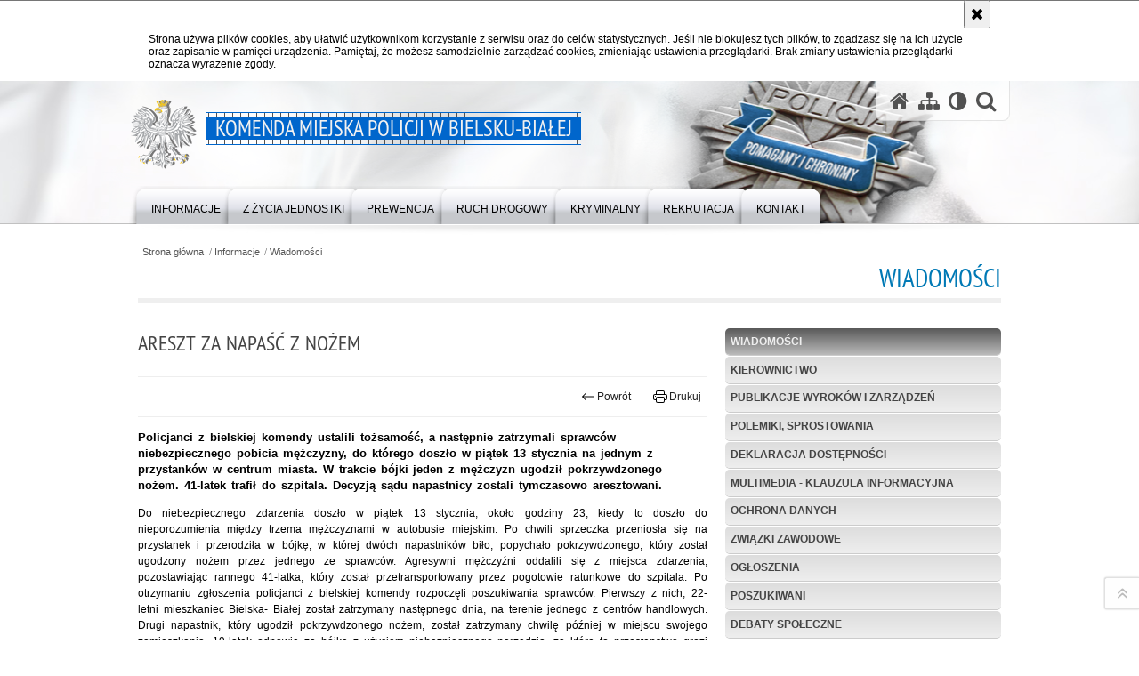

--- FILE ---
content_type: text/html; charset=UTF-8
request_url: https://bielsko-biala.policja.gov.pl/ka2/informacje/wiadomosci/351985,Areszt-za-napasc-z-nozem.html
body_size: 7131
content:
<!DOCTYPE html>
<html lang="pl">
  <head>
    <meta charset="UTF-8"/>
    <meta name="description" content="Areszt za napaść z nożem - Wiadomości -  Policjanci z bielskiej komendy ustalili tożsamość, a następnie zatrzymali sprawców niebezpiecznego pobicia mężczyzny, do którego doszło w piątek 13 stycznia na jednym z przystanków w centrum miasta. W trakcie bójki jeden z mężczyzn ugodził pokrzywdzonego nożem. 41-latek trafił do szpitala. Decyzją sądu napastnicy zostali tymczasowo aresztowani."/>
    <meta name="keywords" content=""/>
    <meta name="robots" content="Index, Follow"/>
    <meta name="author" content="JSK Internet"/>
    <meta property="og:site_name" content="Komenda Miejska Policji w Bielsku-Białej" />
    <meta property="og:title" content="Areszt za napaść z nożem" />
    <meta property="og:description" content="Policjanci z bielskiej komendy ustalili tożsamość, a następnie zatrzymali sprawców niebezpiecznego pobicia mężczyzny, do którego doszło w piątek 13 stycznia na jednym z przystanków w centrum miasta. W trakcie bójki jeden z mężczyzn ugodził pokrzywdzonego nożem. 41-latek trafił do szpitala. Decyzją sądu napastnicy zostali tymczasowo aresztowani." />
    <meta property="og:type" content="article" />
    <meta property="og:image" content="https://bielsko-biala.policja.gov.pl/dokumenty/zalaczniki/37/oryginal/37-741840.jpg" />
    <meta name="viewport" content="width=device-width, initial-scale=1.0" />
        <link rel="alternate" type="application/rss+xml" title="Aktualności" href="/dokumenty/rss/37-rss-o-234.rss" />
    
    <title>Areszt za napaść z nożem - Wiadomości -  Komenda Miejska Policji w Bielsku-Białej</title> 
    <link rel="shortcut icon" href="https://bielsko-biala.policja.gov.pl/favicon.ico" />
    
    <link href="/img/forum/forum.css" type="text/css" rel="stylesheet" />
    <link href="/webfonts/awesome-4.7/css/font-awesome.min.css" type="text/css" rel="stylesheet" />
    <link href="/script/baguetteBox/baguetteBox.min.css" type="text/css" rel="stylesheet" />
    <link href="/script/mootools/vlaCalendar/styles/vlaCal-v2.11.css" type="text/css" media="screen" rel="stylesheet" />
    <link href="/script/mootools/galeria/media2015.css" type="text/css" rel="stylesheet" />
    
    <link href="/dokumenty/szablony/dynamic/37/37-39203.css?1769380806" type="text/css" rel="stylesheet" />
    <link href="/script/video/video-js/stable/video-js.min.css" rel="stylesheet" type="text/css" />
    
                                <script src="/script/video/video-js/stable/video.min.js"></script>
<script src="/script/video/video-js/stable/lang/pl.js"></script>
<script src="/script/lite-youtube/lite-youtube.js" type="module"></script>    
                                            <script src="/dokumenty/szablony/dynamic/37/37-3979.js?v=0.14"></script>
    <script>
		window.addEvent('domready', function() { 
      		Ellipsis({
          		class: '.media strong',
          		lines: 5
        	});
      		var mooDropMenu = new dropMenu($('navmenu'));
		});
	</script>
    
	    
    <!--[if lt IE 9]>
<script  src="/script/html5/html5shiv.js"></script>
<![endif]-->
    
  </head>
  <body class="bg">
    <div id="menu-scroll"></div>
    
    <!-- WCAG opcje -->
    <ul class="nav">
      <li><a href="#menu">Przejdź do menu głównego</a></li>
      <li><a href="#wtxt">Przejdź do treści</a></li>
      <li><a href="#search" id="szukaj-button-wai" aria-controls="search">Przejdź do wyszukiwarki</a></li>
      <li><a href="/ka2/mapa">Mapa strony</a></li>
    </ul>
    <!-- .WCAG opcje -->
  
    
    <div id="page">
      
      <!-- header -->
      <div id="header-wrapper">
        <header>
          <div class="inside">
            <h1 id="header-logo"><a href="/" title="Strona główna"><span></span><strong><span class="hide">Areszt za napaść z nożem - Wiadomości - </span>Komenda Miejska Policji w Bielsku-Białej</strong></a></h1>
            <!-- header opcje -->
            <div id="header-options">
              <ul>
                <li><a href="https://bielsko-biala.policja.gov.pl" aria-label="Strona główna serwisu Komenda Miejska Policji w Bielsku-Białej"><i class="fa fa-home"></i></a></li>
                <li><a href="/ka2/mapa" aria-label="Mapa serwisu"><i class="fa fa-sitemap"></i></a></li>
                <li><a href="/ka2/wai" aria-label="Wersja tekstowa"><i class="fa fa-adjust"></i></a></li>
                <li class="szukaj-buttton-init"><a href="#search" id="szukaj-button" aria-controls="search" aria-expanded="false"><i class="fa fa-search"></i><span class="sr-only">Otwórz wyszukiwarkę</span></a></li>
              </ul>
              
              <nav id="mobileMenu">
                <a href="#" id="mobileMenuBtn" role="button" aria-controls="menu" aria-expanded="false">
                  <span class="sr-only">Menu</span><i class="fa fa-reorder"></i>
                </a>
              </nav>
              
            </div>
            <!-- header opcje. -->
            
            <!-- search -->
            <div id="search" class="search" tabindex="-1" aria-activedescendant="search-header">
              <div class="search__row">
                <div class="search_col">
                  <h2 class="search__header">Wyszukiwarka</h2>
                  <button id="szukaj-button-close" class="search__delete_btn">
                    <i class="fa fa-times-circle-o"></i>
                    <span class="sr-only">Zamknij wyszukiwarkę</span>
                  </button>
                </div>
              </div>
              <div class="search__row">
                <div class="search_col">
                  <form action="/ka2/szukaj" method="post" class="search__form">
                    <div class="search__fieldset">
                      <label for="szukajg" class="sr-only">szukaj</label>
                      <input type="text" id="szukajg" class="search__input" name="szukaj" placeholder="wpisz szukaną frazę" value="" />
                      <button type="submit" class="search__btn">
                        <span class="sr-only">Szukaj</span><i class="fa fa-search"></i>
                      </button>
                    </div>
                    <div class="clear"></div>
                    <div>
                      <p><a href="/ka2/szukaj">Wyszukiwarka zaawansowana</a></p>
                    </div>
                  </form>
                  
                </div>
              </div>
            </div>
            <!-- search. -->
            
          </div>
          <!-- menu -->
          <nav id="menu" aria-label="Menu główne">
            <div class="inside">
              
<ul id="navmenu" class="mainmenu">
					<li><a href="/ka2/informacje" target="_top"><strong><span>Informacje</span></strong></a>
        					<ul class="submenu">
							        <li><a href="/ka2/informacje/wiadomosci" target="_top">Wiadomości </a>
        				</li>
			        <li><a href="/ka2/informacje/kierownictwo" target="_top">Kierownictwo </a>
        				</li>
			        <li><a href="/ka2/informacje/publikacje-wyrokow-i-z" target="_top">Publikacje wyroków i zarządzeń </a>
        				</li>
			        <li><a href="/ka2/informacje/pole" target="_top">Polemiki, sprostowania </a>
        				</li>
			        <li><a href="/ka2/informacje/deklaracja-dostepnosci" target="_top">Deklaracja dostępności </a>
        				</li>
			        <li><a href="/ka2/informacje/multimedia-klauzula-informacyj" target="_top">Multimedia - klauzula informacyjna </a>
        				</li>
			        <li><a href="/ka2/informacje/ochrona-danych" target="_top">Ochrona danych </a>
        				</li>
			        <li><a href="https://slaska.policja.gov.pl/kat/informacje/zwiazki-zawodowe" target="_top">Związki zawodowe </a>
        				</li>
			        <li><a href="/ka2/informacje/ogloszenia" target="_top">Ogłoszenia </a>
        				</li>
			        <li><a href="/ka2/informacje/poszukiwani" target="_top">Poszukiwani </a>
        				</li>
			        <li><a href="/ka2/informacje/debaty-spoleczne" target="_top">Debaty społeczne </a>
        				</li>
			        <li><a href="https://policja.pl/rpp" target="_top">Równość Płci w Policji </a>
        				</li>
				</ul>		
				</li>
					<li><a href="/ka2/z-zycia-jednostki" target="_top"><strong><span>Z życia jednostki</span></strong></a>
        					<ul class="submenu">
							        <li><a href="/ka2/z-zycia-jednostki/policja-w-bielsku-bialej" target="_top">Policja w Bielsku-Białej </a>
        				</li>
			        <li><a href="/ka2/z-zycia-jednostki/stan-bezpieczenstwa" target="_top">Stan bezpieczeństwa </a>
        				</li>
			        <li><a href="/ka2/z-zycia-jednostki/galeria" target="_top">Galeria </a>
        				</li>
			        <li><a href="/ka2/z-zycia-jednostki/pomagamy-i-chronimy" target="_top">Pomagamy i chronimy </a>
        				</li>
			        <li><a href="/ka2/z-zycia-jednostki/policjanci-po-sluzbie" target="_top">Policjanci po służbie </a>
        				</li>
			        <li><a href="/ka2/z-zycia-jednostki/zyczenia-i-podziekowania" target="_top">Życzenia i podziękowania </a>
        				</li>
				</ul>		
				</li>
					<li><a href="/ka2/prewencja" target="_top"><strong><span>Prewencja</span></strong></a>
        					<ul class="submenu">
							        <li><a href="/ka2/prewencja/akcje-i-kampanie-spoleczne" target="_top">Akcje i kampanie społeczne </a>
        				</li>
			        <li><a href="/ka2/prewencja/twoj-dzielnicowy" target="_top">Twój dzielnicowy </a>
        				</li>
			        <li><a href="/ka2/prewencja/dzielnicowy-blizej-nas" target="_top">Dzielnicowy Bliżej Nas </a>
        				</li>
			        <li><a href="/ka2/prewencja/nie-reagujesz-akceptujesz" target="_top">Nie reagujesz - akceptujesz! </a>
        				</li>
			        <li><a href="/ka2/prewencja/dla-seniorow" target="_top">Dla seniorów </a>
        				</li>
			        <li><a href="/ka2/prewencja/dla-internautow" target="_top">Dla internautów </a>
        				</li>
			        <li><a href="/ka2/prewencja/dla-dzieci" target="_top">Dla dzieci </a>
        				</li>
			        <li><a href="/ka2/prewencja/ochrona-zwierzat" target="_top">Ochrona zwierząt </a>
        				</li>
			        <li><a href="/ka2/prewencja/jak-unikac-zagrozen" target="_top">Jak unikać zagrożeń </a>
        				</li>
			        <li><a href="/ka2/prewencja/pieszy-na-drodze" target="_top">Pieszy na drodze </a>
        				</li>
			        <li><a href="/ka2/prewencja/pomoc-ofiarom-przestep" target="_top">Pomoc ofiarom przestępstw </a>
        				</li>
			        <li><a href="/ka2/prewencja/oszustwa-bankomatowe" target="_top">Oszustwa bankomatowe </a>
        				</li>
			        <li><a href="/ka2/prewencja/programy-prewencyjne" target="_top">Programy prewencyjne </a>
        				</li>
			        <li><a href="/ka2/prewencja/zagrozenie-terrorystyc" target="_top">Zagrożenie terrorystyczne - co robić? </a>
        				</li>
				</ul>		
				</li>
					<li><a href="/ka2/ruch-drogowy" target="_top"><strong><span>Ruch drogowy</span></strong></a>
        					<ul class="submenu">
							        <li><a href="/ka2/ruch-drogowy/akcje" target="_top">Akcje i kampanie społeczne </a>
        				</li>
			        <li><a href="/ka2/ruch-drogowy/bezpieczenstwo-ruchu-drogowego" target="_top">Bezpieczeństwo ruchu drogowego </a>
        				</li>
			        <li><a href="/ka2/ruch-drogowy/rok-pieszego" target="_top">Rok Pieszego </a>
        				</li>
			        <li><a href="/ka2/ruch-drogowy/fotoprzestrogi" target="_top">Fotoprzestrogi </a>
        				</li>
			        <li><a href="/ka2/ruch-drogowy/punkty-pomiaru-predkos" target="_top">Punkty pomiaru prędkości </a>
        				</li>
			        <li><a href="/ka2/ruch-drogowy/notatki-ze-zdarzen-dro" target="_top">Notatki ze zdarzeń drogowych </a>
        				</li>
			        <li><a href="/ka2/ruch-drogowy/kontrole-autobusow" target="_top">Kontrole autobusów </a>
        				</li>
			        <li><a href="/ka2/ruch-drogowy/kolizje-drogowe" target="_top">Kolizje drogowe </a>
        				</li>
			        <li><a href="/ka2/ruch-drogowy/z-mlodym-kierowca-w-dr" target="_top">Z młodym kierowcą w drodze po doświadczenie </a>
        				</li>
			        <li><a href="/ka2/ruch-drogowy/bezpieczenstwo-pieszych" target="_top">Bezpieczeństwo pieszych </a>
        				</li>
				</ul>		
				</li>
					<li><a href="/ka2/kryminalny" target="_top"><strong><span>Kryminalny</span></strong></a>
        					<ul class="submenu">
							        <li><a href="/ka2/kryminalny/zaginieni" target="_top">Zaginieni </a>
        				</li>
			        <li><a href="https://poszukiwani.policja.pl/" target="_top">Poszukiwani </a>
        				</li>
			        <li><a href="/ka2/kryminalny/kto-rozpoznaje" target="_top">Kto rozpoznaje? </a>
        				</li>
				</ul>		
				</li>
					<li><a href="/ka2/rekrutacja" target="_top"><strong><span>Rekrutacja</span></strong></a>
        					<ul class="submenu">
							        <li><a href="https://slaska.policja.gov.pl/kat/zostan-policjantem/212502,Zostan-Policjantem.html" target="_top">Link do śląskiej Policji </a>
        				</li>
			        <li><a href="/ka2/rekrutacja/komunikaty-wlasne-dot-naboru" target="_top">Komunikaty własne dot. naboru </a>
        				</li>
				</ul>		
				</li>
					<li><a href="/ka2/kontakt" target="_top"><strong><span>Kontakt</span></strong></a>
        					<ul class="submenu">
							        <li><a href="/ka2/kontakt/informacje-kontaktowe" target="_top">Informacje kontaktowe </a>
        				</li>
			        <li><a href="/ka2/kontakt/oficer-prasowy" target="_top">Oficer prasowy </a>
        				</li>
			        <li><a href="/ka2/kontakt/numer-ratunkowy" target="_top">Numer ratunkowy </a>
        				</li>
			        <li><a href="/ka2/kontakt/zglos-korupcje" target="_top">Zgłoś korupcję </a>
        				</li>
			        <li><a href="/ka2/kontakt/handel-ludzmi" target="_top">Handel ludźmi </a>
        				</li>
			        <li><a href="/ka2/kontakt/skargi-i-wnioski" target="_top">Skargi i wnioski </a>
        				</li>
			        <li><a href="/ka2/kontakt/linki" target="_top">Linki </a>
        				</li>
				</ul>		
				</li>
	</ul>            </div>
          </nav>
          <!-- menu. -->
        </header>
      </div>
      <div class="clear"></div>
      <!--  header. -->
      
      <!--  content  -->
<div id="content">
  
<nav id="sciezka-navi"><ul id="sciezka-naviUl">
<li><a href="/ka2/">Strona główna</a></li>

  <li><span></span><a href="/ka2/informacje">Informacje</a></li>

  <li><span></span><a href="/ka2/informacje/wiadomosci">Wiadomości</a></li>

</ul></nav>
  <div class="naglowekBig">
    <h2>Wiadomości</h2> 
    <div id="text-size">
      <p>Rozmiar czcionki</p>
      <div class="button"><a href="#" class="a tips" id="resize12"><span></span>czcionka normalna</a></div>
      <div class="button"><a href="#" class="aa tips" id="resize14"><span></span>czcionka średnia</a></div>
      <div class="button"><a href="#" class="aaa tips" id="resize16"><span></span>czcionka duża</a></div>
    </div>
  </div>
  
  <!--  content-right  -->
  <div class="subRight">
    <a title="treść strony" id="wtxt"></a>
    <!--  box  -->
    <div class="box">
      
            





<div class="right ikonka"></div>

<article class="txt">
  <div class="head">
    <h2>Areszt za napaść z nożem</h2>    <div id="drukuj">
      <div class="button"><a href="javascript:history.go(-1)" title="Powrót" class="wstecz"><span></span>Powrót</a></div>
      <div class="button"><a href="javascript:winopen('/ka2/informacje/wiadomosci/351985,Areszt-za-napasc-z-nozem.print',700,600)" title="Drukuj" class="drukuj"><span></span>Drukuj</a></div>
    </div>
    <p class="intro"><strong>Policjanci z bielskiej komendy ustalili tożsamość, a następnie zatrzymali sprawców niebezpiecznego pobicia mężczyzny, do którego doszło w piątek 13 stycznia na jednym z przystanków w centrum miasta. W trakcie bójki jeden z mężczyzn ugodził pokrzywdzonego nożem. 41-latek trafił do szpitala. Decyzją sądu napastnicy zostali tymczasowo aresztowani.</strong></p>  </div> 
  <p style="text-align:justify">Do niebezpiecznego zdarzenia doszło&nbsp;w piątek 13 stycznia, około godziny 23, kiedy to doszło do nieporozumienia między trzema mężczyznami w autobusie miejskim. Po chwili sprzeczka przeniosła się na przystanek i przerodziła w bójkę, w której dwóch napastników biło, popychało pokrzywdzonego, który został ugodzony nożem przez jednego ze sprawców. Agresywni mężczyźni oddalili się z miejsca zdarzenia, pozostawiając rannego 41-latka, który został przetransportowany przez pogotowie ratunkowe do szpitala. Po otrzymaniu zgłoszenia policjanci z bielskiej komendy rozpoczęli poszukiwania sprawców. Pierwszy z nich, 22- letni mieszkaniec Bielska- Białej został zatrzymany następnego dnia, na terenie jednego z centrów handlowych. Drugi napastnik, który ugodził pokrzywdzonego nożem, został zatrzymany chwilę później w miejscu swojego zamieszkania. 19-latek odpowie za bójkę z użyciem niebezpiecznego narzędzia, za które to przestępstwo grozi mu kara 8 lat pozbawienia wolności, natomiast jego starszy kolega za udział w bójce, zagrożonej karą 3 lat pozbawienia wolności. W poniedziałek, na wniosek prokuratora, bielski sąd rejonowy tymczasowo aresztował obu podejrzanych.</p>
      <div class="zdjecia">
  <ul>
    
        
        <li>
      <figure>
        <div class="crop">
          <a href="/dokumenty/zalaczniki/37/37-741837.jpg" title="" class="ceraBox" rel="gallery"><img src="/dokumenty/zalaczniki/37/mini/37-741837_m.jpg" alt="" /></a>
        </div>
        <figcaption> </figcaption>
      </figure>
    </li>
        <!--
     
	-->
        
        <li>
      <figure>
        <div class="crop">
          <a href="/dokumenty/zalaczniki/37/37-741838.jpg" title="" class="ceraBox" rel="gallery"><img src="/dokumenty/zalaczniki/37/mini/37-741838_m.jpg" alt="" /></a>
        </div>
        <figcaption> </figcaption>
      </figure>
    </li>
        <!--
     
	-->
        
        <li>
      <figure>
        <div class="crop">
          <a href="/dokumenty/zalaczniki/37/37-741839.jpg" title="" class="ceraBox" rel="gallery"><img src="/dokumenty/zalaczniki/37/mini/37-741839_m.jpg" alt="" /></a>
        </div>
        <figcaption> </figcaption>
      </figure>
    </li>
        <!--
    <li class="clear"></li> 
	-->
        
        <li>
      <figure>
        <div class="crop">
          <a href="/dokumenty/zalaczniki/37/37-741840.jpg" title="" class="ceraBox" rel="gallery"><img src="/dokumenty/zalaczniki/37/mini/37-741840_m.jpg" alt="" /></a>
        </div>
        <figcaption> </figcaption>
      </figure>
    </li>
        <!--
     
	-->
        
   </ul>
   <div class="clear"></div>
</div>
     
  <section class="pad_y10"></section>
  <div class="clear"></div>
</article>

<aside id="opcje-strony">
  
  <div class="ocena">
	<script src="/script/mootools/rating/ratings.js"></script>
	<script>
		window.addEvent('domready', function() {
			var rating = new RabidRatings({url:'/ka2/ocen/351985t1,dok.html'});
		});
	</script>
	<div id="rabidRating-351985-4.5_5" class="rabidRating">
		<div class="wrapper"><span class="ratingFill" style="width:90%;"><span class="ratingStars"> </span></span></div>
		<div id="rabidRating-351985-description" class="ratingText" aria-hidden="true">Ocena: 4.5/5 (2)</div>
	</div>
</div>
  
  <div class="social-share">
    <ul>
      <li>
        <a href="https://www.facebook.com/sharer/sharer.php?u=https://bielsko-biala.policja.gov.pl/ka2/informacje/wiadomosci/351985,Areszt-za-napasc-z-nozem.html"
        	type="button"
        	role="button"
        	class="facebook" 
        	aria-hidden="true" 
        	tabindex="-1" 	
        	aria-label="Facebook">
          	<svg role="img" viewBox="0 0 24 24" xmlns="http://www.w3.org/2000/svg"><path d="M24 12.073c0-6.627-5.373-12-12-12s-12 5.373-12 12c0 5.99 4.388 10.954 10.125 11.854v-8.385H7.078v-3.47h3.047V9.43c0-3.007 1.792-4.669 4.533-4.669 1.312 0 2.686.235 2.686.235v2.953H15.83c-1.491 0-1.956.925-1.956 1.874v2.25h3.328l-.532 3.47h-2.796v8.385C19.612 23.027 24 18.062 24 12.073z"/></svg>
              Udostępnij
        </a>
      </li>
      <li>
        <a href="https://twitter.com/intent/tweet?text=Areszt za napaść z nożem&amp;url=https://bielsko-biala.policja.gov.pl/ka2/informacje/wiadomosci/351985,Areszt-za-napasc-z-nozem.html" 
        	type="button"
        	role="button"        
        	class="twitter" 
        	aria-hidden="true" tabindex="-1" 
        	aria-label="Twitter">
          	<svg role="img" viewBox="0 0 24 24" xmlns="http://www.w3.org/2000/svg"><path d="m.058.768 9.266 12.39L0 23.231h2.099l8.163-8.819 6.596 8.82H24l-9.788-13.087 8.68-9.377h-2.1l-7.517 8.123L7.2.768zm3.087 1.546h3.28l14.488 19.371h-3.28z"/></svg>
              Tweet
        </a>
      </li>
    </ul>
  </div>
  
      <div class="tagi"></div>
      <div class="buttony"> </div>
  
</aside>


            
      
      <div class="clear"></div>
    </div>
    
    <!--  box.  -->
    
  </div>
  <!--  content-right.  --> 
  
  <!--  content-left  -->
  <nav id="mobileDodatkowe">
    <a href="#" id="mobileDodatkoweBtn" class="button" role="button" aria-controls="mobileDodatkoweContent" aria-expanded="false">↓ Pokaż informacje dodatkowe ↓</a>  </nav>
  <aside class="subLeft" id="mobileDodatkoweContent">
    
    

<nav id="meni2">
  <h2>Nawigacja</h2>
  <ul>
    			<li class=""><a href="/ka2/informacje/wiadomosci" target="_top" class="check">Wiadomości</a>
		</li>
			<li class=""><a href="/ka2/informacje/kierownictwo" target="_top" class="">Kierownictwo</a>
		</li>
			<li class=""><a href="/ka2/informacje/publikacje-wyrokow-i-z" target="_top" class="">Publikacje wyroków i zarządzeń</a>
		</li>
			<li class=""><a href="/ka2/informacje/pole" target="_top" class="">Polemiki, sprostowania</a>
		</li>
			<li class=""><a href="/ka2/informacje/deklaracja-dostepnosci" target="_top" class="">Deklaracja dostępności</a>
		</li>
			<li class=""><a href="/ka2/informacje/multimedia-klauzula-informacyj" target="_top" class="">Multimedia - klauzula informacyjna</a>
		</li>
			<li class=""><a href="/ka2/informacje/ochrona-danych" target="_top" class="">Ochrona danych</a>
		</li>
			<li class=""><a href="https://slaska.policja.gov.pl/kat/informacje/zwiazki-zawodowe" target="_top" class="">Związki zawodowe</a>
		</li>
			<li class=""><a href="/ka2/informacje/ogloszenia" target="_top" class="">Ogłoszenia</a>
		</li>
			<li class=""><a href="/ka2/informacje/poszukiwani" target="_top" class="">Poszukiwani</a>
		</li>
			<li class=""><a href="/ka2/informacje/debaty-spoleczne" target="_top" class="">Debaty społeczne</a>
		</li>
			<li class=""><a href="https://policja.pl/rpp" target="_top" class="">Równość Płci w Policji</a>
		</li>
	  </ul>
</nav>            
    <div class="clear"></div>
    
  </aside>
  <!--  content-left.  -->
  

  <div class="clear"></div>
  
      
  
  <div class="clear"></div>
</div>
<!--  content. -->      
      <!-- footer -->
      <footer>
        <div id="footer-top">
          <div class="footer-content">
            <!-- footmap  -->
            <div id="fsitemap">
              <h2>Mapa serwisu</h2>
              <nav id="fsitemap-map">
                

<ul>
			<li class=""><a href="/ka2/informacje" target="_top" class="check">Informacje</a>
					<ul>
			<li class=""><a href="/ka2/informacje/wiadomosci" target="_top" class="check">Wiadomości</a>
		</li>
			<li class=""><a href="/ka2/informacje/kierownictwo" target="_top" class="">Kierownictwo</a>
		</li>
			<li class=""><a href="/ka2/informacje/publikacje-wyrokow-i-z" target="_top" class="">Publikacje wyroków i zarządzeń</a>
		</li>
			<li class=""><a href="/ka2/informacje/pole" target="_top" class="">Polemiki, sprostowania</a>
		</li>
			<li class=""><a href="/ka2/informacje/deklaracja-dostepnosci" target="_top" class="">Deklaracja dostępności</a>
		</li>
			<li class=""><a href="/ka2/informacje/multimedia-klauzula-informacyj" target="_top" class="">Multimedia - klauzula informacyjna</a>
		</li>
			<li class=""><a href="/ka2/informacje/ochrona-danych" target="_top" class="">Ochrona danych</a>
		</li>
			<li class=""><a href="https://slaska.policja.gov.pl/kat/informacje/zwiazki-zawodowe" target="_top" class="">Związki zawodowe</a>
		</li>
			<li class=""><a href="/ka2/informacje/ogloszenia" target="_top" class="">Ogłoszenia</a>
		</li>
			<li class=""><a href="/ka2/informacje/poszukiwani" target="_top" class="">Poszukiwani</a>
		</li>
			<li class=""><a href="/ka2/informacje/debaty-spoleczne" target="_top" class="">Debaty społeczne</a>
		</li>
			<li class=""><a href="https://policja.pl/rpp" target="_top" class="">Równość Płci w Policji</a>
		</li>
	</ul>		
		</li>
			<li class=""><a href="/ka2/z-zycia-jednostki" target="_top" class="">Z życia jednostki</a>
					<ul>
			<li class=""><a href="/ka2/z-zycia-jednostki/policja-w-bielsku-bialej" target="_top" class="">Policja w Bielsku-Białej</a>
		</li>
			<li class=""><a href="/ka2/z-zycia-jednostki/stan-bezpieczenstwa" target="_top" class="">Stan bezpieczeństwa</a>
		</li>
			<li class=""><a href="/ka2/z-zycia-jednostki/galeria" target="_top" class="">Galeria</a>
		</li>
			<li class=""><a href="/ka2/z-zycia-jednostki/pomagamy-i-chronimy" target="_top" class="">Pomagamy i chronimy</a>
		</li>
			<li class=""><a href="/ka2/z-zycia-jednostki/policjanci-po-sluzbie" target="_top" class="">Policjanci po służbie</a>
		</li>
			<li class=""><a href="/ka2/z-zycia-jednostki/zyczenia-i-podziekowania" target="_top" class="">Życzenia i podziękowania</a>
		</li>
	</ul>		
		</li>
			<li class=""><a href="/ka2/prewencja" target="_top" class="">Prewencja</a>
					<ul>
			<li class=""><a href="/ka2/prewencja/akcje-i-kampanie-spoleczne" target="_top" class="">Akcje i kampanie społeczne</a>
		</li>
			<li class=""><a href="/ka2/prewencja/twoj-dzielnicowy" target="_top" class="">Twój dzielnicowy</a>
		</li>
			<li class=""><a href="/ka2/prewencja/dzielnicowy-blizej-nas" target="_top" class="">Dzielnicowy Bliżej Nas</a>
		</li>
			<li class=""><a href="/ka2/prewencja/nie-reagujesz-akceptujesz" target="_top" class="">Nie reagujesz - akceptujesz!</a>
		</li>
			<li class=""><a href="/ka2/prewencja/dla-seniorow" target="_top" class="">Dla seniorów</a>
		</li>
			<li class=""><a href="/ka2/prewencja/dla-internautow" target="_top" class="">Dla internautów</a>
		</li>
			<li class=""><a href="/ka2/prewencja/dla-dzieci" target="_top" class="">Dla dzieci</a>
		</li>
			<li class=""><a href="/ka2/prewencja/ochrona-zwierzat" target="_top" class="">Ochrona zwierząt</a>
		</li>
			<li class=""><a href="/ka2/prewencja/jak-unikac-zagrozen" target="_top" class="">Jak unikać zagrożeń</a>
		</li>
			<li class=""><a href="/ka2/prewencja/pieszy-na-drodze" target="_top" class="">Pieszy na drodze</a>
		</li>
			<li class=""><a href="/ka2/prewencja/pomoc-ofiarom-przestep" target="_top" class="">Pomoc ofiarom przestępstw</a>
		</li>
			<li class=""><a href="/ka2/prewencja/oszustwa-bankomatowe" target="_top" class="">Oszustwa bankomatowe</a>
		</li>
			<li class=""><a href="/ka2/prewencja/programy-prewencyjne" target="_top" class="">Programy prewencyjne</a>
		</li>
			<li class=""><a href="/ka2/prewencja/zagrozenie-terrorystyc" target="_top" class="">Zagrożenie terrorystyczne - co robić?</a>
		</li>
	</ul>		
		</li>
			<li class=""><a href="/ka2/ruch-drogowy" target="_top" class="">Ruch drogowy</a>
					<ul>
			<li class=""><a href="/ka2/ruch-drogowy/akcje" target="_top" class="">Akcje i kampanie społeczne</a>
		</li>
			<li class=""><a href="/ka2/ruch-drogowy/bezpieczenstwo-ruchu-drogowego" target="_top" class="">Bezpieczeństwo ruchu drogowego</a>
		</li>
			<li class=""><a href="/ka2/ruch-drogowy/rok-pieszego" target="_top" class="">Rok Pieszego</a>
		</li>
			<li class=""><a href="/ka2/ruch-drogowy/fotoprzestrogi" target="_top" class="">Fotoprzestrogi</a>
		</li>
			<li class=""><a href="/ka2/ruch-drogowy/punkty-pomiaru-predkos" target="_top" class="">Punkty pomiaru prędkości</a>
		</li>
			<li class=""><a href="/ka2/ruch-drogowy/notatki-ze-zdarzen-dro" target="_top" class="">Notatki ze zdarzeń drogowych</a>
		</li>
			<li class=""><a href="/ka2/ruch-drogowy/kontrole-autobusow" target="_top" class="">Kontrole autobusów</a>
		</li>
			<li class=""><a href="/ka2/ruch-drogowy/kolizje-drogowe" target="_top" class="">Kolizje drogowe</a>
		</li>
			<li class=""><a href="/ka2/ruch-drogowy/z-mlodym-kierowca-w-dr" target="_top" class="">Z młodym kierowcą w drodze po doświadczenie</a>
		</li>
			<li class=""><a href="/ka2/ruch-drogowy/bezpieczenstwo-pieszych" target="_top" class="">Bezpieczeństwo pieszych</a>
		</li>
	</ul>		
		</li>
			<li class=""><a href="/ka2/kryminalny" target="_top" class="">Kryminalny</a>
					<ul>
			<li class=""><a href="/ka2/kryminalny/zaginieni" target="_top" class="">Zaginieni</a>
		</li>
			<li class=""><a href="https://poszukiwani.policja.pl/" target="_top" class="">Poszukiwani</a>
		</li>
			<li class=""><a href="/ka2/kryminalny/kto-rozpoznaje" target="_top" class="">Kto rozpoznaje?</a>
		</li>
	</ul>		
		</li>
			<li class=""><a href="/ka2/rekrutacja" target="_top" class="">Rekrutacja</a>
					<ul>
			<li class=""><a href="https://slaska.policja.gov.pl/kat/zostan-policjantem/212502,Zostan-Policjantem.html" target="_top" class="">Link do śląskiej Policji</a>
		</li>
			<li class=""><a href="/ka2/rekrutacja/komunikaty-wlasne-dot-naboru" target="_top" class="">Komunikaty własne dot. naboru</a>
		</li>
	</ul>		
		</li>
			<li class=""><a href="/ka2/kontakt" target="_top" class="">Kontakt</a>
					<ul>
			<li class=""><a href="/ka2/kontakt/informacje-kontaktowe" target="_top" class="">Informacje kontaktowe</a>
		</li>
			<li class=""><a href="/ka2/kontakt/oficer-prasowy" target="_top" class="">Oficer prasowy</a>
		</li>
			<li class=""><a href="/ka2/kontakt/numer-ratunkowy" target="_top" class="">Numer ratunkowy</a>
		</li>
			<li class=""><a href="/ka2/kontakt/zglos-korupcje" target="_top" class="">Zgłoś korupcję</a>
		</li>
			<li class=""><a href="/ka2/kontakt/handel-ludzmi" target="_top" class="">Handel ludźmi</a>
		</li>
			<li class=""><a href="/ka2/kontakt/skargi-i-wnioski" target="_top" class="">Skargi i wnioski</a>
		</li>
			<li class=""><a href="/ka2/kontakt/linki" target="_top" class="">Linki</a>
		</li>
	</ul>		
		</li>
	</ul>              </nav>
            </div>
            <!-- footmap  .-->
          </div>
        </div>
        <div id="footer-bottom">
          <div class="footer-content">
            <ul>
              <li style="widdh:140px;">
                <h2>Policja online</h2>
                <ul id="social">
                  <li><a href="/ka2/rss" class="rss" title="RSS">Kanał RSS</a></li>
                 <li><a href="https://www.youtube.com/c/ŚląskaPolicjaKWP" target="_blank" title="Odwiedź nas na YouTube" class="yt">Odwiedź nas na YouTube</a></li>
                  <li><a href="https://www.facebook.com/PolicjaPL" target="_blank" title="Odwiedź nas na Facebook" class="fb">Odwiedź nas na Facebook</a></li>
                </ul>
              </li>
              <li style="widdh:190px;">
                <h2>Biuletyn Informacji Publicznej</h2>
                <span class="bip"></span>
                <a href="https://bielsko-biala.bip.policja.gov.pl" target="_blank" title="Biuletyn Informacji Publicznej">BIP KMP w Bielsku-Białej</a>
              </li>
              <li>
                <h2>Redakcja serwisu</h2>
                <a href="/ka2/kontakt/oficer-prasowy">Kontakt z redakcją</a>
                <!-- Deklaracja dostępności -->
                <h2 style="margin-top:1rem">Dostępność</h2>
                <a href="https://bielsko-biala.policja.gov.pl/ka2/informacje/deklaracja-dostepnosci/295702,Deklaracja-dostepnosci.html">Deklaracja dostępności</a>
                <!-- .Deklaracja dostępności -->
              </li>
              <li>
                <h2>Nota prawna</h2>
                Chcesz wykorzystać materiał<br/>z serwisu Komenda Miejska Policji w Bielsku-Białej.<br/>
                <a href="https://policja.pl/pol/wolnytekst/46616,dok.html">Zapoznaj się z zasadami</a><br/>
                <a href="https://policja.pl/pol/wolnytekst/59485,dok.html">Polityka prywatności</a>
              </li>
              <li>
                <h2>Inne wersje portalu</h2>
                <a href="/ka2/mobile">wersja mobilna</a><br/>
                <a href="/ka2/wai">wersja tekstowa</a><br />
              </li>
            </ul>
            <div class="clear"></div>
          </div>
        </div>
      </footer>
      <!-- footer .-->
      
      <!-- GoToTop  -->
      <div id="back-to-top"><a href="#page"><span></span><span class="sr-only">Powrót na górę strony</span></a></div>
      <!-- GoToTop  .-->
      
    </div>
  </body>
</html><!-- 0.035075 / WebAdministrator (25.01.2026 17:42) //--><!-- GZIP Buffer //-->

--- FILE ---
content_type: application/javascript
request_url: https://bielsko-biala.policja.gov.pl/dokumenty/szablony/dynamic/37/37-3979.js?v=0.14
body_size: 136095
content:
function ajax_init() {
    
}

function showFlash(plik,typ,szer,wys,klasa,alt) {
	var width = szer;
	var height = wys;
	var plik = plik;
	var typ = typ;
	var klasa = klasa;
	var alt = alt;	
	
	if (!typ) { typ = 3; }
		
	if (typ == 3) {
		document.write('<object type="application/x-shockwave-flash" width="'+width+'" height="'+height+'" data="'+plik+'">');
		document.write('<param name="movie" value="'+plik+'" />');
		document.write('<param name="wmode" value="transparent"/>');
		document.write('</object>');
	} else {
		document.write('<img src="'+plik+'" class="'+klasa+'" alt="'+alt+'"/>');
	}

}

function winopen(plik, w, h) {
	if(window.screen) {
	aw=screen.availwidth;
	ah=screen.availheight;
	}else{
	aw=700;
	ah=480;
	}
	ustawienia=
	"left="+(aw-w)/2+","
	+"top="+(ah-h)/2+","
	+"screenX="+(aw-w)/2+","
	+"screenY="+(ah-h)/2+","
	+"width="+w+","
	+"height="+h+","
	+"toolbar=no,"
	+"location=no,"
	+"directories=no,"
	+"status=no,"
	+"menubar=no,"
	+"scrollbars=yes,"
	+"resizable=no"
	noweokno=window.open(plik,'Karta',ustawienia);
	noweokno.focus();
}

function CharacterCount(ile,field,remaining) {
	if (field.value.length > ile) {
		field.value = field.value.substring(0,ile);
	} else {
		remaining.value = ile - field.value.length;
	}
}


function codder(str){
    str = str.replace(new RegExp("s/[^0-9a-zA-Z]//g"));
    var result = "";
    var nextchar = "";
    for (var i=0; i<str.length; i++){
        nextchar += str.charAt(i);
        if (nextchar.length == 2){
            result += ntos(eval('0x'+nextchar));
            nextchar = "";
        }
    }
    location.href=result;

}

function ntos(n){
    n=n.toString(16);
    if (n.length == 1) n="0"+n;
    n="%"+n;
    return unescape(n);
}

﻿var cookies_on = { 
	getCookie: function (b) { 
		if ("" != document.cookie) { 
			var a = document.cookie.split("; "); 
			for (i = 0; i < a.length; i++) { 
				var c = a[i].split("=")[0], d = a[i].split("=")[1]; 
				if (c == b) return unescape(d) 
			} 
		} 
	}, 
	setCookie: function (b, a, c) { 
		c = (new Date).getTime() + 864E5 * c; 
		document.cookie = b + "=" + a + "; EXPIRES=" + (new Date(c)).toGMTString() + "; path=/" 
	} 
}; 
window.onload = function () { 
	if ("1" != cookies_on.getCookie("js_on")) { 
		
		var	a = document.createElement("div"); 
		var c = document.getElementById("page");
		var parentDiv = c.parentNode;
		
		a.className = "JSWrapper"; 
		a.style.cssText = "box-sizing:border-box; width:100%; background-color:#fff; border-top:solid 1px #767676;"; 
		a.innerHTML = '<div style="box-sizing:border-box; position:relative; display:block; width:100%; max-width:970px; margin:0 auto; padding:3rem 2.5rem 1rem 1rem; text-align:left; color:#000;"><button id="cookieInfoZamknij" style="position:absolute; padding:0.3rem 0.5rem; right:1rem; top:-1px; font-size:1.5rem; cursor:pointer;" aria-label="Akceptuję politykę dotyczącą wykorzystania plików cookies. Zamknij komunikat."><i class="fa fa-times" aria-hidden="true"></i></button>Strona używa plików cookies, aby ułatwić użytkownikom korzystanie z serwisu oraz do celów statystycznych. Jeśli nie blokujesz tych plików, to zgadzasz się na ich użycie oraz zapisanie w pamięci urządzenia. Pamiętaj, że możesz samodzielnie zarządzać cookies, zmieniając ustawienia przeglądarki. Brak zmiany ustawienia przeglądarki oznacza wyrażenie zgody.<br/></div>'; 
		parentDiv.insertBefore(a,c);
		var z = document.getElementById("cookieInfoZamknij");
		z.onclick = function () { 
			cookies_on.setCookie("js_on", "1", "3650"); 
			a.style.display = "none"; return !1 
		} 
	} 
};

/* SWFObject v2.1 <http://code.google.com/p/swfobject/>
	Copyright (c) 2007-2008 Geoff Stearns, Michael Williams, and Bobby van der Sluis
	This software is released under the MIT License <http://www.opensource.org/licenses/mit-license.php>
*/

var swfobject=function(){var b="undefined",Q="object",n="Shockwave Flash",p="ShockwaveFlash.ShockwaveFlash",P="application/x-shockwave-flash",m="SWFObjectExprInst",j=window,K=document,T=navigator,o=[],N=[],i=[],d=[],J,Z=null,M=null,l=null,e=false,A=false;var h=function(){var v=typeof K.getElementById!=b&&typeof K.getElementsByTagName!=b&&typeof K.createElement!=b,AC=[0,0,0],x=null;if(typeof T.plugins!=b&&typeof T.plugins[n]==Q){x=T.plugins[n].description;if(x&&!(typeof T.mimeTypes!=b&&T.mimeTypes[P]&&!T.mimeTypes[P].enabledPlugin)){x=x.replace(/^.*\s+(\S+\s+\S+$)/,"$1");AC[0]=parseInt(x.replace(/^(.*)\..*$/,"$1"),10);AC[1]=parseInt(x.replace(/^.*\.(.*)\s.*$/,"$1"),10);AC[2]=/r/.test(x)?parseInt(x.replace(/^.*r(.*)$/,"$1"),10):0}}else{if(typeof j.ActiveXObject!=b){var y=null,AB=false;try{y=new ActiveXObject(p+".7")}catch(t){try{y=new ActiveXObject(p+".6");AC=[6,0,21];y.AllowScriptAccess="always"}catch(t){if(AC[0]==6){AB=true}}if(!AB){try{y=new ActiveXObject(p)}catch(t){}}}if(!AB&&y){try{x=y.GetVariable("$version");if(x){x=x.split(" ")[1].split(",");AC=[parseInt(x[0],10),parseInt(x[1],10),parseInt(x[2],10)]}}catch(t){}}}}var AD=T.userAgent.toLowerCase(),r=T.platform.toLowerCase(),AA=/webkit/.test(AD)?parseFloat(AD.replace(/^.*webkit\/(\d+(\.\d+)?).*$/,"$1")):false,q=false,z=r?/win/.test(r):/win/.test(AD),w=r?/mac/.test(r):/mac/.test(AD);/*@cc_on q=true;@if(@_win32)z=true;@elif(@_mac)w=true;@end@*/return{w3cdom:v,pv:AC,webkit:AA,ie:q,win:z,mac:w}}();var L=function(){if(!h.w3cdom){return }f(H);if(h.ie&&h.win){try{K.write("<script id=__ie_ondomload defer=true src=//:><\/script>");J=C("__ie_ondomload");if(J){I(J,"onreadystatechange",S)}}catch(q){}}if(h.webkit&&typeof K.readyState!=b){Z=setInterval(function(){if(/loaded|complete/.test(K.readyState)){E()}},10)}if(typeof K.addEventListener!=b){K.addEventListener("DOMContentLoaded",E,null)}R(E)}();function S(){if(J.readyState=="complete"){J.parentNode.removeChild(J);E()}}function E(){if(e){return }if(h.ie&&h.win){var v=a("span");try{var u=K.getElementsByTagName("body")[0].appendChild(v);u.parentNode.removeChild(u)}catch(w){return }}e=true;if(Z){clearInterval(Z);Z=null}var q=o.length;for(var r=0;r<q;r++){o[r]()}}function f(q){if(e){q()}else{o[o.length]=q}}function R(r){if(typeof j.addEventListener!=b){j.addEventListener("load",r,false)}else{if(typeof K.addEventListener!=b){K.addEventListener("load",r,false)}else{if(typeof j.attachEvent!=b){I(j,"onload",r)}else{if(typeof j.onload=="function"){var q=j.onload;j.onload=function(){q();r()}}else{j.onload=r}}}}}function H(){var t=N.length;for(var q=0;q<t;q++){var u=N[q].id;if(h.pv[0]>0){var r=C(u);if(r){N[q].width=r.getAttribute("width")?r.getAttribute("width"):"0";N[q].height=r.getAttribute("height")?r.getAttribute("height"):"0";if(c(N[q].swfVersion)){if(h.webkit&&h.webkit<312){Y(r)}W(u,true)}else{if(N[q].expressInstall&&!A&&c("6.0.65")&&(h.win||h.mac)){k(N[q])}else{O(r)}}}}else{W(u,true)}}}function Y(t){var q=t.getElementsByTagName(Q)[0];if(q){var w=a("embed"),y=q.attributes;if(y){var v=y.length;for(var u=0;u<v;u++){if(y[u].nodeName=="DATA"){w.setAttribute("src",y[u].nodeValue)}else{w.setAttribute(y[u].nodeName,y[u].nodeValue)}}}var x=q.childNodes;if(x){var z=x.length;for(var r=0;r<z;r++){if(x[r].nodeType==1&&x[r].nodeName=="PARAM"){w.setAttribute(x[r].getAttribute("name"),x[r].getAttribute("value"))}}}t.parentNode.replaceChild(w,t)}}function k(w){A=true;var u=C(w.id);if(u){if(w.altContentId){var y=C(w.altContentId);if(y){M=y;l=w.altContentId}}else{M=G(u)}if(!(/%$/.test(w.width))&&parseInt(w.width,10)<310){w.width="310"}if(!(/%$/.test(w.height))&&parseInt(w.height,10)<137){w.height="137"}K.title=K.title.slice(0,47)+" - Flash Player Installation";var z=h.ie&&h.win?"ActiveX":"PlugIn",q=K.title,r="MMredirectURL="+j.location+"&MMplayerType="+z+"&MMdoctitle="+q,x=w.id;if(h.ie&&h.win&&u.readyState!=4){var t=a("div");x+="SWFObjectNew";t.setAttribute("id",x);u.parentNode.insertBefore(t,u);u.style.display="none";var v=function(){u.parentNode.removeChild(u)};I(j,"onload",v)}U({data:w.expressInstall,id:m,width:w.width,height:w.height},{flashvars:r},x)}}function O(t){if(h.ie&&h.win&&t.readyState!=4){var r=a("div");t.parentNode.insertBefore(r,t);r.parentNode.replaceChild(G(t),r);t.style.display="none";var q=function(){t.parentNode.removeChild(t)};I(j,"onload",q)}else{t.parentNode.replaceChild(G(t),t)}}function G(v){var u=a("div");if(h.win&&h.ie){u.innerHTML=v.innerHTML}else{var r=v.getElementsByTagName(Q)[0];if(r){var w=r.childNodes;if(w){var q=w.length;for(var t=0;t<q;t++){if(!(w[t].nodeType==1&&w[t].nodeName=="PARAM")&&!(w[t].nodeType==8)){u.appendChild(w[t].cloneNode(true))}}}}}return u}function U(AG,AE,t){var q,v=C(t);if(v){if(typeof AG.id==b){AG.id=t}if(h.ie&&h.win){var AF="";for(var AB in AG){if(AG[AB]!=Object.prototype[AB]){if(AB.toLowerCase()=="data"){AE.movie=AG[AB]}else{if(AB.toLowerCase()=="styleclass"){AF+=' class="'+AG[AB]+'"'}else{if(AB.toLowerCase()!="classid"){AF+=" "+AB+'="'+AG[AB]+'"'}}}}}var AD="";for(var AA in AE){if(AE[AA]!=Object.prototype[AA]){AD+='<param name="'+AA+'" value="'+AE[AA]+'" />'}}v.outerHTML='<object classid="clsid:D27CDB6E-AE6D-11cf-96B8-444553540000"'+AF+">"+AD+"</object>";i[i.length]=AG.id;q=C(AG.id)}else{if(h.webkit&&h.webkit<312){var AC=a("embed");AC.setAttribute("type",P);for(var z in AG){if(AG[z]!=Object.prototype[z]){if(z.toLowerCase()=="data"){AC.setAttribute("src",AG[z])}else{if(z.toLowerCase()=="styleclass"){AC.setAttribute("class",AG[z])}else{if(z.toLowerCase()!="classid"){AC.setAttribute(z,AG[z])}}}}}for(var y in AE){if(AE[y]!=Object.prototype[y]){if(y.toLowerCase()!="movie"){AC.setAttribute(y,AE[y])}}}v.parentNode.replaceChild(AC,v);q=AC}else{var u=a(Q);u.setAttribute("type",P);for(var x in AG){if(AG[x]!=Object.prototype[x]){if(x.toLowerCase()=="styleclass"){u.setAttribute("class",AG[x])}else{if(x.toLowerCase()!="classid"){u.setAttribute(x,AG[x])}}}}for(var w in AE){if(AE[w]!=Object.prototype[w]&&w.toLowerCase()!="movie"){F(u,w,AE[w])}}v.parentNode.replaceChild(u,v);q=u}}}return q}function F(t,q,r){var u=a("param");u.setAttribute("name",q);u.setAttribute("value",r);t.appendChild(u)}function X(r){var q=C(r);if(q&&(q.nodeName=="OBJECT"||q.nodeName=="EMBED")){if(h.ie&&h.win){if(q.readyState==4){B(r)}else{j.attachEvent("onload",function(){B(r)})}}else{q.parentNode.removeChild(q)}}}function B(t){var r=C(t);if(r){for(var q in r){if(typeof r[q]=="function"){r[q]=null}}r.parentNode.removeChild(r)}}function C(t){var q=null;try{q=K.getElementById(t)}catch(r){}return q}function a(q){return K.createElement(q)}function I(t,q,r){t.attachEvent(q,r);d[d.length]=[t,q,r]}function c(t){var r=h.pv,q=t.split(".");q[0]=parseInt(q[0],10);q[1]=parseInt(q[1],10)||0;q[2]=parseInt(q[2],10)||0;return(r[0]>q[0]||(r[0]==q[0]&&r[1]>q[1])||(r[0]==q[0]&&r[1]==q[1]&&r[2]>=q[2]))?true:false}function V(v,r){if(h.ie&&h.mac){return }var u=K.getElementsByTagName("head")[0],t=a("style");t.setAttribute("type","text/css");t.setAttribute("media","screen");if(!(h.ie&&h.win)&&typeof K.createTextNode!=b){t.appendChild(K.createTextNode(v+" {"+r+"}"))}u.appendChild(t);if(h.ie&&h.win&&typeof K.styleSheets!=b&&K.styleSheets.length>0){var q=K.styleSheets[K.styleSheets.length-1];if(typeof q.addRule==Q){q.addRule(v,r)}}}function W(t,q){var r=q?"visible":"hidden";if(e&&C(t)){C(t).style.visibility=r}else{V("#"+t,"visibility:"+r)}}function g(s){var r=/[\\\"<>\.;]/;var q=r.exec(s)!=null;return q?encodeURIComponent(s):s}var D=function(){if(h.ie&&h.win){window.attachEvent("onunload",function(){var w=d.length;for(var v=0;v<w;v++){d[v][0].detachEvent(d[v][1],d[v][2])}var t=i.length;for(var u=0;u<t;u++){X(i[u])}for(var r in h){h[r]=null}h=null;for(var q in swfobject){swfobject[q]=null}swfobject=null})}}();return{registerObject:function(u,q,t){if(!h.w3cdom||!u||!q){return }var r={};r.id=u;r.swfVersion=q;r.expressInstall=t?t:false;N[N.length]=r;W(u,false)},getObjectById:function(v){var q=null;if(h.w3cdom){var t=C(v);if(t){var u=t.getElementsByTagName(Q)[0];if(!u||(u&&typeof t.SetVariable!=b)){q=t}else{if(typeof u.SetVariable!=b){q=u}}}}return q},embedSWF:function(x,AE,AB,AD,q,w,r,z,AC){if(!h.w3cdom||!x||!AE||!AB||!AD||!q){return }AB+="";AD+="";if(c(q)){W(AE,false);var AA={};if(AC&&typeof AC===Q){for(var v in AC){if(AC[v]!=Object.prototype[v]){AA[v]=AC[v]}}}AA.data=x;AA.width=AB;AA.height=AD;var y={};if(z&&typeof z===Q){for(var u in z){if(z[u]!=Object.prototype[u]){y[u]=z[u]}}}if(r&&typeof r===Q){for(var t in r){if(r[t]!=Object.prototype[t]){if(typeof y.flashvars!=b){y.flashvars+="&"+t+"="+r[t]}else{y.flashvars=t+"="+r[t]}}}}f(function(){U(AA,y,AE);if(AA.id==AE){W(AE,true)}})}else{if(w&&!A&&c("6.0.65")&&(h.win||h.mac)){A=true;W(AE,false);f(function(){var AF={};AF.id=AF.altContentId=AE;AF.width=AB;AF.height=AD;AF.expressInstall=w;k(AF)})}}},getFlashPlayerVersion:function(){return{major:h.pv[0],minor:h.pv[1],release:h.pv[2]}},hasFlashPlayerVersion:c,createSWF:function(t,r,q){if(h.w3cdom){return U(t,r,q)}else{return undefined}},removeSWF:function(q){if(h.w3cdom){X(q)}},createCSS:function(r,q){if(h.w3cdom){V(r,q)}},addDomLoadEvent:f,addLoadEvent:R,getQueryParamValue:function(v){var u=K.location.search||K.location.hash;if(v==null){return g(u)}if(u){var t=u.substring(1).split("&");for(var r=0;r<t.length;r++){if(t[r].substring(0,t[r].indexOf("="))==v){return g(t[r].substring((t[r].indexOf("=")+1)))}}}return""},expressInstallCallback:function(){if(A&&M){var q=C(m);if(q){q.parentNode.replaceChild(M,q);if(l){W(l,true);if(h.ie&&h.win){M.style.display="block"}}M=null;l=null;A=false}}}}}();

/*
 * AdvancedAJAX 1.1.2
 * (c) 2005-2006 Lukasz Lach
 *  mail: anakin@php5.pl
 *  www:  http://advajax.anakin.us/
 *        http://anakin.us/
 * http://creativecommons.org/licenses/LGPL/2.1/
 *
 */

function advAJAX() {

    var obj = new Object();

    obj.url = window.location.href;
    obj.method = "GET";
    obj.parameters = new Object();
    obj.jsonParameters = new Object();
    obj.headers = new Object();
    obj.async = true;
    obj.mimeType = "text/xml";
    obj.username = null;
    obj.password = null;
    obj.form = null;
    obj.disableForm = true;

    obj.unique = true;
    obj.uniqueParameter = "_uniqid";

    obj.requestDone = false;
    obj.queryString = "";
    obj.responseText = null;
    obj.responseXML = null;
    obj.status = null;
    obj.statusText = null;
    obj.aborted = false;
    obj.timeout = 0;
    obj.retryCount = 0;
    obj.retryDelay = 1000;
    obj.tag = null;
    obj.group = null;
    obj.progressTimerInterval = 50;

    obj.xmlHttpRequest = null;

    obj.onInitialization = null;
    obj.onFinalization = null;
    obj.onReadyStateChange = null;
    obj.onLoading = null;
    obj.onLoaded = null;
    obj.onInteractive = null;
    obj.onComplete = null;
    obj.onProgress = null;
    obj.onSuccess = null;
    obj.onFatalError = null;
    obj.onError = null;
    obj.onTimeout = null;
    obj.onRetryDelay = null;
    obj.onRetry = null;
    obj.onGroupEnter = null;
    obj.onGroupLeave = null;

    obj.createXmlHttpRequest = function() {

        if (typeof XMLHttpRequest != "undefined")
            return new XMLHttpRequest();
        var xhrVersion = [ "MSXML2.XMLHttp.5.0", "MSXML2.XMLHttp.4.0","MSXML2.XMLHttp.3.0",
                "MSXML2.XMLHttp","Microsoft.XMLHttp" ];
        for (var i = 0; i < xhrVersion.length; i++) {
            try {
                var xhrObj = new ActiveXObject(xhrVersion[i]);
                return xhrObj;
            } catch (e) { }
        }
        obj.raiseEvent("FatalError");
        return null;
    };

    obj._oldResponseLength = null;
    obj._progressTimer = null;
    obj._progressStarted = navigator.userAgent.indexOf('Opera') == -1;
    obj._onProgress = function() {

        if (typeof obj.onProgress == "function" &&
            typeof obj.xmlHttpRequest.getResponseHeader == "function") {
            var contentLength = obj.xmlHttpRequest.getResponseHeader("Content-length");
            if (contentLength != null && contentLength != '') {
                var responseLength = obj.xmlHttpRequest.responseText.length;
                if (responseLength != obj._oldResponseLength) {
                    obj.raiseEvent("Progress", obj, responseLength, contentLength);
                    obj._oldResponseLength = obj.xmlHttpRequest.responseText.length;
                }
            }
        }
        if (obj._progressStarted) return;
        obj._progressStarted = true;
        var _obj = this;
        this.__onProgress = function() {
            obj._onProgress();
            obj._progressTimer = window.setTimeout(_obj.__onProgress, obj.progressTimerInterval);
        }
        _obj.__onProgress();
    }

    obj._onInitializationHandled = false;
    obj._initObject = function() {

        if (obj.xmlHttpRequest != null) {
            delete obj.xmlHttpRequest["onreadystatechange"];
            obj.xmlHttpRequest = null;
        }
        if ((obj.xmlHttpRequest = obj.createXmlHttpRequest()) == null)
            return null;
        if (typeof obj.xmlHttpRequest.overrideMimeType != "undefined")
            obj.xmlHttpRequest.overrideMimeType(obj.mimeType);
        obj.xmlHttpRequest.onreadystatechange = function() {

            if (obj == null || obj.xmlHttpRequest == null)
                return;
            obj.raiseEvent("ReadyStateChange", obj, obj.xmlHttpRequest.readyState);
            obj._onProgress();
            switch (obj.xmlHttpRequest.readyState) {
                case 1: obj._onLoading(); break;
                case 2: obj._onLoaded(); break;
                case 3: obj._onInteractive(); break;
                case 4: obj._onComplete(); break;
            }
        };
        obj._onLoadingHandled =
            obj._onLoadedHandled =
            obj._onInteractiveHandled =
            obj._onCompleteHandled = false;
    };

    obj._onLoading = function() {

        if (obj._onLoadingHandled)
            return;
        if (!obj._retry && obj.group != null) {
            if (typeof advAJAX._groupData[obj.group] == "undefined")
                advAJAX._groupData[obj.group] = 0;
            advAJAX._groupData[obj.group]++;
            if (typeof obj.onGroupEnter == "function" && advAJAX._groupData[obj.group] == 1)
                obj.onGroupEnter(obj);
        }
        obj.raiseEvent("Loading", obj);
        obj._onLoadingHandled = true;
    };
    obj._onLoaded = function() {

        if (obj._onLoadedHandled)
            return;
        obj.raiseEvent("Loaded", obj);
        obj._onLoadedHandled = true;
    };
    obj._onInteractive = function() {

        if (obj._onInteractiveHandled)
            return;
        obj.raiseEvent("Interactive", obj);
        obj._onInteractiveHandled = true;
        if (!obj._progressStarted)
            obj._onProgress();
    };
    obj._onComplete = function() {

        if (obj._onCompleteHandled || obj.aborted)
            return;
        if (obj._progressStarted) {
            window.clearInterval(obj._progressTimer);
            obj._progressStarted = false;
        }
        obj.requestDone = true;
        with (obj.xmlHttpRequest) {
            obj.responseText = responseText;
            obj.responseXML = responseXML;
            if (typeof status != "undefined")
                obj.status = status;
            if (typeof statusText != "undefined")
                obj.statusText = statusText;
        }
        obj.raiseEvent("Complete", obj);
        obj._onCompleteHandled = true;
        if (obj.status == 200)
            obj.raiseEvent("Success", obj); else
            obj.raiseEvent("Error", obj);
        delete obj.xmlHttpRequest['onreadystatechange'];
        obj.xmlHttpRequest = null;
        if (obj.disableForm)
            obj.switchForm(true);
        obj._groupLeave();
        obj.raiseEvent("Finalization", obj);
    };

    obj._groupLeave = function() {

        if (obj.group != null) {
            advAJAX._groupData[obj.group]--;
            if (advAJAX._groupData[obj.group] == 0)
                obj.raiseEvent("GroupLeave", obj);
        }
    };

    obj._retry = false;
    obj._retryNo = 0;
    obj._onTimeout = function() {

        if (obj == null || obj.xmlHttpRequest == null || obj._onCompleteHandled)
            return;
        obj.aborted = true;
        obj.xmlHttpRequest.abort();
        obj.raiseEvent("Timeout", obj);
        obj._retry = true;
        if (obj._retryNo != obj.retryCount) {
            obj._initObject();
            if (obj.retryDelay > 0) {
                obj.raiseEvent("RetryDelay", obj);
                startTime = new Date().getTime();
                while (new Date().getTime() - startTime < obj.retryDelay);
            }
            obj._retryNo++;
            obj.raiseEvent("Retry", obj, obj._retryNo);
            obj.run();
        } else {
            delete obj.xmlHttpRequest["onreadystatechange"];
            obj.xmlHttpRequest = null;
            if (obj.disableForm)
                obj.switchForm(true);
            obj._groupLeave();
            obj.raiseEvent("Finalization", obj);
        }
    };

    obj.run = function() {

        obj._initObject();
        if (obj.xmlHttpRequest == null)
            return false;
        obj.aborted = false;
        if (!obj._onInitializationHandled) {
            obj.raiseEvent("Initialization", obj);
            obj._onInitializationHandled = true;
        }
        if (obj.method == "GET" && obj.unique)
            obj.parameters[encodeURIComponent(obj.uniqueParameter)] =
            new Date().getTime().toString().substr(5) + Math.floor(Math.random() * 100).toString();
        if (!obj._retry) {
            for (var a in obj.parameters) {
                if (obj.queryString.length > 0)
                    obj.queryString += "&";
                if (typeof obj.parameters[a] != "object")
                    obj.queryString += encodeURIComponent(a) + "=" + encodeURIComponent(obj.parameters[a]); else {
                    for (var i = 0; i < obj.parameters[a].length; i++)
                        obj.queryString += encodeURIComponent(a) + "=" + encodeURIComponent(obj.parameters[a][i]) + "&";
                    obj.queryString = obj.queryString.slice(0, -1);
                }
            }
            for (var a in obj.jsonParameters) {
                var useJson = typeof [].toJSONString == 'function';
                if (obj.queryString.length > 0)
                    obj.queryString += "&";
                obj.queryString += encodeURIComponent(a) + "=";
                if (useJson)
                    obj.queryString += encodeURIComponent(obj.jsonParameters[a].toJSONString()); else
                    obj.queryString += encodeURIComponent(obj.jsonParameters[a]);
            }
            if (obj.method == "GET" && obj.queryString.length > 0)
                obj.url += (obj.url.indexOf("?") != -1 ? "&" : "?") + obj.queryString;
        }
        if (obj.disableForm)
            obj.switchForm(false);
        try {
            obj.xmlHttpRequest.open(obj.method, obj.url, obj.async, obj.username || '', obj.password || '');
        } catch (e) {
            obj.raiseEvent("FatalError", obj, e);
            return;
        }
        if (obj.timeout > 0)
            setTimeout(obj._onTimeout, obj.timeout);
        if (typeof obj.xmlHttpRequest.setRequestHeader != "undefined")
            for (var a in obj.headers)
                obj.xmlHttpRequest.setRequestHeader(encodeURIComponent(a), encodeURIComponent(obj.headers[a]));
        if (obj.method == "POST" && typeof obj.xmlHttpRequest.setRequestHeader != "undefined") {
            obj.xmlHttpRequest.setRequestHeader("Content-type", "application/x-www-form-urlencoded");
            obj.xmlHttpRequest.send(obj.queryString);
        } else if (obj.method == "GET")
            obj.xmlHttpRequest.send('');
    };

    obj.handleArguments = function(args) {

        if (typeof args.form == "object" && args.form != null) {
            obj.form = args.form;
            obj.appendForm();
        }
        for (a in args) {
            if (typeof obj[a] == "undefined")
                obj.parameters[a] = args[a]; else {
                if (a != "parameters" && a != "headers")
                    obj[a] = args[a]; else
                    for (b in args[a])
                        obj[a][b] = args[a][b];
            }
        }
        obj.method = obj.method.toUpperCase();
    };

    obj.switchForm = function(enable) {

        if (typeof obj.form != "object" || obj.form == null)
            return;
        with (obj.form)
            for (var nr = 0; nr < elements.length; nr++)
                if (!enable) {
                    if (elements[nr]["disabled"])
                        elements[nr]["_disabled"] = true; else
                        elements[nr]["disabled"] = "disabled";
                } else
                    if (typeof elements[nr]["_disabled"] == "undefined")
                        elements[nr].removeAttribute("disabled");
    };

    obj.appendForm = function() {

        with (obj.form) {
            obj.method = getAttribute("method").toUpperCase();
            obj.url = getAttribute("action");
            for (var nr = 0; nr < elements.length; nr++) {
                var e = elements[nr];
                if (e.disabled)
                    continue;
                switch (e.type) {
                    case "text":
                    case "password":
                    case "hidden":
                    case "textarea":
                        obj.addParameter(e.name, e.value);
                        break;
                    case "select-one":
                        if (e.selectedIndex >= 0)
                            obj.addParameter(e.name, e.options[e.selectedIndex].value);
                        break;
                    case "select-multiple":
                        for (var nr2 = 0; nr2 < e.options.length; nr2++)
                            if (e.options[nr2].selected)
                                obj.addParameter(e.name, e.options[nr2].value);
                        break;
                    case "checkbox":
                    case "radio":
                        if (e.checked)
                            obj.addParameter(e.name, e.value);
                        break;
                }
            }
        }
    };

    obj.addParameter = function(name, value) {
        if (typeof obj.parameters[name] == "undefined")
            obj.parameters[name] = value; else
        if (typeof obj.parameters[name] != "object")
            obj.parameters[name] = [ obj.parameters[name], value ]; else
        obj.parameters[name][obj.parameters[name].length] = value;
    };
    obj.delParameter = function(name) {

        delete obj.parameters[name];
    };
    obj.raiseEvent = function(name) {
        var args = [];
        for (var i = 1; i < arguments.length; i++)
            args.push(arguments[i]);
        if (typeof obj["on" + name] == "function")
            obj["on" + name].apply(null, args);
        if (name == "FatalError")
            obj.raiseEvent("Finalization", obj);
    }

    if (typeof advAJAX._defaultParameters != "undefined")
        obj.handleArguments(advAJAX._defaultParameters);
    return obj;
}

advAJAX.get = function(args) {

    return advAJAX.handleRequest("GET", args);
};

advAJAX.post = function(args) {

    return advAJAX.handleRequest("POST", args);
};

advAJAX.head = function(args) {

    return advAJAX.handleRequest("HEAD", args);
};

advAJAX.submit = function(form, args) {

    if (typeof args == "undefined" || args == null)
        return -1;
    if (typeof form != "object" || form == null)
        return -2;
    var request = new advAJAX();
    args["form"] = form;
    request.handleArguments(args);
    return request.run();
};

advAJAX.assign = function(form, args) {

    if (typeof args == "undefined" || args == null)
        return -1;
    if (typeof form != "object" || form == null)
        return -2;
    if (typeof form["onsubmit"] == "function")
        form["_onsubmit"] = form["onsubmit"];
    form["advajax_args"] = args;
    form["onsubmit"] = function() {
        if (typeof this["_onsubmit"] != "undefined" && this["_onsubmit"]() === false)
            return false;
        if (advAJAX.submit(this, this["advajax_args"]) == false)
            return true;
        return false;
    }
    return true;
};

advAJAX.download = function(targetObj, url) {

    if (typeof targetObj == "string")
        targetObj = document.getElementById(targetObj);
    if (!targetObj)
        return -1;
    advAJAX.get({
        url: url,
        onSuccess : function(obj) {
            targetObj.innerHTML = obj.responseText;
        }
    });
};

advAJAX.scan = function() {

    var obj = document.getElementsByTagName("a");
    for (var i = 0; i < obj.length;) {
        if (obj[i].getAttribute("rel") == "advancedajax" && obj[i].getAttribute("href") !== null) {
            var url = obj[i].getAttribute("href");
            var div = document.createElement("div");
            div.innerHTML = obj[i].innerHTML;
            div.className = obj[i].className;
            var parent = obj[i].parentNode;
            parent.insertBefore(div, obj[i]);
            parent.removeChild(obj[i]);
            advAJAX.download(div, url);
        } else i++;
    }
};

advAJAX.handleRequest = function(requestType, args) {

    if (typeof args == "undefined" || args == null)
        return -1;
    var request = new advAJAX();
    window.advajax_obj = request;
    request.method = requestType;
    request.handleArguments(args);
    return request.run();
};

advAJAX._defaultParameters = new Object();
advAJAX.setDefaultParameters = function(args) {

    advAJAX._defaultParameters = new Object();
    for (a in args)
        advAJAX._defaultParameters[a] = args[a];
};

advAJAX._groupData = new Object();

function ajax_parseRecords(xml,uiddiv) {
	var opttypes = document.getElementById(uiddiv);
	record = xml.getElementsByTagName("record");
		
	ID = new Array();
	nazwa = new Array();
		
	for (i = 0; i < record.length; i++) {
		nazwa[i] = record[i].childNodes[1].childNodes[0].nodeValue;
		ID[i] = record[i].childNodes[0].childNodes[0].nodeValue;
	}
	
	for (i = opttypes.options.length-1; i >= 0; i--) {
		opttypes.remove(i);
	}

	for(i = 0; i < nazwa.length; i++) {		
		opttypes.options[i] = new Option(nazwa[i],ID[i]);
	}
}

function ajax_selectbox_load(url,uiddiv) {
	advAJAX.get({
	    url : url,
	    onSuccess : function(obj) {	   
	    	ajax_parseRecords(obj.responseXML,uiddiv);	    
	    }
	});
}
 
function ajax_selectbox_id(pole,url,uiddiv) {
	if (pole) {
		ajax_selectbox_load(url+pole,uiddiv);	
	}
}

function ajax_register_check_field(serwis,funkcja,id,sprawdz,pole) {	

	advAJAX.post({
	    url : "/"+serwis+"/"+funkcja+"/"+id+",check.html",
	    mimeType: 'text/plain',
	    parameters : {
	      "sprawdz" : sprawdz
	    },	    
	    onSuccess : function(obj) {	    
	    	document.getElementById(pole).innerHTML = obj.responseText;
	    }
	});
}	

function ajax_go_to(url,div,pastcontent,load,initf) {

	if (!url) {
		return true;
	}

	if (!document.getElementById(div)) {
		return true;
	}

	pastcontent = (pastcontent) ? document.getElementById(div).innerHTML : '';
	load = (load) ? load : 1;
	initf = (initf) ? 0 : 1;

	advAJAX.get({
		url : url,
		timeout : 6000,
		retry: 2,
		retryDelay: 2000,
		mimeType: 'text/plain',
		onTimeout : function() { 
			document.getElementById(div).innerHTML = '<div class="ajaxloading"><img src="/img/ajax/loading' + load + '.gif" style="vertical-align:middle;"> brak połączenia </div>'+pastcontent;
		},
		onRetry : function() { 
			document.getElementById(div).innerHTML = '<div class="ajaxloading"><img src="/img/ajax/loading' + load + '.gif" style="vertical-align:middle;"> ponawiam połączenie ...</div>'+pastcontent;
		},
		onRetryDelay : function() { 
			document.getElementById(div).innerHTML = '<div class="ajaxloading"><img src="/img/ajax/loading' + load + '.gif" style="vertical-align:middle;"> oczekuje na ponowienie połączenia ...</div>'+pastcontent; 
		},		
		onLoading : function(obj) {
			document.getElementById(div).innerHTML = '<div class="ajaxloading"><img src="/img/ajax/loading' + load + '.gif" style="vertical-align:middle;"> pobieranie danych ...</div>'+pastcontent;
		},
		onSuccess : function(obj) { 
			document.getElementById(div).innerHTML = obj.responseText;
			if (initf) {
			
        			ajax_init();
     			}
		},
		onError : function(obj) {
			alert("Error: " + obj.status);
		}
	});
	return false;
}


// KURSY
function przenies_do(uiddiv) {
	var link = document.getElementById(uiddiv);
	if (link.value) {
		location.href=link.value;
	}
	return false;
}



!function(){"use strict";function a(a){var c=j(b,a||{});this.create(c),this.add()}var b={ellipsis:"…",debounce:100,responsive:!0,class:".clamp",lines:2,portrait:null,break_word:!0},c=0,d=function(){return c+=1},e=function(a,b){a.setAttribute("data-ellipsis-id",b)},f=function(a){return a.getAttribute("data-ellipsis-id")},g=function(a,b){var c=d();e(b,c),a[c]=a[c]||{},a[c].element=b,a[c].innerHTML=b.innerHTML},h=function(a,b){return a?a[f(b)]:null},i=function(a){return Object.keys(a).map(function(b,c){return a[b].element})},j=function(a,b){var c={};for(var d in a)c[d]=a[d];for(var e in b)c[e]=b[e];return c};a.prototype={conf:{},prop:{},lines:{},temp:null,create:function(a){if(this.conf=a,this.lines={get current(){return a.portrait&&window.innerHeight>window.innerWidth?a.portrait:a.lines}},this.conf.responsive){this.temp={};var b,c=function(a){clearTimeout(b),b=setTimeout(function(){this.add(i(this.temp))}.bind(this),this.conf.debounce)};window.addEventListener("resize",c.bind(this),!1),window.removeEventListener("beforeunload",c.bind(this),!1)}},createProp:function(a){this.prop={get height(){var b=a.getBoundingClientRect();return parseInt(b.bottom-b.top,10)},get lineheight(){var b=getComputedStyle(a).getPropertyValue("line-height");return String("normal|initial|inherit").indexOf(b)>-1&&(b=parseInt(getComputedStyle(a).getPropertyValue("font-size"),10)+2),parseInt(b,10)}}},add:function(a){if(!a&&this.conf.class&&(a=document.querySelectorAll(this.conf.class)),a)if(a.length)for(var b=0;b<a.length;b++)this.addElement(a[b]);else void 0===a.length&&this.addElement(a)},addElement:function(a){if(this.conf.responsive){var b=h(this.temp,a);b?a.innerHTML!==b.innerHTML&&(a.innerHTML=b.innerHTML):g(this.temp,a)}this.createProp(a),this.isNotCorrect()&&(a.childNodes.length&&a.childNodes.length>1?this.handleChildren(a):a.childNodes.length&&1===a.childNodes.length&&3===a.childNodes[0].nodeType&&this.simpleText(a))},breakWord:function(a,b,c){var d=a.split(" ");if(d.pop(),c&&d.pop(),!b)return d[d.length-1]&&(d[d.length-1]=d[d.length-1].replace(/(,$)/g,"").replace(/(\.$)/g,"")),d.push(this.conf.ellipsis),d.join(" ");if(d[d.length-1])return d[d.length-1]=d[d.length-1].replace(/(,$)/g,"").replace(/(\.$)/g,""),d.push(this.conf.ellipsis),[d.join(" "),b];if(!d[d.length-1]&&b){var e=" "+b.trim().replace(/(,$)/g,"").replace(/(\.$)/g,"")+" ";return d.push(this.conf.ellipsis),[d.join(" "),e]}},simpleText:function(a){for(var b=a.childNodes[0].nodeValue;this.prop.height>this.prop.lineheight*this.lines.current;)a.childNodes[0].nodeValue=b.slice(0,-1),b=a.childNodes[0].nodeValue;this.conf.break_word?(a.childNodes[0].nodeValue=b.slice(0,-this.conf.ellipsis.length)+this.conf.ellipsis,this.isNotCorrect()&&(a.childNodes[0].nodeValue=" "+a.childNodes[0].nodeValue.slice(0,-(this.conf.ellipsis.length+1)).trim().slice(0,-this.conf.ellipsis.length)+this.conf.ellipsis)):(a.childNodes[0].nodeValue=this.breakWord(a.childNodes[0].nodeValue),this.isNotCorrect()&&(a.childNodes[0].nodeValue=this.breakWord(a.childNodes[0].nodeValue,null,!0)))},isNotCorrect:function(){return this.prop.height>this.prop.lineheight*this.lines.current},processBreak:function(a,b,c){var d=this.breakWord(a.innerHTML||a.nodeValue,b.innerHTML||b.nodeValue,c);a.innerHTML?a.innerHTML=d[0]:a.nodeValue=d[0],b.innerHTML?b.innerHTML=d[1]:b.nodeValue=d[1]},handleChildren:function(a){for(var b,c=a.childNodes,d=c.length-1;d>=0;d--){var e;if(3===c[d].nodeType?(e=c[d].nodeValue,c[d].nodeValue=""):(e=getComputedStyle(c[d]).getPropertyValue("display"),c[d].style.display="none"),this.prop.height<=this.prop.lineheight*this.lines.current){if(3===c[d].nodeType){for(c[d].nodeValue=e,b=c[d].nodeValue;this.prop.height>this.prop.lineheight*this.lines.current;)c[d].nodeValue=b.slice(0,-1),b=c[d].nodeValue;if(this.conf.break_word){if(c[d].nodeValue=b.slice(0,-this.conf.ellipsis.length)+this.conf.ellipsis,this.isNotCorrect()){if(c[d].nodeValue=" "+c[d].nodeValue.slice(0,-this.conf.ellipsis.length).trim().slice(0,-this.conf.ellipsis.length),!(c[d].nodeValue.length>1))continue;c[d].nodeValue=c[d].nodeValue.slice(0,-this.conf.ellipsis.length)+this.conf.ellipsis}}else{if(!c[d].innerHTML&&!c[d].nodeValue)continue;if(this.processBreak(c[d],c[d-1]),this.isNotCorrect()&&(this.processBreak(c[d],c[d-1],!0),this.isNotCorrect())){a.removeChild(c[d]);continue}}}else{for(c[d].style.display=e,b=c[d].innerHTML;this.prop.height>this.prop.lineheight*this.lines.current;)c[d].innerText=b.slice(0,-1),b=c[d].innerText;if(this.conf.break_word){if(c[d].innerHTML=b.slice(0,-this.conf.ellipsis.length)+this.conf.ellipsis,this.isNotCorrect()){if(c[d].innerHTML=" "+c[d].innerHTML.slice(0,-this.conf.ellipsis.length).trim().slice(0,-this.conf.ellipsis.length),!(c[d].innerHTML.length>1))continue;c[d].innerHTML=c[d].innerHTML.slice(0,-this.conf.ellipsis.length)+this.conf.ellipsis}}else{if(!c[d].innerHTML&&!c[d].nodeValue)continue;if(this.processBreak(c[d],c[d-1]),this.isNotCorrect()&&(this.processBreak(c[d],c[d-1],!0),this.isNotCorrect())){a.removeChild(c[d]);continue}}}break}a.removeChild(c[d])}}};var k=function(b){return new a(b)};return"function"==typeof define&&define.amd&&define("ellipsis",[],function(){return k}),self.Ellipsis=k,k}();

/*!
 * baguetteBox.js
 * @author  feimosi
 * @version 1.11.1
 * @url https://github.com/feimosi/baguetteBox.js
 */

/* global define, module */

(function (root, factory) {
    'use strict';
    if (typeof define === 'function' && define.amd) {
        define(factory);
    } else if (typeof exports === 'object') {
        module.exports = factory();
    } else {
        root.baguetteBox = factory();
    }
}(this, function () {
    'use strict';

    // SVG shapes used on the buttons
    var leftArrow = '<svg width="44" height="60">' +
            '<polyline points="30 10 10 30 30 50" stroke="rgba(255,255,255,0.5)" stroke-width="4"' +
              'stroke-linecap="butt" fill="none" stroke-linejoin="round"/>' +
            '</svg>',
        rightArrow = '<svg width="44" height="60">' +
            '<polyline points="14 10 34 30 14 50" stroke="rgba(255,255,255,0.5)" stroke-width="4"' +
              'stroke-linecap="butt" fill="none" stroke-linejoin="round"/>' +
            '</svg>',
        closeX = '<svg width="30" height="30">' +
            '<g stroke="rgb(160,160,160)" stroke-width="4">' +
            '<line x1="5" y1="5" x2="25" y2="25"/>' +
            '<line x1="5" y1="25" x2="25" y2="5"/>' +
            '</g></svg>';
    // Global options and their defaults
    var options = {},
        defaults = {
            captions: true,
            buttons: 'auto',
            fullScreen: false,
            noScrollbars: false,
            bodyClass: 'baguetteBox-open',
            titleTag: false,
            async: false,
            preload: 2,
            animation: 'slideIn',
            afterShow: null,
            afterHide: null,
            onChange: null,
            overlayBackgroundColor: 'rgba(0,0,0,.8)'
        };
    // Object containing information about features compatibility
    var supports = {};
    // DOM Elements references
    var overlay, slider, previousButton, nextButton, closeButton;
    // An array with all images in the current gallery
    var currentGallery = [];
    // Current image index inside the slider
    var currentIndex = 0;
    // Visibility of the overlay
    var isOverlayVisible = false;
    // Touch event start position (for slide gesture)
    var touch = {};
    // If set to true ignore touch events because animation was already fired
    var touchFlag = false;
    // Regex pattern to match image files
    var regex = /.+\.(gif|jpe?g|png|webp)/i;
    // Object of all used galleries
    var data = {};
    // Array containing temporary images DOM elements
    var imagesElements = [];
    // The last focused element before opening the overlay
    var documentLastFocus = null;
    var overlayClickHandler = function(event) {
        // Close the overlay when user clicks directly on the background
        if (event.target.id.indexOf('baguette-img') !== -1) {
            hideOverlay();
        }
    };
    var previousButtonClickHandler = function(event) {
        event.stopPropagation ? event.stopPropagation() : event.cancelBubble = true; // eslint-disable-line no-unused-expressions
        showPreviousImage();
    };
    var nextButtonClickHandler = function(event) {
        event.stopPropagation ? event.stopPropagation() : event.cancelBubble = true; // eslint-disable-line no-unused-expressions
        showNextImage();
    };
    var closeButtonClickHandler = function(event) {
        event.stopPropagation ? event.stopPropagation() : event.cancelBubble = true; // eslint-disable-line no-unused-expressions
        hideOverlay();
    };
    var touchstartHandler = function(event) {
        touch.count++;
        if (touch.count > 1) {
            touch.multitouch = true;
        }
        // Save x and y axis position
        touch.startX = event.changedTouches[0].pageX;
        touch.startY = event.changedTouches[0].pageY;
    };
    var touchmoveHandler = function(event) {
        // If action was already triggered or multitouch return
        if (touchFlag || touch.multitouch) {
            return;
        }
        event.preventDefault ? event.preventDefault() : event.returnValue = false; // eslint-disable-line no-unused-expressions
        var touchEvent = event.touches[0] || event.changedTouches[0];
        // Move at least 40 pixels to trigger the action
        if (touchEvent.pageX - touch.startX > 40) {
            touchFlag = true;
            showPreviousImage();
        } else if (touchEvent.pageX - touch.startX < -40) {
            touchFlag = true;
            showNextImage();
        // Move 100 pixels up to close the overlay
        } else if (touch.startY - touchEvent.pageY > 100) {
            hideOverlay();
        }
    };
    var touchendHandler = function() {
        touch.count--;
        if (touch.count <= 0) {
            touch.multitouch = false;
        }
        touchFlag = false;
    };
    var contextmenuHandler = function() {
        touchendHandler();
    };

    var trapFocusInsideOverlay = function(event) {
        if (overlay.style.display === 'block' && (overlay.contains && !overlay.contains(event.target))) {
            event.stopPropagation();
            initFocus();
        }
    };

    // forEach polyfill for IE8
    // http://stackoverflow.com/a/14827443/1077846
    /* eslint-disable */
    if (![].forEach) {
        Array.prototype.forEach = function(callback, thisArg) {
            for (var i = 0; i < this.length; i++) {
                callback.call(thisArg, this[i], i, this);
            }
        };
    }

    // filter polyfill for IE8
    // https://gist.github.com/eliperelman/1031656
    if (![].filter) {
        Array.prototype.filter = function(a, b, c, d, e) {
            c = this;
            d = [];
            for (e = 0; e < c.length; e++)
                a.call(b, c[e], e, c) && d.push(c[e]);
            return d;
        };
    }
    /* eslint-enable */

    // Script entry point
    function run(selector, userOptions) {
        // Fill supports object
        supports.transforms = testTransformsSupport();
        supports.svg = testSvgSupport();
        supports.passiveEvents = testPassiveEventsSupport();

        buildOverlay();
        removeFromCache(selector);
        return bindImageClickListeners(selector, userOptions);
    }

    function bindImageClickListeners(selector, userOptions) {
        // For each gallery bind a click event to every image inside it
        var galleryNodeList = document.querySelectorAll(selector);
        var selectorData = {
            galleries: [],
            nodeList: galleryNodeList
        };
        data[selector] = selectorData;

        [].forEach.call(galleryNodeList, function(galleryElement) {
            if (userOptions && userOptions.filter) {
                regex = userOptions.filter;
            }

            // Get nodes from gallery elements or single-element galleries
            var tagsNodeList = [];
            if (galleryElement.tagName === 'A') {
                tagsNodeList = [galleryElement];
            } else {
                tagsNodeList = galleryElement.getElementsByTagName('a');
            }

            // Filter 'a' elements from those not linking to images
            tagsNodeList = [].filter.call(tagsNodeList, function(element) {
                if (element.className.indexOf(userOptions && userOptions.ignoreClass) === -1) {
                    return regex.test(element.href);
                }
            });
            if (tagsNodeList.length === 0) {
                return;
            }

            var gallery = [];
            [].forEach.call(tagsNodeList, function(imageElement, imageIndex) {
                var imageElementClickHandler = function(event) {
                    event.preventDefault ? event.preventDefault() : event.returnValue = false; // eslint-disable-line no-unused-expressions
                    prepareOverlay(gallery, userOptions);
                    showOverlay(imageIndex);
                };
                var imageItem = {
                    eventHandler: imageElementClickHandler,
                    imageElement: imageElement
                };
                bind(imageElement, 'click', imageElementClickHandler);
                gallery.push(imageItem);
            });
            selectorData.galleries.push(gallery);
        });

        return selectorData.galleries;
    }

    function clearCachedData() {
        for (var selector in data) {
            if (data.hasOwnProperty(selector)) {
                removeFromCache(selector);
            }
        }
    }

    function removeFromCache(selector) {
        if (!data.hasOwnProperty(selector)) {
            return;
        }
        var galleries = data[selector].galleries;
        [].forEach.call(galleries, function(gallery) {
            [].forEach.call(gallery, function(imageItem) {
                unbind(imageItem.imageElement, 'click', imageItem.eventHandler);
            });

            if (currentGallery === gallery) {
                currentGallery = [];
            }
        });

        delete data[selector];
    }

    function buildOverlay() {
        overlay = getByID('baguetteBox-overlay');
        // Check if the overlay already exists
        if (overlay) {
            slider = getByID('baguetteBox-slider');
            previousButton = getByID('previous-button');
            nextButton = getByID('next-button');
            closeButton = getByID('close-button');
            return;
        }
        // Create overlay element
        overlay = create('div');
        overlay.setAttribute('role', 'dialog');
        overlay.id = 'baguetteBox-overlay';
        document.getElementsByTagName('body')[0].appendChild(overlay);
        // Create gallery slider element
        slider = create('div');
        slider.id = 'baguetteBox-slider';
        overlay.appendChild(slider);
        // Create all necessary buttons
        previousButton = create('button');
        previousButton.setAttribute('type', 'button');
        previousButton.id = 'previous-button';
        previousButton.setAttribute('aria-label', 'Previous');
        previousButton.innerHTML = supports.svg ? leftArrow : '&lt;';
        overlay.appendChild(previousButton);

        nextButton = create('button');
        nextButton.setAttribute('type', 'button');
        nextButton.id = 'next-button';
        nextButton.setAttribute('aria-label', 'Next');
        nextButton.innerHTML = supports.svg ? rightArrow : '&gt;';
        overlay.appendChild(nextButton);

        closeButton = create('button');
        closeButton.setAttribute('type', 'button');
        closeButton.id = 'close-button';
        closeButton.setAttribute('aria-label', 'Close');
        closeButton.innerHTML = supports.svg ? closeX : '&times;';
        overlay.appendChild(closeButton);

        previousButton.className = nextButton.className = closeButton.className = 'baguetteBox-button';

        bindEvents();
    }

    function keyDownHandler(event) {
        switch (event.keyCode) {
        case 37: // Left arrow
            showPreviousImage();
            break;
        case 39: // Right arrow
            showNextImage();
            break;
        case 27: // Esc
            hideOverlay();
            break;
        case 36: // Home
            showFirstImage(event);
            break;
        case 35: // End
            showLastImage(event);
            break;
        }
    }

    function bindEvents() {
        var passiveEvent = supports.passiveEvents ? { passive: false } : null;
        var nonPassiveEvent = supports.passiveEvents ? { passive: true } : null;

        bind(overlay, 'click', overlayClickHandler);
        bind(previousButton, 'click', previousButtonClickHandler);
        bind(nextButton, 'click', nextButtonClickHandler);
        bind(closeButton, 'click', closeButtonClickHandler);
        bind(slider, 'contextmenu', contextmenuHandler);
        bind(overlay, 'touchstart', touchstartHandler, nonPassiveEvent);
        bind(overlay, 'touchmove', touchmoveHandler, passiveEvent);
        bind(overlay, 'touchend', touchendHandler);
        bind(document, 'focus', trapFocusInsideOverlay, true);
    }

    function unbindEvents() {
        var passiveEvent = supports.passiveEvents ? { passive: false } : null;
        var nonPassiveEvent = supports.passiveEvents ? { passive: true } : null;

        unbind(overlay, 'click', overlayClickHandler);
        unbind(previousButton, 'click', previousButtonClickHandler);
        unbind(nextButton, 'click', nextButtonClickHandler);
        unbind(closeButton, 'click', closeButtonClickHandler);
        unbind(slider, 'contextmenu', contextmenuHandler);
        unbind(overlay, 'touchstart', touchstartHandler, nonPassiveEvent);
        unbind(overlay, 'touchmove', touchmoveHandler, passiveEvent);
        unbind(overlay, 'touchend', touchendHandler);
        unbind(document, 'focus', trapFocusInsideOverlay, true);
    }

    function prepareOverlay(gallery, userOptions) {
        // If the same gallery is being opened prevent from loading it once again
        if (currentGallery === gallery) {
            return;
        }
        currentGallery = gallery;
        // Update gallery specific options
        setOptions(userOptions);
        // Empty slider of previous contents (more effective than .innerHTML = "")
        while (slider.firstChild) {
            slider.removeChild(slider.firstChild);
        }
        imagesElements.length = 0;

        var imagesFiguresIds = [];
        var imagesCaptionsIds = [];
        // Prepare and append images containers and populate figure and captions IDs arrays
        for (var i = 0, fullImage; i < gallery.length; i++) {
            fullImage = create('div');
            fullImage.className = 'full-image';
            fullImage.id = 'baguette-img-' + i;
            imagesElements.push(fullImage);

            imagesFiguresIds.push('baguetteBox-figure-' + i);
            imagesCaptionsIds.push('baguetteBox-figcaption-' + i);
            slider.appendChild(imagesElements[i]);
        }
        overlay.setAttribute('aria-labelledby', imagesFiguresIds.join(' '));
        overlay.setAttribute('aria-describedby', imagesCaptionsIds.join(' '));
    }

    function setOptions(newOptions) {
        if (!newOptions) {
            newOptions = {};
        }
        // Fill options object
        for (var item in defaults) {
            options[item] = defaults[item];
            if (typeof newOptions[item] !== 'undefined') {
                options[item] = newOptions[item];
            }
        }
        /* Apply new options */
        // Change transition for proper animation
        slider.style.transition = slider.style.webkitTransition = (options.animation === 'fadeIn' ? 'opacity .4s ease' :
            options.animation === 'slideIn' ? '' : 'none');
        // Hide buttons if necessary
        if (options.buttons === 'auto' && ('ontouchstart' in window || currentGallery.length === 1)) {
            options.buttons = false;
        }
        // Set buttons style to hide or display them
        previousButton.style.display = nextButton.style.display = (options.buttons ? '' : 'none');
        // Set overlay color
        try {
            overlay.style.backgroundColor = options.overlayBackgroundColor;
        } catch (e) {
            // Silence the error and continue
        }
    }

    function showOverlay(chosenImageIndex) {
        if (options.noScrollbars) {
            document.documentElement.style.overflowY = 'hidden';
            document.body.style.overflowY = 'scroll';
        }
        if (overlay.style.display === 'block') {
            return;
        }

        bind(document, 'keydown', keyDownHandler);
        currentIndex = chosenImageIndex;
        touch = {
            count: 0,
            startX: null,
            startY: null
        };
        loadImage(currentIndex, function() {
            preloadNext(currentIndex);
            preloadPrev(currentIndex);
        });

        updateOffset();
        overlay.style.display = 'block';
        if (options.fullScreen) {
            enterFullScreen();
        }
        // Fade in overlay
        setTimeout(function() {
            overlay.className = 'visible';
            if (options.bodyClass && document.body.classList) {
                document.body.classList.add(options.bodyClass);
            }
            if (options.afterShow) {
                options.afterShow();
            }
        }, 50);
        if (options.onChange) {
            options.onChange(currentIndex, imagesElements.length);
        }
        documentLastFocus = document.activeElement;
        initFocus();
        isOverlayVisible = true;
    }

    function initFocus() {
        if (options.buttons) {
            previousButton.focus();
        } else {
            closeButton.focus();
        }
    }

    function enterFullScreen() {
        if (overlay.requestFullscreen) {
            overlay.requestFullscreen();
        } else if (overlay.webkitRequestFullscreen) {
            overlay.webkitRequestFullscreen();
        } else if (overlay.mozRequestFullScreen) {
            overlay.mozRequestFullScreen();
        }
    }

    function exitFullscreen() {
        if (document.exitFullscreen) {
            document.exitFullscreen();
        } else if (document.mozCancelFullScreen) {
            document.mozCancelFullScreen();
        } else if (document.webkitExitFullscreen) {
            document.webkitExitFullscreen();
        }
    }

    function hideOverlay() {
        if (options.noScrollbars) {
            document.documentElement.style.overflowY = 'auto';
            document.body.style.overflowY = 'auto';
        }
        if (overlay.style.display === 'none') {
            return;
        }

        unbind(document, 'keydown', keyDownHandler);
        // Fade out and hide the overlay
        overlay.className = '';
        setTimeout(function() {
            overlay.style.display = 'none';
            if (document.fullscreen) {
                exitFullscreen();
            }
            if (options.bodyClass && document.body.classList) {
                document.body.classList.remove(options.bodyClass);
            }
            if (options.afterHide) {
                options.afterHide();
            }
            documentLastFocus && documentLastFocus.focus();
            isOverlayVisible = false;
        }, 500);
    }

    function loadImage(index, callback) {
        var imageContainer = imagesElements[index];
        var galleryItem = currentGallery[index];

        // Return if the index exceeds prepared images in the overlay
        // or if the current gallery has been changed / closed
        if (typeof imageContainer === 'undefined' || typeof galleryItem === 'undefined') {
            return;
        }

        // If image is already loaded run callback and return
        if (imageContainer.getElementsByTagName('img')[0]) {
            if (callback) {
                callback();
            }
            return;
        }

        // Get element reference, optional caption and source path
        var imageElement = galleryItem.imageElement;
        var thumbnailElement = imageElement.getElementsByTagName('img')[0];
        var imageCaption = typeof options.captions === 'function' ?
            options.captions.call(currentGallery, imageElement) :
            imageElement.getAttribute('data-caption') || imageElement.title;
        var imageSrc = getImageSrc(imageElement);

        // Prepare figure element
        var figure = create('figure');
        figure.id = 'baguetteBox-figure-' + index;
        figure.innerHTML = '<div class="baguetteBox-spinner">' +
            '<div class="baguetteBox-double-bounce1"></div>' +
            '<div class="baguetteBox-double-bounce2"></div>' +
            '</div>';
        // Insert caption if available
        if (options.captions && imageCaption) {
            var figcaption = create('figcaption');
            figcaption.id = 'baguetteBox-figcaption-' + index;
            figcaption.innerHTML = imageCaption;
            figure.appendChild(figcaption);
        }
        imageContainer.appendChild(figure);

        // Prepare gallery img element
        var image = create('img');
        image.onload = function() {
            // Remove loader element
            var spinner = document.querySelector('#baguette-img-' + index + ' .baguetteBox-spinner');
            figure.removeChild(spinner);
            if (!options.async && callback) {
                callback();
            }
        };
        image.setAttribute('src', imageSrc);
        image.alt = thumbnailElement ? thumbnailElement.alt || '' : '';
        if (options.titleTag && imageCaption) {
            image.title = imageCaption;
        }
        figure.appendChild(image);

        // Run callback
        if (options.async && callback) {
            callback();
        }
    }

    // Get image source location, mostly used for responsive images
    function getImageSrc(image) {
        // Set default image path from href
        var result = image.href;
        // If dataset is supported find the most suitable image
        if (image.dataset) {
            var srcs = [];
            // Get all possible image versions depending on the resolution
            for (var item in image.dataset) {
                if (item.substring(0, 3) === 'at-' && !isNaN(item.substring(3))) {
                    srcs[item.replace('at-', '')] = image.dataset[item];
                }
            }
            // Sort resolutions ascending
            var keys = Object.keys(srcs).sort(function(a, b) {
                return parseInt(a, 10) < parseInt(b, 10) ? -1 : 1;
            });
            // Get real screen resolution
            var width = window.innerWidth * window.devicePixelRatio;
            // Find the first image bigger than or equal to the current width
            var i = 0;
            while (i < keys.length - 1 && keys[i] < width) {
                i++;
            }
            result = srcs[keys[i]] || result;
        }
        return result;
    }

    // Return false at the right end of the gallery
    function showNextImage() {
        return show(currentIndex + 1);
    }

    // Return false at the left end of the gallery
    function showPreviousImage() {
        return show(currentIndex - 1);
    }

    // Return false at the left end of the gallery
    function showFirstImage(event) {
        if (event) {
            event.preventDefault();
        }
        return show(0);
    }

    // Return false at the right end of the gallery
    function showLastImage(event) {
        if (event) {
            event.preventDefault();
        }
        return show(currentGallery.length - 1);
    }

    /**
     * Move the gallery to a specific index
     * @param `index` {number} - the position of the image
     * @param `gallery` {array} - gallery which should be opened, if omitted assumes the currently opened one
     * @return {boolean} - true on success or false if the index is invalid
     */
    function show(index, gallery) {
        if (!isOverlayVisible && index >= 0 && index < gallery.length) {
            prepareOverlay(gallery, options);
            showOverlay(index);
            return true;
        }
        if (index < 0) {
            if (options.animation) {
                bounceAnimation('left');
            }
            return false;
        }
        if (index >= imagesElements.length) {
            if (options.animation) {
                bounceAnimation('right');
            }
            return false;
        }

        currentIndex = index;
        loadImage(currentIndex, function() {
            preloadNext(currentIndex);
            preloadPrev(currentIndex);
        });
        updateOffset();

        if (options.onChange) {
            options.onChange(currentIndex, imagesElements.length);
        }

        return true;
    }

    /**
     * Triggers the bounce animation
     * @param {('left'|'right')} direction - Direction of the movement
     */
    function bounceAnimation(direction) {
        slider.className = 'bounce-from-' + direction;
        setTimeout(function() {
            slider.className = '';
        }, 400);
    }

    function updateOffset() {
        var offset = -currentIndex * 100 + '%';
        if (options.animation === 'fadeIn') {
            slider.style.opacity = 0;
            setTimeout(function() {
                supports.transforms ?
                    slider.style.transform = slider.style.webkitTransform = 'translate3d(' + offset + ',0,0)'
                    : slider.style.left = offset;
                slider.style.opacity = 1;
            }, 400);
        } else {
            supports.transforms ?
                slider.style.transform = slider.style.webkitTransform = 'translate3d(' + offset + ',0,0)'
                : slider.style.left = offset;
        }
    }

    // CSS 3D Transforms test
    function testTransformsSupport() {
        var div = create('div');
        return typeof div.style.perspective !== 'undefined' || typeof div.style.webkitPerspective !== 'undefined';
    }

    // Inline SVG test
    function testSvgSupport() {
        var div = create('div');
        div.innerHTML = '<svg/>';
        return (div.firstChild && div.firstChild.namespaceURI) === 'http://www.w3.org/2000/svg';
    }

    // Borrowed from https://github.com/seiyria/bootstrap-slider/pull/680/files
    /* eslint-disable getter-return */
    function testPassiveEventsSupport() {
        var passiveEvents = false;
        try {
            var opts = Object.defineProperty({}, 'passive', {
                get: function() {
                    passiveEvents = true;
                }
            });
            window.addEventListener('test', null, opts);
        } catch (e) { /* Silence the error and continue */ }

        return passiveEvents;
    }
    /* eslint-enable getter-return */

    function preloadNext(index) {
        if (index - currentIndex >= options.preload) {
            return;
        }
        loadImage(index + 1, function() {
            preloadNext(index + 1);
        });
    }

    function preloadPrev(index) {
        if (currentIndex - index >= options.preload) {
            return;
        }
        loadImage(index - 1, function() {
            preloadPrev(index - 1);
        });
    }

    function bind(element, event, callback, options) {
        if (element.addEventListener) {
            element.addEventListener(event, callback, options);
        } else {
            // IE8 fallback
            element.attachEvent('on' + event, function(event) {
                // `event` and `event.target` are not provided in IE8
                event = event || window.event;
                event.target = event.target || event.srcElement;
                callback(event);
            });
        }
    }

    function unbind(element, event, callback, options) {
        if (element.removeEventListener) {
            element.removeEventListener(event, callback, options);
        } else {
            // IE8 fallback
            element.detachEvent('on' + event, callback);
        }
    }

    function getByID(id) {
        return document.getElementById(id);
    }

    function create(element) {
        return document.createElement(element);
    }

    function destroyPlugin() {
        unbindEvents();
        clearCachedData();
        unbind(document, 'keydown', keyDownHandler);
        document.getElementsByTagName('body')[0].removeChild(document.getElementById('baguetteBox-overlay'));
        data = {};
        currentGallery = [];
        currentIndex = 0;
    }

    return {
        run: run,
        show: show,
        showNext: showNextImage,
        showPrevious: showPreviousImage,
        hide: hideOverlay,
        destroy: destroyPlugin
    };
}));


/* MooTools: the javascript framework. license: MIT-style license. copyright: Copyright (c) 2006-2017 [Valerio Proietti](https://mootools.net/).*/ 
/*!
Web Build: https://mootools.net/core/builder/e426a9ae7167c5807b173d5deff673fc
*/
!function(){function t(t,e,i){if(r)for(var s=r.length;s--;){var o=r[s];n.call(t,o)&&e.call(i,o,t[o])}}this.MooTools={version:"1.6.0",build:"529422872adfff401b901b8b6c7ca5114ee95e2b"};var e=this.typeOf=function(t){if(null==t)return"null";if(null!=t.$family)return t.$family();if(t.nodeName){if(1==t.nodeType)return"element";if(3==t.nodeType)return/\S/.test(t.nodeValue)?"textnode":"whitespace"}else if("number"==typeof t.length){if("callee"in t)return"arguments";if("item"in t)return"collection"}return typeof t},n=(this.instanceOf=function(t,e){if(null==t)return!1;for(var n=t.$constructor||t.constructor;n;){if(n===e)return!0;n=n.parent}return t.hasOwnProperty?t instanceof e:!1},Object.prototype.hasOwnProperty),r=!0;for(var i in{toString:1})r=null;r&&(r=["hasOwnProperty","valueOf","isPrototypeOf","propertyIsEnumerable","toLocaleString","toString","constructor"]);var s=this.Function;s.prototype.overloadSetter=function(e){var n=this;return function(r,i){if(null==r)return this;if(e||"string"!=typeof r){for(var s in r)n.call(this,s,r[s]);t(r,n,this)}else n.call(this,r,i);return this}},s.prototype.overloadGetter=function(t){var e=this;return function(n){var r,i;if("string"!=typeof n?r=n:arguments.length>1?r=arguments:t&&(r=[n]),r){i={};for(var s=0;s<r.length;s++)i[r[s]]=e.call(this,r[s])}else i=e.call(this,n);return i}},s.prototype.extend=function(t,e){this[t]=e}.overloadSetter(),s.prototype.implement=function(t,e){this.prototype[t]=e}.overloadSetter();var o=Array.prototype.slice;Array.convert=function(t){return null==t?[]:a.isEnumerable(t)&&"string"!=typeof t?"array"==e(t)?t:o.call(t):[t]},s.convert=function(t){return"function"==e(t)?t:function(){return t}},Number.convert=function(t){var e=parseFloat(t);return isFinite(e)?e:null},String.convert=function(t){return t+""},s.from=s.convert,Number.from=Number.convert,String.from=String.convert,s.implement({hide:function(){return this.$hidden=!0,this},protect:function(){return this.$protected=!0,this}});var a=this.Type=function(t,n){if(t){var r=t.toLowerCase(),i=function(t){return e(t)==r};a["is"+t]=i,null!=n&&(n.prototype.$family=function(){return r}.hide())}return null==n?null:(n.extend(this),n.$constructor=a,n.prototype.$constructor=n,n)},u=Object.prototype.toString;a.isEnumerable=function(t){return null!=t&&"number"==typeof t.length&&"[object Function]"!=u.call(t)};var c={},l=function(t){var n=e(t.prototype);return c[n]||(c[n]=[])},h=function(t,n){if(!n||!n.$hidden){for(var r=l(this),i=0;i<r.length;i++){var s=r[i];"type"==e(s)?h.call(s,t,n):s.call(this,t,n)}var a=this.prototype[t];null!=a&&a.$protected||(this.prototype[t]=n),null==this[t]&&"function"==e(n)&&f.call(this,t,function(t){return n.apply(t,o.call(arguments,1))})}},f=function(t,e){if(!e||!e.$hidden){var n=this[t];null!=n&&n.$protected||(this[t]=e)}};a.implement({implement:h.overloadSetter(),extend:f.overloadSetter(),alias:function(t,e){h.call(this,t,this.prototype[e])}.overloadSetter(),mirror:function(t){return l(this).push(t),this}}),new a("Type",a);var p=function(t,e,n){var r=e!=Object,i=e.prototype;r&&(e=new a(t,e));for(var s=0,o=n.length;o>s;s++){var u=n[s],c=e[u],l=i[u];c&&c.protect(),r&&l&&e.implement(u,l.protect())}if(r){var h=i.propertyIsEnumerable(n[0]);e.forEachMethod=function(t){if(!h)for(var e=0,r=n.length;r>e;e++)t.call(i,i[n[e]],n[e]);for(var s in i)t.call(i,i[s],s)}}return p};p("String",String,["charAt","charCodeAt","concat","contains","indexOf","lastIndexOf","match","quote","replace","search","slice","split","substr","substring","trim","toLowerCase","toUpperCase"])("Array",Array,["pop","push","reverse","shift","sort","splice","unshift","concat","join","slice","indexOf","lastIndexOf","filter","forEach","every","map","some","reduce","reduceRight","contains"])("Number",Number,["toExponential","toFixed","toLocaleString","toPrecision"])("Function",s,["apply","call","bind"])("RegExp",RegExp,["exec","test"])("Object",Object,["create","defineProperty","defineProperties","keys","getPrototypeOf","getOwnPropertyDescriptor","getOwnPropertyNames","preventExtensions","isExtensible","seal","isSealed","freeze","isFrozen"])("Date",Date,["now"]),Object.extend=f.overloadSetter(),Date.extend("now",function(){return+new Date}),new a("Boolean",Boolean),Number.prototype.$family=function(){return isFinite(this)?"number":"null"}.hide(),Number.extend("random",function(t,e){return Math.floor(Math.random()*(e-t+1)+t)}),Array.implement({forEach:function(t,e){for(var n=0,r=this.length;r>n;n++)n in this&&t.call(e,this[n],n,this)},each:function(t,e){return Array.forEach(this,t,e),this}}),Object.extend({keys:function(e){var r=[];for(var i in e)n.call(e,i)&&r.push(i);return t(e,function(t){r.push(t)}),r},forEach:function(t,e,n){Object.keys(t).forEach(function(r){e.call(n,t[r],r,t)})}}),Object.each=Object.forEach;var d=function(t){switch(e(t)){case"array":return t.clone();case"object":return Object.clone(t);default:return t}};Array.implement("clone",function(){for(var t=this.length,e=new Array(t);t--;)e[t]=d(this[t]);return e});var m=function(t,n,r){switch(e(r)){case"object":"object"==e(t[n])?Object.merge(t[n],r):t[n]=Object.clone(r);break;case"array":t[n]=r.clone();break;default:t[n]=r}return t};Object.extend({merge:function(t,n,r){if("string"==e(n))return m(t,n,r);for(var i=1,s=arguments.length;s>i;i++){var o=arguments[i];for(var a in o)m(t,a,o[a])}return t},clone:function(t){var e={};for(var n in t)e[n]=d(t[n]);return e},append:function(t){for(var e=1,n=arguments.length;n>e;e++){var r=arguments[e]||{};for(var i in r)t[i]=r[i]}return t}}),["Object","WhiteSpace","TextNode","Collection","Arguments"].each(function(t){new a(t)});var v=Date.now();String.extend("uniqueID",function(){return(v++).toString(36)})}(),Array.implement({every:function(t,e){for(var n=0,r=this.length>>>0;r>n;n++)if(n in this&&!t.call(e,this[n],n,this))return!1;return!0},filter:function(t,e){for(var n,r=[],i=0,s=this.length>>>0;s>i;i++)i in this&&(n=this[i],t.call(e,n,i,this)&&r.push(n));return r},indexOf:function(t,e){for(var n=this.length>>>0,r=0>e?Math.max(0,n+e):e||0;n>r;r++)if(this[r]===t)return r;return-1},map:function(t,e){for(var n=this.length>>>0,r=Array(n),i=0;n>i;i++)i in this&&(r[i]=t.call(e,this[i],i,this));return r},some:function(t,e){for(var n=0,r=this.length>>>0;r>n;n++)if(n in this&&t.call(e,this[n],n,this))return!0;return!1},clean:function(){return this.filter(function(t){return null!=t})},invoke:function(t){var e=Array.slice(arguments,1);return this.map(function(n){return n[t].apply(n,e)})},associate:function(t){for(var e={},n=Math.min(this.length,t.length),r=0;n>r;r++)e[t[r]]=this[r];return e},link:function(t){for(var e={},n=0,r=this.length;r>n;n++)for(var i in t)if(t[i](this[n])){e[i]=this[n],delete t[i];break}return e},contains:function(t,e){return-1!=this.indexOf(t,e)},append:function(t){return this.push.apply(this,t),this},getLast:function(){return this.length?this[this.length-1]:null},getRandom:function(){return this.length?this[Number.random(0,this.length-1)]:null},include:function(t){return this.contains(t)||this.push(t),this},combine:function(t){for(var e=0,n=t.length;n>e;e++)this.include(t[e]);return this},erase:function(t){for(var e=this.length;e--;)this[e]===t&&this.splice(e,1);return this},empty:function(){return this.length=0,this},flatten:function(){for(var t=[],e=0,n=this.length;n>e;e++){var r=typeOf(this[e]);"null"!=r&&(t=t.concat("array"==r||"collection"==r||"arguments"==r||instanceOf(this[e],Array)?Array.flatten(this[e]):this[e]))}return t},pick:function(){for(var t=0,e=this.length;e>t;t++)if(null!=this[t])return this[t];return null},hexToRgb:function(t){if(3!=this.length)return null;var e=this.map(function(t){return 1==t.length&&(t+=t),parseInt(t,16)});return t?e:"rgb("+e+")"},rgbToHex:function(t){if(this.length<3)return null;if(4==this.length&&0==this[3]&&!t)return"transparent";for(var e=[],n=0;3>n;n++){var r=(this[n]-0).toString(16);e.push(1==r.length?"0"+r:r)}return t?e:"#"+e.join("")}}),Function.extend({attempt:function(){for(var t=0,e=arguments.length;e>t;t++)try{return arguments[t]()}catch(n){}return null}}),Function.implement({attempt:function(t,e){try{return this.apply(e,Array.convert(t))}catch(n){}return null},bind:function(t){var e=this,n=arguments.length>1?Array.slice(arguments,1):null,r=function(){},i=function(){var s=t,o=arguments.length;this instanceof i&&(r.prototype=e.prototype,s=new r);var a=n||o?e.apply(s,n&&o?n.concat(Array.slice(arguments)):n||arguments):e.call(s);return s==t?a:s};return i},pass:function(t,e){var n=this;return null!=t&&(t=Array.convert(t)),function(){return n.apply(e,t||arguments)}},delay:function(t,e,n){return setTimeout(this.pass(null==n?[]:n,e),t)},periodical:function(t,e,n){return setInterval(this.pass(null==n?[]:n,e),t)}}),Number.implement({limit:function(t,e){return Math.min(e,Math.max(t,this))},round:function(t){return t=Math.pow(10,t||0).toFixed(0>t?-t:0),Math.round(this*t)/t},times:function(t,e){for(var n=0;this>n;n++)t.call(e,n,this)},toFloat:function(){return parseFloat(this)},toInt:function(t){return parseInt(this,t||10)}}),Number.alias("each","times"),function(t){var e={};t.each(function(t){Number[t]||(e[t]=function(){return Math[t].apply(null,[this].concat(Array.convert(arguments)))})}),Number.implement(e)}(["abs","acos","asin","atan","atan2","ceil","cos","exp","floor","log","max","min","pow","sin","sqrt","tan"]),String.implement({contains:function(t,e){return(e?String(this).slice(e):String(this)).indexOf(t)>-1},test:function(t,e){return("regexp"==typeOf(t)?t:new RegExp(""+t,e)).test(this)},trim:function(){return String(this).replace(/^\s+|\s+$/g,"")},clean:function(){return String(this).replace(/\s+/g," ").trim()},camelCase:function(){return String(this).replace(/-\D/g,function(t){return t.charAt(1).toUpperCase()})},hyphenate:function(){return String(this).replace(/[A-Z]/g,function(t){return"-"+t.charAt(0).toLowerCase()})},capitalize:function(){return String(this).replace(/\b[a-z]/g,function(t){return t.toUpperCase()})},escapeRegExp:function(){return String(this).replace(/([-.*+?^${}()|[\]\/\\])/g,"\\$1")},toInt:function(t){return parseInt(this,t||10)},toFloat:function(){return parseFloat(this)},hexToRgb:function(t){var e=String(this).match(/^#?(\w{1,2})(\w{1,2})(\w{1,2})$/);return e?e.slice(1).hexToRgb(t):null},rgbToHex:function(t){var e=String(this).match(/\d{1,3}/g);return e?e.rgbToHex(t):null},substitute:function(t,e){return String(this).replace(e||/\\?\{([^{}]+)\}/g,function(e,n){return"\\"==e.charAt(0)?e.slice(1):null!=t[n]?t[n]:""})}}),function(){var t=this.document,e=t.window=this,n=function(t,e){t=t.toLowerCase(),e=e?e.toLowerCase():"";var n=t.match(/(edge)[\s\/:]([\w\d\.]+)/);return n||(n=t.match(/(opera|ie|firefox|chrome|trident|crios|version)[\s\/:]([\w\d\.]+)?.*?(safari|(?:rv[\s\/:]|version[\s\/:])([\w\d\.]+)|$)/)||[null,"unknown",0]),"trident"==n[1]?(n[1]="ie",n[4]&&(n[2]=n[4])):"crios"==n[1]&&(n[1]="chrome"),e=t.match(/ip(?:ad|od|hone)/)?"ios":(t.match(/(?:webos|android)/)||t.match(/mac|win|linux/)||["other"])[0],"win"==e&&(e="windows"),{extend:Function.prototype.extend,name:"version"==n[1]?n[3]:n[1],version:parseFloat("opera"==n[1]&&n[4]?n[4]:n[2]),platform:e}},r=this.Browser=n(navigator.userAgent,navigator.platform);if("ie"==r.name&&t.documentMode&&(r.version=t.documentMode),r.extend({Features:{xpath:!!t.evaluate,air:!!e.runtime,query:!!t.querySelector,json:!!e.JSON},parseUA:n}),r.Request=function(){var t=function(){return new XMLHttpRequest},e=function(){return new ActiveXObject("MSXML2.XMLHTTP")},n=function(){return new ActiveXObject("Microsoft.XMLHTTP")};return Function.attempt(function(){return t(),t},function(){return e(),e},function(){return n(),n})}(),r.Features.xhr=!!r.Request,r.exec=function(n){if(!n)return n;if(e.execScript)e.execScript(n);else{var r=t.createElement("script");r.setAttribute("type","text/javascript"),r.text=n,t.head.appendChild(r),t.head.removeChild(r)}return n},String.implement("stripScripts",function(t){var e="",n=this.replace(/<script[^>]*>([\s\S]*?)<\/script>/gi,function(t,n){return e+=n+"\n",""});return t===!0?r.exec(e):"function"==typeOf(t)&&t(e,n),n}),r.extend({Document:this.Document,Window:this.Window,Element:this.Element,Event:this.Event}),this.Window=this.$constructor=new Type("Window",function(){}),this.$family=Function.convert("window").hide(),Window.mirror(function(t,n){e[t]=n}),this.Document=t.$constructor=new Type("Document",function(){}),t.$family=Function.convert("document").hide(),Document.mirror(function(e,n){t[e]=n}),t.html=t.documentElement,t.head||(t.head=t.getElementsByTagName("head")[0]),t.execCommand)try{t.execCommand("BackgroundImageCache",!1,!0)}catch(i){}if(this.attachEvent&&!this.addEventListener){var s=function(){this.detachEvent("onunload",s),t.head=t.html=t.window=null,e=this.Window=t=null};this.attachEvent("onunload",s)}var o=Array.convert;try{o(t.html.childNodes)}catch(i){Array.convert=function(t){if("string"!=typeof t&&Type.isEnumerable(t)&&"array"!=typeOf(t)){for(var e=t.length,n=new Array(e);e--;)n[e]=t[e];return n}return o(t)};var a=Array.prototype,u=a.slice;["pop","push","reverse","shift","sort","splice","unshift","concat","join","slice"].each(function(t){var e=a[t];Array[t]=function(t){return e.apply(Array.convert(t),u.call(arguments,1))}})}}(),function(){var t=this.Class=new Type("Class",function(r){instanceOf(r,Function)&&(r={initialize:r});var i=function(){if(n(this),i.$prototyping)return this;this.$caller=null,this.$family=null;var t=this.initialize?this.initialize.apply(this,arguments):this;return this.$caller=this.caller=null,t}.extend(this).implement(r);return i.$constructor=t,i.prototype.$constructor=i,i.prototype.parent=e,i}),e=function(){if(!this.$caller)throw new Error('The method "parent" cannot be called.');var t=this.$caller.$name,e=this.$caller.$owner.parent,n=e?e.prototype[t]:null;if(!n)throw new Error('The method "'+t+'" has no parent.');return n.apply(this,arguments)},n=function(t){for(var e in t){var r=t[e];switch(typeOf(r)){case"object":var i=function(){};i.prototype=r,t[e]=n(new i);break;case"array":t[e]=r.clone()}}return t},r=function(t,e,n){n.$origin&&(n=n.$origin);var r=function(){if(n.$protected&&null==this.$caller)throw new Error('The method "'+e+'" cannot be called.');var t=this.caller,i=this.$caller;this.caller=i,this.$caller=r;var s=n.apply(this,arguments);return this.$caller=i,this.caller=t,s}.extend({$owner:t,$origin:n,$name:e});return r},i=function(e,n,i){if(t.Mutators.hasOwnProperty(e)&&(n=t.Mutators[e].call(this,n),null==n))return this;if("function"==typeOf(n)){if(n.$hidden)return this;this.prototype[e]=i?n:r(this,e,n)}else Object.merge(this.prototype,e,n);return this},s=function(t){t.$prototyping=!0;var e=new t;return delete t.$prototyping,e};t.implement("implement",i.overloadSetter()),t.Mutators={Extends:function(t){this.parent=t,this.prototype=s(t)},Implements:function(t){Array.convert(t).each(function(t){var e=new t;for(var n in e)i.call(this,n,e[n],!0)},this)}}}(),function(){this.Chain=new Class({$chain:[],chain:function(){return this.$chain.append(Array.flatten(arguments)),this},callChain:function(){return this.$chain.length?this.$chain.shift().apply(this,arguments):!1},clearChain:function(){return this.$chain.empty(),this}});var t=function(t){return t.replace(/^on([A-Z])/,function(t,e){return e.toLowerCase()})};this.Events=new Class({$events:{},addEvent:function(e,n,r){return e=t(e),this.$events[e]=(this.$events[e]||[]).include(n),r&&(n.internal=!0),this},addEvents:function(t){for(var e in t)this.addEvent(e,t[e]);return this},fireEvent:function(e,n,r){e=t(e);var i=this.$events[e];return i?(n=Array.convert(n),i.each(function(t){r?t.delay(r,this,n):t.apply(this,n)},this),this):this},removeEvent:function(e,n){e=t(e);var r=this.$events[e];if(r&&!n.internal){var i=r.indexOf(n);-1!=i&&delete r[i]}return this},removeEvents:function(e){var n;if("object"==typeOf(e)){for(n in e)this.removeEvent(n,e[n]);return this}e&&(e=t(e));for(n in this.$events)if(!e||e==n)for(var r=this.$events[n],i=r.length;i--;)i in r&&this.removeEvent(n,r[i]);return this}}),this.Options=new Class({setOptions:function(){var t=this.options=Object.merge.apply(null,[{},this.options].append(arguments));if(this.addEvent)for(var e in t)"function"==typeOf(t[e])&&/^on[A-Z]/.test(e)&&(this.addEvent(e,t[e]),delete t[e]);return this}})}(),function(){function t(r,i){if(r.$thenableState===o)if(r===i)n(r,new TypeError("Tried to resolve a thenable with itself."));else if(!i||"object"!=typeof i&&"function"!=typeof i)e(r,i);else{var s;try{s=i.then}catch(a){n(r,a)}if("function"==typeof s){var u=!1;l(function(){try{s.call(i,function(e){u||(u=!0,t(r,e))},function(t){u||(u=!0,n(r,t))})}catch(e){u||(u=!0,n(r,e))}})}else e(r,i)}}function e(t,e){t.$thenableState===o&&(t.$thenableResult=e,t.$thenableState=a,i(t))}function n(t,e){t.$thenableState===o&&(t.$thenableResult=e,t.$thenableState=u,i(t))}function r(t){t.$thenableState!==o&&(t.$thenableResult=null,t.$thenableState=o)}function i(t){var e,n=t.$thenableState,r=t.$thenableResult,i=t.$thenableReactions;n===a?(t.$thenableReactions=[],e="fulfillHandler"):n==u&&(t.$thenableReactions=[],e="rejectHandler"),e&&l(s.pass([r,i,e]))}function s(e,r,i){for(var s=0,o=r.length;o>s;++s){var a=r[s],u=a[i];if("Identity"===u)t(a.thenable,e);else if("Thrower"===u)n(a.thenable,e);else try{t(a.thenable,u(e))}catch(c){n(a.thenable,c)}}}var o=0,a=1,u=2,c=Class.Thenable=new Class({$thenableState:o,$thenableResult:null,$thenableReactions:[],resolve:function(e){return t(this,e),this},reject:function(t){return n(this,t),this},getThenableState:function(){switch(this.$thenableState){case o:return"pending";case a:return"fulfilled";case u:return"rejected"}},resetThenable:function(t){return n(this,t),r(this),this},then:function(t,e){"function"!=typeof t&&(t="Identity"),"function"!=typeof e&&(e="Thrower");var n=new c;return this.$thenableReactions.push({thenable:n,fulfillHandler:t,rejectHandler:e}),this.$thenableState!==o&&i(this),n},"catch":function(t){return this.then(null,t)}});c.extend({resolve:function(e){var n;return e instanceof c?n=e:(n=new c,t(n,e)),n},reject:function(t){var e=new c;return n(e,t),e}});var l;l="undefined"!=typeof process&&"function"==typeof process.nextTick?process.nextTick:"undefined"!=typeof setImmediate?setImmediate:function(t){setTimeout(t,0)}}(),function(){Object.extend({subset:function(t,e){for(var n={},r=0,i=e.length;i>r;r++){var s=e[r];s in t&&(n[s]=t[s])}return n},map:function(t,e,n){for(var r={},i=Object.keys(t),s=0;s<i.length;s++){var o=i[s];r[o]=e.call(n,t[o],o,t)}return r},filter:function(t,e,n){for(var r={},i=Object.keys(t),s=0;s<i.length;s++){var o=i[s],a=t[o];e.call(n,a,o,t)&&(r[o]=a)}return r},every:function(t,e,n){for(var r=Object.keys(t),i=0;i<r.length;i++){var s=r[i];if(!e.call(n,t[s],s))return!1}return!0},some:function(t,e,n){for(var r=Object.keys(t),i=0;i<r.length;i++){var s=r[i];if(e.call(n,t[s],s))return!0}return!1},values:function(t){for(var e=[],n=Object.keys(t),r=0;r<n.length;r++){var i=n[r];e.push(t[i])}return e},getLength:function(t){return Object.keys(t).length},keyOf:function(t,e){for(var n=Object.keys(t),r=0;r<n.length;r++){var i=n[r];if(t[i]===e)return i}return null},contains:function(t,e){return null!=Object.keyOf(t,e)},toQueryString:function(t,e){var n=[];return Object.each(t,function(t,r){e&&(r=e+"["+r+"]");var i;switch(typeOf(t)){case"object":i=Object.toQueryString(t,r);break;case"array":var s={};t.each(function(t,e){s[e]=t}),i=Object.toQueryString(s,r);break;default:i=r+"="+encodeURIComponent(t)}null!=t&&n.push(i)}),n.join("&")}})}(),function(){function t(t,s,o,u,l,f,p,d,m,v,g,y,b,x,E,S){if((s||-1===n)&&(e.expressions[++n]=[],r=-1,s))return"";if(o||u||-1===r){o=o||" ";var w=e.expressions[n];i&&w[r]&&(w[r].reverseCombinator=c(o)),w[++r]={combinator:o,tag:"*"}}var k=e.expressions[n][r];if(l)k.tag=l.replace(a,"");else if(f)k.id=f.replace(a,"");else if(p)p=p.replace(a,""),k.classList||(k.classList=[]),k.classes||(k.classes=[]),k.classList.push(p),k.classes.push({value:p,regexp:new RegExp("(^|\\s)"+h(p)+"(\\s|$)")});else if(b)S=S||E,S=S?S.replace(a,""):null,k.pseudos||(k.pseudos=[]),k.pseudos.push({key:b.replace(a,""),value:S,type:1==y.length?"class":"element"});else if(d){d=d.replace(a,""),g=(g||"").replace(a,"");var T,C;switch(m){case"^=":C=new RegExp("^"+h(g));break;case"$=":C=new RegExp(h(g)+"$");break;case"~=":C=new RegExp("(^|\\s)"+h(g)+"(\\s|$)");break;case"|=":C=new RegExp("^"+h(g)+"(-|$)");break;case"=":T=function(t){return g==t};break;case"*=":T=function(t){return t&&t.indexOf(g)>-1};break;case"!=":T=function(t){return g!=t};break;default:T=function(t){return!!t}}""==g&&/^[*$^]=$/.test(m)&&(T=function(){return!1}),T||(T=function(t){return t&&C.test(t)}),k.attributes||(k.attributes=[]),k.attributes.push({key:d,operator:m,value:g,test:T})}return""}var e,n,r,i,s={},o={},a=/\\/g,u=function(r,a){if(null==r)return null;if(r.Slick===!0)return r;r=(""+r).replace(/^\s+|\s+$/g,""),i=!!a;var c=i?o:s;if(c[r])return c[r];for(e={Slick:!0,expressions:[],raw:r,reverse:function(){return u(this.raw,!0)}},n=-1;r!=(r=r.replace(f,t)););return e.length=e.expressions.length,c[e.raw]=i?l(e):e},c=function(t){return"!"===t?" ":" "===t?"!":/^!/.test(t)?t.replace(/^!/,""):"!"+t},l=function(t){for(var e=t.expressions,n=0;n<e.length;n++){for(var r=e[n],i={parts:[],tag:"*",combinator:c(r[0].combinator)},s=0;s<r.length;s++){var o=r[s];o.reverseCombinator||(o.reverseCombinator=" "),o.combinator=o.reverseCombinator,delete o.reverseCombinator}r.reverse().push(i)}return t},h=function(t){return t.replace(/[-[\]{}()*+?.\\^$|,#\s]/g,function(t){return"\\"+t})},f=new RegExp("^(?:\\s*(,)\\s*|\\s*(<combinator>+)\\s*|(\\s+)|(<unicode>+|\\*)|\\#(<unicode>+)|\\.(<unicode>+)|\\[\\s*(<unicode1>+)(?:\\s*([*^$!~|]?=)(?:\\s*(?:([\"']?)(.*?)\\9)))?\\s*\\](?!\\])|(:+)(<unicode>+)(?:\\((?:(?:([\"'])([^\\13]*)\\13)|((?:\\([^)]+\\)|[^()]*)+))\\))?)".replace(/<combinator>/,"["+h(">+~`!@$%^&={}\\;</")+"]").replace(/<unicode>/g,"(?:[\\w\\u00a1-\\uFFFF-]|\\\\[^\\s0-9a-f])").replace(/<unicode1>/g,"(?:[:\\w\\u00a1-\\uFFFF-]|\\\\[^\\s0-9a-f])")),p=this.Slick||{};p.parse=function(t){return u(t)},p.escapeRegExp=h,this.Slick||(this.Slick=p)}.apply("undefined"!=typeof exports?exports:this),function(){var t={},e={},n=Object.prototype.toString;t.isNativeCode=function(t){return/\{\s*\[native code\]\s*\}/.test(""+t)},t.isXML=function(t){return!!t.xmlVersion||!!t.xml||"[object XMLDocument]"==n.call(t)||9==t.nodeType&&"HTML"!=t.documentElement.nodeName},t.setDocument=function(t){var n=t.nodeType;if(9==n);else if(n)t=t.ownerDocument;else{if(!t.navigator)return;t=t.document}if(this.document!==t){this.document=t;var r,i=t.documentElement,s=this.getUIDXML(i),o=e[s];if(o)for(r in o)this[r]=o[r];else{o=e[s]={},o.root=i,o.isXMLDocument=this.isXML(t),o.brokenStarGEBTN=o.starSelectsClosedQSA=o.idGetsName=o.brokenMixedCaseQSA=o.brokenGEBCN=o.brokenCheckedQSA=o.brokenEmptyAttributeQSA=o.isHTMLDocument=o.nativeMatchesSelector=!1;var a,u,c,l,h,f,p="slick_uniqueid",d=t.createElement("div"),m=t.body||t.getElementsByTagName("body")[0]||i;m.appendChild(d);try{d.innerHTML='<a id="'+p+'"></a>',o.isHTMLDocument=!!t.getElementById(p)}catch(v){}if(o.isHTMLDocument){d.style.display="none",d.appendChild(t.createComment("")),u=d.getElementsByTagName("*").length>1;try{d.innerHTML="foo</foo>",f=d.getElementsByTagName("*"),a=f&&!!f.length&&"/"==f[0].nodeName.charAt(0)}catch(v){}o.brokenStarGEBTN=u||a;try{d.innerHTML='<a name="'+p+'"></a><b id="'+p+'"></b>',o.idGetsName=t.getElementById(p)===d.firstChild}catch(v){}if(d.getElementsByClassName){try{d.innerHTML='<a class="f"></a><a class="b"></a>',d.getElementsByClassName("b").length,d.firstChild.className="b",l=2!=d.getElementsByClassName("b").length}catch(v){}try{d.innerHTML='<a class="a"></a><a class="f b a"></a>',c=2!=d.getElementsByClassName("a").length}catch(v){}o.brokenGEBCN=l||c}if(d.querySelectorAll){try{d.innerHTML="foo</foo>",f=d.querySelectorAll("*"),o.starSelectsClosedQSA=f&&!!f.length&&"/"==f[0].nodeName.charAt(0)}catch(v){}try{d.innerHTML='<a class="MiX"></a>',o.brokenMixedCaseQSA=!d.querySelectorAll(".MiX").length}catch(v){}try{d.innerHTML='<select><option selected="selected">a</option></select>',o.brokenCheckedQSA=0==d.querySelectorAll(":checked").length}catch(v){}try{d.innerHTML='<a class=""></a>',o.brokenEmptyAttributeQSA=0!=d.querySelectorAll('[class*=""]').length}catch(v){}}try{d.innerHTML='<form action="s"><input id="action"/></form>',h="s"!=d.firstChild.getAttribute("action")}catch(v){}if(o.nativeMatchesSelector=i.matches||i.mozMatchesSelector||i.webkitMatchesSelector,o.nativeMatchesSelector)try{o.nativeMatchesSelector.call(i,":slick"),o.nativeMatchesSelector=null}catch(v){}}try{i.slick_expando=1,delete i.slick_expando,o.getUID=this.getUIDHTML}catch(v){o.getUID=this.getUIDXML}m.removeChild(d),d=f=m=null,o.getAttribute=o.isHTMLDocument&&h?function(t,e){var n=this.attributeGetters[e];if(n)return n.call(t);var r=t.getAttributeNode(e);return r?r.nodeValue:null}:function(t,e){var n=this.attributeGetters[e];return n?n.call(t):t.getAttribute(e)},o.hasAttribute=i&&this.isNativeCode(i.hasAttribute)?function(t,e){return t.hasAttribute(e)}:function(t,e){return t=t.getAttributeNode(e),!(!t||!t.specified&&!t.nodeValue)};var g=i&&this.isNativeCode(i.contains),y=t&&this.isNativeCode(t.contains);o.contains=g&&y?function(t,e){return t.contains(e)}:g&&!y?function(e,n){return e===n||(e===t?t.documentElement:e).contains(n)}:i&&i.compareDocumentPosition?function(t,e){return t===e||!!(16&t.compareDocumentPosition(e))}:function(t,e){if(e)do if(e===t)return!0;while(e=e.parentNode);return!1},o.documentSorter=i.compareDocumentPosition?function(t,e){return t.compareDocumentPosition&&e.compareDocumentPosition?4&t.compareDocumentPosition(e)?-1:t===e?0:1:0}:"sourceIndex"in i?function(t,e){return t.sourceIndex&&e.sourceIndex?t.sourceIndex-e.sourceIndex:0}:t.createRange?function(t,e){if(!t.ownerDocument||!e.ownerDocument)return 0;var n=t.ownerDocument.createRange(),r=e.ownerDocument.createRange();return n.setStart(t,0),n.setEnd(t,0),r.setStart(e,0),r.setEnd(e,0),n.compareBoundaryPoints(Range.START_TO_END,r)}:null,i=null;for(r in o)this[r]=o[r]}}};var r=/^([#.]?)((?:[\w-]+|\*))$/,i=/\[.+[*$^]=(?:""|'')?\]/,s={};t.search=function(t,e,n,o){var a=this.found=o?null:n||[];if(!t)return a;if(t.navigator)t=t.document;else if(!t.nodeType)return a;var u,c,l,f,p=this.uniques={},d=!(!n||!n.length),m=9==t.nodeType;if(this.document!==(m?t:t.ownerDocument)&&this.setDocument(t),d)for(c=a.length;c--;)p[this.getUID(a[c])]=!0;if("string"==typeof e){var v=e.match(r);t:if(v){var g=v[1],y=v[2];if(g){if("#"==g){if(!this.isHTMLDocument||!m)break t;if(l=t.getElementById(y),!l)return a;if(this.idGetsName&&l.getAttributeNode("id").nodeValue!=y)break t;if(o)return l||null;d&&p[this.getUID(l)]||a.push(l)}else if("."==g){if(!this.isHTMLDocument||(!t.getElementsByClassName||this.brokenGEBCN)&&t.querySelectorAll)break t;if(t.getElementsByClassName&&!this.brokenGEBCN){if(f=t.getElementsByClassName(y),o)return f[0]||null;for(c=0;l=f[c++];)d&&p[this.getUID(l)]||a.push(l)}else{var b=new RegExp("(^|\\s)"+h.escapeRegExp(y)+"(\\s|$)");for(f=t.getElementsByTagName("*"),c=0;l=f[c++];)if(className=l.className,className&&b.test(className)){if(o)return l;d&&p[this.getUID(l)]||a.push(l)}}}}else{if("*"==y&&this.brokenStarGEBTN)break t;if(f=t.getElementsByTagName(y),o)return f[0]||null;for(c=0;l=f[c++];)d&&p[this.getUID(l)]||a.push(l)}return d&&this.sort(a),o?null:a}t:if(t.querySelectorAll){if(!this.isHTMLDocument||s[e]||this.brokenMixedCaseQSA||this.brokenCheckedQSA&&e.indexOf(":checked")>-1||this.brokenEmptyAttributeQSA&&i.test(e)||!m&&e.indexOf(",")>-1||h.disableQSA)break t;var x,E=e,S=t;m||(x=S.getAttribute("id"),slickid="slickid__",S.setAttribute("id",slickid),E="#"+slickid+" "+E,t=S.parentNode);try{if(o)return t.querySelector(E)||null;f=t.querySelectorAll(E)}catch(w){s[e]=1;break t}finally{m||(x?S.setAttribute("id",x):S.removeAttribute("id"),t=S)}if(this.starSelectsClosedQSA)for(c=0;l=f[c++];)!(l.nodeName>"@")||d&&p[this.getUID(l)]||a.push(l);else for(c=0;l=f[c++];)d&&p[this.getUID(l)]||a.push(l);return d&&this.sort(a),a}if(u=this.Slick.parse(e),!u.length)return a}else{if(null==e)return a;if(!e.Slick)return this.contains(t.documentElement||t,e)?(a?a.push(e):a=e,a):a;u=e}this.posNTH={},this.posNTHLast={},this.posNTHType={},this.posNTHTypeLast={},this.push=!d&&(o||1==u.length&&1==u.expressions[0].length)?this.pushArray:this.pushUID,null==a&&(a=[]);var k,T,C,N,O,A,L,M,$,j,D,P,H,F,R=u.expressions;t:for(c=0;P=R[c];c++)for(k=0;H=P[k];k++){if(N="combinator:"+H.combinator,!this[N])continue t;if(O=this.isXMLDocument?H.tag:H.tag.toUpperCase(),A=H.id,L=H.classList,M=H.classes,$=H.attributes,j=H.pseudos,F=k===P.length-1,this.bitUniques={},F?(this.uniques=p,this.found=a):(this.uniques={},this.found=[]),0===k){if(this[N](t,O,A,M,$,j,L),o&&F&&a.length)break t}else if(o&&F){for(T=0,C=D.length;C>T;T++)if(this[N](D[T],O,A,M,$,j,L),a.length)break t}else for(T=0,C=D.length;C>T;T++)this[N](D[T],O,A,M,$,j,L);D=this.found}return(d||u.expressions.length>1)&&this.sort(a),o?a[0]||null:a},t.uidx=1,t.uidk="slick-uniqueid",t.getUIDXML=function(t){var e=t.getAttribute(this.uidk);return e||(e=this.uidx++,t.setAttribute(this.uidk,e)),e},t.getUIDHTML=function(t){return t.uniqueNumber||(t.uniqueNumber=this.uidx++)},t.sort=function(t){return this.documentSorter?(t.sort(this.documentSorter),t):t},t.cacheNTH={},t.matchNTH=/^([+-]?\d*)?([a-z]+)?([+-]\d+)?$/,t.parseNTHArgument=function(t){var e=t.match(this.matchNTH);if(!e)return!1;var n=e[2]||!1,r=e[1]||1;"-"==r&&(r=-1);var i=+e[3]||0;return e="n"==n?{a:r,b:i}:"odd"==n?{a:2,b:1}:"even"==n?{a:2,b:0}:{a:0,b:r},this.cacheNTH[t]=e},t.createNTHPseudo=function(t,e,n,r){return function(i,s){var o=this.getUID(i);if(!this[n][o]){var a=i.parentNode;if(!a)return!1;var u=a[t],c=1;if(r){var l=i.nodeName;do u.nodeName==l&&(this[n][this.getUID(u)]=c++);while(u=u[e])}else do 1==u.nodeType&&(this[n][this.getUID(u)]=c++);while(u=u[e])}s=s||"n";var h=this.cacheNTH[s]||this.parseNTHArgument(s);if(!h)return!1;var f=h.a,p=h.b,d=this[n][o];if(0==f)return p==d;if(f>0){if(p>d)return!1}else if(d>p)return!1;return(d-p)%f==0}},t.pushArray=function(t,e,n,r,i,s){this.matchSelector(t,e,n,r,i,s)&&this.found.push(t)},t.pushUID=function(t,e,n,r,i,s){var o=this.getUID(t);!this.uniques[o]&&this.matchSelector(t,e,n,r,i,s)&&(this.uniques[o]=!0,this.found.push(t))},t.matchNode=function(t,e){if(this.isHTMLDocument&&this.nativeMatchesSelector)try{return this.nativeMatchesSelector.call(t,e.replace(/\[([^=]+)=\s*([^'"\]]+?)\s*\]/g,'[$1="$2"]'))}catch(n){}var r=this.Slick.parse(e);if(!r)return!0;var i,s,o=r.expressions,a=0;for(i=0;s=o[i];i++)if(1==s.length){var u=s[0];if(this.matchSelector(t,this.isXMLDocument?u.tag:u.tag.toUpperCase(),u.id,u.classes,u.attributes,u.pseudos))return!0;a++}if(a==r.length)return!1;var c,l=this.search(this.document,r);for(i=0;c=l[i++];)if(c===t)return!0;return!1},t.matchPseudo=function(t,e,n){var r="pseudo:"+e;if(this[r])return this[r](t,n);var i=this.getAttribute(t,e);return n?n==i:!!i},t.matchSelector=function(t,e,n,r,i,s){if(e){var o=this.isXMLDocument?t.nodeName:t.nodeName.toUpperCase();if("*"==e){if("@">o)return!1}else if(o!=e)return!1}if(n&&t.getAttribute("id")!=n)return!1;var a,u,c;if(r)for(a=r.length;a--;)if(c=this.getAttribute(t,"class"),!c||!r[a].regexp.test(c))return!1;if(i)for(a=i.length;a--;)if(u=i[a],u.operator?!u.test(this.getAttribute(t,u.key)):!this.hasAttribute(t,u.key))return!1;if(s)for(a=s.length;a--;)if(u=s[a],!this.matchPseudo(t,u.key,u.value))return!1;return!0};var o={" ":function(t,e,n,r,i,s,o){var a,u,c;if(this.isHTMLDocument){t:if(n){if(u=this.document.getElementById(n),!u&&t.all||this.idGetsName&&u&&u.getAttributeNode("id").nodeValue!=n){if(c=t.all[n],!c)return;for(c[0]||(c=[c]),a=0;u=c[a++];){var l=u.getAttributeNode("id");if(l&&l.nodeValue==n){this.push(u,e,null,r,i,s);break}}return}if(!u){if(this.contains(this.root,t))return;break t}if(this.document!==t&&!this.contains(t,u))return;return void this.push(u,e,null,r,i,s)}t:if(r&&t.getElementsByClassName&&!this.brokenGEBCN){if(c=t.getElementsByClassName(o.join(" ")),
!c||!c.length)break t;for(a=0;u=c[a++];)this.push(u,e,n,null,i,s);return}}if(c=t.getElementsByTagName(e),c&&c.length)for(this.brokenStarGEBTN||(e=null),a=0;u=c[a++];)this.push(u,e,n,r,i,s)},">":function(t,e,n,r,i,s){if(t=t.firstChild)do 1==t.nodeType&&this.push(t,e,n,r,i,s);while(t=t.nextSibling)},"+":function(t,e,n,r,i,s){for(;t=t.nextSibling;)if(1==t.nodeType){this.push(t,e,n,r,i,s);break}},"^":function(t,e,n,r,i,s){t=t.firstChild,t&&(1==t.nodeType?this.push(t,e,n,r,i,s):this["combinator:+"](t,e,n,r,i,s))},"~":function(t,e,n,r,i,s){for(;t=t.nextSibling;)if(1==t.nodeType){var o=this.getUID(t);if(this.bitUniques[o])break;this.bitUniques[o]=!0,this.push(t,e,n,r,i,s)}},"++":function(t,e,n,r,i,s){this["combinator:+"](t,e,n,r,i,s),this["combinator:!+"](t,e,n,r,i,s)},"~~":function(t,e,n,r,i,s){this["combinator:~"](t,e,n,r,i,s),this["combinator:!~"](t,e,n,r,i,s)},"!":function(t,e,n,r,i,s){for(;t=t.parentNode;)t!==this.document&&this.push(t,e,n,r,i,s)},"!>":function(t,e,n,r,i,s){t=t.parentNode,t!==this.document&&this.push(t,e,n,r,i,s)},"!+":function(t,e,n,r,i,s){for(;t=t.previousSibling;)if(1==t.nodeType){this.push(t,e,n,r,i,s);break}},"!^":function(t,e,n,r,i,s){t=t.lastChild,t&&(1==t.nodeType?this.push(t,e,n,r,i,s):this["combinator:!+"](t,e,n,r,i,s))},"!~":function(t,e,n,r,i,s){for(;t=t.previousSibling;)if(1==t.nodeType){var o=this.getUID(t);if(this.bitUniques[o])break;this.bitUniques[o]=!0,this.push(t,e,n,r,i,s)}}};for(var a in o)t["combinator:"+a]=o[a];var u={empty:function(t){var e=t.firstChild;return!(e&&1==e.nodeType||(t.innerText||t.textContent||"").length)},not:function(t,e){return!this.matchNode(t,e)},contains:function(t,e){return(t.innerText||t.textContent||"").indexOf(e)>-1},"first-child":function(t){for(;t=t.previousSibling;)if(1==t.nodeType)return!1;return!0},"last-child":function(t){for(;t=t.nextSibling;)if(1==t.nodeType)return!1;return!0},"only-child":function(t){for(var e=t;e=e.previousSibling;)if(1==e.nodeType)return!1;for(var n=t;n=n.nextSibling;)if(1==n.nodeType)return!1;return!0},"nth-child":t.createNTHPseudo("firstChild","nextSibling","posNTH"),"nth-last-child":t.createNTHPseudo("lastChild","previousSibling","posNTHLast"),"nth-of-type":t.createNTHPseudo("firstChild","nextSibling","posNTHType",!0),"nth-last-of-type":t.createNTHPseudo("lastChild","previousSibling","posNTHTypeLast",!0),index:function(t,e){return this["pseudo:nth-child"](t,""+(e+1))},even:function(t){return this["pseudo:nth-child"](t,"2n")},odd:function(t){return this["pseudo:nth-child"](t,"2n+1")},"first-of-type":function(t){for(var e=t.nodeName;t=t.previousSibling;)if(t.nodeName==e)return!1;return!0},"last-of-type":function(t){for(var e=t.nodeName;t=t.nextSibling;)if(t.nodeName==e)return!1;return!0},"only-of-type":function(t){for(var e=t,n=t.nodeName;e=e.previousSibling;)if(e.nodeName==n)return!1;for(var r=t;r=r.nextSibling;)if(r.nodeName==n)return!1;return!0},enabled:function(t){return!t.disabled},disabled:function(t){return t.disabled},checked:function(t){return t.checked||t.selected},focus:function(t){return this.isHTMLDocument&&this.document.activeElement===t&&(t.href||t.type||this.hasAttribute(t,"tabindex"))},root:function(t){return t===this.root},selected:function(t){return t.selected}};for(var c in u)t["pseudo:"+c]=u[c];var l=t.attributeGetters={"for":function(){return"htmlFor"in this?this.htmlFor:this.getAttribute("for")},href:function(){return"href"in this?this.getAttribute("href",2):this.getAttribute("href")},style:function(){return this.style?this.style.cssText:this.getAttribute("style")},tabindex:function(){var t=this.getAttributeNode("tabindex");return t&&t.specified?t.nodeValue:null},type:function(){return this.getAttribute("type")},maxlength:function(){var t=this.getAttributeNode("maxLength");return t&&t.specified?t.nodeValue:null}};l.MAXLENGTH=l.maxLength=l.maxlength;var h=t.Slick=this.Slick||{};h.version="1.1.7",h.search=function(e,n,r){return t.search(e,n,r)},h.find=function(e,n){return t.search(e,n,null,!0)},h.contains=function(e,n){return t.setDocument(e),t.contains(e,n)},h.getAttribute=function(e,n){return t.setDocument(e),t.getAttribute(e,n)},h.hasAttribute=function(e,n){return t.setDocument(e),t.hasAttribute(e,n)},h.match=function(e,n){return e&&n?n&&n!==e?(t.setDocument(e),t.matchNode(e,n)):!0:!1},h.defineAttributeGetter=function(e,n){return t.attributeGetters[e]=n,this},h.lookupAttributeGetter=function(e){return t.attributeGetters[e]},h.definePseudo=function(e,n){return t["pseudo:"+e]=function(t,e){return n.call(t,e)},this},h.lookupPseudo=function(e){var n=t["pseudo:"+e];return n?function(t){return n.call(this,t)}:null},h.override=function(e,n){return t.override(e,n),this},h.isXML=t.isXML,h.uidOf=function(e){return t.getUIDHTML(e)},this.Slick||(this.Slick=h)}.apply("undefined"!=typeof exports?exports:this);var Element=this.Element=function(t,e){var n=Element.Constructors[t];if(n)return n(e);if("string"!=typeof t)return document.id(t).set(e);if(e||(e={}),!/^[\w-]+$/.test(t)){var r=Slick.parse(t).expressions[0][0];t="*"==r.tag?"div":r.tag,r.id&&null==e.id&&(e.id=r.id);var i=r.attributes;if(i)for(var s,o=0,a=i.length;a>o;o++)s=i[o],null==e[s.key]&&(null!=s.value&&"="==s.operator?e[s.key]=s.value:s.value||s.operator||(e[s.key]=!0));r.classList&&null==e["class"]&&(e["class"]=r.classList.join(" "))}return document.newElement(t,e)};Browser.Element&&(Element.prototype=Browser.Element.prototype,Element.prototype._fireEvent=function(t){return function(e,n){return t.call(this,e,n)}}(Element.prototype.fireEvent)),new Type("Element",Element).mirror(function(t){if(!Array.prototype[t]){var e={};e[t]=function(){for(var e=[],n=arguments,r=!0,i=0,s=this.length;s>i;i++){var o=this[i],a=e[i]=o[t].apply(o,n);r=r&&"element"==typeOf(a)}return r?new Elements(e):e},Elements.implement(e)}}),Browser.Element||(Element.parent=Object,Element.Prototype={$constructor:Element,$family:Function.convert("element").hide()},Element.mirror(function(t,e){Element.Prototype[t]=e})),Element.Constructors={};var IFrame=new Type("IFrame",function(){var t,e=Array.link(arguments,{properties:Type.isObject,iframe:function(t){return null!=t}}),n=e.properties||{};e.iframe&&(t=document.id(e.iframe));var r=n.onload||function(){};delete n.onload,n.id=n.name=[n.id,n.name,t?t.id||t.name:"IFrame_"+String.uniqueID()].pick(),t=new Element(t||"iframe",n);var i=function(){r.call(t.contentWindow)};return window.frames[n.id]?i():t.addListener("load",i),t}),Elements=this.Elements=function(t){if(t&&t.length)for(var e,n={},r=0;e=t[r++];){var i=Slick.uidOf(e);n[i]||(n[i]=!0,this.push(e))}};Elements.prototype={length:0},Elements.parent=Array,new Type("Elements",Elements).implement({filter:function(t,e){return t?new Elements(Array.filter(this,"string"==typeOf(t)?function(e){return e.match(t)}:t,e)):this}.protect(),push:function(){for(var t=this.length,e=0,n=arguments.length;n>e;e++){var r=document.id(arguments[e]);r&&(this[t++]=r)}return this.length=t}.protect(),unshift:function(){for(var t=[],e=0,n=arguments.length;n>e;e++){var r=document.id(arguments[e]);r&&t.push(r)}return Array.prototype.unshift.apply(this,t)}.protect(),concat:function(){for(var t=new Elements(this),e=0,n=arguments.length;n>e;e++){var r=arguments[e];Type.isEnumerable(r)?t.append(r):t.push(r)}return t}.protect(),append:function(t){for(var e=0,n=t.length;n>e;e++)this.push(t[e]);return this}.protect(),empty:function(){for(;this.length;)delete this[--this.length];return this}.protect()}),function(){var t=Array.prototype.splice,e={0:0,1:1,length:2};t.call(e,1,1),1==e[1]&&Elements.implement("splice",function(){for(var e=this.length,n=t.apply(this,arguments);e>=this.length;)delete this[e--];return n}.protect()),Array.forEachMethod(function(t,e){Elements.implement(e,t)}),Array.mirror(Elements);var n;try{n="x"==document.createElement("<input name=x>").name}catch(r){}var i=function(t){return(""+t).replace(/&/g,"&amp;").replace(/"/g,"&quot;")},s=function(){var t=document.createElement("style"),e=!1;try{t.innerHTML="#justTesing{margin: 0px;}",e=!!t.innerHTML}catch(n){}return e}();Document.implement({newElement:function(t,e){if(e){if(null!=e.checked&&(e.defaultChecked=e.checked),"checkbox"!=e.type&&"radio"!=e.type||null!=e.value||(e.value="on"),!s&&"style"==t){var r=document.createElement("style");return r.setAttribute("type","text/css"),e.type&&delete e.type,this.id(r).set(e)}n&&(t="<"+t,e.name&&(t+=' name="'+i(e.name)+'"'),e.type&&(t+=' type="'+i(e.type)+'"'),t+=">",delete e.name,delete e.type)}return this.id(this.createElement(t)).set(e)}})}(),function(){Slick.uidOf(window),Slick.uidOf(document),Document.implement({newTextNode:function(t){return this.createTextNode(t)},getDocument:function(){return this},getWindow:function(){return this.window},id:function(){var t={string:function(e,n,r){return e=Slick.find(r,"#"+e.replace(/(\W)/g,"\\$1")),e?t.element(e,n):null},element:function(t,e){if(Slick.uidOf(t),!e&&!t.$family&&!/^(?:object|embed)$/i.test(t.tagName)){var n=t.fireEvent;t._fireEvent=function(t,e){return n(t,e)},Object.append(t,Element.Prototype)}return t},object:function(e,n,r){return e.toElement?t.element(e.toElement(r),n):null}};return t.textnode=t.whitespace=t.window=t.document=function(t){return t},function(e,n,r){if(e&&e.$family&&e.uniqueNumber)return e;var i=typeOf(e);return t[i]?t[i](e,n,r||document):null}}()}),null==window.$&&Window.implement("$",function(t,e){return document.id(t,e,this.document)}),Window.implement({getDocument:function(){return this.document},getWindow:function(){return this}}),[Document,Element].invoke("implement",{getElements:function(t){return Slick.search(this,t,new Elements)},getElement:function(t){return document.id(Slick.find(this,t))}});var t={contains:function(t){return Slick.contains(this,t)}};document.contains||Document.implement(t),document.createElement("div").contains||Element.implement(t);var e=function(t,e){if(!t)return e;t=Object.clone(Slick.parse(t));for(var n=t.expressions,r=n.length;r--;)n[r][0].combinator=e;return t};Object.forEach({getNext:"~",getPrevious:"!~",getParent:"!"},function(t,n){Element.implement(n,function(n){return this.getElement(e(n,t))})}),Object.forEach({getAllNext:"~",getAllPrevious:"!~",getSiblings:"~~",getChildren:">",getParents:"!"},function(t,n){Element.implement(n,function(n){return this.getElements(e(n,t))})}),Element.implement({getFirst:function(t){return document.id(Slick.search(this,e(t,">"))[0])},getLast:function(t){return document.id(Slick.search(this,e(t,">")).getLast())},getWindow:function(){return this.ownerDocument.window},getDocument:function(){return this.ownerDocument},getElementById:function(t){return document.id(Slick.find(this,"#"+(""+t).replace(/(\W)/g,"\\$1")))},match:function(t){return!t||Slick.match(this,t)}}),null==window.$$&&Window.implement("$$",function(t){if(1==arguments.length){if("string"==typeof t)return Slick.search(this.document,t,new Elements);if(Type.isEnumerable(t))return new Elements(t)}return new Elements(arguments)});var n={before:function(t,e){var n=e.parentNode;n&&n.insertBefore(t,e)},after:function(t,e){var n=e.parentNode;n&&n.insertBefore(t,e.nextSibling)},bottom:function(t,e){e.appendChild(t)},top:function(t,e){e.insertBefore(t,e.firstChild)}};n.inside=n.bottom;var r={},i={},s={};Array.forEach(["type","value","defaultValue","accessKey","cellPadding","cellSpacing","colSpan","frameBorder","rowSpan","tabIndex","useMap"],function(t){s[t.toLowerCase()]=t}),s.html="innerHTML",s.text=null==document.createElement("div").textContent?"innerText":"textContent",Object.forEach(s,function(t,e){i[e]=function(e,n){e[t]=n},r[e]=function(e){return e[t]}}),i.text=function(){return function(t,e){"style"==t.get("tag")?t.set("html",e):t[s.text]=e}}(i.text),r.text=function(t){return function(e){return"style"==e.get("tag")?e.innerHTML:t(e)}}(r.text);var o=["compact","nowrap","ismap","declare","noshade","checked","disabled","readOnly","multiple","selected","noresize","defer","defaultChecked","autofocus","controls","autoplay","loop"],a={};Array.forEach(o,function(t){var e=t.toLowerCase();a[e]=t,i[e]=function(e,n){e[t]=!!n},r[e]=function(e){return!!e[t]}}),Object.append(i,{"class":function(t,e){"className"in t?t.className=e||"":t.setAttribute("class",e)},"for":function(t,e){"htmlFor"in t?t.htmlFor=e:t.setAttribute("for",e)},style:function(t,e){t.style?t.style.cssText=e:t.setAttribute("style",e)},value:function(t,e){t.value=null!=e?e:""}}),r["class"]=function(t){return"className"in t?t.className||null:t.getAttribute("class")};var u=document.createElement("button");try{u.type="button"}catch(c){}"button"!=u.type&&(i.type=function(t,e){t.setAttribute("type",e)}),u=null;var h,f,p=function(){var t=document.createElement("style"),e=!1;try{t.innerHTML="#justTesing{margin: 0px;}",e=!!t.innerHTML}catch(n){}return e}(),d=document.createElement("input");d.value="t",d.type="submit",h="t"!=d.value;try{d.value="",d.type="email",f="email"==d.type}catch(c){}d=null,(h||!f)&&(i.type=function(t,e){try{var n=t.value;t.type=e,t.value=n}catch(r){}});var m=function(t){return t.random="attribute","attribute"==t.getAttribute("random")}(document.createElement("div")),v=function(t){return t.innerHTML='<object><param name="should_fix" value="the unknown" /></object>',1!=t.cloneNode(!0).firstChild.childNodes.length}(document.createElement("div")),g=!!document.createElement("div").classList,y=function(t){var e=(t||"").clean().split(" "),n={};return e.filter(function(t){return""===t||n[t]?void 0:n[t]=t})},b=function(t){this.classList.add(t)},x=function(t){this.classList.remove(t)};Element.implement({setProperty:function(t,e){var n=i[t.toLowerCase()];if(n)n(this,e);else{var r;m&&(r=this.retrieve("$attributeWhiteList",{})),null==e?(this.removeAttribute(t),m&&delete r[t]):(this.setAttribute(t,""+e),m&&(r[t]=!0))}return this},setProperties:function(t){for(var e in t)this.setProperty(e,t[e]);return this},getProperty:function(t){var e=r[t.toLowerCase()];if(e)return e(this);if(m){var n=this.getAttributeNode(t),i=this.retrieve("$attributeWhiteList",{});if(!n)return null;if(n.expando&&!i[t]){var s=this.outerHTML;if(s.substr(0,s.search(/\/?['"]?>(?![^<]*<['"])/)).indexOf(t)<0)return null;i[t]=!0}}var o=Slick.getAttribute(this,t);return o||Slick.hasAttribute(this,t)?o:null},getProperties:function(){var t=Array.convert(arguments);return t.map(this.getProperty,this).associate(t)},removeProperty:function(t){return this.setProperty(t,null)},removeProperties:function(){return Array.each(arguments,this.removeProperty,this),this},set:function(t,e){var n=Element.Properties[t];n&&n.set?n.set.call(this,e):this.setProperty(t,e)}.overloadSetter(),get:function(t){var e=Element.Properties[t];return e&&e.get?e.get.apply(this):this.getProperty(t)}.overloadGetter(),erase:function(t){var e=Element.Properties[t];return e&&e.erase?e.erase.apply(this):this.removeProperty(t),this},hasClass:g?function(t){return this.classList.contains(t)}:function(t){return y(this.className).contains(t)},addClass:g?function(t){return y(t).forEach(b,this),this}:function(t){return this.className=y(t+" "+this.className).join(" "),this},removeClass:g?function(t){return y(t).forEach(x,this),this}:function(t){var e=y(this.className);return y(t).forEach(e.erase,e),this.className=e.join(" "),this},toggleClass:function(t,e){return null==e&&(e=!this.hasClass(t)),e?this.addClass(t):this.removeClass(t)},adopt:function(){var t,e=this,n=Array.flatten(arguments),r=n.length;r>1&&(e=t=document.createDocumentFragment());for(var i=0;r>i;i++){var s=document.id(n[i],!0);s&&e.appendChild(s)}return t&&this.appendChild(t),this},appendText:function(t,e){return this.grab(this.getDocument().newTextNode(t),e)},grab:function(t,e){return n[e||"bottom"](document.id(t,!0),this),this},inject:function(t,e){return n[e||"bottom"](this,document.id(t,!0)),this},replaces:function(t){return t=document.id(t,!0),t.parentNode.replaceChild(this,t),this},wraps:function(t,e){return t=document.id(t,!0),this.replaces(t).grab(t,e)},getSelected:function(){return this.selectedIndex,new Elements(Array.convert(this.options).filter(function(t){return t.selected}))},toQueryString:function(){var t=[];return this.getElements("input, select, textarea").each(function(e){var n=e.type;if(e.name&&!e.disabled&&"submit"!=n&&"reset"!=n&&"file"!=n&&"image"!=n){var r="select"==e.get("tag")?e.getSelected().map(function(t){return document.id(t).get("value")}):"radio"!=n&&"checkbox"!=n||e.checked?e.get("value"):null;Array.convert(r).each(function(n){"undefined"!=typeof n&&t.push(encodeURIComponent(e.name)+"="+encodeURIComponent(n))})}}),t.join("&")}});var E={before:"beforeBegin",after:"afterEnd",bottom:"beforeEnd",top:"afterBegin",inside:"beforeEnd"};Element.implement("appendHTML","insertAdjacentHTML"in document.createElement("div")?function(t,e){return this.insertAdjacentHTML(E[e||"bottom"],t),this}:function(t,e){var r=new Element("div",{html:t}),i=r.childNodes,s=r.firstChild;if(!s)return this;if(i.length>1){s=document.createDocumentFragment();for(var o=0,a=i.length;a>o;o++)s.appendChild(i[o])}return n[e||"bottom"](s,this),this});var S={},w={},k=function(t){return w[t]||(w[t]={})},T=function(t){var e=t.uniqueNumber;return t.removeEvents&&t.removeEvents(),t.clearAttributes&&t.clearAttributes(),null!=e&&(delete S[e],delete w[e]),t},C={input:"checked",option:"selected",textarea:"value"};if(Element.implement({destroy:function(){var t=T(this).getElementsByTagName("*");return Array.each(t,T),Element.dispose(this),null},empty:function(){return Array.convert(this.childNodes).each(Element.dispose),this},dispose:function(){return this.parentNode?this.parentNode.removeChild(this):this},clone:function(t,e){t=t!==!1;var n,r=this.cloneNode(t),i=[r],s=[this];for(t&&(i.append(Array.convert(r.getElementsByTagName("*"))),s.append(Array.convert(this.getElementsByTagName("*")))),n=i.length;n--;){var o=i[n],a=s[n];if(e||o.removeAttribute("id"),o.clearAttributes&&(o.clearAttributes(),o.mergeAttributes(a),o.removeAttribute("uniqueNumber"),o.options))for(var u=o.options,c=a.options,l=u.length;l--;)u[l].selected=c[l].selected;var h=C[a.tagName.toLowerCase()];h&&a[h]&&(o[h]=a[h])}if(v){var f=r.getElementsByTagName("object"),p=this.getElementsByTagName("object");for(n=f.length;n--;)f[n].outerHTML=p[n].outerHTML}return document.id(r)}}),[Element,Window,Document].invoke("implement",{addListener:function(t,e){return window.attachEvent&&!window.addEventListener&&(S[Slick.uidOf(this)]=this),this.addEventListener?this.addEventListener(t,e,!!arguments[2]):this.attachEvent("on"+t,e),this},removeListener:function(t,e){return this.removeEventListener?this.removeEventListener(t,e,!!arguments[2]):this.detachEvent("on"+t,e),this},retrieve:function(t,e){var n=k(Slick.uidOf(this)),r=n[t];return null!=e&&null==r&&(r=n[t]=e),null!=r?r:null},store:function(t,e){var n=k(Slick.uidOf(this));return n[t]=e,this},eliminate:function(t){var e=k(Slick.uidOf(this));return delete e[t],this}}),window.attachEvent&&!window.addEventListener){var N=function(){Object.each(S,T),window.CollectGarbage&&CollectGarbage(),window.removeListener("unload",N)};window.addListener("unload",N)}Element.Properties={},Element.Properties.style={set:function(t){this.style.cssText=t},get:function(){return this.style.cssText},erase:function(){this.style.cssText=""}},Element.Properties.tag={get:function(){return this.tagName.toLowerCase()}},Element.Properties.html={set:function(t){null==t?t="":"array"==typeOf(t)&&(t=t.join("")),this.styleSheet&&!p?this.styleSheet.cssText=t:this.innerHTML=t},erase:function(){this.set("html","")}};var O,A=!0,L=!0,M=!0,$=document.createElement("div");if($.innerHTML="<nav></nav>",A=1==$.childNodes.length,!A){var j="abbr article aside audio canvas datalist details figcaption figure footer header hgroup mark meter nav output progress section summary time video".split(" ");for(O=document.createDocumentFragment(),l=j.length;l--;)O.createElement(j[l])}$=null,L=Function.attempt(function(){var t=document.createElement("table");return t.innerHTML="<tr><td></td></tr>",!0});var D=document.createElement("tr"),P="<td></td>";D.innerHTML=P,M=D.innerHTML==P,D=null,L&&M&&A||(Element.Properties.html.set=function(t){var e={table:[1,"<table>","</table>"],select:[1,"<select>","</select>"],tbody:[2,"<table><tbody>","</tbody></table>"],tr:[3,"<table><tbody><tr>","</tr></tbody></table>"]};return e.thead=e.tfoot=e.tbody,function(n){if(this.styleSheet)return t.call(this,n);var r=e[this.get("tag")];if(r||A||(r=[0,"",""]),!r)return t.call(this,n);var i=r[0],s=document.createElement("div"),o=s;for(A||O.appendChild(s),s.innerHTML=[r[1],n,r[2]].flatten().join("");i--;)o=o.firstChild;this.empty().adopt(o.childNodes),A||O.removeChild(s),s=null}}(Element.Properties.html.set));var H=document.createElement("form");H.innerHTML="<select><option>s</option></select>","s"!=H.firstChild.value&&(Element.Properties.value={set:function(t){var e=this.get("tag");if("select"!=e)return this.setProperty("value",t);var n=this.getElements("option");t=String(t);for(var r=0;r<n.length;r++){var i=n[r],s=i.getAttributeNode("value"),o=s&&s.specified?i.value:i.get("text");if(o===t)return i.selected=!0}},get:function(){var t=this,e=t.get("tag");if("select"!=e&&"option"!=e)return this.getProperty("value");if("select"==e&&!(t=t.getSelected()[0]))return"";var n=t.getAttributeNode("value");return n&&n.specified?t.value:t.get("text")}}),H=null,document.createElement("div").getAttributeNode("id")&&(Element.Properties.id={set:function(t){this.id=this.getAttributeNode("id").value=t},get:function(){return this.id||null},erase:function(){this.id=this.getAttributeNode("id").value=""}})}(),function(){var t={},e=function(t){var e;if(t.wheelDelta)e=t.wheelDelta%120==0?t.wheelDelta/120:t.wheelDelta/12;else{var n=t.deltaY||t.detail||0;e=-(n%3==0?n/3:10*n)}return e},n=this.DOMEvent=new Type("DOMEvent",function(n,r){if(r||(r=window),n=n||r.event,n.$extended)return n;this.event=n,this.$extended=!0,this.shift=n.shiftKey,this.control=n.ctrlKey,this.alt=n.altKey,this.meta=n.metaKey;for(var i=this.type=n.type,s=n.target||n.srcElement;s&&3==s.nodeType;)s=s.parentNode;if(this.target=document.id(s),0==i.indexOf("key")){var o=this.code=n.which||n.keyCode;this.shift&&"keypress"==i||(this.key=t[o]),("keydown"==i||"keyup"==i)&&(o>111&&124>o?this.key="f"+(o-111):o>95&&106>o&&(this.key=o-96)),null==this.key&&(this.key=String.fromCharCode(o).toLowerCase())}else if("click"==i||"dblclick"==i||"contextmenu"==i||"wheel"==i||"DOMMouseScroll"==i||0==i.indexOf("mouse")){var a=r.document;if(a=a.compatMode&&"CSS1Compat"!=a.compatMode?a.body:a.html,this.page={x:null!=n.pageX?n.pageX:n.clientX+a.scrollLeft,y:null!=n.pageY?n.pageY:n.clientY+a.scrollTop},this.client={x:null!=n.pageX?n.pageX-r.pageXOffset:n.clientX,y:null!=n.pageY?n.pageY-r.pageYOffset:n.clientY},("DOMMouseScroll"==i||"wheel"==i||"mousewheel"==i)&&(this.wheel=e(n)),this.rightClick=3==n.which||2==n.button,"mouseover"==i||"mouseout"==i||"mouseenter"==i||"mouseleave"==i){for(var u="mouseover"==i||"mouseenter"==i,c=n.relatedTarget||n[(u?"from":"to")+"Element"];c&&3==c.nodeType;)c=c.parentNode;this.relatedTarget=document.id(c)}}else if(0==i.indexOf("touch")||0==i.indexOf("gesture")){this.rotation=n.rotation,this.scale=n.scale,this.targetTouches=n.targetTouches,this.changedTouches=n.changedTouches;var l=this.touches=n.touches;if(l&&l[0]){var h=l[0];this.page={x:h.pageX,y:h.pageY},this.client={x:h.clientX,y:h.clientY}}}this.client||(this.client={}),this.page||(this.page={})});n.implement({stop:function(){return this.preventDefault().stopPropagation()},stopPropagation:function(){return this.event.stopPropagation?this.event.stopPropagation():this.event.cancelBubble=!0,this},preventDefault:function(){return this.event.preventDefault?this.event.preventDefault():this.event.returnValue=!1,this}}),n.defineKey=function(e,n){return t[e]=n,this},n.defineKeys=n.defineKey.overloadSetter(!0),n.defineKeys({38:"up",40:"down",37:"left",39:"right",27:"esc",32:"space",8:"backspace",9:"tab",46:"delete",13:"enter"})}(),function(){Element.Properties.events={set:function(t){this.addEvents(t)}},[Element,Window,Document].invoke("implement",{addEvent:function(t,e){var n=this.retrieve("events",{});if(n[t]||(n[t]={keys:[],values:[]}),n[t].keys.contains(e))return this;n[t].keys.push(e);var r=t,i=Element.Events[t],s=e,o=this;i&&(i.onAdd&&i.onAdd.call(this,e,t),i.condition&&(s=function(n){return i.condition.call(this,n,t)?e.call(this,n):!0}),i.base&&(r=Function.convert(i.base).call(this,t)));var a=function(){return e.call(o)},u=Element.NativeEvents[r];return u&&(2==u&&(a=function(t){t=new DOMEvent(t,o.getWindow()),s.call(o,t)===!1&&t.stop()}),this.addListener(r,a,arguments[2])),n[t].values.push(a),this},removeEvent:function(t,e){var n=this.retrieve("events");if(!n||!n[t])return this;var r=n[t],i=r.keys.indexOf(e);if(-1==i)return this;var s=r.values[i];delete r.keys[i],delete r.values[i];var o=Element.Events[t];return o&&(o.onRemove&&o.onRemove.call(this,e,t),o.base&&(t=Function.convert(o.base).call(this,t))),Element.NativeEvents[t]?this.removeListener(t,s,arguments[2]):this},addEvents:function(t){for(var e in t)this.addEvent(e,t[e]);return this},removeEvents:function(t){var e;if("object"==typeOf(t)){for(e in t)this.removeEvent(e,t[e]);return this}var n=this.retrieve("events");if(!n)return this;if(t)n[t]&&(n[t].keys.each(function(e){this.removeEvent(t,e)},this),delete n[t]);else{for(e in n)this.removeEvents(e);this.eliminate("events")}return this},fireEvent:function(t,e,n){var r=this.retrieve("events");return r&&r[t]?(e=Array.convert(e),r[t].keys.each(function(t){n?t.delay(n,this,e):t.apply(this,e)},this),this):this},cloneEvents:function(t,e){t=document.id(t);var n=t.retrieve("events");if(!n)return this;if(e)n[e]&&n[e].keys.each(function(t){this.addEvent(e,t)},this);else for(var r in n)this.cloneEvents(t,r);return this}}),Element.NativeEvents={click:2,dblclick:2,mouseup:2,mousedown:2,contextmenu:2,wheel:2,mousewheel:2,DOMMouseScroll:2,mouseover:2,mouseout:2,mousemove:2,selectstart:2,selectend:2,keydown:2,keypress:2,keyup:2,orientationchange:2,touchstart:2,touchmove:2,touchend:2,touchcancel:2,gesturestart:2,gesturechange:2,gestureend:2,focus:2,blur:2,change:2,reset:2,select:2,submit:2,paste:2,input:2,load:2,unload:1,beforeunload:2,resize:1,move:1,DOMContentLoaded:1,readystatechange:1,hashchange:1,popstate:2,pageshow:2,pagehide:2,error:1,abort:1,scroll:1,message:2},Element.Events={mousewheel:{base:"onwheel"in document?"wheel":"onmousewheel"in document?"mousewheel":"DOMMouseScroll"}};var t=function(t){var e=t.relatedTarget;return null==e?!0:e?e!=this&&"xul"!=e.prefix&&"document"!=typeOf(this)&&!this.contains(e):!1};"onmouseenter"in document.documentElement?(Element.NativeEvents.mouseenter=Element.NativeEvents.mouseleave=2,Element.MouseenterCheck=t):(Element.Events.mouseenter={base:"mouseover",condition:t},Element.Events.mouseleave={base:"mouseout",condition:t}),window.addEventListener||(Element.NativeEvents.propertychange=2,Element.Events.change={base:function(){var t=this.type;return"input"!=this.get("tag")||"radio"!=t&&"checkbox"!=t?"change":"propertychange"},condition:function(t){return"propertychange"!=t.type||"checked"==t.event.propertyName}})}(),function(){var t=!!window.addEventListener;Element.NativeEvents.focusin=Element.NativeEvents.focusout=2;var e=function(t,e,n,r,i){for(;i&&i!=t;){if(e(i,r))return n.call(i,r,i);i=document.id(i.parentNode)}},n={mouseenter:{base:"mouseover",condition:Element.MouseenterCheck},mouseleave:{base:"mouseout",condition:Element.MouseenterCheck},focus:{base:"focus"+(t?"":"in"),capture:!0},blur:{base:t?"blur":"focusout",capture:!0}},r="$delegation:",i=function(t){return{base:"focusin",remove:function(e,n){var i=e.retrieve(r+t+"listeners",{})[n];if(i&&i.forms)for(var s=i.forms.length;s--;)i.forms[s].removeEvent&&i.forms[s].removeEvent(t,i.fns[s])},listen:function(n,i,s,o,a,u){var c="form"==a.get("tag")?a:o.target.getParent("form");if(c){var l=n.retrieve(r+t+"listeners",{}),h=l[u]||{forms:[],fns:[]},f=h.forms,p=h.fns;if(-1==f.indexOf(c)){f.push(c);var d=function(t){e(n,i,s,t,a)};c.addEvent(t,d),p.push(d),l[u]=h,n.store(r+t+"listeners",l)}}}}},s=function(t){return{base:"focusin",listen:function(n,r,i,s,o){var a={blur:function(){this.removeEvents(a)}};a[t]=function(t){e(n,r,i,t,o)},s.target.addEvents(a)}}};t||Object.append(n,{submit:i("submit"),reset:i("reset"),change:s("change"),select:s("select")});var o=Element.prototype,a=o.addEvent,u=o.removeEvent,c=function(t,e){return function(n,r,i){if(-1==n.indexOf(":relay"))return t.call(this,n,r,i);var s=Slick.parse(n).expressions[0][0];if("relay"!=s.pseudos[0].key)return t.call(this,n,r,i);var o=s.tag;return s.pseudos.slice(1).each(function(t){o+=":"+t.key+(t.value?"("+t.value+")":"")}),t.call(this,n,r),e.call(this,o,s.pseudos[0].value,r)}},l={addEvent:function(t,r,i){var s=this.retrieve("$delegates",{}),o=s[t];if(o)for(var u in o)if(o[u].fn==i&&o[u].match==r)return this;var c=t,l=r,h=i,f=n[t]||{};t=f.base||c,r=function(t){return Slick.match(t,l)};var p=Element.Events[c];if(f.condition||p&&p.condition){var d=r,m=f.condition||p.condition;r=function(e,n){return d(e,n)&&m.call(e,n,t)}}var v=this,g=String.uniqueID(),y=f.listen?function(t,e){!e&&t&&t.target&&(e=t.target),e&&f.listen(v,r,i,t,e,g)}:function(t,n){!n&&t&&t.target&&(n=t.target),n&&e(v,r,i,t,n)};return o||(o={}),o[g]={match:l,fn:h,delegator:y},s[c]=o,a.call(this,t,y,f.capture)},removeEvent:function(t,e,r,i){var s=this.retrieve("$delegates",{}),o=s[t];if(!o)return this;if(i){var a=t,c=o[i].delegator,h=n[t]||{};return t=h.base||a,h.remove&&h.remove(this,i),delete o[i],s[a]=o,u.call(this,t,c,h.capture)}var f,p;if(r){for(f in o)if(p=o[f],p.match==e&&p.fn==r)return l.removeEvent.call(this,t,e,r,f)}else for(f in o)p=o[f],p.match==e&&l.removeEvent.call(this,t,e,p.fn,f);return this}};[Element,Window,Document].invoke("implement",{addEvent:c(a,l.addEvent),removeEvent:c(u,l.removeEvent)})}(),function(){var t,e=document.html;t=document.createElement("div"),t.style.color="red",t.style.color=null;var n="red"==t.style.color,r="1px solid #123abc";t.style.border=r;var i=t.style.border!=r;t=null;var s=!!window.getComputedStyle,o=null!=document.createElement("div").style.borderRadius;Element.Properties.styles={set:function(t){this.setStyles(t)}};var a=null!=e.style.opacity,u=null!=e.style.filter,c=/alpha\(opacity=([\d.]+)\)/i,l=function(t,e){t.store("$opacity",e),t.style.visibility=e>0||null==e?"visible":"hidden"},h=function(t,e,n){var r=t.style,i=r.filter||t.getComputedStyle("filter")||"";r.filter=(e.test(i)?i.replace(e,n):i+" "+n).trim(),r.filter||r.removeAttribute("filter")},f=a?function(t,e){t.style.opacity=e}:u?function(t,e){t.currentStyle&&t.currentStyle.hasLayout||(t.style.zoom=1),null==e||1==e?(h(t,c,""),1==e&&1!=p(t)&&h(t,c,"alpha(opacity=100)")):h(t,c,"alpha(opacity="+(100*e).limit(0,100).round()+")")}:l,p=a?function(t){var e=t.style.opacity||t.getComputedStyle("opacity");return""==e?1:e.toFloat()}:u?function(t){var e,n=t.style.filter||t.getComputedStyle("filter");return n&&(e=n.match(c)),null==e||null==n?1:e[1]/100}:function(t){var e=t.retrieve("$opacity");return null==e&&(e="hidden"==t.style.visibility?0:1),e},d=null==e.style.cssFloat?"styleFloat":"cssFloat",m={left:"0%",top:"0%",center:"50%",right:"100%",bottom:"100%"},v=null!=e.style.backgroundPositionX,g=/^-(ms)-/,y=function(t){return t.replace(g,"$1-").camelCase()},b=function(t,e){"backgroundPosition"==e&&(t.removeAttribute(e+"X"),e+="Y"),t.removeAttribute(e)};Element.implement({getComputedStyle:function(t){if(!s&&this.currentStyle)return this.currentStyle[y(t)];var e=Element.getDocument(this).defaultView,n=e?e.getComputedStyle(this,null):null;return n?n.getPropertyValue(t==d?"float":t.hyphenate()):""},setStyle:function(t,e){if("opacity"==t)return null!=e&&(e=parseFloat(e)),f(this,e),this;if(t=y("float"==t?d:t),"string"!=typeOf(e)){var r=(Element.Styles[t]||"@").split(" ");e=Array.convert(e).map(function(t,e){return r[e]?"number"==typeOf(t)?r[e].replace("@",Math.round(t)):t:""}).join(" ")}else e==String(Number(e))&&(e=Math.round(e));return this.style[t]=e,(""==e||null==e)&&n&&this.style.removeAttribute&&b(this.style,t),
this},getStyle:function(t){if("opacity"==t)return p(this);if(t=y("float"==t?d:t),o&&-1!=t.indexOf("borderRadius"))return["borderTopLeftRadius","borderTopRightRadius","borderBottomRightRadius","borderBottomLeftRadius"].map(function(t){return this.style[t]||"0px"},this).join(" ");var e=this.style[t];if(!e||"zIndex"==t){if(Element.ShortStyles.hasOwnProperty(t)){e=[];for(var n in Element.ShortStyles[t])e.push(this.getStyle(n));return e.join(" ")}e=this.getComputedStyle(t)}if(v&&/^backgroundPosition[XY]?$/.test(t))return e.replace(/(top|right|bottom|left)/g,function(t){return m[t]})||"0px";if(!e&&"backgroundPosition"==t)return"0px 0px";if(e){e=String(e);var r=e.match(/rgba?\([\d\s,]+\)/);r&&(e=e.replace(r[0],r[0].rgbToHex()))}if(!s&&!this.style[t]){if(/^(height|width)$/.test(t)&&!/px$/.test(e)){var a="width"==t?["left","right"]:["top","bottom"],u=0;return a.each(function(t){u+=this.getStyle("border-"+t+"-width").toInt()+this.getStyle("padding-"+t).toInt()},this),this["offset"+t.capitalize()]-u+"px"}if(/^border(.+)Width|margin|padding/.test(t)&&isNaN(parseFloat(e)))return"0px"}return i&&/^border(Top|Right|Bottom|Left)?$/.test(t)&&/^#/.test(e)?e.replace(/^(.+)\s(.+)\s(.+)$/,"$2 $3 $1"):e},setStyles:function(t){for(var e in t)this.setStyle(e,t[e]);return this},getStyles:function(){var t={};return Array.flatten(arguments).each(function(e){t[e]=this.getStyle(e)},this),t}}),Element.Styles={left:"@px",top:"@px",bottom:"@px",right:"@px",width:"@px",height:"@px",maxWidth:"@px",maxHeight:"@px",minWidth:"@px",minHeight:"@px",backgroundColor:"rgb(@, @, @)",backgroundSize:"@px",backgroundPosition:"@px @px",color:"rgb(@, @, @)",fontSize:"@px",letterSpacing:"@px",lineHeight:"@px",clip:"rect(@px @px @px @px)",margin:"@px @px @px @px",padding:"@px @px @px @px",border:"@px @ rgb(@, @, @) @px @ rgb(@, @, @) @px @ rgb(@, @, @)",borderWidth:"@px @px @px @px",borderStyle:"@ @ @ @",borderColor:"rgb(@, @, @) rgb(@, @, @) rgb(@, @, @) rgb(@, @, @)",zIndex:"@",zoom:"@",fontWeight:"@",textIndent:"@px",opacity:"@",borderRadius:"@px @px @px @px"},Element.ShortStyles={margin:{},padding:{},border:{},borderWidth:{},borderStyle:{},borderColor:{}},["Top","Right","Bottom","Left"].each(function(t){var e=Element.ShortStyles,n=Element.Styles;["margin","padding"].each(function(r){var i=r+t;e[r][i]=n[i]="@px"});var r="border"+t;e.border[r]=n[r]="@px @ rgb(@, @, @)";var i=r+"Width",s=r+"Style",o=r+"Color";e[r]={},e.borderWidth[i]=e[r][i]=n[i]="@px",e.borderStyle[s]=e[r][s]=n[s]="@",e.borderColor[o]=e[r][o]=n[o]="rgb(@, @, @)"}),v&&(Element.ShortStyles.backgroundPosition={backgroundPositionX:"@",backgroundPositionY:"@"})}(),function(){function t(t,e){return p(t,e).toInt()||0}function e(e){return t(e,"border-top-width")}function n(e){return t(e,"border-left-width")}function r(t){return/^(?:body|html)$/i.test(t.tagName)}function i(t){var e=t.getDocument();return e.compatMode&&"CSS1Compat"!=e.compatMode?e.body:e.html}var s=document.createElement("div"),o=document.createElement("div");s.style.height="0",s.appendChild(o);var a=o.offsetParent===s;s=o=null;var u=["height","paddingTop","paddingBottom","borderTopWidth","borderBottomWidth"],c=["width","paddingLeft","paddingRight","borderLeftWidth","borderRightWidth"],l=function(t){var e=window.getComputedStyle(t),n={x:0,y:0};return u.each(function(t){n.y+=parseFloat(e[t])}),c.each(function(t){n.x+=parseFloat(e[t])}),n},h=function(t){return"static"!=p(t,"position")||r(t)},f=function(t){return h(t)||/^(?:table|td|th)$/i.test(t.tagName)};Element.implement({scrollTo:function(t,e){return r(this)?this.getWindow().scrollTo(t,e):(this.scrollLeft=t,this.scrollTop=e),this},getSize:function(){if(r(this))return this.getWindow().getSize();if(!window.getComputedStyle)return{x:this.offsetWidth,y:this.offsetHeight};if("svg"==this.get("tag"))return l(this);try{var t=this.getBoundingClientRect();return{x:t.width,y:t.height}}catch(e){return{x:0,y:0}}},getScrollSize:function(){return r(this)?this.getWindow().getScrollSize():{x:this.scrollWidth,y:this.scrollHeight}},getScroll:function(){return r(this)?this.getWindow().getScroll():{x:this.scrollLeft,y:this.scrollTop}},getScrolls:function(){for(var t=this.parentNode,e={x:0,y:0};t&&!r(t);)e.x+=t.scrollLeft,e.y+=t.scrollTop,t=t.parentNode;return e},getOffsetParent:a?function(){var t=this;if(r(t)||"fixed"==p(t,"position"))return null;for(var e="static"==p(t,"position")?f:h;t=t.parentNode;)if(e(t))return t;return null}:function(){var t=this;if(r(t)||"fixed"==p(t,"position"))return null;try{return t.offsetParent}catch(e){}return null},getOffsets:function(){var t=this.getBoundingClientRect;if(t){var e=this.getBoundingClientRect(),n=document.id(this.getDocument().documentElement),i=n.getScroll(),s=this.getScrolls(),o="fixed"==p(this,"position");return{x:e.left.toFloat()+s.x+(o?0:i.x)-n.clientLeft,y:e.top.toFloat()+s.y+(o?0:i.y)-n.clientTop}}var a=this,u={x:0,y:0};if(r(this))return u;for(;a&&!r(a);)u.x+=a.offsetLeft,u.y+=a.offsetTop,a=a.offsetParent;return u},getPosition:function(t){var r=this.getOffsets(),i=this.getScrolls(),s={x:r.x-i.x,y:r.y-i.y};if(t&&(t=document.id(t))){var o=t.getPosition();return{x:s.x-o.x-n(t),y:s.y-o.y-e(t)}}return s},getCoordinates:function(t){if(r(this))return this.getWindow().getCoordinates();var e=this.getPosition(t),n=this.getSize(),i={left:e.x,top:e.y,width:n.x,height:n.y};return i.right=i.left+i.width,i.bottom=i.top+i.height,i},computePosition:function(e){return{left:e.x-t(this,"margin-left"),top:e.y-t(this,"margin-top")}},setPosition:function(t){return this.setStyles(this.computePosition(t))}}),[Document,Window].invoke("implement",{getSize:function(){var t=i(this);return{x:t.clientWidth,y:t.clientHeight}},getScroll:function(){var t=this.getWindow(),e=i(this);return{x:t.pageXOffset||e.scrollLeft,y:t.pageYOffset||e.scrollTop}},getScrollSize:function(){var t=i(this),e=this.getSize(),n=this.getDocument().body;return{x:Math.max(t.scrollWidth,n.scrollWidth,e.x),y:Math.max(t.scrollHeight,n.scrollHeight,e.y)}},getPosition:function(){return{x:0,y:0}},getCoordinates:function(){var t=this.getSize();return{top:0,left:0,bottom:t.y,right:t.x,height:t.y,width:t.x}}});var p=Element.getComputedStyle}(),Element.alias({position:"setPosition"}),[Window,Document,Element].invoke("implement",{getHeight:function(){return this.getSize().y},getWidth:function(){return this.getSize().x},getScrollTop:function(){return this.getScroll().y},getScrollLeft:function(){return this.getScroll().x},getScrollHeight:function(){return this.getScrollSize().y},getScrollWidth:function(){return this.getScrollSize().x},getTop:function(){return this.getPosition().y},getLeft:function(){return this.getPosition().x}}),function(){var t=this.Fx=new Class({Implements:[Chain,Events,Options,Class.Thenable],options:{fps:60,unit:!1,duration:500,frames:null,frameSkip:!0,link:"ignore"},initialize:function(t){this.subject=this.subject||this,this.setOptions(t)},getTransition:function(){return function(t){return-(Math.cos(Math.PI*t)-1)/2}},step:function(t){if(this.options.frameSkip){var e=null!=this.time?t-this.time:0,n=e/this.frameInterval;this.time=t,this.frame+=n}else this.frame++;if(this.frame<this.frames){var r=this.transition(this.frame/this.frames);this.set(this.compute(this.from,this.to,r))}else this.frame=this.frames,this.set(this.compute(this.from,this.to,1)),this.stop()},set:function(t){return t},compute:function(e,n,r){return t.compute(e,n,r)},check:function(){if(!this.isRunning())return!0;switch(this.options.link){case"cancel":return this.cancel(),!0;case"chain":return this.chain(this.caller.pass(arguments,this)),!1}return!1},start:function(e,n){if(!this.check(e,n))return this;this.from=e,this.to=n,this.frame=this.options.frameSkip?0:-1,this.time=null,this.transition=this.getTransition();var r=this.options.frames,s=this.options.fps,o=this.options.duration;return this.duration=t.Durations[o]||o.toInt(),this.frameInterval=1e3/s,this.frames=r||Math.round(this.duration/this.frameInterval),"pending"!==this.getThenableState()&&this.resetThenable(this.subject),this.fireEvent("start",this.subject),i.call(this,s),this},stop:function(){return this.isRunning()&&(this.time=null,s.call(this,this.options.fps),this.frames==this.frame?(this.fireEvent("complete",this.subject),this.callChain()||this.fireEvent("chainComplete",this.subject)):this.fireEvent("stop",this.subject),this.resolve(this.subject===this?null:this.subject)),this},cancel:function(){return this.isRunning()&&(this.time=null,s.call(this,this.options.fps),this.frame=this.frames,this.fireEvent("cancel",this.subject).clearChain(),this.reject(this.subject)),this},pause:function(){return this.isRunning()&&(this.time=null,s.call(this,this.options.fps)),this},resume:function(){return this.isPaused()&&i.call(this,this.options.fps),this},isRunning:function(){var t=e[this.options.fps];return t&&t.contains(this)},isPaused:function(){return this.frame<this.frames&&!this.isRunning()}});t.compute=function(t,e,n){return(e-t)*n+t},t.Durations={"short":250,normal:500,"long":1e3};var e={},n={},r=function(){for(var t=Date.now(),e=this.length;e--;){var n=this[e];n&&n.step(t)}},i=function(t){var i=e[t]||(e[t]=[]);i.push(this),n[t]||(n[t]=r.periodical(Math.round(1e3/t),i))},s=function(t){var r=e[t];r&&(r.erase(this),!r.length&&n[t]&&(delete e[t],n[t]=clearInterval(n[t])))}}(),Fx.CSS=new Class({Extends:Fx,prepare:function(t,e,n){n=Array.convert(n);var r=n[0],i=n[1];if(null==i){i=r,r=t.getStyle(e);var s=this.options.unit;if(s&&r&&"string"==typeof r&&r.slice(-s.length)!=s&&0!=parseFloat(r)){t.setStyle(e,i+s);var o=t.getComputedStyle(e);if(!/px$/.test(o)&&(o=t.style[("pixel-"+e).camelCase()],null==o)){var a=t.style.left;t.style.left=i+s,o=t.style.pixelLeft,t.style.left=a}r=(i||1)/(parseFloat(o)||1)*(parseFloat(r)||0),t.setStyle(e,r+s)}}return{from:this.parse(r),to:this.parse(i)}},parse:function(t){return t=Function.convert(t)(),t="string"==typeof t?t.split(" "):Array.convert(t),t.map(function(t){t=String(t);var e=!1;return Object.each(Fx.CSS.Parsers,function(n){if(!e){var r=n.parse(t);(r||0===r)&&(e={value:r,parser:n})}}),e=e||{value:t,parser:Fx.CSS.Parsers.String}})},compute:function(t,e,n){var r=[];return Math.min(t.length,e.length).times(function(i){r.push({value:t[i].parser.compute(t[i].value,e[i].value,n),parser:t[i].parser})}),r.$family=Function.convert("fx:css:value"),r},serve:function(t,e){"fx:css:value"!=typeOf(t)&&(t=this.parse(t));var n=[];return t.each(function(t){n=n.concat(t.parser.serve(t.value,e))}),n},render:function(t,e,n,r){t.setStyle(e,this.serve(n,r))},search:function(t){if(Fx.CSS.Cache[t])return Fx.CSS.Cache[t];var e={},n=new RegExp("^"+t.escapeRegExp()+"$"),r=function(t){Array.each(t,function(t){if(t.media)return void r(t.rules||t.cssRules);if(t.style){var i=t.selectorText?t.selectorText.replace(/^\w+/,function(t){return t.toLowerCase()}):null;i&&n.test(i)&&Object.each(Element.Styles,function(n,r){t.style[r]&&!Element.ShortStyles[r]&&(n=String(t.style[r]),e[r]=/^rgb/.test(n)?n.rgbToHex():n)})}})};return Array.each(document.styleSheets,function(t){var e=t.href;if(!(e&&e.indexOf("://")>-1&&-1==e.indexOf(document.domain))){var n=t.rules||t.cssRules;r(n)}}),Fx.CSS.Cache[t]=e}}),Fx.CSS.Cache={},Fx.CSS.Parsers={Color:{parse:function(t){return t.match(/^#[0-9a-f]{3,6}$/i)?t.hexToRgb(!0):(t=t.match(/(\d+),\s*(\d+),\s*(\d+)/))?[t[1],t[2],t[3]]:!1},compute:function(t,e,n){return t.map(function(r,i){return Math.round(Fx.compute(t[i],e[i],n))})},serve:function(t){return t.map(Number)}},Number:{parse:parseFloat,compute:Fx.compute,serve:function(t,e){return e?t+e:t}},String:{parse:Function.convert(!1),compute:function(t,e){return e},serve:function(t){return t}}},Fx.Morph=new Class({Extends:Fx.CSS,initialize:function(t,e){this.element=this.subject=document.id(t),this.parent(e)},set:function(t){"string"==typeof t&&(t=this.search(t));for(var e in t)this.render(this.element,e,t[e],this.options.unit);return this},compute:function(t,e,n){var r={};for(var i in t)r[i]=this.parent(t[i],e[i],n);return r},start:function(t){if(!this.check(t))return this;"string"==typeof t&&(t=this.search(t));var e={},n={};for(var r in t){var i=this.prepare(this.element,r,t[r]);e[r]=i.from,n[r]=i.to}return this.parent(e,n)}}),Element.Properties.morph={set:function(t){return this.get("morph").cancel().setOptions(t),this},get:function(){var t=this.retrieve("morph");return t||(t=new Fx.Morph(this,{link:"cancel"}),this.store("morph",t)),t}},Element.implement({morph:function(t){return this.get("morph").start(t),this}}),Fx.implement({getTransition:function(){var t=this.options.transition||Fx.Transitions.Sine.easeInOut;if("string"==typeof t){var e=t.split(":");t=Fx.Transitions,t=t[e[0]]||t[e[0].capitalize()],e[1]&&(t=t["ease"+e[1].capitalize()+(e[2]?e[2].capitalize():"")])}return t}}),Fx.Transition=function(t,e){e=Array.convert(e);var n=function(n){return t(n,e)};return Object.append(n,{easeIn:n,easeOut:function(n){return 1-t(1-n,e)},easeInOut:function(n){return(.5>=n?t(2*n,e):2-t(2*(1-n),e))/2}})},Fx.Transitions={linear:function(t){return t}},Fx.Transitions.extend=function(t){for(var e in t)Fx.Transitions[e]=new Fx.Transition(t[e])},Fx.Transitions.extend({Pow:function(t,e){return Math.pow(t,e&&e[0]||6)},Expo:function(t){return Math.pow(2,8*(t-1))},Circ:function(t){return 1-Math.sin(Math.acos(t))},Sine:function(t){return 1-Math.cos(t*Math.PI/2)},Back:function(t,e){return e=e&&e[0]||1.618,Math.pow(t,2)*((e+1)*t-e)},Bounce:function(t){for(var e,n=0,r=1;1;n+=r,r/=2)if(t>=(7-4*n)/11){e=r*r-Math.pow((11-6*n-11*t)/4,2);break}return e},Elastic:function(t,e){return Math.pow(2,10*--t)*Math.cos(20*t*Math.PI*(e&&e[0]||1)/3)}}),["Quad","Cubic","Quart","Quint"].each(function(t,e){Fx.Transitions[t]=new Fx.Transition(function(t){return Math.pow(t,e+2)})}),Fx.Tween=new Class({Extends:Fx.CSS,initialize:function(t,e){this.element=this.subject=document.id(t),this.parent(e)},set:function(t,e){return 1==arguments.length&&(e=t,t=this.property||this.options.property),this.render(this.element,t,e,this.options.unit),this},start:function(t,e,n){if(!this.check(t,e,n))return this;var r=Array.flatten(arguments);this.property=this.options.property||r.shift();var i=this.prepare(this.element,this.property,r);return this.parent(i.from,i.to)}}),Element.Properties.tween={set:function(t){return this.get("tween").cancel().setOptions(t),this},get:function(){var t=this.retrieve("tween");return t||(t=new Fx.Tween(this,{link:"cancel"}),this.store("tween",t)),t}},Element.implement({tween:function(t,e,n){return this.get("tween").start(t,e,n),this},fade:function(){var t,e,n=this.get("tween"),r=["opacity"].append(arguments);switch(null==r[1]&&(r[1]="toggle"),r[1]){case"in":t="start",r[1]=1;break;case"out":t="start",r[1]=0;break;case"show":t="set",r[1]=1;break;case"hide":t="set",r[1]=0;break;case"toggle":var i=this.retrieve("fade:flag",1==this.getStyle("opacity"));t="start",r[1]=i?0:1,this.store("fade:flag",!i),e=!0;break;default:t="start"}e||this.eliminate("fade:flag"),n[t].apply(n,r);var s=r[r.length-1];return"set"==t?this.setStyle("visibility",0==s?"hidden":"visible"):0!=s?n.$chain.length?n.chain(function(){this.element.setStyle("visibility","visible"),this.callChain()}):this.setStyle("visibility","visible"):n.chain(function(){this.element.getStyle("opacity")||(this.element.setStyle("visibility","hidden"),this.callChain())}),this},highlight:function(t,e){e||(e=this.retrieve("highlight:original",this.getStyle("background-color")),e="transparent"==e?"#fff":e);var n=this.get("tween");return n.start("background-color",t||"#ffff88",e).chain(function(){this.setStyle("background-color",this.retrieve("highlight:original")),n.callChain()}.bind(this)),this}}),function(){var t=function(){},e="onprogress"in new Browser.Request,n=this.Request=new Class({Implements:[Chain,Events,Options,Class.Thenable],options:{url:"",data:"",headers:{"X-Requested-With":"XMLHttpRequest",Accept:"text/javascript, text/html, application/xml, text/xml, */*"},async:!0,format:!1,method:"post",link:"ignore",isSuccess:null,emulation:!0,urlEncoded:!0,encoding:"utf-8",evalScripts:!1,evalResponse:!1,timeout:0,noCache:!1},initialize:function(t){this.xhr=new Browser.Request,this.setOptions(t),this.headers=this.options.headers},onStateChange:function(){var n=this.xhr;4==n.readyState&&this.running&&(this.running=!1,this.status=0,Function.attempt(function(){var t=n.status;this.status=1223==t?204:t}.bind(this)),n.onreadystatechange=t,e&&(n.onprogress=n.onloadstart=t),this.timer&&(clearTimeout(this.timer),delete this.timer),this.response={text:this.xhr.responseText||"",xml:this.xhr.responseXML},this.options.isSuccess.call(this,this.status)?this.success(this.response.text,this.response.xml):this.failure())},isSuccess:function(){var t=this.status;return t>=200&&300>t},isRunning:function(){return!!this.running},processScripts:function(t){return this.options.evalResponse||/(ecma|java)script/.test(this.getHeader("Content-type"))?Browser.exec(t):t.stripScripts(this.options.evalScripts)},success:function(t,e){this.onSuccess(this.processScripts(t),e),this.resolve({text:t,xml:e})},onSuccess:function(){this.fireEvent("complete",arguments).fireEvent("success",arguments).callChain()},failure:function(){this.onFailure(),this.reject({reason:"failure",xhr:this.xhr})},onFailure:function(){this.fireEvent("complete").fireEvent("failure",this.xhr)},loadstart:function(t){this.fireEvent("loadstart",[t,this.xhr])},progress:function(t){this.fireEvent("progress",[t,this.xhr])},timeout:function(){this.fireEvent("timeout",this.xhr),this.reject({reason:"timeout",xhr:this.xhr})},setHeader:function(t,e){return this.headers[t]=e,this},getHeader:function(t){return Function.attempt(function(){return this.xhr.getResponseHeader(t)}.bind(this))},check:function(){if(!this.running)return!0;switch(this.options.link){case"cancel":return this.cancel(),!0;case"chain":return this.chain(this.caller.pass(arguments,this)),!1}return!1},send:function(t){if(!this.check(t))return this;this.options.isSuccess=this.options.isSuccess||this.isSuccess,this.running=!0;var n=typeOf(t);("string"==n||"element"==n)&&(t={data:t});var r=this.options;t=Object.append({data:r.data,url:r.url,method:r.method},t);var i=t.data,s=String(t.url),o=t.method.toLowerCase();switch(typeOf(i)){case"element":i=document.id(i).toQueryString();break;case"object":case"hash":i=Object.toQueryString(i)}if(this.options.format){var a="format="+this.options.format;i=i?a+"&"+i:a}if(this.options.emulation&&!["get","post"].contains(o)){var u="_method="+o;i=i?u+"&"+i:u,o="post"}if(this.options.urlEncoded&&["post","put"].contains(o)){var c=this.options.encoding?"; charset="+this.options.encoding:"";this.headers["Content-type"]="application/x-www-form-urlencoded"+c}s||(s=document.location.pathname);var l=s.lastIndexOf("/");l>-1&&(l=s.indexOf("#"))>-1&&(s=s.substr(0,l)),this.options.noCache&&(s+=(s.indexOf("?")>-1?"&":"?")+String.uniqueID()),!i||"get"!=o&&"delete"!=o||(s+=(s.indexOf("?")>-1?"&":"?")+i,i=null);var h=this.xhr;return e&&(h.onloadstart=this.loadstart.bind(this),h.onprogress=this.progress.bind(this)),h.open(o.toUpperCase(),s,this.options.async,this.options.user,this.options.password),this.options.withCredentials&&"withCredentials"in h&&(h.withCredentials=!0),h.onreadystatechange=this.onStateChange.bind(this),Object.each(this.headers,function(t,e){try{h.setRequestHeader(e,t)}catch(n){this.fireEvent("exception",[e,t]),this.reject({reason:"exception",xhr:h,exception:n})}},this),"pending"!==this.getThenableState()&&this.resetThenable({reason:"send"}),this.fireEvent("request"),h.send(i),this.options.async?this.options.timeout&&(this.timer=this.timeout.delay(this.options.timeout,this)):this.onStateChange(),this},cancel:function(){if(!this.running)return this;this.running=!1;var n=this.xhr;return n.abort(),this.timer&&(clearTimeout(this.timer),delete this.timer),n.onreadystatechange=t,e&&(n.onprogress=n.onloadstart=t),this.xhr=new Browser.Request,this.fireEvent("cancel"),this.reject({reason:"cancel",xhr:n}),this}}),r={};["get","post","put","delete","patch","head","GET","POST","PUT","DELETE","PATCH","HEAD"].each(function(t){r[t]=function(e){var n={method:t};return null!=e&&(n.data=e),this.send(n)}}),n.implement(r),Element.Properties.send={set:function(t){var e=this.get("send").cancel();return e.setOptions(t),this},get:function(){var t=this.retrieve("send");return t||(t=new n({data:this,link:"cancel",method:this.get("method")||"post",url:this.get("action")}),this.store("send",t)),t}},Element.implement({send:function(t){var e=this.get("send");return e.send({data:this,url:t||e.options.url}),this}})}(),Request.HTML=new Class({Extends:Request,options:{update:!1,append:!1,evalScripts:!0,filter:!1,headers:{Accept:"text/html, application/xml, text/xml, */*"}},success:function(t){var e=this.options,n=this.response;n.html=t.stripScripts(function(t){n.javascript=t});var r=n.html.match(/<body[^>]*>([\s\S]*?)<\/body>/i);r&&(n.html=r[1]);var i=new Element("div").set("html",n.html);if(n.tree=i.childNodes,n.elements=i.getElements(e.filter||"*"),e.filter&&(n.tree=n.elements),e.update){var s=document.id(e.update).empty();e.filter?s.adopt(n.elements):s.set("html",n.html)}else if(e.append){var o=document.id(e.append);e.filter?n.elements.reverse().inject(o):o.adopt(i.getChildren())}e.evalScripts&&Browser.exec(n.javascript),this.onSuccess(n.tree,n.elements,n.html,n.javascript),this.resolve({tree:n.tree,elements:n.elements,html:n.html,javascript:n.javascript})}}),Element.Properties.load={set:function(t){var e=this.get("load").cancel();return e.setOptions(t),this},get:function(){var t=this.retrieve("load");return t||(t=new Request.HTML({data:this,link:"cancel",update:this,method:"get"}),this.store("load",t)),t}},Element.implement({load:function(){return this.get("load").send(Array.link(arguments,{data:Type.isObject,url:Type.isString})),this}}),"undefined"==typeof JSON&&(this.JSON={}),function(){var special={"\b":"\\b","	":"\\t","\n":"\\n","\f":"\\f","\r":"\\r",'"':'\\"',"\\":"\\\\"},escape=function(t){return special[t]||"\\u"+("0000"+t.charCodeAt(0).toString(16)).slice(-4)};JSON.validate=function(t){return t=t.replace(/\\(?:["\\\/bfnrt]|u[0-9a-fA-F]{4})/g,"@").replace(/"[^"\\\n\r]*"|true|false|null|-?\d+(?:\.\d*)?(?:[eE][+\-]?\d+)?/g,"]").replace(/(?:^|:|,)(?:\s*\[)+/g,""),/^[\],:{}\s]*$/.test(t)},JSON.encode=JSON.stringify?function(t){return JSON.stringify(t)}:function(t){switch(t&&t.toJSON&&(t=t.toJSON()),typeOf(t)){case"string":return'"'+t.replace(/[\x00-\x1f\\"]/g,escape)+'"';case"array":return"["+t.map(JSON.encode).clean()+"]";case"object":case"hash":var e=[];return Object.each(t,function(t,n){var r=JSON.encode(t);r&&e.push(JSON.encode(n)+":"+r)}),"{"+e+"}";case"number":case"boolean":return""+t;case"null":return"null"}return null},JSON.secure=!0,JSON.decode=function(string,secure){if(!string||"string"!=typeOf(string))return null;if(null==secure&&(secure=JSON.secure),secure){if(JSON.parse)return JSON.parse(string);if(!JSON.validate(string))throw new Error("JSON could not decode the input; security is enabled and the value is not secure.")}return eval("("+string+")")}}(),Request.JSON=new Class({Extends:Request,options:{secure:!0},initialize:function(t){this.parent(t),Object.append(this.headers,{Accept:"application/json","X-Request":"JSON"})},success:function(t){var e;try{e=this.response.json=JSON.decode(t,this.options.secure)}catch(n){return void this.fireEvent("error",[t,n])}null==e?this.failure():(this.onSuccess(e,t),this.resolve({json:e,text:t}))}});var Cookie=new Class({Implements:Options,options:{path:"/",domain:!1,duration:!1,secure:!1,document:document,encode:!0,httpOnly:!1},initialize:function(t,e){this.key=t,this.setOptions(e)},write:function(t){if(this.options.encode&&(t=encodeURIComponent(t)),this.options.domain&&(t+="; domain="+this.options.domain),this.options.path&&(t+="; path="+this.options.path),this.options.duration){var e=new Date;e.setTime(e.getTime()+24*this.options.duration*60*60*1e3),t+="; expires="+e.toGMTString()}return this.options.secure&&(t+="; secure"),this.options.httpOnly&&(t+="; HttpOnly"),this.options.document.cookie=this.key+"="+t,this},read:function(){var t=this.options.document.cookie.match("(?:^|;)\\s*"+this.key.escapeRegExp()+"=([^;]*)");return t?decodeURIComponent(t[1]):null},dispose:function(){return new Cookie(this.key,Object.merge({},this.options,{duration:-1})).write(""),this}});Cookie.write=function(t,e,n){return new Cookie(t,n).write(e)},Cookie.read=function(t){return new Cookie(t).read()},Cookie.dispose=function(t,e){return new Cookie(t,e).dispose()},function(t,e){var n,r,i,s,o=[],a=e.createElement("div"),u=function(){clearTimeout(s),n||(Browser.loaded=n=!0,e.removeListener("DOMContentLoaded",u).removeListener("readystatechange",c),e.fireEvent("domready"),t.fireEvent("domready")),e=t=a=null},c=function(){for(var t=o.length;t--;)if(o[t]())return u(),!0;return!1},l=function(){clearTimeout(s),c()||(s=setTimeout(l,10))};e.addListener("DOMContentLoaded",u);var h=function(){try{return a.doScroll(),!0}catch(t){}return!1};a.doScroll&&!h()&&(o.push(h),i=!0),e.readyState&&o.push(function(){var t=e.readyState;return"loaded"==t||"complete"==t}),"onreadystatechange"in e?e.addListener("readystatechange",c):i=!0,i&&l(),Element.Events.domready={onAdd:function(t){n&&t.call(this)}},Element.Events.load={base:"load",onAdd:function(e){r&&this==t&&e.call(this)},condition:function(){return this==t&&(u(),delete Element.Events.load),!0}},t.addEvent("load",function(){r=!0})}(window,document);


var XML = new Class({
	  initialize: function(options){
	     this.options = options;
	     return this.getXML();
	  },

	   getXML : function() {
	     var xml = this.options.xml.documentElement;
	     return this.createXML(xml);
	   },

	   createXML : function(xml, parent) {
	      if(!parent) {
	        parent = new Element(xml.nodeName);
	     }

	   if(xml.childNodes.length) {
	        for(var i = 0; i < xml.childNodes.length; i++) {
	           if(xml.childNodes[i].nodeType == 1) { // Element type
	              // NodeName
	              var el = new Element(xml.childNodes[i].nodeName);

	              // Attributes
	              if(xml.childNodes[i].attributes.length) {
	                 for(var j = 0; j < xml.childNodes[i].attributes.length; j++) {
	                    var property = xml.childNodes[i].attributes[j].nodeName;
	                    var value    = xml.childNodes[i].attributes[j].nodeValue;
	                    el.setProperty(property, value);
	                 }
	              }

	              // Value
	              
	              valu = (xml.childNodes[i].firstChild.nodeValue) ? xml.childNodes[i].firstChild.nodeValue : '';
	              
	              el.set({
	                 value : valu
	              })

	              parent.adopt(el);

	              var son = xml.childNodes[i];
	              if(son.childNodes.length) {
	                 this.createXML(son, el);
	              }
	           }
	        }
	     }
	     return parent;
	   }

});

/* MooTools: the javascript framework. license: MIT-style license. copyright: Copyright (c) 2006-2017 [Valerio Proietti](https://mootools.net/).*/ 
/*!
Web Build: https://mootools.net/more/builder/a3048f4bfdf603b22a69c141dbd0fca9
*/
MooTools.More={version:"1.6.0",build:"45b71db70f879781a7e0b0d3fb3bb1307c2521eb"},function(){var e={wait:function(e){return this.chain(function(){return this.callChain.delay(null==e?500:e,this),this}.bind(this))}};Chain.implement(e),this.Fx&&Fx.implement(e),this.Element&&Element.implement&&this.Fx&&Element.implement({chains:function(e){return Array.convert(e||["tween","morph","reveal"]).each(function(e){e=this.get(e),e&&e.setOptions({link:"chain"})},this),this},pauseFx:function(e,t){return this.chains(t).get(t||"tween").wait(e),this}})}(),Class.Mutators.Binds=function(e){return this.prototype.initialize||this.implement("initialize",function(){}),Array.convert(e).concat(this.prototype.Binds||[])},Class.Mutators.initialize=function(e){return function(){return Array.convert(this.Binds).each(function(e){var t=this[e];t&&(this[e]=t.bind(this))},this),e.apply(this,arguments)}},Class.Occlude=new Class({occlude:function(e,t){t=document.id(t||this.element);var i=t.retrieve(e||this.property);return i&&!this.occluded?this.occluded=i:(this.occluded=!1,t.store(e||this.property,this),this.occluded)}}),Class.refactor=function(e,t){return Object.each(t,function(t,i){var n=e.prototype[i];n=n&&n.$origin||n||function(){},e.implement(i,"function"==typeof t?function(){var e=this.previous;this.previous=n;var i=t.apply(this,arguments);return this.previous=e,i}:t)}),e},Class.Singleton=new Class({initialize:function(e){var t,i=new Class(e);return function(){if(t)return t;t=Object.append({},i.prototype),t.constructor=i;var e=i.apply(t,arguments);return t="object"==typeof e?e:t}}}),function(){Events.Pseudos=function(e,t,i){var n="_monitorEvents:",a=function(e){return{store:e.store?function(t,i){e.store(n+t,i)}:function(t,i){(e._monitorEvents||(e._monitorEvents={}))[t]=i},retrieve:e.retrieve?function(t,i){return e.retrieve(n+t,i)}:function(t,i){return e._monitorEvents?e._monitorEvents[t]||i:i}}},s=function(t){if(-1==t.indexOf(":")||!e)return null;for(var i=Slick.parse(t).expressions[0][0],n=i.pseudos,a=n.length,s=[];a--;){var r=n[a].key,o=e[r];null!=o&&s.push({event:i.tag,value:n[a].value,pseudo:r,original:t,listener:o})}return s.length?s:null};return{addEvent:function(e,i,n){var r=s(e);if(!r)return t.call(this,e,i,n);var o=a(this),l=o.retrieve(e,[]),h=r[0].event,u=Array.slice(arguments,2),d=i,c=this;return r.each(function(e){var t=e.listener,i=d;0==t?h+=":"+e.pseudo+"("+e.value+")":d=function(){t.call(c,e,i,arguments,d)}}),l.include({type:h,event:i,monitor:d}),o.store(e,l),e!=h&&t.apply(this,[e,i].concat(u)),t.apply(this,[h,d].concat(u))},removeEvent:function(e,t){var n=s(e);if(!n)return i.call(this,e,t);var r=a(this),o=r.retrieve(e);if(!o)return this;var l=Array.slice(arguments,2);return i.apply(this,[e,t].concat(l)),o.each(function(e,n){t&&e.event!=t||i.apply(this,[e.type,e.monitor].concat(l)),delete o[n]},this),r.store(e,o),this}}};var e={once:function(e,t,i,n){t.apply(this,i),this.removeEvent(e.event,n).removeEvent(e.original,t)},throttle:function(e,t,i){t._throttled||(t.apply(this,i),t._throttled=setTimeout(function(){t._throttled=!1},e.value||250))},pause:function(e,t,i){clearTimeout(t._pause),t._pause=t.delay(e.value||250,this,i)}};Events.definePseudo=function(t,i){return e[t]=i,this},Events.lookupPseudo=function(t){return e[t]};var t=Events.prototype;Events.implement(Events.Pseudos(e,t.addEvent,t.removeEvent)),["Request","Fx"].each(function(e){this[e]&&this[e].implement(Events.prototype)})}(),function(){var e=this.Drag=new Class({Implements:[Events,Options],options:{snap:6,unit:"px",grid:!1,style:!0,limit:!1,handle:!1,invert:!1,unDraggableTags:["button","input","a","textarea","select","option"],preventDefault:!1,stopPropagation:!1,compensateScroll:!1,modifiers:{x:"left",y:"top"}},initialize:function(){var t=Array.link(arguments,{options:Type.isObject,element:function(e){return null!=e}});this.element=document.id(t.element),this.document=this.element.getDocument(),this.setOptions(t.options||{});var i=typeOf(this.options.handle);this.handles=("array"==i||"collection"==i?$$(this.options.handle):document.id(this.options.handle))||this.element,this.mouse={now:{},pos:{}},this.value={start:{},now:{}},this.offsetParent=function(e){var t=e.getOffsetParent(),i=!t||/^(?:body|html)$/i.test(t.tagName);return i?window:document.id(t)}(this.element),this.selection="selectstart"in document?"selectstart":"mousedown",this.compensateScroll={start:{},diff:{},last:{}},!("ondragstart"in document)||"FileReader"in window||e.ondragstartFixed||(document.ondragstart=Function.convert(!1),e.ondragstartFixed=!0),this.bound={start:this.start.bind(this),check:this.check.bind(this),drag:this.drag.bind(this),stop:this.stop.bind(this),cancel:this.cancel.bind(this),eventStop:Function.convert(!1),scrollListener:this.scrollListener.bind(this)},this.attach()},attach:function(){return this.handles.addEvent("mousedown",this.bound.start),this.handles.addEvent("touchstart",this.bound.start),this.options.compensateScroll&&this.offsetParent.addEvent("scroll",this.bound.scrollListener),this},detach:function(){return this.handles.removeEvent("mousedown",this.bound.start),this.handles.removeEvent("touchstart",this.bound.start),this.options.compensateScroll&&this.offsetParent.removeEvent("scroll",this.bound.scrollListener),this},scrollListener:function(){if(this.mouse.start){var e=this.offsetParent.getScroll();if("absolute"==this.element.getStyle("position")){var t=this.sumValues(e,this.compensateScroll.last,-1);this.mouse.now=this.sumValues(this.mouse.now,t,1)}else this.compensateScroll.diff=this.sumValues(e,this.compensateScroll.start,-1);this.offsetParent!=window&&(this.compensateScroll.diff=this.sumValues(this.compensateScroll.start,e,-1)),this.compensateScroll.last=e,this.render(this.options)}},sumValues:function(e,t,i){var n={},a=this.options;for(var s in a.modifiers)a.modifiers[s]&&(n[s]=e[s]+t[s]*i);return n},start:function(e){if(!this.options.unDraggableTags.contains(e.target.get("tag"))){var t=this.options;if(!e.rightClick){t.preventDefault&&e.preventDefault(),t.stopPropagation&&e.stopPropagation(),this.compensateScroll.start=this.compensateScroll.last=this.offsetParent.getScroll(),this.compensateScroll.diff={x:0,y:0},this.mouse.start=e.page,this.fireEvent("beforeStart",this.element);var i=t.limit;this.limit={x:[],y:[]};var n,a,s=this.offsetParent==window?null:this.offsetParent;for(n in t.modifiers)if(t.modifiers[n]){var r=this.element.getStyle(t.modifiers[n]);if(r&&!r.match(/px$/)&&(a||(a=this.element.getCoordinates(s)),r=a[t.modifiers[n]]),t.style?this.value.now[n]=(r||0).toInt():this.value.now[n]=this.element[t.modifiers[n]],t.invert&&(this.value.now[n]*=-1),this.mouse.pos[n]=e.page[n]-this.value.now[n],i&&i[n])for(var o=2;o--;){var l=i[n][o];(l||0===l)&&(this.limit[n][o]="function"==typeof l?l():l)}}"number"==typeOf(this.options.grid)&&(this.options.grid={x:this.options.grid,y:this.options.grid});var h={mousemove:this.bound.check,mouseup:this.bound.cancel,touchmove:this.bound.check,touchend:this.bound.cancel};h[this.selection]=this.bound.eventStop,this.document.addEvents(h)}}},check:function(e){this.options.preventDefault&&e.preventDefault();var t=Math.round(Math.sqrt(Math.pow(e.page.x-this.mouse.start.x,2)+Math.pow(e.page.y-this.mouse.start.y,2)));t>this.options.snap&&(this.cancel(),this.document.addEvents({mousemove:this.bound.drag,mouseup:this.bound.stop,touchmove:this.bound.drag,touchend:this.bound.stop}),this.fireEvent("start",[this.element,e]).fireEvent("snap",this.element))},drag:function(e){var t=this.options;t.preventDefault&&e.preventDefault(),this.mouse.now=this.sumValues(e.page,this.compensateScroll.diff,-1),this.render(t),this.fireEvent("drag",[this.element,e])},render:function(e){for(var t in e.modifiers)e.modifiers[t]&&(this.value.now[t]=this.mouse.now[t]-this.mouse.pos[t],e.invert&&(this.value.now[t]*=-1),e.limit&&this.limit[t]&&((this.limit[t][1]||0===this.limit[t][1])&&this.value.now[t]>this.limit[t][1]?this.value.now[t]=this.limit[t][1]:(this.limit[t][0]||0===this.limit[t][0])&&this.value.now[t]<this.limit[t][0]&&(this.value.now[t]=this.limit[t][0])),e.grid[t]&&(this.value.now[t]-=(this.value.now[t]-(this.limit[t][0]||0))%e.grid[t]),e.style?this.element.setStyle(e.modifiers[t],this.value.now[t]+e.unit):this.element[e.modifiers[t]]=this.value.now[t])},cancel:function(e){this.document.removeEvents({mousemove:this.bound.check,mouseup:this.bound.cancel,touchmove:this.bound.check,touchend:this.bound.cancel}),e&&(this.document.removeEvent(this.selection,this.bound.eventStop),this.fireEvent("cancel",this.element))},stop:function(e){var t={mousemove:this.bound.drag,mouseup:this.bound.stop,touchmove:this.bound.drag,touchend:this.bound.stop};t[this.selection]=this.bound.eventStop,this.document.removeEvents(t),this.mouse.start=null,e&&this.fireEvent("complete",[this.element,e])}})}(),Element.implement({makeResizable:function(e){var t=new Drag(this,Object.merge({modifiers:{x:"width",y:"height"}},e));return this.store("resizer",t),t.addEvent("drag",function(){this.fireEvent("resize",t)}.bind(this))}}),Drag.Move=new Class({Extends:Drag,options:{droppables:[],container:!1,precalculate:!1,includeMargins:!0,checkDroppables:!0},initialize:function(e,t){if(this.parent(e,t),e=this.element,this.droppables=$$(this.options.droppables),this.setContainer(this.options.container),this.options.style){if("left"==this.options.modifiers.x&&"top"==this.options.modifiers.y){var i=e.getOffsetParent(),n=e.getStyles("left","top");!i||"auto"!=n.left&&"auto"!=n.top||e.setPosition(e.getPosition(i))}"static"==e.getStyle("position")&&e.setStyle("position","absolute")}this.addEvent("start",this.checkDroppables,!0),this.overed=null},setContainer:function(e){this.container=document.id(e),this.container&&"element"!=typeOf(this.container)&&(this.container=document.id(this.container.getDocument().body))},start:function(e){this.container&&(this.options.limit=this.calculateLimit()),this.options.precalculate&&(this.positions=this.droppables.map(function(e){return e.getCoordinates()})),this.parent(e)},calculateLimit:function(){var e=this.element,t=this.container,i=document.id(e.getOffsetParent())||document.body,n=t.getCoordinates(i),a={},s={},r={},o={},l={},h=i.getScroll();["top","right","bottom","left"].each(function(n){a[n]=e.getStyle("margin-"+n).toInt(),s[n]=e.getStyle("border-"+n).toInt(),r[n]=t.getStyle("margin-"+n).toInt(),o[n]=t.getStyle("border-"+n).toInt(),l[n]=i.getStyle("padding-"+n).toInt()},this);var u=e.offsetWidth+a.left+a.right,d=e.offsetHeight+a.top+a.bottom,c=0+h.x,m=0+h.y,g=n.right-o.right-u+h.x,p=n.bottom-o.bottom-d+h.y;if(this.options.includeMargins?(c+=a.left,m+=a.top):(g+=a.right,p+=a.bottom),"relative"==e.getStyle("position")){var f=e.getCoordinates(i);f.left-=e.getStyle("left").toInt(),f.top-=e.getStyle("top").toInt(),c-=f.left,m-=f.top,"relative"!=t.getStyle("position")&&(c+=o.left,m+=o.top),g+=a.left-f.left,p+=a.top-f.top,t!=i&&(c+=r.left+l.left,!l.left&&0>c&&(c=0),m+=i==document.body?0:r.top+l.top,!l.top&&0>m&&(m=0))}else c-=a.left,m-=a.top,t!=i&&(c+=n.left+o.left,m+=n.top+o.top);return{x:[c,g],y:[m,p]}},getDroppableCoordinates:function(e){var t=e.getCoordinates();if("fixed"==e.getStyle("position")){var i=window.getScroll();t.left+=i.x,t.right+=i.x,t.top+=i.y,t.bottom+=i.y}return t},checkDroppables:function(){var e=this.droppables.filter(function(e,t){e=this.positions?this.positions[t]:this.getDroppableCoordinates(e);var i=this.mouse.now;return i.x>e.left&&i.x<e.right&&i.y<e.bottom&&i.y>e.top},this).getLast();this.overed!=e&&(this.overed&&this.fireEvent("leave",[this.element,this.overed]),e&&this.fireEvent("enter",[this.element,e]),this.overed=e)},drag:function(e){this.parent(e),this.options.checkDroppables&&this.droppables.length&&this.checkDroppables()},stop:function(e){return this.checkDroppables(),this.fireEvent("drop",[this.element,this.overed,e]),this.overed=null,this.parent(e)}}),Element.implement({makeDraggable:function(e){var t=new Drag.Move(this,e);return this.store("dragger",t),t}}),function(){var e=function(e,t){var i=[];return Object.each(t,function(t){Object.each(t,function(t){e.each(function(e){i.push(e+"-"+t+("border"==e?"-width":""))})})}),i},t=function(e,t){var i=0;return Object.each(t,function(t,n){n.test(e)&&(i+=t.toInt())}),i},i=function(e){return!(e&&!e.offsetHeight&&!e.offsetWidth)};Element.implement({measure:function(e){if(i(this))return e.call(this);for(var t=this.getParent(),n=[];!i(t)&&t!=document.body;)n.push(t.expose()),t=t.getParent();var a=this.expose(),s=e.call(this);return a(),n.each(function(e){e()}),s},expose:function(){if("none"!=this.getStyle("display"))return function(){};var e=this.style.cssText;return this.setStyles({display:"block",position:"absolute",visibility:"hidden"}),function(){this.style.cssText=e}.bind(this)},getDimensions:function(e){e=Object.merge({computeSize:!1},e);var t={x:0,y:0},i=function(e,t){return t.computeSize?e.getComputedSize(t):e.getSize()},n=this.getParent("body");if(n&&"none"==this.getStyle("display"))t=this.measure(function(){return i(this,e)});else if(n)try{t=i(this,e)}catch(a){}return Object.append(t,t.x||0===t.x?{width:t.x,height:t.y}:{x:t.width,y:t.height})},getComputedSize:function(i){i=Object.merge({styles:["padding","border"],planes:{height:["top","bottom"],width:["left","right"]},mode:"both"},i);var n,a={},s={width:0,height:0};return"vertical"==i.mode?(delete s.width,delete i.planes.width):"horizontal"==i.mode&&(delete s.height,delete i.planes.height),e(i.styles,i.planes).each(function(e){a[e]=this.getStyle(e).toInt()},this),Object.each(i.planes,function(e,i){var r=i.capitalize(),o=this.getStyle(i);"auto"!=o||n||(n=this.getDimensions()),o=a[i]="auto"==o?n[i]:o.toInt(),s["total"+r]=o,e.each(function(e){var i=t(e,a);s["computed"+e.capitalize()]=i,s["total"+r]+=i})},this),Object.append(s,a)}})}(),function(){this.Slider=new Class({Implements:[Events,Options],Binds:["clickedElement","draggedKnob","scrolledElement"],options:{onTick:function(e){this.setKnobPosition(e)},initialStep:0,snap:!1,offset:0,range:!1,wheel:!1,steps:100,mode:"horizontal"},initialize:function(e,t,i){this.setOptions(i),i=this.options,this.element=document.id(e),t=this.knob=document.id(t),this.previousChange=this.previousEnd=this.step=i.initialStep?i.initialStep:i.range?i.range[0]:0;var n={},a={x:!1,y:!1};switch(i.mode){case"vertical":this.axis="y",this.property="top",this.offset="offsetHeight";break;case"horizontal":this.axis="x",this.property="left",this.offset="offsetWidth"}this.setSliderDimensions(),this.setRange(i.range,null,!0),"static"==t.getStyle("position")&&t.setStyle("position","relative"),t.setStyle(this.property,-i.offset),a[this.axis]=this.property,n[this.axis]=[-i.offset,this.full-i.offset];var s={snap:0,limit:n,modifiers:a,onDrag:this.draggedKnob,onStart:this.draggedKnob,onBeforeStart:function(){this.isDragging=!0}.bind(this),onCancel:function(){this.isDragging=!1}.bind(this),onComplete:function(){this.isDragging=!1,this.draggedKnob(),this.end()}.bind(this)};i.snap&&this.setSnap(s),this.drag=new Drag(t,s),null!=i.initialStep&&this.set(i.initialStep,!0),this.attach()},attach:function(){return this.element.addEvent("mousedown",this.clickedElement),this.options.wheel&&this.element.addEvent("mousewheel",this.scrolledElement),this.drag.attach(),this},detach:function(){return this.element.removeEvent("mousedown",this.clickedElement).removeEvent("mousewheel",this.scrolledElement),this.drag.detach(),this},autosize:function(){return this.setSliderDimensions().setKnobPosition(this.toPosition(this.step)),this.drag.options.limit[this.axis]=[-this.options.offset,this.full-this.options.offset],this.options.snap&&this.setSnap(),this},setSnap:function(e){return e||(e=this.drag.options),e.grid=Math.ceil(this.stepWidth),e.limit[this.axis][1]=this.element[this.offset],this},setKnobPosition:function(e){return this.options.snap&&(e=this.toPosition(this.step)),this.knob.setStyle(this.property,e),this},setSliderDimensions:function(){return this.full=this.element.measure(function(){return this.half=this.knob[this.offset]/2,this.element[this.offset]-this.knob[this.offset]+2*this.options.offset}.bind(this)),this},set:function(e,t){return this.range>0^e<this.min||(e=this.min),this.range>0^e>this.max||(e=this.max),this.step=e.round(this.modulus.decimalLength),t?this.checkStep().setKnobPosition(this.toPosition(this.step)):this.checkStep().fireEvent("tick",this.toPosition(this.step)).fireEvent("move").end(),this},setRange:function(e,t,i){this.min=Array.pick([e[0],0]),this.max=Array.pick([e[1],this.options.steps]),this.range=this.max-this.min,this.steps=this.options.steps||this.full;this.stepSize=Math.abs(this.range)/this.steps;return this.stepWidth=this.stepSize*this.full/Math.abs(this.range),this.setModulus(),e&&this.set(Array.pick([t,this.step]).limit(this.min,this.max),i),this},setModulus:function(){for(var e=((this.stepSize+"").split(".")[1]||[]).length,t="1";e--;)t+="0";this.modulus={multiplier:t.toInt(10),decimalLength:t.length-1}},clickedElement:function(e){if(!this.isDragging&&e.target!=this.knob){var t=this.range<0?-1:1,i=e.page[this.axis]-this.element.getPosition()[this.axis]-this.half;i=i.limit(-this.options.offset,this.full-this.options.offset),this.step=(this.min+t*this.toStep(i)).round(this.modulus.decimalLength),this.checkStep().fireEvent("tick",i).fireEvent("move").end()}},scrolledElement:function(e){var t="horizontal"==this.options.mode?e.wheel<0:e.wheel>0;this.set(this.step+(t?-1:1)*this.stepSize),e.stop()},draggedKnob:function(){var e=this.range<0?-1:1,t=this.drag.value.now[this.axis];t=t.limit(-this.options.offset,this.full-this.options.offset),this.step=(this.min+e*this.toStep(t)).round(this.modulus.decimalLength),this.checkStep(),this.fireEvent("move")},checkStep:function(){var e=this.step;return this.previousChange!=e&&(this.previousChange=e,this.fireEvent("change",e)),this},end:function(){var e=this.step;return this.previousEnd!==e&&(this.previousEnd=e,this.fireEvent("complete",e+"")),this},toStep:function(e){var t=(e+this.options.offset)*this.stepSize/this.full*this.steps;return this.options.steps?(t-t*this.modulus.multiplier%(this.stepSize*this.modulus.multiplier)/this.modulus.multiplier).round(this.modulus.decimalLength):t},toPosition:function(e){return this.full*Math.abs(this.min-e)/(this.steps*this.stepSize)-this.options.offset||0}})}(),function(){this.Sortables=new Class({Implements:[Events,Options],options:{opacity:1,clone:!1,revert:!1,handle:!1,dragOptions:{},unDraggableTags:["button","input","a","textarea","select","option"]},initialize:function(e,t){this.setOptions(t),this.elements=[],this.lists=[],this.idle=!0,this.addLists($$(document.id(e)||e)),this.options.clone||(this.options.revert=!1),this.options.revert&&(this.effect=new Fx.Morph(null,Object.merge({duration:250,link:"cancel"},this.options.revert)))},attach:function(){return this.addLists(this.lists),this},detach:function(){return this.lists=this.removeLists(this.lists),this},addItems:function(){return Array.flatten(arguments).each(function(e){this.elements.push(e);var t=e.retrieve("sortables:start",function(t){this.start.call(this,t,e)}.bind(this));(this.options.handle?e.getElement(this.options.handle)||e:e).addEvent("mousedown",t)},this),this},addLists:function(){return Array.flatten(arguments).each(function(e){this.lists.include(e),this.addItems(e.getChildren())},this),this},removeItems:function(){return $$(Array.flatten(arguments).map(function(e){this.elements.erase(e);var t=e.retrieve("sortables:start");return(this.options.handle?e.getElement(this.options.handle)||e:e).removeEvent("mousedown",t),e},this))},removeLists:function(){return $$(Array.flatten(arguments).map(function(e){return this.lists.erase(e),this.removeItems(e.getChildren()),e},this))},getDroppableCoordinates:function(e){var t=e.getOffsetParent(),i=e.getPosition(t),n={w:window.getScroll(),offsetParent:t.getScroll()};return i.x+=n.offsetParent.x,i.y+=n.offsetParent.y,"fixed"==t.getStyle("position")&&(i.x-=n.w.x,i.y-=n.w.y),i},getClone:function(e,t){if(!this.options.clone)return new Element(t.tagName).inject(document.body);if("function"==typeOf(this.options.clone))return this.options.clone.call(this,e,t,this.list);var i=t.clone(!0).setStyles({margin:0,position:"absolute",visibility:"hidden",width:t.getStyle("width")}).addEvent("mousedown",function(e){t.fireEvent("mousedown",e)});return i.get("html").test("radio")&&i.getElements("input[type=radio]").each(function(e,i){e.set("name","clone_"+i),e.get("checked")&&t.getElements("input[type=radio]")[i].set("checked",!0)}),i.inject(this.list).setPosition(this.getDroppableCoordinates(this.element))},getDroppables:function(){var e=this.list.getChildren().erase(this.clone).erase(this.element);return this.options.constrain||e.append(this.lists).erase(this.list),e},insert:function(e,t){var i="inside";this.lists.contains(t)?(this.list=t,this.drag.droppables=this.getDroppables()):i=this.element.getAllPrevious().contains(t)?"before":"after",this.element.inject(t,i),this.fireEvent("sort",[this.element,this.clone])},start:function(e,t){!this.idle||e.rightClick||!this.options.handle&&this.options.unDraggableTags.contains(e.target.get("tag"))||(this.idle=!1,this.element=t,this.opacity=t.getStyle("opacity"),this.list=t.getParent(),this.clone=this.getClone(e,t),this.drag=new Drag.Move(this.clone,Object.merge({droppables:this.getDroppables()},this.options.dragOptions)).addEvents({onSnap:function(){e.stop(),this.clone.setStyle("visibility","visible"),this.element.setStyle("opacity",this.options.opacity||0),this.fireEvent("start",[this.element,this.clone])}.bind(this),onEnter:this.insert.bind(this),onCancel:this.end.bind(this),onComplete:this.end.bind(this)}),this.clone.inject(this.element,"before"),this.drag.start(e))},end:function(){this.drag.detach(),this.element.setStyle("opacity",this.opacity);var e=this;if(this.effect){var t=this.element.getStyles("width","height"),i=this.clone,n=i.computePosition(this.getDroppableCoordinates(i)),a=function(){this.removeEvent("cancel",a),i.destroy(),e.reset()};this.effect.element=i,this.effect.start({top:n.top,left:n.left,width:t.width,height:t.height,opacity:.25}).addEvent("cancel",a).chain(a)}else this.clone.destroy(),e.reset()},reset:function(){this.idle=!0,this.fireEvent("complete",this.element)},serialize:function(){var e=Array.link(arguments,{modifier:Type.isFunction,index:function(e){return null!=e}}),t=this.lists.map(function(t){return t.getChildren().map(e.modifier||function(e){return e.get("id")},this)},this),i=e.index;return 1==this.lists.length&&(i=0),(i||0===i)&&i>=0&&i<this.lists.length?t[i]:t}})}(),function(){for(var e={relay:!1},t=["once","throttle","pause"],i=t.length;i--;)e[t[i]]=Events.lookupPseudo(t[i]);DOMEvent.definePseudo=function(t,i){return e[t]=i,this};var n=Element.prototype;[Element,Window,Document].invoke("implement",Events.Pseudos(e,n.addEvent,n.removeEvent))}(),function(){var e="$moo:keys-pressed",t="$moo:keys-keyup";DOMEvent.definePseudo("keys",function(i,n,a){var s=a[0],r=[],o=this.retrieve(e,[]),l=i.value;if("+"!=l?r.append(l.replace("++",function(){return r.push("+"),""}).split("+")):r=["+"],o.include(s.key),r.every(function(e){return o.contains(e)})&&n.apply(this,a),this.store(e,o),!this.retrieve(t)){var h=function(t){(function(){o=this.retrieve(e,[]).erase(t.key),this.store(e,o)}).delay(0,this)};this.store(t,h).addEvent("keyup",h)}}),DOMEvent.defineKeys({16:"shift",17:"control",18:"alt",20:"capslock",33:"pageup",34:"pagedown",35:"end",36:"home",144:"numlock",145:"scrolllock",186:";",187:"=",188:",",190:".",191:"/",192:"`",219:"[",220:"\\",221:"]",222:"'",107:"+",109:"-",189:"-"})}(),function(){var e={a:/[àáâãäåăą]/g,A:/[ÀÁÂÃÄÅĂĄ]/g,c:/[ćčç]/g,C:/[ĆČÇ]/g,d:/[ďđ]/g,D:/[ĎÐ]/g,e:/[èéêëěę]/g,E:/[ÈÉÊËĚĘ]/g,g:/[ğ]/g,G:/[Ğ]/g,i:/[ìíîï]/g,I:/[ÌÍÎÏ]/g,l:/[ĺľł]/g,L:/[ĹĽŁ]/g,n:/[ñňń]/g,N:/[ÑŇŃ]/g,o:/[òóôõöøő]/g,O:/[ÒÓÔÕÖØ]/g,r:/[řŕ]/g,R:/[ŘŔ]/g,s:/[ššş]/g,S:/[ŠŞŚ]/g,t:/[ťţ]/g,T:/[ŤŢ]/g,u:/[ùúûůüµ]/g,U:/[ÙÚÛŮÜ]/g,y:/[ÿý]/g,Y:/[ŸÝ]/g,z:/[žźż]/g,Z:/[ŽŹŻ]/g,th:/[þ]/g,TH:/[Þ]/g,dh:/[ð]/g,DH:/[Ð]/g,ss:/[ß]/g,oe:/[œ]/g,OE:/[Œ]/g,ae:/[æ]/g,AE:/[Æ]/g},t={" ":/[\xa0\u2002\u2003\u2009]/g,"*":/[\xb7]/g,"'":/[\u2018\u2019]/g,'"':/[\u201c\u201d]/g,"...":/[\u2026]/g,"-":/[\u2013]/g,"&raquo;":/[\uFFFD]/g},i={ms:1,s:1e3,m:6e4,h:36e5},n=/(\d*.?\d+)([msh]+)/,a=function(e,t){var i,n=e;for(i in t)n=n.replace(t[i],i);return n},s=function(e,t){e=e||(t?"":"\\w+");var i=t?"<"+e+"(?!\\w)[^>]*>([\\s\\S]*?)</"+e+"(?!\\w)>":"</?"+e+"/?>|<"+e+"[\\s|/][^>]*>";return new RegExp(i,"gi")};String.implement({standardize:function(){return a(this,e)},repeat:function(e){return new Array(e+1).join(this)},pad:function(e,t,i){if(this.length>=e)return this;var n=(null==t?" ":""+t).repeat(e-this.length).substr(0,e-this.length);return i&&"right"!=i?"left"==i?n+this:n.substr(0,(n.length/2).floor())+this+n.substr(0,(n.length/2).ceil()):this+n},getTags:function(e,t){return this.match(s(e,t))||[]},stripTags:function(e,t){return this.replace(s(e,t),"")},tidy:function(){return a(this,t)},truncate:function(e,t,i){var n=this;if(null==t&&1==arguments.length&&(t="…"),n.length>e){if(n=n.substring(0,e),i){var a=n.lastIndexOf(i);-1!=a&&(n=n.substr(0,a))}t&&(n+=t)}return n},ms:function(){var e=n.exec(this);return null==e?Number(this):Number(e[1])*i[e[2]]}})}(),Element.implement({tidy:function(){this.set("value",this.get("value").tidy())},getTextInRange:function(e,t){return this.get("value").substring(e,t)},getSelectedText:function(){return this.setSelectionRange?this.getTextInRange(this.getSelectionStart(),this.getSelectionEnd()):document.selection.createRange().text},getSelectedRange:function(){if(null!=this.selectionStart)return{start:this.selectionStart,end:this.selectionEnd};var e={start:0,end:0},t=this.getDocument().selection.createRange();if(!t||t.parentElement()!=this)return e;var i=t.duplicate();if("text"==this.type)e.start=0-i.moveStart("character",-1e5),e.end=e.start+t.text.length;else{var n=this.get("value"),a=n.length;i.moveToElementText(this),i.setEndPoint("StartToEnd",t),i.text.length&&(a-=n.match(/[\n\r]*$/)[0].length),e.end=a-i.text.length,i.setEndPoint("StartToStart",t),e.start=a-i.text.length}return e},getSelectionStart:function(){return this.getSelectedRange().start},getSelectionEnd:function(){return this.getSelectedRange().end},setCaretPosition:function(e){return"end"==e&&(e=this.get("value").length),this.selectRange(e,e),this},getCaretPosition:function(){return this.getSelectedRange().start},selectRange:function(e,t){if(this.setSelectionRange)this.focus(),this.setSelectionRange(e,t);else{var i=this.get("value"),n=i.substr(e,t-e).replace(/\r/g,"").length;e=i.substr(0,e).replace(/\r/g,"").length;var a=this.createTextRange();a.collapse(!0),a.moveEnd("character",e+n),a.moveStart("character",e),a.select()}return this},insertAtCursor:function(e,t){var i=this.getSelectedRange(),n=this.get("value");return this.set("value",n.substring(0,i.start)+e+n.substring(i.end,n.length)),t!==!1?this.selectRange(i.start,i.start+e.length):this.setCaretPosition(i.start+e.length),this},insertAroundCursor:function(e,t){e=Object.append({before:"",defaultMiddle:"",after:""},e);var i=this.getSelectedText()||e.defaultMiddle,n=this.getSelectedRange(),a=this.get("value");if(n.start==n.end)this.set("value",a.substring(0,n.start)+e.before+i+e.after+a.substring(n.end,a.length)),this.selectRange(n.start+e.before.length,n.end+e.before.length+i.length);else{var s=a.substring(n.start,n.end);this.set("value",a.substring(0,n.start)+e.before+s+e.after+a.substring(n.end,a.length));var r=n.start+e.before.length;t!==!1?this.selectRange(r,r+s.length):this.setCaretPosition(r+a.length)}return this}}),function(){var e=!1,t=!1,i=function(){var i=new Element("div").setStyles({position:"fixed",top:0,right:0}).inject(document.body);e=0===i.offsetTop,i.dispose(),t=!0};Element.implement({pin:function(n,a){if(t||i(),"none"==this.getStyle("display"))return this;var s,r,o,l=window.getScroll();if(n!==!1){if(s=this.getPosition(),!this.retrieve("pin:_pinned")){var h={top:s.y-l.y,left:s.x-l.x,margin:"0px",padding:"0px"};if(e&&!a)this.setStyle("position","fixed").setStyles(h);else{r=this.getOffsetParent();var u=this.getPosition(r),d=this.getStyles("left","top");(r&&"auto"==d.left||"auto"==d.top)&&this.setPosition(u),"static"==this.getStyle("position")&&this.setStyle("position","absolute"),u={x:d.left.toInt()-l.x,y:d.top.toInt()-l.y},o=function(){if(this.retrieve("pin:_pinned")){var e=window.getScroll();this.setStyles({left:u.x+e.x,top:u.y+e.y})}}.bind(this),this.store("pin:_scrollFixer",o),window.addEvent("scroll",o)}this.store("pin:_pinned",!0)}}else{if(!this.retrieve("pin:_pinned"))return this;r=this.getParent();"static"!=r.getComputedStyle("position")?r:r.getOffsetParent();s=this.getPosition(),this.store("pin:_pinned",!1),o=this.retrieve("pin:_scrollFixer"),o?(this.store("pin:_scrollFixer",null),window.removeEvent("scroll",o)):this.setStyles({position:"absolute",top:s.y+l.y,left:s.x+l.x}),this.removeClass("isPinned")}return this},unpin:function(){return this.pin(!1)},togglePin:function(){return this.pin(!this.retrieve("pin:_pinned"))}})}(),function(e){var t=Element.Position={options:{relativeTo:document.body,position:{x:"center",y:"center"},offset:{x:0,y:0}},getOptions:function(e,i){return i=Object.merge({},t.options,i),t.setPositionOption(i),t.setEdgeOption(i),t.setOffsetOption(e,i),t.setDimensionsOption(e,i),i},setPositionOption:function(e){e.position=t.getCoordinateFromValue(e.position)},setEdgeOption:function(e){var i=t.getCoordinateFromValue(e.edge);e.edge=i?i:"center"==e.position.x&&"center"==e.position.y?{x:"center",y:"center"}:{x:"left",y:"top"}},setOffsetOption:function(e,t){var i={x:0,y:0},n={x:0,y:0},a=e.measure(function(){return document.id(this.getOffsetParent())});a&&a!=e.getDocument().body&&(n=a.getScroll(),i=a.measure(function(){var e=this.getPosition();if("fixed"==this.getStyle("position")){var t=window.getScroll();e.x+=t.x,e.y+=t.y}return e}),t.offset={parentPositioned:a!=document.id(t.relativeTo),x:t.offset.x-i.x+n.x,y:t.offset.y-i.y+n.y})},setDimensionsOption:function(e,t){t.dimensions=e.getDimensions({computeSize:!0,styles:["padding","border","margin"]})},getPosition:function(e,i){var n={};i=t.getOptions(e,i);var a=document.id(i.relativeTo)||document.body;t.setPositionCoordinates(i,n,a),i.edge&&t.toEdge(n,i);var s=i.offset;return n.left=(n.x>=0||s.parentPositioned||i.allowNegative?n.x:0).toInt(),n.top=(n.y>=0||s.parentPositioned||i.allowNegative?n.y:0).toInt(),t.toMinMax(n,i),(i.relFixedPosition||"fixed"==a.getStyle("position"))&&t.toRelFixedPosition(a,n),i.ignoreScroll&&t.toIgnoreScroll(a,n),i.ignoreMargins&&t.toIgnoreMargins(n,i),n.left=Math.ceil(n.left),n.top=Math.ceil(n.top),delete n.x,delete n.y,n},setPositionCoordinates:function(e,t,i){var n=e.offset.y,a=e.offset.x,s=i==document.body?window.getScroll():i.getPosition(),r=s.y,o=s.x,l=window.getSize();switch(e.position.x){case"left":t.x=o+a;break;case"right":t.x=o+a+i.offsetWidth;break;default:t.x=o+(i==document.body?l.x:i.offsetWidth)/2+a}switch(e.position.y){case"top":t.y=r+n;break;case"bottom":t.y=r+n+i.offsetHeight;break;default:t.y=r+(i==document.body?l.y:i.offsetHeight)/2+n}},toMinMax:function(e,t){var i,n={left:"x",top:"y"};["minimum","maximum"].each(function(a){["left","top"].each(function(s){i=t[a]?t[a][n[s]]:null,null!=i&&("minimum"==a?e[s]<i:e[s]>i)&&(e[s]=i)})})},toRelFixedPosition:function(e,t){var i=window.getScroll();t.top+=i.y,t.left+=i.x},toIgnoreScroll:function(e,t){var i=e.getScroll();t.top-=i.y,t.left-=i.x},toIgnoreMargins:function(e,t){e.left+="right"==t.edge.x?t.dimensions["margin-right"]:"center"!=t.edge.x?-t.dimensions["margin-left"]:-t.dimensions["margin-left"]+(t.dimensions["margin-right"]+t.dimensions["margin-left"])/2,e.top+="bottom"==t.edge.y?t.dimensions["margin-bottom"]:"center"!=t.edge.y?-t.dimensions["margin-top"]:-t.dimensions["margin-top"]+(t.dimensions["margin-bottom"]+t.dimensions["margin-top"])/2},toEdge:function(e,t){var i={},n=t.dimensions,a=t.edge;switch(a.x){case"left":i.x=0;break;case"right":i.x=-n.x-n.computedRight-n.computedLeft;break;default:i.x=-Math.round(n.totalWidth/2);
}switch(a.y){case"top":i.y=0;break;case"bottom":i.y=-n.y-n.computedTop-n.computedBottom;break;default:i.y=-Math.round(n.totalHeight/2)}e.x+=i.x,e.y+=i.y},getCoordinateFromValue:function(e){return"string"!=typeOf(e)?e:(e=e.toLowerCase(),{x:e.test("left")?"left":e.test("right")?"right":"center",y:e.test(/upper|top/)?"top":e.test("bottom")?"bottom":"center"})}};Element.implement({position:function(t){if(t&&(null!=t.x||null!=t.y))return e?e.apply(this,arguments):this;var i=this.setStyle("position","absolute").calculatePosition(t);return t&&t.returnPos?i:this.setStyles(i)},calculatePosition:function(e){return t.getPosition(this,e)}})}(Element.prototype.position),Element.implement({isDisplayed:function(){return"none"!=this.getStyle("display")},isVisible:function(){var e=this.offsetWidth,t=this.offsetHeight;return 0==e&&0==t?!1:e>0&&t>0?!0:"none"!=this.style.display},toggle:function(){return this[this.isDisplayed()?"hide":"show"]()},hide:function(){var e;try{e=this.getStyle("display")}catch(t){}return"none"==e?this:this.store("element:_originalDisplay",e||"").setStyle("display","none")},show:function(e){return!e&&this.isDisplayed()?this:(e=e||this.retrieve("element:_originalDisplay")||"block",this.setStyle("display","none"==e?"block":e))},swapClass:function(e,t){return this.removeClass(e).addClass(t)}}),Document.implement({clearSelection:function(){if(window.getSelection){var e=window.getSelection();e&&e.removeAllRanges&&e.removeAllRanges()}else if(document.selection&&document.selection.empty)try{document.selection.empty()}catch(t){}}}),Elements.from=function(e,t){(t||null==t)&&(e=e.stripScripts());var i,n=e.match(/^\s*(?:<!--.*?-->\s*)*<(t[dhr]|tbody|tfoot|thead)/i);if(n){i=new Element("table");var a=n[1].toLowerCase();["td","th","tr"].contains(a)&&(i=new Element("tbody").inject(i),"tr"!=a&&(i=new Element("tr").inject(i)))}return(i||new Element("div")).set("html",e).getChildren()},function(){var e=!1,t=this.IframeShim=new Class({Implements:[Options,Events,Class.Occlude],options:{className:"iframeShim",src:'javascript:false;document.write("");',display:!1,zIndex:null,margin:0,offset:{x:0,y:0},browsers:e},property:"IframeShim",initialize:function(e,t){return this.element=document.id(e),this.occlude()?this.occluded:(this.setOptions(t),this.makeShim(),this)},makeShim:function(){if(this.options.browsers){var e=this.element.getStyle("zIndex").toInt();if(!e){e=1;var i=this.element.getStyle("position");"static"!=i&&i||this.element.setStyle("position","relative"),this.element.setStyle("zIndex",e)}e=(null!=this.options.zIndex||0===this.options.zIndex)&&e>this.options.zIndex?this.options.zIndex:e-1,0>e&&(e=1),this.shim=new Element("iframe",{src:this.options.src,scrolling:"no",frameborder:0,styles:{zIndex:e,position:"absolute",border:"none",filter:"progid:DXImageTransform.Microsoft.Alpha(style=0,opacity=0)"},"class":this.options.className}).store("IframeShim",this);var n=function(){this.shim.inject(this.element,"after"),this[this.options.display?"show":"hide"](),this.fireEvent("inject")}.bind(this);t.ready?n():window.addEvent("load",n)}else this.position=this.hide=this.show=this.dispose=Function.convert(this)},position:function(){if(!t.ready||!this.shim)return this;var e=this.element.measure(function(){return this.getSize()});return void 0!=this.options.margin&&(e.x=e.x-2*this.options.margin,e.y=e.y-2*this.options.margin,this.options.offset.x+=this.options.margin,this.options.offset.y+=this.options.margin),this.shim.set({width:e.x,height:e.y}).position({relativeTo:this.element,offset:this.options.offset}),this},hide:function(){return this.shim&&this.shim.setStyle("display","none"),this},show:function(){return this.shim&&this.shim.setStyle("display","block"),this.position()},dispose:function(){return this.shim&&this.shim.dispose(),this},destroy:function(){return this.shim&&this.shim.destroy(),this}})}(),window.addEvent("load",function(){IframeShim.ready=!0}),function(){this.Mask=new Class({Implements:[Options,Events],Binds:["position"],options:{style:{},"class":"mask",maskMargins:!1,useIframeShim:!0,iframeShimOptions:{}},initialize:function(e,t){this.target=document.id(e)||document.id(document.body),this.target.store("mask",this),this.setOptions(t),this.render(),this.inject()},render:function(){this.element=new Element("div",{"class":this.options["class"],id:this.options.id||"mask-"+String.uniqueID(),styles:Object.merge({},this.options.style,{display:"none"}),events:{click:function(e){this.fireEvent("click",e),this.options.hideOnClick&&this.hide()}.bind(this)}}),this.hidden=!0},toElement:function(){return this.element},inject:function(e,t){t=t||(this.options.inject?this.options.inject.where:"")||(this.target==document.body?"inside":"after"),e=e||this.options.inject&&this.options.inject.target||this.target,this.element.inject(e,t),this.options.useIframeShim&&(this.shim=new IframeShim(this.element,this.options.iframeShimOptions),this.addEvents({show:this.shim.show.bind(this.shim),hide:this.shim.hide.bind(this.shim),destroy:this.shim.destroy.bind(this.shim)}))},position:function(){return this.resize(this.options.width,this.options.height),this.element.position({relativeTo:this.target,position:"topLeft",ignoreMargins:!this.options.maskMargins,ignoreScroll:this.target==document.body}),this},resize:function(e,t){var i={styles:["padding","border"]};this.options.maskMargins&&i.styles.push("margin");var n=this.target.getComputedSize(i);if(this.target==document.body){this.element.setStyles({width:0,height:0});var a=window.getScrollSize();n.totalHeight<a.y&&(n.totalHeight=a.y),n.totalWidth<a.x&&(n.totalWidth=a.x)}return this.element.setStyles({width:Array.pick([e,n.totalWidth,n.x]),height:Array.pick([t,n.totalHeight,n.y])}),this},show:function(){return this.hidden?(window.addEvent("resize",this.position),this.position(),this.showMask.apply(this,arguments),this):this},showMask:function(){this.element.setStyle("display","block"),this.hidden=!1,this.fireEvent("show")},hide:function(){return this.hidden?this:(window.removeEvent("resize",this.position),this.hideMask.apply(this,arguments),this.options.destroyOnHide?this.destroy():this)},hideMask:function(){this.element.setStyle("display","none"),this.hidden=!0,this.fireEvent("hide")},toggle:function(){this[this.hidden?"show":"hide"]()},destroy:function(){this.hide(),this.element.destroy(),this.fireEvent("destroy"),this.target.eliminate("mask")}})}(),Element.Properties.mask={set:function(e){var t=this.retrieve("mask");return t&&t.destroy(),this.eliminate("mask").store("mask:options",e)},get:function(){var e=this.retrieve("mask");return e||(e=new Mask(this,this.retrieve("mask:options")),this.store("mask",e)),e}},Element.implement({mask:function(e){return e&&this.set("mask",e),this.get("mask").show(),this},unmask:function(){return this.get("mask").hide(),this}}),function(){this.Spinner=new Class({Extends:this.Mask,Implements:Chain,options:{"class":"spinner",containerPosition:{},content:{"class":"spinner-content"},messageContainer:{"class":"spinner-msg"},img:{"class":"spinner-img"},fxOptions:{link:"chain"}},initialize:function(e,t){this.target=document.id(e)||document.id(document.body),this.target.store("spinner",this),this.setOptions(t),this.render(),this.inject();var i=function(){this.active=!1}.bind(this);this.addEvents({hide:i,show:i})},render:function(){this.parent(),this.element.set("id",this.options.id||"spinner-"+String.uniqueID()),this.content=document.id(this.options.content)||new Element("div",this.options.content),this.content.inject(this.element),this.options.message&&(this.msg=document.id(this.options.message)||new Element("p",this.options.messageContainer).appendText(this.options.message),this.msg.inject(this.content)),this.options.img&&(this.img=document.id(this.options.img)||new Element("div",this.options.img),this.img.inject(this.content)),this.element.set("tween",this.options.fxOptions)},show:function(e){return this.active?this.chain(this.show.bind(this)):this.hidden?(this.target.set("aria-busy","true"),this.active=!0,this.parent(e)):(this.callChain.delay(20,this),this)},showMask:function(e){var t=function(){this.content.position(Object.merge({relativeTo:this.element},this.options.containerPosition))}.bind(this);e?(this.parent(),t()):(this.options.style.opacity||(this.options.style.opacity=this.element.getStyle("opacity").toFloat()),this.element.setStyles({display:"block",opacity:0}).tween("opacity",this.options.style.opacity),t(),this.hidden=!1,this.fireEvent("show"),this.callChain())},hide:function(e){return this.active?this.chain(this.hide.bind(this)):this.hidden?(this.callChain.delay(20,this),this):(this.target.set("aria-busy","false"),this.active=!0,this.parent(e))},hideMask:function(e){return e?this.parent():void this.element.tween("opacity",0).get("tween").chain(function(){this.element.setStyle("display","none"),this.hidden=!0,this.fireEvent("hide"),this.callChain()}.bind(this))},destroy:function(){this.content.destroy(),this.parent(),this.target.eliminate("spinner")}})}(),Request=Class.refactor(Request,{options:{useSpinner:!1,spinnerOptions:{},spinnerTarget:!1},initialize:function(e){this._send=this.send,this.send=function(e){var t=this.getSpinner();return t?t.chain(this._send.pass(e,this)).show():this._send(e),this},this.previous(e)},getSpinner:function(){if(!this.spinner){var e=document.id(this.options.spinnerTarget)||document.id(this.options.update);if(this.options.useSpinner&&e){e.set("spinner",this.options.spinnerOptions);var t=this.spinner=e.get("spinner");["complete","exception","cancel"].each(function(e){this.addEvent(e,t.hide.bind(t))},this)}}return this.spinner}}),Element.Properties.spinner={set:function(e){var t=this.retrieve("spinner");return t&&t.destroy(),this.eliminate("spinner").store("spinner:options",e)},get:function(){var e=this.retrieve("spinner");return e||(e=new Spinner(this,this.retrieve("spinner:options")),this.store("spinner",e)),e}},Element.implement({spin:function(e){return e&&this.set("spinner",e),this.get("spinner").show(),this},unspin:function(){return this.get("spinner").hide(),this}}),function(){var e=function(e){return decodeURIComponent(e.replace(/\+/g," "))};String.implement({parseQueryString:function(t,i){null==t&&(t=!0),null==i&&(i=!0);var n=this.split(/[&;]/),a={};return n.length?(n.each(function(n){var s=n.indexOf("=")+1,r=s?n.substr(s):"",o=s?n.substr(0,s-1).match(/([^\]\[]+|(\B)(?=\]))/g):[n],l=a;o&&(i&&(r=e(r)),o.each(function(i,n){t&&(i=e(i));var a=l[i];n<o.length-1?l=l[i]=a||{}:"array"==typeOf(a)?a.push(r):l[i]=null!=a?[a,r]:r}))}),a):a},cleanQueryString:function(e){return this.split("&").filter(function(t){var i=t.indexOf("="),n=0>i?"":t.substr(0,i),a=t.substr(i+1);return e?e.call(null,n,a):a||0===a}).join("&")}})}(),window.Form||(window.Form={}),function(){Form.Request=new Class({Binds:["onSubmit","onFormValidate"],Implements:[Options,Events,Class.Occlude],options:{requestOptions:{evalScripts:!0,useSpinner:!0,emulation:!1,link:"ignore"},sendButtonClicked:!0,extraData:{},resetForm:!0},property:"form.request",initialize:function(e,t,i){return this.element=document.id(e),this.occlude()?this.occluded:void this.setOptions(i).setTarget(t).attach()},setTarget:function(e){return this.target=document.id(e),this.request?this.request.setOptions({update:this.target}):this.makeRequest(),this},toElement:function(){return this.element},makeRequest:function(){var e=this;return this.request=new Request.HTML(Object.merge({update:this.target,emulation:!1,spinnerTarget:this.element,method:this.element.get("method")||"post"},this.options.requestOptions)).addEvents({success:function(t,i,n,a){["complete","success"].each(function(s){e.fireEvent(s,[e.target,t,i,n,a])})},failure:function(){e.fireEvent("complete",arguments).fireEvent("failure",arguments)},exception:function(){e.fireEvent("failure",arguments)}}),this.attachReset()},attachReset:function(){return this.options.resetForm?(this.request.addEvent("success",function(){Function.attempt(function(){this.element.reset()}.bind(this)),window.OverText&&OverText.update()}.bind(this)),this):this},attach:function(e){var t=0!=e?"addEvent":"removeEvent";this.element[t]("click:relay(button, input[type=submit])",this.saveClickedButton.bind(this));var i=this.element.retrieve("validator");return i?i[t]("onFormValidate",this.onFormValidate):this.element[t]("submit",this.onSubmit),this},detach:function(){return this.attach(!1)},enable:function(){return this.attach()},disable:function(){return this.detach()},onFormValidate:function(e,t,i){if(i){var n=this.element.retrieve("validator");(e||n&&!n.options.stopOnFailure)&&(i.stop(),this.send())}},onSubmit:function(e){var t=this.element.retrieve("validator");return t?(this.element.removeEvent("submit",this.onSubmit),t.addEvent("onFormValidate",this.onFormValidate),void t.validate(e)):(e&&e.stop(),void this.send())},saveClickedButton:function(e,t){var i=t.get("name");i&&this.options.sendButtonClicked&&(this.options.extraData[i]=t.get("value")||!0,this.clickedCleaner=function(){delete this.options.extraData[i],this.clickedCleaner=function(){}}.bind(this))},clickedCleaner:function(){},send:function(){var e=this.element.toQueryString().trim(),t=Object.toQueryString(this.options.extraData);return e?e+="&"+t:e=t,this.fireEvent("send",[this.element,e.parseQueryString()]),this.request.send({data:e,url:this.options.requestOptions.url||this.element.get("action")}),this.clickedCleaner(),this}}),Element.implement("formUpdate",function(e,t){var i=this.retrieve("form.request");return i?(e&&i.setTarget(e),t&&i.setOptions(t).makeRequest()):i=new Form.Request(this,e,t),i.send(),this})}(),function(){var e=function(e){var t=e.options.hideInputs;if(window.OverText){var i=[null];OverText.each(function(e){i.include("."+e.options.labelClass)}),i&&(t+=i.join(", "))}return t?e.element.getElements(t):null};Fx.Reveal=new Class({Extends:Fx.Morph,options:{link:"cancel",styles:["padding","border","margin"],transitionOpacity:"opacity"in document.documentElement,mode:"vertical",display:function(){return"tr"!=this.element.get("tag")?"block":"table-row"},opacity:1,hideInputs:"opacity"in document.documentElement?null:"select, input, textarea, object, embed"},dissolve:function(){if(this.hiding||this.showing)"chain"==this.options.link?this.chain(this.dissolve.bind(this)):"cancel"!=this.options.link||this.hiding||(this.cancel(),this.dissolve());else if("none"!=this.element.getStyle("display")){this.hiding=!0,this.showing=!1,this.hidden=!0,this.cssText=this.element.style.cssText;var t=this.element.getComputedSize({styles:this.options.styles,mode:this.options.mode});this.options.transitionOpacity&&(t.opacity=this.options.opacity);var i={};Object.each(t,function(e,t){i[t]=[e,0]}),this.element.setStyles({display:Function.convert(this.options.display).call(this),overflow:"hidden"});var n=e(this);n&&n.setStyle("visibility","hidden"),this.$chain.unshift(function(){this.hidden&&(this.hiding=!1,this.element.style.cssText=this.cssText,this.element.setStyle("display","none"),n&&n.setStyle("visibility","visible")),this.fireEvent("hide",this.element),this.callChain()}.bind(this)),this.start(i)}else this.callChain.delay(10,this),this.fireEvent("complete",this.element),this.fireEvent("hide",this.element);return this},reveal:function(){if(this.showing||this.hiding)"chain"==this.options.link?this.chain(this.reveal.bind(this)):"cancel"!=this.options.link||this.showing||(this.cancel(),this.reveal());else if("none"==this.element.getStyle("display")){this.hiding=!1,this.showing=!0,this.hidden=!1,this.cssText=this.element.style.cssText;var t;this.element.measure(function(){t=this.element.getComputedSize({styles:this.options.styles,mode:this.options.mode})}.bind(this)),null!=this.options.heightOverride&&(t.height=this.options.heightOverride.toInt()),null!=this.options.widthOverride&&(t.width=this.options.widthOverride.toInt()),this.options.transitionOpacity&&(this.element.setStyle("opacity",0),t.opacity=this.options.opacity);var i={height:0,display:Function.convert(this.options.display).call(this)};Object.each(t,function(e,t){i[t]=0}),i.overflow="hidden",this.element.setStyles(i);var n=e(this);n&&n.setStyle("visibility","hidden"),this.$chain.unshift(function(){this.element.style.cssText=this.cssText,this.element.setStyle("display",Function.convert(this.options.display).call(this)),this.hidden||(this.showing=!1),n&&n.setStyle("visibility","visible"),this.callChain(),this.fireEvent("show",this.element)}.bind(this)),this.start(t)}else this.callChain(),this.fireEvent("complete",this.element),this.fireEvent("show",this.element);return this},toggle:function(){return"none"==this.element.getStyle("display")?this.reveal():this.dissolve(),this},cancel:function(){return this.parent.apply(this,arguments),null!=this.cssText&&(this.element.style.cssText=this.cssText),this.hiding=!1,this.showing=!1,this}}),Element.Properties.reveal={set:function(e){return this.get("reveal").cancel().setOptions(e),this},get:function(){var e=this.retrieve("reveal");return e||(e=new Fx.Reveal(this),this.store("reveal",e)),e}},Element.Properties.dissolve=Element.Properties.reveal,Element.implement({reveal:function(e){return this.get("reveal").setOptions(e).reveal(),this},dissolve:function(e){return this.get("reveal").setOptions(e).dissolve(),this},nix:function(e){var t=Array.link(arguments,{destroy:Type.isBoolean,options:Type.isObject});return this.get("reveal").setOptions(e).dissolve().chain(function(){this[t.destroy?"destroy":"dispose"]()}.bind(this)),this},wink:function(){var e=Array.link(arguments,{duration:Type.isNumber,options:Type.isObject}),t=this.get("reveal").setOptions(e.options);t.reveal().chain(function(){(function(){t.dissolve()}).delay(e.duration||2e3)})}})}(),Form.Request.Append=new Class({Extends:Form.Request,options:{useReveal:!0,revealOptions:{},inject:"bottom"},makeRequest:function(){this.request=new Request.HTML(Object.merge({url:this.element.get("action"),method:this.element.get("method")||"post",spinnerTarget:this.element},this.options.requestOptions,{evalScripts:!1})).addEvents({success:function(e,t,i,n){var a,s=Elements.from(i);a=1==s.length?s[0]:new Element("div",{styles:{display:"none"}}).adopt(s),a.inject(this.target,this.options.inject),this.options.requestOptions.evalScripts&&Browser.exec(n),this.fireEvent("beforeEffect",a);var r=function(){this.fireEvent("success",[a,this.target,e,t,i,n])}.bind(this);this.options.useReveal?(a.set("reveal",this.options.revealOptions).get("reveal").chain(r),a.reveal()):r()}.bind(this),failure:function(e){this.fireEvent("failure",e)}.bind(this)}),this.attachReset()}}),function(){var e=function(e){return null!=e},t=Object.prototype.hasOwnProperty;Object.extend({getFromPath:function(e,i){"string"==typeof i&&(i=i.split("."));for(var n=0,a=i.length;a>n;n++){if(!t.call(e,i[n]))return null;e=e[i[n]]}return e},cleanValues:function(t,i){i=i||e;for(var n in t)i(t[n])||delete t[n];return t},erase:function(e,i){return t.call(e,i)&&delete e[i],e},run:function(e){var t=Array.slice(arguments,1);for(var i in e)e[i].apply&&e[i].apply(e,t);return e}})}(),function(){var e=null,t={},i=function(e){return instanceOf(e,n.Set)?e:t[e]},n=this.Locale={define:function(i,a,s,r){var o;return instanceOf(i,n.Set)?(o=i.name,o&&(t[o]=i)):(o=i,t[o]||(t[o]=new n.Set(o)),i=t[o]),a&&i.define(a,s,r),e||(e=i),i},use:function(t){return t=i(t),t&&(e=t,this.fireEvent("change",t)),this},getCurrent:function(){return e},get:function(t,i){return e?e.get(t,i):""},inherit:function(e,t,n){return e=i(e),e&&e.inherit(t,n),this},list:function(){return Object.keys(t)}};Object.append(n,new Events),n.Set=new Class({sets:{},inherits:{locales:[],sets:{}},initialize:function(e){this.name=e||""},define:function(e,t,i){var n=this.sets[e];return n||(n={}),t&&("object"==typeOf(t)?n=Object.merge(n,t):n[t]=i),this.sets[e]=n,this},get:function(e,i,n){var a=Object.getFromPath(this.sets,e);if(null!=a){var s=typeOf(a);return"function"==s?a=a.apply(null,Array.convert(i)):"object"==s&&(a=Object.clone(a)),a}var r=e.indexOf("."),o=0>r?e:e.substr(0,r),l=(this.inherits.sets[o]||[]).combine(this.inherits.locales).include("en-US");n||(n=[]);for(var h=0,u=l.length;u>h;h++)if(!n.contains(l[h])){n.include(l[h]);var d=t[l[h]];if(d&&(a=d.get(e,i,n),null!=a))return a}return""},inherit:function(e,t){e=Array.convert(e),t&&!this.inherits.sets[t]&&(this.inherits.sets[t]=[]);for(var i=e.length;i--;)(t?this.inherits.sets[t]:this.inherits.locales).unshift(e[i]);return this}})}(),Locale.define("en-US","Date",{months:["January","February","March","April","May","June","July","August","September","October","November","December"],months_abbr:["Jan","Feb","Mar","Apr","May","Jun","Jul","Aug","Sep","Oct","Nov","Dec"],days:["Sunday","Monday","Tuesday","Wednesday","Thursday","Friday","Saturday"],days_abbr:["Sun","Mon","Tue","Wed","Thu","Fri","Sat"],dateOrder:["month","date","year"],shortDate:"%m/%d/%Y",shortTime:"%I:%M%p",AM:"AM",PM:"PM",firstDayOfWeek:0,ordinal:function(e){return e>3&&21>e?"th":["th","st","nd","rd","th"][Math.min(e%10,4)]},lessThanMinuteAgo:"less than a minute ago",minuteAgo:"about a minute ago",minutesAgo:"{delta} minutes ago",hourAgo:"about an hour ago",hoursAgo:"about {delta} hours ago",dayAgo:"1 day ago",daysAgo:"{delta} days ago",weekAgo:"1 week ago",weeksAgo:"{delta} weeks ago",monthAgo:"1 month ago",monthsAgo:"{delta} months ago",yearAgo:"1 year ago",yearsAgo:"{delta} years ago",lessThanMinuteUntil:"less than a minute from now",minuteUntil:"about a minute from now",minutesUntil:"{delta} minutes from now",hourUntil:"about an hour from now",hoursUntil:"about {delta} hours from now",dayUntil:"1 day from now",daysUntil:"{delta} days from now",weekUntil:"1 week from now",weeksUntil:"{delta} weeks from now",monthUntil:"1 month from now",monthsUntil:"{delta} months from now",yearUntil:"1 year from now",yearsUntil:"{delta} years from now"}),function(){var e=this.Date,t=e.Methods={ms:"Milliseconds",year:"FullYear",min:"Minutes",mo:"Month",sec:"Seconds",hr:"Hours"};["Date","Day","FullYear","Hours","Milliseconds","Minutes","Month","Seconds","Time","TimezoneOffset","Week","Timezone","GMTOffset","DayOfYear","LastMonth","LastDayOfMonth","UTCDate","UTCDay","UTCFullYear","AMPM","Ordinal","UTCHours","UTCMilliseconds","UTCMinutes","UTCMonth","UTCSeconds","UTCMilliseconds"].each(function(t){e.Methods[t.toLowerCase()]=t});var i=function(e,t,n){return 1==t?e:e<Math.pow(10,t-1)?(n||"0")+i(e,t-1,n):e};e.implement({set:function(e,i){e=e.toLowerCase();var n=t[e]&&"set"+t[e];return n&&this[n]&&this[n](i),this}.overloadSetter(),get:function(e){e=e.toLowerCase();var i=t[e]&&"get"+t[e];return i&&this[i]?this[i]():null}.overloadGetter(),clone:function(){return new e(this.get("time"))},increment:function(t,i){switch(t=t||"day",i=null!=i?i:1,t){case"year":return this.increment("month",12*i);case"month":var n=this.get("date");return this.set("date",1).set("mo",this.get("mo")+i),this.set("date",n.min(this.get("lastdayofmonth")));case"week":return this.increment("day",7*i);case"day":return this.set("date",this.get("date")+i)}if(!e.units[t])throw new Error(t+" is not a supported interval");return this.set("time",this.get("time")+i*e.units[t]())},decrement:function(e,t){return this.increment(e,-1*(null!=t?t:1))},isLeapYear:function(){return e.isLeapYear(this.get("year"))},clearTime:function(){return this.set({hr:0,min:0,sec:0,ms:0})},diff:function(t,i){return"string"==typeOf(t)&&(t=e.parse(t)),((t-this)/e.units[i||"day"](3,3)).round()},getLastDayOfMonth:function(){return e.daysInMonth(this.get("mo"),this.get("year"))},getDayOfYear:function(){return(e.UTC(this.get("year"),this.get("mo"),this.get("date")+1)-e.UTC(this.get("year"),0,1))/e.units.day()},setDay:function(t,i){null==i&&(i=e.getMsg("firstDayOfWeek"),""===i&&(i=1)),t=(7+e.parseDay(t,!0)-i)%7;var n=(7+this.get("day")-i)%7;return this.increment("day",t-n)},getWeek:function(t){null==t&&(t=e.getMsg("firstDayOfWeek"),""===t&&(t=1));var i,n=this,a=(7+n.get("day")-t)%7,s=0;if(1==t){var r=n.get("month"),o=n.get("date")-a;if(11==r&&o>28)return 1;0==r&&-2>o&&(n=new e(n).decrement("day",a),a=0),i=new e(n.get("year"),0,1).get("day")||7,i>4&&(s=-7)}else i=new e(n.get("year"),0,1).get("day");return s+=n.get("dayofyear"),s+=6-a,s+=(7+i-t)%7,s/7},getOrdinal:function(t){return e.getMsg("ordinal",t||this.get("date"))},getTimezone:function(){return this.toString().replace(/^.*? ([A-Z]{3}).[0-9]{4}.*$/,"$1").replace(/^.*?\(([A-Z])[a-z]+ ([A-Z])[a-z]+ ([A-Z])[a-z]+\)$/,"$1$2$3")},getGMTOffset:function(){var e=this.get("timezoneOffset");return(e>0?"-":"+")+i((e.abs()/60).floor(),2)+i(e%60,2)},setAMPM:function(e){e=e.toUpperCase();var t=this.get("hr");return t>11&&"AM"==e?this.decrement("hour",12):12>t&&"PM"==e?this.increment("hour",12):this},getAMPM:function(){return this.get("hr")<12?"AM":"PM"},parse:function(t){return this.set("time",e.parse(t)),this},isValid:function(e){return e||(e=this),"date"==typeOf(e)&&!isNaN(e.valueOf())},format:function(t){if(!this.isValid())return"invalid date";if(t||(t="%x %X"),"string"==typeof t&&(t=s[t.toLowerCase()]||t),"function"==typeof t)return t(this);var n=this;return t.replace(/%([a-z%])/gi,function(t,a){switch(a){case"a":return e.getMsg("days_abbr")[n.get("day")];case"A":return e.getMsg("days")[n.get("day")];case"b":return e.getMsg("months_abbr")[n.get("month")];case"B":return e.getMsg("months")[n.get("month")];case"c":return n.format("%a %b %d %H:%M:%S %Y");case"d":return i(n.get("date"),2);case"e":return i(n.get("date"),2," ");case"H":return i(n.get("hr"),2);case"I":return i(n.get("hr")%12||12,2);case"j":return i(n.get("dayofyear"),3);case"k":return i(n.get("hr"),2," ");case"l":return i(n.get("hr")%12||12,2," ");case"L":return i(n.get("ms"),3);case"m":return i(n.get("mo")+1,2);case"M":return i(n.get("min"),2);case"o":return n.get("ordinal");case"p":return e.getMsg(n.get("ampm"));case"s":return Math.round(n/1e3);case"S":return i(n.get("seconds"),2);case"T":return n.format("%H:%M:%S");case"U":return i(n.get("week"),2);case"w":return n.get("day");case"x":return n.format(e.getMsg("shortDate"));case"X":return n.format(e.getMsg("shortTime"));case"y":return n.get("year").toString().substr(2);case"Y":return n.get("year");case"z":return n.get("GMTOffset");case"Z":return n.get("Timezone")}return a})},toISOString:function(){return this.format("iso8601")}}).alias({toJSON:"toISOString",compare:"diff",strftime:"format"});var n=["Sun","Mon","Tue","Wed","Thu","Fri","Sat"],a=["Jan","Feb","Mar","Apr","May","Jun","Jul","Aug","Sep","Oct","Nov","Dec"],s={db:"%Y-%m-%d %H:%M:%S",compact:"%Y%m%dT%H%M%S","short":"%d %b %H:%M","long":"%B %d, %Y %H:%M",rfc822:function(e){return n[e.get("day")]+e.format(", %d ")+a[e.get("month")]+e.format(" %Y %H:%M:%S %Z")},rfc2822:function(e){return n[e.get("day")]+e.format(", %d ")+a[e.get("month")]+e.format(" %Y %H:%M:%S %z")},iso8601:function(e){return e.getUTCFullYear()+"-"+i(e.getUTCMonth()+1,2)+"-"+i(e.getUTCDate(),2)+"T"+i(e.getUTCHours(),2)+":"+i(e.getUTCMinutes(),2)+":"+i(e.getUTCSeconds(),2)+"."+i(e.getUTCMilliseconds(),3)+"Z"}},r=[],o=e.parse,l=function(t,i,n){var a=-1,s=e.getMsg(t+"s");switch(typeOf(i)){case"object":a=s[i.get(t)];break;case"number":if(a=s[i],!a)throw new Error("Invalid "+t+" index: "+i);break;case"string":var r=s.filter(function(e){return this.test(e)},new RegExp("^"+i,"i"));if(!r.length)throw new Error("Invalid "+t+" string");if(r.length>1)throw new Error("Ambiguous "+t);a=r[0]}return n?s.indexOf(a):a},h=1900,u=70;e.extend({getMsg:function(e,t){return Locale.get("Date."+e,t)},units:{ms:Function.convert(1),second:Function.convert(1e3),minute:Function.convert(6e4),hour:Function.convert(36e5),day:Function.convert(864e5),week:Function.convert(6084e5),month:function(t,i){var n=new e;return 864e5*e.daysInMonth(null!=t?t:n.get("mo"),null!=i?i:n.get("year"))},year:function(t){return t=t||(new e).get("year"),e.isLeapYear(t)?316224e5:31536e6}},daysInMonth:function(t,i){return[31,e.isLeapYear(i)?29:28,31,30,31,30,31,31,30,31,30,31][t]},isLeapYear:function(e){return e%4===0&&e%100!==0||e%400===0},parse:function(t){var i=typeOf(t);if("number"==i)return new e(t);if("string"!=i)return t;if(t=t.clean(),!t.length)return null;var n;return r.some(function(e){var i=e.re.exec(t);return i?n=e.handler(i):!1}),n&&n.isValid()||(n=new e(o(t)),n&&n.isValid()||(n=new e(t.toInt()))),n},parseDay:function(e,t){return l("day",e,t)},parseMonth:function(e,t){return l("month",e,t)},parseUTC:function(t){var i=new e(t),n=e.UTC(i.get("year"),i.get("mo"),i.get("date"),i.get("hr"),i.get("min"),i.get("sec"),i.get("ms"));return new e(n)},orderIndex:function(t){return e.getMsg("dateOrder").indexOf(t)+1},defineFormat:function(e,t){return s[e]=t,this},defineParser:function(e){return r.push(e.re&&e.handler?e:f(e)),this},defineParsers:function(){return Array.flatten(arguments).each(e.defineParser),this},define2DigitYearStart:function(e){return u=e%100,h=e-u,this}}).extend({defineFormats:e.defineFormat.overloadSetter()});var d=function(t){return new RegExp("(?:"+e.getMsg(t).map(function(e){return e.substr(0,3)}).join("|")+")[a-z]*")},c=function(t){switch(t){case"T":return"%H:%M:%S";case"x":return(1==e.orderIndex("month")?"%m[-./]%d":"%d[-./]%m")+"([-./]%y)?";case"X":return"%H([.:]%M)?([.:]%S([.:]%s)?)? ?%p? ?%z?"}return null},m={d:/[0-2]?[0-9]|3[01]/,H:/[01]?[0-9]|2[0-3]/,I:/0?[1-9]|1[0-2]/,M:/[0-5]?\d/,s:/\d+/,o:/[a-z]*/,p:/[ap]\.?m\.?/,y:/\d{2}|\d{4}/,Y:/\d{4}/,z:/Z|[+-]\d{2}(?::?\d{2})?/};m.m=m.I,m.S=m.M;var g,p=function(e){g=e,m.a=m.A=d("days"),m.b=m.B=d("months"),r.each(function(e,t){e.format&&(r[t]=f(e.format))})},f=function(t){if(!g)return{format:t};var i=[],n=(t.source||t).replace(/%([a-z])/gi,function(e,t){return c(t)||e}).replace(/\((?!\?)/g,"(?:").replace(/ (?!\?|\*)/g,",? ").replace(/%([a-z%])/gi,function(e,t){var n=m[t];return n?(i.push(t),"("+n.source+")"):t}).replace(/\[a-z\]/gi,"[a-z\\u00c0-\\uffff;&]");return{format:t,re:new RegExp("^"+n+"$","i"),handler:function(t){t=t.slice(1).associate(i);var n=(new e).clearTime(),a=t.y||t.Y;null!=a&&v.call(n,"y",a),"d"in t&&v.call(n,"d",1),("m"in t||t.b||t.B)&&v.call(n,"m",1);for(var s in t)v.call(n,s,t[s]);return n}}},v=function(t,i){if(!i)return this;switch(t){case"a":case"A":return this.set("day",e.parseDay(i,!0));case"b":case"B":return this.set("mo",e.parseMonth(i,!0));case"d":return this.set("date",i);case"H":case"I":return this.set("hr",i);case"m":return this.set("mo",i-1);case"M":return this.set("min",i);case"p":return this.set("ampm",i.replace(/\./g,""));case"S":return this.set("sec",i);case"s":return this.set("ms",1e3*("0."+i));case"w":return this.set("day",i);case"Y":return this.set("year",i);case"y":return i=+i,100>i&&(i+=h+(u>i?100:0)),this.set("year",i);case"z":"Z"==i&&(i="+00");var n=i.match(/([+-])(\d{2}):?(\d{2})?/);return n=(n[1]+"1")*(60*n[2]+(+n[3]||0))+this.getTimezoneOffset(),this.set("time",this-6e4*n)}return this};e.defineParsers("%Y([-./]%m([-./]%d((T| )%X)?)?)?","%Y%m%d(T%H(%M%S?)?)?","%x( %X)?","%d%o( %b( %Y)?)?( %X)?","%b( %d%o)?( %Y)?( %X)?","%Y %b( %d%o( %X)?)?","%o %b %d %X %z %Y","%T","%H:%M( ?%p)?"),Locale.addEvent("change",function(e){Locale.get("Date")&&p(e)}).fireEvent("change",Locale.getCurrent())}(),Locale.define("en-US","FormValidator",{required:"This field is required.",length:"Please enter {length} characters (you entered {elLength} characters)",minLength:"Please enter at least {minLength} characters (you entered {length} characters).",maxLength:"Please enter no more than {maxLength} characters (you entered {length} characters).",integer:"Please enter an integer in this field. Numbers with decimals (e.g. 1.25) are not permitted.",numeric:'Please enter only numeric values in this field (i.e. "1" or "1.1" or "-1" or "-1.1").',digits:"Please use numbers and punctuation only in this field (for example, a phone number with dashes or dots is permitted).",alpha:"Please use only letters (a-z) within this field. No spaces or other characters are allowed.",alphanum:"Please use only letters (a-z) or numbers (0-9) in this field. No spaces or other characters are allowed.",dateSuchAs:"Please enter a valid date such as {date}",dateInFormatMDY:'Please enter a valid date such as MM/DD/YYYY (i.e. "12/31/1999")',
email:'Please enter a valid email address. For example "fred@domain.com".',url:"Please enter a valid URL such as http://www.example.com.",currencyDollar:"Please enter a valid $ amount. For example $100.00 .",oneRequired:"Please enter something for at least one of these inputs.",errorPrefix:"Error: ",warningPrefix:"Warning: ",noSpace:"There can be no spaces in this input.",reqChkByNode:"No items are selected.",requiredChk:"This field is required.",reqChkByName:"Please select a {label}.",match:"This field needs to match the {matchName} field",startDate:"the start date",endDate:"the end date",currentDate:"the current date",afterDate:"The date should be the same or after {label}.",beforeDate:"The date should be the same or before {label}.",startMonth:"Please select a start month",sameMonth:"These two dates must be in the same month - you must change one or the other.",creditcard:"The credit card number entered is invalid. Please check the number and try again. {length} digits entered."}),window.Form||(window.Form={});var InputValidator=this.InputValidator=new Class({Implements:[Options],options:{errorMsg:"Validation failed.",test:Function.convert(!0)},initialize:function(e,t){this.setOptions(t),this.className=e},test:function(e,t){return e=document.id(e),e?this.options.test(e,t||this.getProps(e)):!1},getError:function(e,t){e=document.id(e);var i=this.options.errorMsg;return"function"==typeOf(i)&&(i=i(e,t||this.getProps(e))),i},getProps:function(e){return e=document.id(e),e?e.get("validatorProps"):{}}});Element.Properties.validators={get:function(){return(this.get("data-validators")||this.className).clean().replace(/'(\\.|[^'])*'|"(\\.|[^"])*"/g,function(e){return e.replace(" ","\\x20")}).split(" ")}},Element.Properties.validatorProps={set:function(e){return this.eliminate("$moo:validatorProps").store("$moo:validatorProps",e)},get:function(e){if(e&&this.set(e),this.retrieve("$moo:validatorProps"))return this.retrieve("$moo:validatorProps");if(this.getProperty("data-validator-properties")||this.getProperty("validatorProps"))try{this.store("$moo:validatorProps",JSON.decode(this.getProperty("validatorProps")||this.getProperty("data-validator-properties"),!1))}catch(t){return{}}else{var i=this.get("validators").filter(function(e){return e.test(":")});i.length?(e={},i.each(function(t){var i=t.split(":");if(i[1])try{e[i[0]]=JSON.decode(i[1],!1)}catch(n){}}),this.store("$moo:validatorProps",e)):this.store("$moo:validatorProps",{})}return this.retrieve("$moo:validatorProps")}},Form.Validator=new Class({Implements:[Options,Events],options:{fieldSelectors:"input, select, textarea",ignoreHidden:!0,ignoreDisabled:!0,useTitles:!1,evaluateOnSubmit:!0,evaluateFieldsOnBlur:!0,evaluateFieldsOnChange:!0,serial:!0,stopOnFailure:!0,warningPrefix:function(){return Form.Validator.getMsg("warningPrefix")||"Warning: "},errorPrefix:function(){return Form.Validator.getMsg("errorPrefix")||"Error: "}},initialize:function(e,t){this.setOptions(t),this.element=document.id(e),this.warningPrefix=Function.convert(this.options.warningPrefix)(),this.errorPrefix=Function.convert(this.options.errorPrefix)(),this._bound={onSubmit:this.onSubmit.bind(this),blurOrChange:function(e,t){this.validationMonitor(t,!0)}.bind(this)},this.enable()},toElement:function(){return this.element},getFields:function(){return this.fields=this.element.getElements(this.options.fieldSelectors)},enable:function(){this.element.store("validator",this),this.options.evaluateOnSubmit&&this.element.addEvent("submit",this._bound.onSubmit),this.options.evaluateFieldsOnBlur&&this.element.addEvent("blur:relay(input,select,textarea)",this._bound.blurOrChange),this.options.evaluateFieldsOnChange&&this.element.addEvent("change:relay(input,select,textarea)",this._bound.blurOrChange)},disable:function(){this.element.eliminate("validator"),this.element.removeEvents({submit:this._bound.onSubmit,"blur:relay(input,select,textarea)":this._bound.blurOrChange,"change:relay(input,select,textarea)":this._bound.blurOrChange})},validationMonitor:function(){clearTimeout(this.timer),this.timer=this.validateField.delay(50,this,arguments)},onSubmit:function(e){this.validate(e)&&this.reset()},reset:function(){return this.getFields().each(this.resetField,this),this},validate:function(e){var t=this.getFields().map(function(e){return this.validateField(e,!0)},this).every(function(e){return e});return this.fireEvent("formValidate",[t,this.element,e]),this.options.stopOnFailure&&!t&&e&&e.preventDefault(),t},validateField:function(e,t){if(this.paused)return!0;e=document.id(e);var i,n,a=!e.hasClass("validation-failed");if(this.options.serial&&!t&&(i=this.element.getElement(".validation-failed"),n=this.element.getElement(".warning")),e&&(!i||t||e.hasClass("validation-failed")||i&&!this.options.serial)){var s=e.get("validators"),r=s.some(function(e){return this.getValidator(e)},this),o=[];if(s.each(function(t){t&&!this.test(t,e)&&o.include(t)},this),a=0===o.length,r&&!this.hasValidator(e,"warnOnly")&&(a?(e.addClass("validation-passed").removeClass("validation-failed"),this.fireEvent("elementPass",[e])):(e.addClass("validation-failed").removeClass("validation-passed"),this.fireEvent("elementFail",[e,o]))),!n){s.some(function(e){return e.test("^warn")?this.getValidator(e.replace(/^warn-/,"")):null},this);e.removeClass("warning");s.map(function(t){return t.test("^warn")?this.test(t.replace(/^warn-/,""),e,!0):null},this)}}return a},test:function(e,t,i){if(t=document.id(t),this.options.ignoreHidden&&!t.isVisible()||this.options.ignoreDisabled&&t.get("disabled"))return!0;var n=this.getValidator(e);null!=i&&(i=!1),this.hasValidator(t,"warnOnly")&&(i=!0);var a=t.hasClass("ignoreValidation")||(n?n.test(t):!0);return n&&this.fireEvent("elementValidate",[a,t,e,i]),i?!0:a},hasValidator:function(e,t){return e.get("validators").contains(t)},resetField:function(e){return e=document.id(e),e&&e.get("validators").each(function(t){t.test("^warn-")&&(t=t.replace(/^warn-/,"")),e.removeClass("validation-failed"),e.removeClass("warning"),e.removeClass("validation-passed")},this),this},stop:function(){return this.paused=!0,this},start:function(){return this.paused=!1,this},ignoreField:function(e,t){return e=document.id(e),e&&(this.enforceField(e),t?e.addClass("warnOnly"):e.addClass("ignoreValidation")),this},enforceField:function(e){return e=document.id(e),e&&e.removeClass("warnOnly").removeClass("ignoreValidation"),this}}),Form.Validator.getMsg=function(e){return Locale.get("FormValidator."+e)},Form.Validator.adders={validators:{},add:function(e,t){this.validators[e]=new InputValidator(e,t),this.initialize||this.implement({validators:this.validators})},addAllThese:function(e){Array.convert(e).each(function(e){this.add(e[0],e[1])},this)},getValidator:function(e){return this.validators[e.split(":")[0]]}},Object.append(Form.Validator,Form.Validator.adders),Form.Validator.implement(Form.Validator.adders),Form.Validator.add("IsEmpty",{errorMsg:!1,test:function(e){return"select-one"==e.type||"select"==e.type?!(e.selectedIndex>=0&&""!=e.options[e.selectedIndex].value):null==e.get("value")||0==e.get("value").length}}),Form.Validator.addAllThese([["required",{errorMsg:function(){return Form.Validator.getMsg("required")},test:function(e){return!Form.Validator.getValidator("IsEmpty").test(e)}}],["length",{errorMsg:function(e,t){return"null"!=typeOf(t.length)?Form.Validator.getMsg("length").substitute({length:t.length,elLength:e.get("value").length}):""},test:function(e,t){return"null"!=typeOf(t.length)?e.get("value").length==t.length||0==e.get("value").length:!0}}],["minLength",{errorMsg:function(e,t){return"null"!=typeOf(t.minLength)?Form.Validator.getMsg("minLength").substitute({minLength:t.minLength,length:e.get("value").length}):""},test:function(e,t){return"null"!=typeOf(t.minLength)?e.get("value").length>=(t.minLength||0):!0}}],["maxLength",{errorMsg:function(e,t){return"null"!=typeOf(t.maxLength)?Form.Validator.getMsg("maxLength").substitute({maxLength:t.maxLength,length:e.get("value").length}):""},test:function(e,t){return e.get("value").length<=(t.maxLength||1e4)}}],["validate-integer",{errorMsg:Form.Validator.getMsg.pass("integer"),test:function(e){return Form.Validator.getValidator("IsEmpty").test(e)||/^(-?[1-9]\d*|0)$/.test(e.get("value"))}}],["validate-numeric",{errorMsg:Form.Validator.getMsg.pass("numeric"),test:function(e){return Form.Validator.getValidator("IsEmpty").test(e)||/^-?(?:0$0(?=\d*\.)|[1-9]|0)\d*(\.\d+)?$/.test(e.get("value"))}}],["validate-digits",{errorMsg:Form.Validator.getMsg.pass("digits"),test:function(e){return Form.Validator.getValidator("IsEmpty").test(e)||/^[\d() .:\-\+#]+$/.test(e.get("value"))}}],["validate-alpha",{errorMsg:Form.Validator.getMsg.pass("alpha"),test:function(e){return Form.Validator.getValidator("IsEmpty").test(e)||/^[a-zA-Z]+$/.test(e.get("value"))}}],["validate-alphanum",{errorMsg:Form.Validator.getMsg.pass("alphanum"),test:function(e){return Form.Validator.getValidator("IsEmpty").test(e)||!/\W/.test(e.get("value"))}}],["validate-date",{errorMsg:function(e,t){if(Date.parse){var i=t.dateFormat||"%x";return Form.Validator.getMsg("dateSuchAs").substitute({date:(new Date).format(i)})}return Form.Validator.getMsg("dateInFormatMDY")},test:function(e,t){if(Form.Validator.getValidator("IsEmpty").test(e))return!0;var i=Locale.get("Date"),n=new RegExp([i.days,i.days_abbr,i.months,i.months_abbr,i.AM,i.PM].flatten().join("|"),"i"),a=e.get("value"),s=a.match(/[a-z]+/gi);if(s&&!s.every(n.exec,n))return!1;var r=Date.parse(a);if(!r)return!1;var o=t.dateFormat||"%x",l=r.format(o);return"invalid date"!=l&&e.set("value",l),r.isValid()}}],["validate-email",{errorMsg:Form.Validator.getMsg.pass("email"),test:function(e){return Form.Validator.getValidator("IsEmpty").test(e)||/^(?:[a-z0-9!#$%&'*+\/=?^_`{|}~-]\.?){0,63}[a-z0-9!#$%&'*+\/=?^_`{|}~-]@(?:(?:[a-z0-9](?:[a-z0-9-]{0,61}[a-z0-9])?\.)*[a-z0-9](?:[a-z0-9-]{0,61}[a-z0-9])?|\[(?:(?:25[0-5]|2[0-4][0-9]|[01]?[0-9][0-9]?)\.){3}(?:25[0-5]|2[0-4][0-9]|[01]?[0-9][0-9]?)\])$/i.test(e.get("value"))}}],["validate-url",{errorMsg:Form.Validator.getMsg.pass("url"),test:function(e){return Form.Validator.getValidator("IsEmpty").test(e)||/^(https?|ftp|rmtp|mms):\/\/(([A-Z0-9][A-Z0-9_-]*)(\.[A-Z0-9][A-Z0-9_-]*)+)(:(\d+))?\/?/i.test(e.get("value"))}}],["validate-currency-dollar",{errorMsg:Form.Validator.getMsg.pass("currencyDollar"),test:function(e){return Form.Validator.getValidator("IsEmpty").test(e)||/^\$?\-?([1-9]{1}[0-9]{0,2}(\,[0-9]{3})*(\.[0-9]{0,2})?|[1-9]{1}\d*(\.[0-9]{0,2})?|0(\.[0-9]{0,2})?|(\.[0-9]{1,2})?)$/.test(e.get("value"))}}],["validate-one-required",{errorMsg:Form.Validator.getMsg.pass("oneRequired"),test:function(e,t){var i=document.id(t["validate-one-required"])||e.getParent(t["validate-one-required"]);return i.getElements("input").some(function(e){return["checkbox","radio"].contains(e.get("type"))?e.get("checked"):e.get("value")})}}]]),Element.Properties.validator={set:function(e){this.get("validator").setOptions(e)},get:function(){var e=this.retrieve("validator");return e||(e=new Form.Validator(this),this.store("validator",e)),e}},Element.implement({validate:function(e){return e&&this.set("validator",e),this.get("validator").validate()}}),function(){function e(e,t,i,n){if(t&&e[t])return e[t];var a=document.id(e[i]);return a?a.getElements(n):[]}Form.Validator.addAllThese([["validate-enforce-oncheck",{test:function(t,i){var n=t.getParent("form").retrieve("validator");return n?(e(i,"toEnforce","enforceChildrenOf","input, select, textarea").each(function(e){t.checked?n.enforceField(e):(n.ignoreField(e),n.resetField(e))}),!0):!0}}],["validate-ignore-oncheck",{test:function(t,i){var n=t.getParent("form").retrieve("validator");return n?(e(i,"toIgnore","ignoreChildrenOf","input, select, textarea").each(function(e){t.checked?(n.ignoreField(e),n.resetField(e)):n.enforceField(e)}),!0):!0}}],["validate-enforce-onselect-value",{test:function(t,i){if(!i.value)return!0;var n=t.getParent("form").retrieve("validator");return n?(e(i,"toEnforce","enforceChildrenOf","input, select, textarea").each(function(e){i.value==t.value?n.enforceField(e):(n.ignoreField(e),n.resetField(e))}),!0):!0}}],["validate-nospace",{errorMsg:function(){return Form.Validator.getMsg("noSpace")},test:function(e,t){return!e.get("value").test(/\s/)}}],["validate-toggle-oncheck",{test:function(t,i){var n=t.getParent("form").retrieve("validator");if(!n)return!0;var a=e(i,"toToggle","toToggleChildrenOf","input, select, textarea");return t.checked?a.each(function(e){n.enforceField(e)}):a.each(function(e){n.ignoreField(e),n.resetField(e)}),!0}}],["validate-reqchk-bynode",{errorMsg:function(){return Form.Validator.getMsg("reqChkByNode")},test:function(t,i){return e(i,!1,"nodeId",i.selector||"input[type=checkbox], input[type=radio]").some(function(e){return e.checked})}}],["validate-required-check",{errorMsg:function(e,t){return t.useTitle?e.get("title"):Form.Validator.getMsg("requiredChk")},test:function(e,t){return!!e.checked}}],["validate-reqchk-byname",{errorMsg:function(e,t){return Form.Validator.getMsg("reqChkByName").substitute({label:t.label||e.get("type")})},test:function(e,t){var i=t.groupName||e.get("name"),n=$$("[name="+i+"]"),a=n.some(function(e,t){return e.checked}),s=e.getParent("form").retrieve("validator");return a&&s&&n.each(function(e,t){s.resetField(e)}),a}}],["validate-match",{errorMsg:function(e,t){return Form.Validator.getMsg("match").substitute({matchName:decodeURIComponent((t.matchName+"").replace(/\+/g,"%20"))||document.id(t.matchInput).get("name")})},test:function(e,t){var i=e.get("value"),n=document.id(t.matchInput)&&document.id(t.matchInput).get("value");return i&&n?i==n:!0}}],["validate-after-date",{errorMsg:function(e,t){return Form.Validator.getMsg("afterDate").substitute({label:t.afterLabel||(t.afterElement?Form.Validator.getMsg("startDate"):Form.Validator.getMsg("currentDate"))})},test:function(e,t){var i=document.id(t.afterElement)?Date.parse(document.id(t.afterElement).get("value")):new Date,n=Date.parse(e.get("value"));return n&&i?n>=i:!0}}],["validate-before-date",{errorMsg:function(e,t){return Form.Validator.getMsg("beforeDate").substitute({label:t.beforeLabel||(t.beforeElement?Form.Validator.getMsg("endDate"):Form.Validator.getMsg("currentDate"))})},test:function(e,t){var i=Date.parse(e.get("value")),n=document.id(t.beforeElement)?Date.parse(document.id(t.beforeElement).get("value")):new Date;return n&&i?n>=i:!0}}],["validate-custom-required",{errorMsg:function(){return Form.Validator.getMsg("required")},test:function(e,t){return e.get("value")!=t.emptyValue}}],["validate-same-month",{errorMsg:function(e,t){var i=document.id(t.sameMonthAs)&&document.id(t.sameMonthAs).get("value"),n=e.get("value");return""!=n?Form.Validator.getMsg(i?"sameMonth":"startMonth"):void 0},test:function(e,t){var i=Date.parse(e.get("value")),n=Date.parse(document.id(t.sameMonthAs)&&document.id(t.sameMonthAs).get("value"));return i&&n?i.format("%B")==n.format("%B"):!0}}],["validate-cc-num",{errorMsg:function(e){var t=e.get("value").replace(/[^0-9]/g,"");return Form.Validator.getMsg("creditcard").substitute({length:t.length})},test:function(e){if(Form.Validator.getValidator("IsEmpty").test(e))return!0;var t=e.get("value");t=t.replace(/[^0-9]/g,"");var i=!1;if(t.test(/^4[0-9]{12}([0-9]{3})?$/)?i="Visa":t.test(/^5[1-5]([0-9]{14})$/)?i="Master Card":t.test(/^3[47][0-9]{13}$/)?i="American Express":t.test(/^6(?:011|5[0-9]{2})[0-9]{12}$/)?i="Discover":t.test(/^3(?:0[0-5]|[68][0-9])[0-9]{11}$/)&&(i="Diners Club"),i){for(var n=0,a=0,s=t.length-1;s>=0;--s)a=t.charAt(s).toInt(),0!=a&&((t.length-s)%2==0&&(a+=a),a>9&&(a=a.toString().charAt(0).toInt()+a.toString().charAt(1).toInt()),n+=a);if(n%10==0)return!0}for(var r="";""!=t;)r+=" "+t.substr(0,4),t=t.substr(4);return e.getParent("form").retrieve("validator").ignoreField(e),e.set("value",r.clean()),e.getParent("form").retrieve("validator").enforceField(e),!1}}]])}(),Form.Validator.Inline=new Class({Extends:Form.Validator,options:{showError:function(e){e.reveal?e.reveal():e.setStyle("display","block")},hideError:function(e){e.dissolve?e.dissolve():e.setStyle("display","none")},scrollToErrorsOnSubmit:!0,scrollToErrorsOnBlur:!1,scrollToErrorsOnChange:!1,scrollFxOptions:{transition:"quad:out",offset:{y:-20}}},initialize:function(e,t){this.parent(e,t),this.addEvent("onElementValidate",function(e,t,i,n){var a=this.getValidator(i);if(!e&&a.getError(t)){n&&t.addClass("warning");var s=this.makeAdvice(i,t,a.getError(t),n);this.insertAdvice(s,t),this.showAdvice(i,t)}else this.hideAdvice(i,t)})},makeAdvice:function(e,t,i,n){var a=n?this.warningPrefix:this.errorPrefix;a+=this.options.useTitles?t.title||i:i;var s=n?"warning-advice":"validation-advice",r=this.getAdvice(e,t);return r=r?r.set("html",a):new Element("div",{html:a,styles:{display:"none"},id:"advice-"+e.split(":")[0]+"-"+this.getFieldId(t)}).addClass(s),t.store("$moo:advice-"+e,r),r},getFieldId:function(e){return e.id?e.id:e.id="input_"+e.name},showAdvice:function(e,t){var i=this.getAdvice(e,t);!i||t.retrieve("$moo:"+this.getPropName(e))||"none"!=i.getStyle("display")&&"hidden"!=i.getStyle("visibility")&&0!=i.getStyle("opacity")||(t.store("$moo:"+this.getPropName(e),!0),this.options.showError(i),this.fireEvent("showAdvice",[t,i,e]))},hideAdvice:function(e,t){var i=this.getAdvice(e,t);i&&t.retrieve("$moo:"+this.getPropName(e))&&(t.store("$moo:"+this.getPropName(e),!1),this.options.hideError(i),this.fireEvent("hideAdvice",[t,i,e]))},getPropName:function(e){return"advice"+e},resetField:function(e){return(e=document.id(e))?(this.parent(e),e.get("validators").each(function(t){this.hideAdvice(t,e)},this),this):this},getAllAdviceMessages:function(e,t){var i=[];if(e.hasClass("ignoreValidation")&&!t)return i;e.get("validators").some(function(t){var n=t.test("^warn-")||e.hasClass("warnOnly");n&&(t=t.replace(/^warn-/,""));var a=this.getValidator(t);a&&i.push({message:a.getError(e),warnOnly:n,passed:a.test(),validator:a})},this);return i},getAdvice:function(e,t){return t.retrieve("$moo:advice-"+e)},insertAdvice:function(e,t){var i=t.get("validatorProps");i.msgPos&&document.id(i.msgPos)?document.id(i.msgPos).grab(e):t.type&&"radio"==t.type.toLowerCase()?t.getParent().adopt(e):e.inject(document.id(t),"after")},validateField:function(e,t,i){var n=this.parent(e,t);if((this.options.scrollToErrorsOnSubmit&&null==i||i)&&!n){for(var a=document.id(this).getElement(".validation-failed"),s=document.id(this).getParent();s!=document.body&&s.getScrollSize().y==s.getSize().y;)s=s.getParent();var r=s.retrieve("$moo:fvScroller");!r&&window.Fx&&Fx.Scroll&&(r=new Fx.Scroll(s,this.options.scrollFxOptions),s.store("$moo:fvScroller",r)),a&&(r?r.toElement(a):s.scrollTo(s.getScroll().x,a.getPosition(s).y-20))}return n},watchFields:function(e){e.each(function(e){this.options.evaluateFieldsOnBlur&&e.addEvent("blur",this.validationMonitor.pass([e,!1,this.options.scrollToErrorsOnBlur],this)),this.options.evaluateFieldsOnChange&&e.addEvent("change",this.validationMonitor.pass([e,!0,this.options.scrollToErrorsOnChange],this))},this)}}),function(){var e=this.OverText=new Class({Implements:[Options,Events,Class.Occlude],Binds:["reposition","assert","focus","hide"],options:{element:"label",labelClass:"overTxtLabel",positionOptions:{position:"upperLeft",edge:"upperLeft",offset:{x:4,y:2}},poll:!1,pollInterval:250,wrap:!1},property:"OverText",initialize:function(t,i){return t=this.element=document.id(t),this.occlude()?this.occluded:(this.setOptions(i),this.attach(t),e.instances.push(this),void(this.options.poll&&this.poll()))},toElement:function(){return this.element},attach:function(){var e=this.element,t=this.options,i=t.textOverride||e.get("alt")||e.get("title");if(!i)return this;var n=this.text=new Element(t.element,{"class":t.labelClass,styles:{lineHeight:"normal",position:"absolute",cursor:"text"},html:i,events:{click:this.hide.pass("label"==t.element,this)}}).inject(e,"after");return"label"==t.element&&(e.get("id")||e.set("id","input_"+String.uniqueID()),n.set("for",e.get("id"))),t.wrap&&(this.textHolder=new Element("div.overTxtWrapper",{styles:{lineHeight:"normal",position:"relative"}}).grab(n).inject(e,"before")),this.enable()},destroy:function(){return this.element.eliminate(this.property),this.disable(),this.text&&this.text.destroy(),this.textHolder&&this.textHolder.destroy(),this},disable:function(){return this.element.removeEvents({focus:this.focus,blur:this.assert,change:this.assert}),window.removeEvent("resize",this.reposition),this.hide(!0,!0),this},enable:function(){return this.element.addEvents({focus:this.focus,blur:this.assert,change:this.assert}),window.addEvent("resize",this.reposition),this.reposition(),this},wrap:function(){"label"==this.options.element&&(this.element.get("id")||this.element.set("id","input_"+String.uniqueID()),this.text.set("for",this.element.get("id")))},startPolling:function(){return this.pollingPaused=!1,this.poll()},poll:function(e){return this.poller&&!e?this:(e?clearInterval(this.poller):this.poller=function(){this.pollingPaused||this.assert(!0)}.periodical(this.options.pollInterval,this),this)},stopPolling:function(){return this.pollingPaused=!0,this.poll(!0)},focus:function(){return!this.text||this.text.isDisplayed()&&!this.element.get("disabled")?this.hide():this},hide:function(e,t){if(this.text&&this.text.isDisplayed()&&(!this.element.get("disabled")||t)&&(this.text.hide(),this.fireEvent("textHide",[this.text,this.element]),this.pollingPaused=!0,!e))try{this.element.fireEvent("focus"),this.element.focus()}catch(i){}return this},show:function(){return document.id(this.text)&&!this.text.isDisplayed()&&(this.text.show(),this.reposition(),this.fireEvent("textShow",[this.text,this.element]),this.pollingPaused=!1),this},test:function(){return!this.element.get("value")},assert:function(e){return this[this.test()?"show":"hide"](e)},reposition:function(){return this.assert(!0),this.element.isVisible()?(this.text&&this.test()&&this.text.position(Object.merge(this.options.positionOptions,{relativeTo:this.element})),this):this.stopPolling().hide()}})}(),OverText.instances=[],Object.append(OverText,{each:function(e){return OverText.instances.each(function(t,i){t.element&&t.text&&e.call(OverText,t,i)})},update:function(){return OverText.each(function(e){return e.reposition()})},hideAll:function(){return OverText.each(function(e){return e.hide(!0,!0)})},showAll:function(){return OverText.each(function(e){return e.show()})}}),Fx.Elements=new Class({Extends:Fx.CSS,initialize:function(e,t){this.elements=this.subject=$$(e),this.parent(t)},compute:function(e,t,i){var n={};for(var a in e){var s=e[a],r=t[a],o=n[a]={};for(var l in s)o[l]=this.parent(s[l],r[l],i)}return n},set:function(e){for(var t in e)if(this.elements[t]){var i=e[t];for(var n in i)this.render(this.elements[t],n,i[n],this.options.unit)}return this},start:function(e){if(!this.check(e))return this;var t={},i={};for(var n in e)if(this.elements[n]){var a=e[n],s=t[n]={},r=i[n]={};for(var o in a){var l=this.prepare(this.elements[n],o,a[o]);s[o]=l.from,r[o]=l.to}}return this.parent(t,i)}}),Fx.Accordion=new Class({Extends:Fx.Elements,options:{fixedHeight:!1,fixedWidth:!1,display:0,show:!1,height:!0,width:!1,opacity:!0,alwaysHide:!1,trigger:"click",initialDisplayFx:!0,resetHeight:!0,keepOpen:!1},initialize:function(){var e=function(e){return null!=e},t=Array.link(arguments,{container:Type.isElement,options:Type.isObject,togglers:e,elements:e});this.parent(t.elements,t.options);var i=this.options,n=this.togglers=$$(t.togglers);this.previous=-1,this.internalChain=new Chain,i.alwaysHide&&(this.options.link="chain"),(i.show||0===this.options.show)&&(i.display=!1,this.previous=i.show),i.start&&(i.display=!1,i.show=!1);var a=this.effects={};i.opacity&&(a.opacity="fullOpacity"),i.width&&(a.width=i.fixedWidth?"fullWidth":"offsetWidth"),i.height&&(a.height=i.fixedHeight?"fullHeight":"scrollHeight");for(var s=0,r=n.length;r>s;s++)this.addSection(n[s],this.elements[s]);this.elements.each(function(e,t){if(i.show===t)this.fireEvent("active",[n[t],e]);else for(var s in a)e.setStyle(s,0)},this),(i.display||0===i.display||i.initialDisplayFx===!1)&&this.display(i.display,i.initialDisplayFx),i.fixedHeight!==!1&&(i.resetHeight=!1),this.addEvent("complete",this.internalChain.callChain.bind(this.internalChain))},addSection:function(e,t){e=document.id(e),t=document.id(t),this.togglers.include(e),this.elements.include(t);var i=this.togglers,n=this.options,a=i.contains(e),s=i.indexOf(e),r=this.display.pass(s,this);if(e.store("accordion:display",r).addEvent(n.trigger,r),n.height&&t.setStyles({"padding-top":0,"border-top":"none","padding-bottom":0,"border-bottom":"none"}),n.width&&t.setStyles({"padding-left":0,"border-left":"none","padding-right":0,"border-right":"none"}),t.fullOpacity=1,n.fixedWidth&&(t.fullWidth=n.fixedWidth),n.fixedHeight&&(t.fullHeight=n.fixedHeight),t.setStyle("overflow","hidden"),!a)for(var o in this.effects)t.setStyle(o,0);return this},removeSection:function(e,t){var i=this.togglers,n=i.indexOf(e),a=this.elements[n],s=function(){i.erase(e),this.elements.erase(a),this.detach(e)}.bind(this);return this.now==n||null!=t?this.display(null!=t?t:n-1>=0?n-1:0).chain(s):s(),this},detach:function(e){var t=function(e){e.removeEvent(this.options.trigger,e.retrieve("accordion:display"))}.bind(this);return e?t(e):this.togglers.each(t),this},display:function(e,t){if(!this.check(e,t))return this;var i={},n=this.elements,a=this.options,s=this.effects,r=a.keepOpen,o=a.alwaysHide;if(null==t&&(t=!0),"element"==typeOf(e)&&(e=n.indexOf(e)),e==this.current&&!o&&!r)return this;if(a.resetHeight){var l=n[this.current];if(l&&!this.selfHidden)for(var h in s)l.setStyle(h,l[s[h]])}return this.timer&&"chain"==a.link?this:(null!=this.current&&(this.previous=this.current),this.current=e,this.selfHidden=!1,n.each(function(n,l){i[l]={};var h,u;if(!r||l==e){l==e&&(u=n.offsetHeight>0&&a.height||n.offsetWidth>0&&a.width),l!=e?h=!0:(o||r)&&u&&(h=!0,this.selfHidden=!0),this.fireEvent(h?"background":"active",[this.togglers[l],n]);for(var d in s)i[l][d]=h?0:n[s[d]];t||h||!a.resetHeight||(i[l].height="auto")}},this),this.internalChain.clearChain(),this.internalChain.chain(function(){if(a.resetHeight&&!this.selfHidden){var t=n[e];t&&t.setStyle("height","auto")}}.bind(this)),t?this.start(i):this.set(i).internalChain.callChain())}}),Fx.Move=new Class({Extends:Fx.Morph,options:{relativeTo:document.body,position:"center",edge:!1,offset:{x:0,y:0}},start:function(e){var t=this.element,i=t.getStyles("top","left");return("auto"==i.top||"auto"==i.left)&&t.setPosition(t.getPosition(t.getOffsetParent())),this.parent(t.position(Object.merge({},this.options,e,{returnPos:!0})))}}),Element.Properties.move={set:function(e){return this.get("move").cancel().setOptions(e),this},get:function(){var e=this.retrieve("move");return e||(e=new Fx.Move(this,{link:"cancel"}),this.store("move",e)),e}},Element.implement({move:function(e){return this.get("move").start(e),this}}),function(){function e(e){return/^(?:body|html)$/i.test(e.tagName)}Fx.Scroll=new Class({Extends:Fx,options:{offset:{x:0,y:0},wheelStops:!0},initialize:function(e,t){if(this.element=this.subject=document.id(e),this.parent(t),"element"!=typeOf(this.element)&&(this.element=document.id(this.element.getDocument().body)),this.options.wheelStops){var i=this.element,n=this.cancel.pass(!1,this);this.addEvent("start",function(){i.addEvent("mousewheel",n)},!0),this.addEvent("complete",function(){i.removeEvent("mousewheel",n)},!0)}},set:function(){var e=Array.flatten(arguments);return this.element.scrollTo(e[0],e[1]),this},compute:function(e,t,i){return[0,1].map(function(n){return Fx.compute(e[n],t[n],i)})},start:function(e,t){if(!this.check(e,t))return this;var i=this.element.getScroll();return this.parent([i.x,i.y],[e,t])},calculateScroll:function(e,t){var i=this.element,n=i.getScrollSize(),a=i.getScroll(),s=i.getSize(),r=this.options.offset,o={x:e,y:t};for(var l in o)o[l]||0===o[l]||(o[l]=a[l]),"number"!=typeOf(o[l])&&(o[l]=n[l]-s[l]),o[l]+=r[l];return[o.x,o.y]},toTop:function(){return this.start.apply(this,this.calculateScroll(!1,0))},toLeft:function(){return this.start.apply(this,this.calculateScroll(0,!1))},toRight:function(){return this.start.apply(this,this.calculateScroll("right",!1))},toBottom:function(){return this.start.apply(this,this.calculateScroll(!1,"bottom"))},toElement:function(t,i){i=i?Array.convert(i):["x","y"];var n=e(this.element)?{x:0,y:0}:this.element.getScroll(),a=Object.map(document.id(t).getPosition(this.element),function(e,t){return i.contains(t)?e+n[t]:!1});return this.start.apply(this,this.calculateScroll(a.x,a.y))},toElementEdge:function(e,t,i){t=t?Array.convert(t):["x","y"],e=document.id(e);var n={},a=e.getPosition(this.element),s=e.getSize(),r=this.element.getScroll(),o=this.element.getSize(),l={x:a.x+s.x,y:a.y+s.y};return["x","y"].each(function(e){t.contains(e)&&(l[e]>r[e]+o[e]&&(n[e]=l[e]-o[e]),a[e]<r[e]&&(n[e]=a[e])),null==n[e]&&(n[e]=r[e]),i&&i[e]&&(n[e]=n[e]+i[e])},this),(n.x!=r.x||n.y!=r.y)&&this.start(n.x,n.y),this},toElementCenter:function(e,t,i){t=t?Array.convert(t):["x","y"],e=document.id(e);var n={},a=e.getPosition(this.element),s=e.getSize(),r=this.element.getScroll(),o=this.element.getSize();return["x","y"].each(function(e){t.contains(e)&&(n[e]=a[e]-(o[e]-s[e])/2),null==n[e]&&(n[e]=r[e]),i&&i[e]&&(n[e]=n[e]+i[e])},this),(n.x!=r.x||n.y!=r.y)&&this.start(n.x,n.y),this}})}(),Fx.Slide=new Class({Extends:Fx,options:{mode:"vertical",wrapper:!1,hideOverflow:!0,resetHeight:!1},initialize:function(e,t){e=this.element=this.subject=document.id(e),this.parent(t),t=this.options;var i=e.retrieve("wrapper"),n=e.getStyles("margin","position","overflow");t.hideOverflow&&(n=Object.append(n,{overflow:"hidden"})),t.wrapper&&(i=document.id(t.wrapper).setStyles(n)),i||(i=new Element("div",{styles:n}).wraps(e)),e.store("wrapper",i).setStyle("margin",0),"visible"==e.getStyle("overflow")&&e.setStyle("overflow","hidden"),this.now=[],this.open=!0,this.wrapper=i,this.addEvent("complete",function(){this.open=0!=i["offset"+this.layout.capitalize()],this.open&&this.options.resetHeight&&i.setStyle("height","")},!0)},vertical:function(){this.margin="margin-top",this.layout="height",this.offset=this.element.offsetHeight},horizontal:function(){this.margin="margin-left",this.layout="width",this.offset=this.element.offsetWidth},set:function(e){return this.element.setStyle(this.margin,e[0]),this.wrapper.setStyle(this.layout,e[1]),this},compute:function(e,t,i){return[0,1].map(function(n){return Fx.compute(e[n],t[n],i)})},start:function(e,t){if(!this.check(e,t))return this;this[t||this.options.mode]();var i,n=this.element.getStyle(this.margin).toInt(),a=this.wrapper.getStyle(this.layout).toInt(),s=[[n,a],[0,this.offset]],r=[[n,a],[-this.offset,0]];switch(e){case"in":i=s;break;case"out":i=r;break;case"toggle":i=0==a?s:r}return this.parent(i[0],i[1])},slideIn:function(e){return this.start("in",e)},slideOut:function(e){return this.start("out",e)},hide:function(e){return this[e||this.options.mode](),this.open=!1,this.set([-this.offset,0])},show:function(e){return this[e||this.options.mode](),this.open=!0,this.set([0,this.offset])},toggle:function(e){return this.start("toggle",e)}}),Element.Properties.slide={set:function(e){return this.get("slide").cancel().setOptions(e),this},get:function(){var e=this.retrieve("slide");return e||(e=new Fx.Slide(this,{link:"cancel"}),this.store("slide",e)),e}},Element.implement({slide:function(e,t){e=e||"toggle";var i,n=this.get("slide");switch(e){case"hide":n.hide(t);break;case"show":n.show(t);break;case"toggle":var a=this.retrieve("slide:flag",n.open);n[a?"slideOut":"slideIn"](t),this.store("slide:flag",!a),i=!0;break;default:n.start(e,t)}return i||this.eliminate("slide:flag"),this}}),Fx.SmoothScroll=new Class({Extends:Fx.Scroll,options:{axes:["x","y"]},initialize:function(e,t){t=t||document,this.doc=t.getDocument(),this.parent(this.doc,e);var i=t.getWindow(),n=i.location.href.match(/^[^#]*/)[0]+"#",a=$$(this.options.links||this.doc.links);
a.each(function(e){if(0==e.href.indexOf(n)){var t=e.href.substr(n.length);t&&this.useLink(e,t)}},this),this.addEvent("complete",function(){i.location.hash=this.anchor,this.element.scrollTo(this.to[0],this.to[1])},!0)},useLink:function(e,t){return e.addEvent("click",function(i){var n=document.id(t)||this.doc.getElement("a[name="+t+"]");n&&(i.preventDefault(),this.toElement(n,this.options.axes).chain(function(){this.fireEvent("scrolledTo",[e,n])}.bind(this)),this.anchor=t)}.bind(this)),this}}),Fx.Sort=new Class({Extends:Fx.Elements,options:{mode:"vertical"},initialize:function(e,t){this.parent(e,t),this.elements.each(function(e){"static"==e.getStyle("position")&&e.setStyle("position","relative")}),this.setDefaultOrder()},setDefaultOrder:function(){this.currentOrder=this.elements.map(function(e,t){return t})},sort:function(){if(!this.check(arguments))return this;var e=Array.flatten(arguments),t=0,i=0,n={},a={},s="vertical"==this.options.mode,r=this.elements.map(function(e,n){var r,o=e.getComputedSize({styles:["border","padding","margin"]});s?(r={top:t,margin:o["margin-top"],height:o.totalHeight},t+=r.height-o["margin-top"]):(r={left:i,margin:o["margin-left"],width:o.totalWidth},i+=r.width);var l=s?"top":"left";a[n]={};var h=e.getStyle(l).toInt();return a[n][l]=h||0,r},this);this.set(a),e=e.map(function(e){return e.toInt()}),e.length!=this.elements.length&&(this.currentOrder.each(function(t){e.contains(t)||e.push(t)}),e.length>this.elements.length&&e.splice(this.elements.length-1,e.length-this.elements.length));var o=0;t=i=0,e.each(function(e){var a={};s?(a.top=t-r[e].top-o,t+=r[e].height):(a.left=i-r[e].left,i+=r[e].width),o+=r[e].margin,n[e]=a},this);var l={};return Array.clone(e).sort().each(function(e){l[e]=n[e]}),this.start(l),this.currentOrder=e,this},rearrangeDOM:function(e){e=e||this.currentOrder;var t=this.elements[0].getParent(),i=[];return this.elements.setStyle("opacity",0),e.each(function(e){i.push(this.elements[e].inject(t).setStyles({top:0,left:0}))},this),this.elements.setStyle("opacity",1),this.elements=$$(i),this.setDefaultOrder(),this},getDefaultOrder:function(){return this.elements.map(function(e,t){return t})},getCurrentOrder:function(){return this.currentOrder},forward:function(){return this.sort(this.getDefaultOrder())},backward:function(){return this.sort(this.getDefaultOrder().reverse())},reverse:function(){return this.sort(this.currentOrder.reverse())},sortByElements:function(e){return this.sort(e.map(function(e){return this.elements.indexOf(e)},this))},swap:function(e,t){"element"==typeOf(e)&&(e=this.elements.indexOf(e)),"element"==typeOf(t)&&(t=this.elements.indexOf(t));var i=Array.clone(this.currentOrder);return i[this.currentOrder.indexOf(e)]=t,i[this.currentOrder.indexOf(t)]=e,this.sort(i)}}),function(){var e=this.Keyboard=new Class({Extends:Events,Implements:[Options],options:{defaultEventType:"keydown",active:!1,manager:null,events:{},nonParsedEvents:["activate","deactivate","onactivate","ondeactivate","changed","onchanged"]},initialize:function(e){e&&e.manager&&(this._manager=e.manager,delete e.manager),this.setOptions(e),this._setup()},addEvent:function(t,i,n){return this.parent(e.parse(t,this.options.defaultEventType,this.options.nonParsedEvents),i,n)},removeEvent:function(t,i){return this.parent(e.parse(t,this.options.defaultEventType,this.options.nonParsedEvents),i)},toggleActive:function(){return this[this.isActive()?"deactivate":"activate"]()},activate:function(t){if(t){if(t.isActive())return this;this._activeKB&&t!=this._activeKB&&(this.previous=this._activeKB,this.previous.fireEvent("deactivate")),this._activeKB=t.fireEvent("activate"),e.manager.fireEvent("changed")}else this._manager&&this._manager.activate(this);return this},isActive:function(){return this._manager?this._manager._activeKB==this:e.manager==this},deactivate:function(t){return t?t===this._activeKB&&(this._activeKB=null,t.fireEvent("deactivate"),e.manager.fireEvent("changed")):this._manager&&this._manager.deactivate(this),this},relinquish:function(){return this.isActive()&&this._manager&&this._manager.previous?this._manager.activate(this._manager.previous):this.deactivate(),this},manage:function(e){return e._manager&&e._manager.drop(e),this._instances.push(e),e._manager=this,this._activeKB||this.activate(e),this},drop:function(e){return e.relinquish(),this._instances.erase(e),this._activeKB==e&&(this.previous&&this._instances.contains(this.previous)?this.activate(this.previous):this._activeKB=this._instances[0]),this},trace:function(){e.trace(this)},each:function(t){e.each(this,t)},_instances:[],_disable:function(e){this._activeKB==e&&(this._activeKB=null)},_setup:function(){this.addEvents(this.options.events),e.manager&&!this._manager&&e.manager.manage(this),this.options.active?this.activate():this.relinquish()},_handle:function(e,t){if(!e.preventKeyboardPropagation){var i=!!this._manager;i&&this._activeKB&&(this._activeKB._handle(e,t),e.preventKeyboardPropagation)||(this.fireEvent(t,e),!i&&this._activeKB&&this._activeKB._handle(e,t))}}}),t={},i=["shift","control","alt","meta"],n=/^(?:shift|control|ctrl|alt|meta)$/;e.parse=function(e,a,s){if(s&&s.contains(e.toLowerCase()))return e;if(e=e.toLowerCase().replace(/^(keyup|keydown):/,function(e,t){return a=t,""}),!t[e])if("+"!=e){var r,o={};e.split("+").each(function(e){n.test(e)?o[e]=!0:r=e}),o.control=o.control||o.ctrl;var l=[];i.each(function(e){o[e]&&l.push(e)}),r&&l.push(r),t[e]=l.join("+")}else t[e]=e;return a+":keys("+t[e]+")"},e.each=function(t,i){for(var n=t||e.manager;n;)i(n),n=n._activeKB},e.stop=function(e){e.preventKeyboardPropagation=!0},e.manager=new e({active:!0}),e.trace=function(t){t=t||e.manager;var i=window.console&&console.log;i&&console.log("the following items have focus: "),e.each(t,function(e){i&&console.log(document.id(e.widget)||e.wiget||e)})};var a=function(t){var a=[];i.each(function(e){t[e]&&a.push(e)}),n.test(t.key)||a.push(t.key),e.manager._handle(t,t.type+":keys("+a.join("+")+")")};document.addEvents({keyup:a,keydown:a})}(),Keyboard.prototype.options.nonParsedEvents.combine(["rebound","onrebound"]),Keyboard.implement({addShortcut:function(e,t){return this._shortcuts=this._shortcuts||[],this._shortcutIndex=this._shortcutIndex||{},t.getKeyboard=Function.convert(this),t.name=e,this._shortcutIndex[e]=t,this._shortcuts.push(t),t.keys&&this.addEvent(t.keys,t.handler),this},addShortcuts:function(e){for(var t in e)this.addShortcut(t,e[t]);return this},removeShortcut:function(e){var t=this.getShortcut(e);return t&&t.keys&&(this.removeEvent(t.keys,t.handler),delete this._shortcutIndex[e],this._shortcuts.erase(t)),this},removeShortcuts:function(e){return e.each(this.removeShortcut,this),this},getShortcuts:function(){return this._shortcuts||[]},getShortcut:function(e){return(this._shortcutIndex||{})[e]}}),Keyboard.rebind=function(e,t){Array.convert(t).each(function(t){t.getKeyboard().removeEvent(t.keys,t.handler),t.getKeyboard().addEvent(e,t.handler),t.keys=e,t.getKeyboard().fireEvent("rebound")})},Keyboard.getActiveShortcuts=function(e){var t=[],i=[];return Keyboard.each(e,[].push.bind(t)),t.each(function(e){i.extend(e.getShortcuts())}),i},Keyboard.getShortcut=function(e,t,i){i=i||{};var n=i.many?[]:null,a=i.many?function(t){var i=t.getShortcut(e);i&&n.push(i)}:function(t){n||(n=t.getShortcut(e))};return Keyboard.each(t,a),n},Keyboard.getShortcuts=function(e,t){return Keyboard.getShortcut(e,t,{many:!0})},function(){this.HtmlTable=new Class({Implements:[Options,Events,Class.Occlude],options:{properties:{cellpadding:0,cellspacing:0,border:0},rows:[],headers:[],footers:[]},property:"HtmlTable",initialize:function(){var e=Array.link(arguments,{options:Type.isObject,table:Type.isElement,id:Type.isString});return this.setOptions(e.options),!e.table&&e.id&&(e.table=document.id(e.id)),this.element=e.table||new Element("table",this.options.properties),this.occlude()?this.occluded:void this.build()},build:function(){this.element.store("HtmlTable",this),this.body=document.id(this.element.tBodies[0])||new Element("tbody").inject(this.element),$$(this.body.rows),this.options.headers.length?this.setHeaders(this.options.headers):this.thead=document.id(this.element.tHead),this.thead&&(this.head=this.getHead()),this.options.footers.length&&this.setFooters(this.options.footers),this.tfoot=document.id(this.element.tFoot),this.tfoot&&(this.foot=document.id(this.tfoot.rows[0])),this.options.rows.each(function(e){this.push(e)},this)},toElement:function(){return this.element},empty:function(){return this.body.empty(),this},set:function(e,t){var i="headers"==e?"tHead":"tFoot",n=i.toLowerCase();this[n]=(document.id(this.element[i])||new Element(n).inject(this.element,"top")).empty();var a=this.push(t,{},this[n],"headers"==e?"th":"td");return"headers"==e?this.head=this.getHead():this.foot=this.getHead(),a},getHead:function(){var e=this.thead.rows;return e.length>1?$$(e):e.length?document.id(e[0]):!1},setHeaders:function(e){return this.set("headers",e),this},setFooters:function(e){return this.set("footers",e),this},update:function(e,t,i){var n=e.getChildren(i||"td"),a=n.length-1;return t.each(function(t,s){var r=n[s]||new Element(i||"td").inject(e),o=(t&&Object.prototype.hasOwnProperty.call(t,"content")?t.content:"")||t,l=typeOf(o);t&&Object.prototype.hasOwnProperty.call(t,"properties")&&r.set(t.properties),/(element(s?)|array|collection)/.test(l)?r.empty().adopt(o):r.set("html",o),s>a?n.push(r):n[s]=r}),{tr:e,tds:n}},push:function(e,t,i,n,a){return"element"==typeOf(e)&&"tr"==e.get("tag")?(e.inject(i||this.body,a),{tr:e,tds:e.getChildren("td")}):this.update(new Element("tr",t).inject(i||this.body,a),e,n)},pushMany:function(e,t,i,n,a){return e.map(function(e){return this.push(e,t,i,n,a)},this)}})}(),["adopt","inject","wraps","grab","replaces","dispose"].each(function(e){HtmlTable.implement(e,function(){return this.element[e].apply(this.element,arguments),this})}),HtmlTable=Class.refactor(HtmlTable,{options:{useKeyboard:!0,classRowSelected:"table-tr-selected",classRowHovered:"table-tr-hovered",classSelectable:"table-selectable",shiftForMultiSelect:!0,allowMultiSelect:!0,selectable:!1,selectHiddenRows:!1},initialize:function(){return this.previous.apply(this,arguments),this.occluded?this.occluded:(this.selectedRows=new Elements,this.bound||(this.bound={}),this.bound.mouseleave=this.mouseleave.bind(this),this.bound.clickRow=this.clickRow.bind(this),this.bound.activateKeyboard=function(){this.keyboard&&this.selectEnabled&&this.keyboard.activate()}.bind(this),void(this.options.selectable&&this.enableSelect()))},empty:function(){return this.body.rows.length&&this.selectNone(),this.previous()},enableSelect:function(){return this.selectEnabled=!0,this.attachSelects(),this.element.addClass(this.options.classSelectable),this},disableSelect:function(){return this.selectEnabled=!1,this.attachSelects(!1),this.element.removeClass(this.options.classSelectable),this},push:function(){var e=this.previous.apply(this,arguments);return this.updateSelects(),e},toggleRow:function(e){return this[(this.isSelected(e)?"de":"")+"selectRow"](e)},selectRow:function(e,t){return this.isSelected(e)||!t&&!this.body.getChildren().contains(e)?void 0:(this.options.allowMultiSelect||this.selectNone(),this.isSelected(e)||(this.selectedRows.push(e),e.addClass(this.options.classRowSelected),this.fireEvent("rowFocus",[e,this.selectedRows]),this.fireEvent("stateChanged")),this.focused=e,document.clearSelection(),this)},isSelected:function(e){return this.selectedRows.contains(e)},getSelected:function(){return this.selectedRows},serialize:function(){var e=this.previous.apply(this,arguments)||{};return this.options.selectable&&(e.selectedRows=this.selectedRows.map(function(e){return Array.indexOf(this.body.rows,e)}.bind(this))),e},restore:function(e){this.options.selectable&&e.selectedRows&&e.selectedRows.each(function(e){this.selectRow(this.body.rows[e])}.bind(this)),this.previous.apply(this,arguments)},deselectRow:function(e,t){return this.isSelected(e)&&(t||this.body.getChildren().contains(e))?(this.selectedRows=new Elements(Array.convert(this.selectedRows).erase(e)),e.removeClass(this.options.classRowSelected),this.fireEvent("rowUnfocus",[e,this.selectedRows]),this.fireEvent("stateChanged"),this):void 0},selectAll:function(e){return e||this.options.allowMultiSelect?(this.selectRange(0,this.body.rows.length,e),this):void 0},selectNone:function(){return this.selectAll(!0)},selectRange:function(e,t,i){if(this.options.allowMultiSelect||i){var n=i?"deselectRow":"selectRow",a=Array.clone(this.body.rows);if("element"==typeOf(e)&&(e=a.indexOf(e)),"element"==typeOf(t)&&(t=a.indexOf(t)),t=t<a.length-1?t:a.length-1,e>t){var s=e;e=t,t=s}for(var r=e;t>=r;r++)(this.options.selectHiddenRows||a[r].isDisplayed())&&this[n](a[r],!0);return this}},deselectRange:function(e,t){this.selectRange(e,t,!0)},enterRow:function(e){this.hovered&&(this.hovered=this.leaveRow(this.hovered)),this.hovered=e.addClass(this.options.classRowHovered)},leaveRow:function(e){e.removeClass(this.options.classRowHovered)},updateSelects:function(){Array.each(this.body.rows,function(e){var t=e.retrieve("binders");(t||this.selectEnabled)&&(t||(t={mouseenter:this.enterRow.pass([e],this),mouseleave:this.leaveRow.pass([e],this)},e.store("binders",t)),this.selectEnabled?e.addEvents(t):e.removeEvents(t))},this)},shiftFocus:function(e,t){if(!this.focused)return this.selectRow(this.body.rows[0],t);var i=this.getRowByOffset(e,this.options.selectHiddenRows);return null===i||this.focused==this.body.rows[i]?this:void this.toggleRow(this.body.rows[i],t)},clickRow:function(e,t){var i=(e.shift||e.meta||e.control)&&this.options.shiftForMultiSelect;i||e.rightClick&&this.isSelected(t)&&this.options.allowMultiSelect||this.selectNone(),e.rightClick?this.selectRow(t):this.toggleRow(t),e.shift&&(this.selectRange(this.rangeStart||this.body.rows[0],t,this.rangeStart?!this.isSelected(t):!0),this.focused=t),this.rangeStart=t},getRowByOffset:function(e,t){if(!this.focused)return 0;var i=Array.indexOf(this.body.rows,this.focused);if(0==i&&0>e||i==this.body.rows.length-1&&e>0)return null;if(t)i+=e;else{var n=0;if(e>0)for(;e>n&&i<this.body.rows.length-1;)this.body.rows[++i].isDisplayed()&&n++;else for(;n>e&&i>0;)this.body.rows[--i].isDisplayed()&&n--}return i},attachSelects:function(e){e=null!=e?e:!0;var t=e?"addEvents":"removeEvents";if(this.element[t]({mouseleave:this.bound.mouseleave,click:this.bound.activateKeyboard}),this.body[t]({"click:relay(tr)":this.bound.clickRow,"contextmenu:relay(tr)":this.bound.clickRow}),this.options.useKeyboard||this.keyboard){if(this.keyboard||(this.keyboard=new Keyboard),!this.selectKeysDefined){this.selectKeysDefined=!0;var i,n,a=function(e){var t=function(a){clearTimeout(i),a.preventDefault();var s=this.body.rows[this.getRowByOffset(e,this.options.selectHiddenRows)];a.shift&&s&&this.isSelected(s)?(this.deselectRow(this.focused),this.focused=s):(!s||this.options.allowMultiSelect&&a.shift||this.selectNone(),this.shiftFocus(e,a)),i=n?t.delay(100,this,a):function(){n=!0,t(a)}.delay(400)}.bind(this);return t}.bind(this),s=function(){clearTimeout(i),n=!1};this.keyboard.addEvents({"keydown:shift+up":a(-1),"keydown:shift+down":a(1),"keyup:shift+up":s,"keyup:shift+down":s,"keyup:up":s,"keyup:down":s});var r="";this.options.allowMultiSelect&&this.options.shiftForMultiSelect&&this.options.useKeyboard&&(r=" (Shift multi-selects)."),this.keyboard.addShortcuts({"Select Previous Row":{keys:"up",shortcut:"up arrow",handler:a(-1),description:"Select the previous row in the table."+r},"Select Next Row":{keys:"down",shortcut:"down arrow",handler:a(1),description:"Select the next row in the table."+r}})}this.keyboard[e?"activate":"deactivate"]()}this.updateSelects()},mouseleave:function(){this.hovered&&this.leaveRow(this.hovered)}}),function(){var e=document.createElement("table");try{e.innerHTML="<tr><td></td></tr>",e=0===e.childNodes.length}catch(t){e=!0}HtmlTable=Class.refactor(HtmlTable,{options:{sortIndex:0,sortReverse:!1,parsers:[],defaultParser:"string",classSortable:"table-sortable",classHeadSort:"table-th-sort",classHeadSortRev:"table-th-sort-rev",classNoSort:"table-th-nosort",classGroupHead:"table-tr-group-head",classGroup:"table-tr-group",classCellSort:"table-td-sort",classSortSpan:"table-th-sort-span",sortable:!1,thSelector:"th"},initialize:function(){return this.previous.apply(this,arguments),this.occluded?this.occluded:(this.sorted={index:null,dir:1},this.bound||(this.bound={}),this.bound.headClick=this.headClick.bind(this),this.sortSpans=new Elements,void(this.options.sortable&&(this.enableSort(),null!=this.options.sortIndex&&this.sort(this.options.sortIndex,this.options.sortReverse))))},attachSorts:function(e){this.detachSorts(),e!==!1&&this.element.addEvent("click:relay("+this.options.thSelector+")",this.bound.headClick)},detachSorts:function(){this.element.removeEvents("click:relay("+this.options.thSelector+")")},setHeaders:function(){this.previous.apply(this,arguments),this.sortable&&this.setParsers()},setParsers:function(){this.parsers=this.detectParsers()},detectParsers:function(){return this.head&&this.head.getElements(this.options.thSelector).flatten().map(this.detectParser,this)},detectParser:function(e,t){if(e.hasClass(this.options.classNoSort)||e.retrieve("htmltable-parser"))return e.retrieve("htmltable-parser");var i=new Element("div");i.adopt(e.childNodes).inject(e);var n=new Element("span",{"class":this.options.classSortSpan}).inject(i,"top");this.sortSpans.push(n);var a,s=this.options.parsers[t],r=this.body.rows;switch(typeOf(s)){case"function":s={convert:s},a=!0;break;case"string":s=s,a=!0}return a||HtmlTable.ParserPriority.some(function(e){var i=HtmlTable.Parsers[e],n=i.match;if(!n)return!1;for(var a=0,o=r.length;o>a;a++){var l=document.id(r[a].cells[t]),h=l?l.get("html").clean():"";if(h&&n.test(h))return s=i,!0}}),s||(s=this.options.defaultParser),e.store("htmltable-parser",s),s},headClick:function(e,t){return this.head&&!t.hasClass(this.options.classNoSort)?this.sort(Array.indexOf(this.head.getElements(this.options.thSelector).flatten(),t)%this.body.rows[0].cells.length):void 0},serialize:function(){var e=this.previous.apply(this,arguments)||{};return this.options.sortable&&(e.sortIndex=this.sorted.index,e.sortReverse=this.sorted.reverse),e},restore:function(e){this.options.sortable&&e.sortIndex&&this.sort(e.sortIndex,e.sortReverse),this.previous.apply(this,arguments)},setSortedState:function(e,t){null!=t?this.sorted.reverse=t:this.sorted.index==e?this.sorted.reverse=!this.sorted.reverse:this.sorted.reverse=null==this.sorted.index,null!=e&&(this.sorted.index=e)},setHeadSort:function(e){var t=$$(this.head.length?this.head.map(function(e){return e.getElements(this.options.thSelector)[this.sorted.index]},this).clean():this.head.cells[this.sorted.index]);t.length&&(e?(t.addClass(this.options.classHeadSort),this.sorted.reverse?t.addClass(this.options.classHeadSortRev):t.removeClass(this.options.classHeadSortRev)):t.removeClass(this.options.classHeadSort).removeClass(this.options.classHeadSortRev))},setRowSort:function(e,t){for(var i,n,a=e.length,s=this.body;a;){var r=e[--a],o=r.position,l=s.rows[o];if(!l.disabled)for(t||(i=this.setGroupSort(i,l,r),this.setRowStyle(l,a)),s.appendChild(l),n=0;a>n;n++)e[n].position>o&&e[n].position--}},setRowStyle:function(e,t){this.previous(e,t),e.cells[this.sorted.index].addClass(this.options.classCellSort)},setGroupSort:function(e,t,i){return e==i.value?t.removeClass(this.options.classGroupHead).addClass(this.options.classGroup):t.removeClass(this.options.classGroup).addClass(this.options.classGroupHead),i.value},getParser:function(){var e=this.parsers[this.sorted.index];return"string"==typeOf(e)?HtmlTable.Parsers[e]:e},sort:function(t,i,n,a){if(this.head){n||(this.clearSort(),this.setSortedState(t,i),this.setHeadSort(!0));var s=this.getParser();if(s){var r;e||(r=this.body.getParent(),this.body.dispose());var o=this.parseData(s).sort(a?a:function(e,t){return e.value===t.value?0:e.value>t.value?1:-1}),l=this.sorted.reverse==(s==HtmlTable.Parsers["input-checked"]);return l&&o.reverse(!0),this.setRowSort(o,n),r&&r.grab(this.body),this.fireEvent("stateChanged"),this.fireEvent("sort",[this.body,this.sorted.index,l?"asc":"desc"])}}},parseData:function(e){return Array.map(this.body.rows,function(t,i){var n=e.convert.call(document.id(t.cells[this.sorted.index]));return{position:i,value:n}},this)},clearSort:function(){this.setHeadSort(!1),this.body.getElements("td").removeClass(this.options.classCellSort)},reSort:function(){return this.sortable&&this.sort.call(this,this.sorted.index,this.sorted.reverse),this},enableSort:function(){return this.element.addClass(this.options.classSortable),this.attachSorts(!0),this.setParsers(),this.sortable=!0,this},disableSort:function(){return this.element.removeClass(this.options.classSortable),this.attachSorts(!1),this.sortSpans.each(function(e){e.destroy()}),this.sortSpans.empty(),this.sortable=!1,this}}),HtmlTable.ParserPriority=["date","input-checked","input-value","float","number"],HtmlTable.Parsers={date:{match:/^\d{2}[-\/ ]\d{2}[-\/ ]\d{2,4}$/,convert:function(){var e=Date.parse(this.get("text").stripTags());return"date"==typeOf(e)?e.format("db"):""},type:"date"},"input-checked":{match:/ type="(radio|checkbox)"/,convert:function(){return this.getElement("input").checked}},"input-value":{match:/<input/,convert:function(){return this.getElement("input").value}},number:{match:/^\d+[^\d.,]*$/,convert:function(){return this.get("text").stripTags().toInt()},number:!0},numberLax:{match:/^[^\d]+\d+$/,convert:function(){return this.get("text").replace(/[^-?^0-9]/,"").stripTags().toInt()},number:!0},"float":{match:/^[\d]+\.[\d]+/,convert:function(){return this.get("text").replace(/[^-?^\d.e]/,"").stripTags().toFloat()},number:!0},floatLax:{match:/^[^\d]+[\d]+\.[\d]+$/,convert:function(){return this.get("text").replace(/[^-?^\d.]/,"").stripTags().toFloat()},number:!0},string:{match:null,convert:function(){return this.get("text").stripTags().toLowerCase()}},title:{match:null,convert:function(){return this.title}}},HtmlTable.defineParsers=function(e){HtmlTable.Parsers=Object.append(HtmlTable.Parsers,e);for(var t in e)HtmlTable.ParserPriority.unshift(t)}}(),HtmlTable=Class.refactor(HtmlTable,{options:{classZebra:"table-tr-odd",zebra:!0,zebraOnlyVisibleRows:!0},initialize:function(){return this.previous.apply(this,arguments),this.occluded?this.occluded:void(this.options.zebra&&this.updateZebras())},updateZebras:function(){var e=0;Array.each(this.body.rows,function(t){(!this.options.zebraOnlyVisibleRows||t.isDisplayed())&&this.zebra(t,e++)},this)},setRowStyle:function(e,t){this.previous&&this.previous(e,t),this.zebra(e,t)},zebra:function(e,t){return e[(t%2?"remove":"add")+"Class"](this.options.classZebra)},push:function(){var e=this.previous.apply(this,arguments);return this.options.zebra&&this.updateZebras(),e}}),function(){this.Scroller=new Class({Implements:[Events,Options],options:{area:20,velocity:1,onChange:function(e,t){this.element.scrollTo(e,t)},fps:50},initialize:function(e,t){this.setOptions(t),this.element=document.id(e),this.docBody=document.id(this.element.getDocument().body),this.listener="element"!=typeOf(this.element)?this.docBody:this.element,this.timer=null,this.bound={attach:this.attach.bind(this),detach:this.detach.bind(this),getCoords:this.getCoords.bind(this)}},start:function(){return this.listener.addEvents({mouseover:this.bound.attach,mouseleave:this.bound.detach}),this},stop:function(){return this.listener.removeEvents({mouseover:this.bound.attach,mouseleave:this.bound.detach}),this.detach(),this.timer=clearInterval(this.timer),this},attach:function(){this.listener.addEvent("mousemove",this.bound.getCoords)},detach:function(){this.listener.removeEvent("mousemove",this.bound.getCoords),this.timer=clearInterval(this.timer)},getCoords:function(e){this.page="body"==this.listener.get("tag")?e.client:e.page,this.timer||(this.timer=this.scroll.periodical(Math.round(1e3/this.options.fps),this))},scroll:function(){var e=this.element.getSize(),t=this.element.getScroll(),i=this.element!=this.docBody&&this.element!=window?this.element.getOffsets():{x:0,y:0},n=this.element.getScrollSize(),a={x:0,y:0},s=this.options.area.top||this.options.area,r=this.options.area.bottom||this.options.area;for(var o in this.page)this.page[o]<s+i[o]&&0!=t[o]?a[o]=(this.page[o]-s-i[o])*this.options.velocity:this.page[o]+r>e[o]+i[o]&&t[o]+e[o]!=n[o]&&(a[o]=(this.page[o]-e[o]+r-i[o])*this.options.velocity),a[o]=a[o].round();(a.y||a.x)&&this.fireEvent("change",[t.x+a.x,t.y+a.y])}})}(),function(){var e=function(e,t){return e?"function"==typeOf(e)?e(t):t.get(e):""};this.Tips=new Class({Implements:[Events,Options],options:{onShow:function(){this.tip.setStyle("display","block")},onHide:function(){this.tip.setStyle("display","none")},title:"title",text:function(e){return e.get("rel")||e.get("href")},showDelay:100,hideDelay:100,className:"tip-wrap",offset:{x:16,y:16},windowPadding:{x:0,y:0},fixed:!1,waiAria:!0,hideEmpty:!1},initialize:function(){var e=Array.link(arguments,{options:Type.isObject,elements:function(e){return null!=e}});this.setOptions(e.options),e.elements&&this.attach(e.elements),this.container=new Element("div",{"class":"tip"}),this.options.id&&(this.container.set("id",this.options.id),this.options.waiAria&&this.attachWaiAria())},toElement:function(){return this.tip?this.tip:(this.tip=new Element("div",{"class":this.options.className,styles:{position:"absolute",top:0,left:0,display:"none"}}).adopt(new Element("div",{"class":"tip-top"}),this.container,new Element("div",{"class":"tip-bottom"})),this.tip)},attachWaiAria:function(){var e=this.options.id;this.container.set("role","tooltip"),this.waiAria||(this.waiAria={show:function(t){e&&t.set("aria-describedby",e),this.container.set("aria-hidden","false")},hide:function(t){e&&t.erase("aria-describedby"),this.container.set("aria-hidden","true")}}),this.addEvents(this.waiAria)},detachWaiAria:function(){this.waiAria&&(this.container.erase("role"),this.container.erase("aria-hidden"),this.removeEvents(this.waiAria))},attach:function(t){return $$(t).each(function(t){var i=e(this.options.title,t),n=e(this.options.text,t);t.set("title","").store("tip:native",i).retrieve("tip:title",i),t.retrieve("tip:text",n),this.fireEvent("attach",[t]);var a=["enter","leave"];this.options.fixed||a.push("move"),a.each(function(e){var i=t.retrieve("tip:"+e);i||(i=function(i){this["element"+e.capitalize()].apply(this,[i,t])}.bind(this)),t.store("tip:"+e,i).addEvent("mouse"+e,i)},this)},this),this},detach:function(e){return $$(e).each(function(e){if(["enter","leave","move"].each(function(t){e.removeEvent("mouse"+t,e.retrieve("tip:"+t)).eliminate("tip:"+t)}),this.fireEvent("detach",[e]),"title"==this.options.title){var t=e.retrieve("tip:native");t&&e.set("title",t)}},this),this},elementEnter:function(e,t){clearTimeout(this.timer),this.timer=function(){this.container.empty();var i=!this.options.hideEmpty;["title","text"].each(function(e){var n=t.retrieve("tip:"+e),a=this["_"+e+"Element"]=new Element("div",{"class":"tip-"+e}).inject(this.container);n&&(this.fill(a,n),i=!0)},this),i?this.show(t):this.hide(t),this.position(this.options.fixed?{page:t.getPosition()}:e)}.delay(this.options.showDelay,this)},elementLeave:function(e,t){clearTimeout(this.timer),this.timer=this.hide.delay(this.options.hideDelay,this,t),this.fireForParent(e,t)},setTitle:function(e){return this._titleElement&&(this._titleElement.empty(),this.fill(this._titleElement,e)),this},setText:function(e){return this._textElement&&(this._textElement.empty(),this.fill(this._textElement,e)),this},fireForParent:function(e,t){t=t.getParent(),t&&t!=document.body&&(t.retrieve("tip:enter")?t.fireEvent("mouseenter",e):this.fireForParent(e,t))},elementMove:function(e,t){this.position(e)},position:function(e){this.tip||document.id(this);var t=window.getSize(),i=window.getScroll(),n={x:this.tip.offsetWidth,y:this.tip.offsetHeight},a={x:"left",y:"top"},s={y:!1,x2:!1,y2:!1,x:!1},r={};for(var o in a)r[a[o]]=e.page[o]+this.options.offset[o],r[a[o]]<0&&(s[o]=!0),r[a[o]]+n[o]-i[o]>t[o]-this.options.windowPadding[o]&&(r[a[o]]=e.page[o]-this.options.offset[o]-n[o],s[o+"2"]=!0);this.fireEvent("bound",s),this.tip.setStyles(r)},fill:function(e,t){"string"==typeof t?e.set("html",t):e.adopt(t)},show:function(e){this.tip||document.id(this),this.tip.getParent()||this.tip.inject(document.body),this.fireEvent("show",[this.tip,e])},hide:function(e){this.tip||document.id(this),this.fireEvent("hide",[this.tip,e])}})}(),Locale.define("CH","Number",{decimal:",",group:"'",currency:{decimal:".",suffix:" CHF"}}),Locale.define("EU","Number",{decimal:",",group:".",currency:{prefix:"€ "}}),function(){var e={json:JSON.decode};Locale.Set.defineParser=function(t,i){e[t]=i},Locale.Set.from=function(t,i){if(instanceOf(t,Locale.Set))return t;i||"string"!=typeOf(t)||(i="json"),e[i]&&(t=e[i](t));var n=new Locale.Set;return n.sets=t.sets||{},t.inherits&&(n.inherits.locales=Array.convert(t.inherits.locales),n.inherits.sets=t.inherits.sets||{}),n}}(),Locale.define("ZA","Number",{decimal:".",group:",",currency:{prefix:"R "}}),Locale.define("af-ZA","Date",{months:["Januarie","Februarie","Maart","April","Mei","Junie","Julie","Augustus","September","Oktober","November","Desember"],months_abbr:["Jan","Feb","Mrt","Apr","Mei","Jun","Jul","Aug","Sep","Okt","Nov","Des"],days:["Sondag","Maandag","Dinsdag","Woensdag","Donderdag","Vrydag","Saterdag"],days_abbr:["Son","Maa","Din","Woe","Don","Vry","Sat"],dateOrder:["date","month","year"],shortDate:"%d-%m-%Y",shortTime:"%H:%M",AM:"VM",PM:"NM",firstDayOfWeek:1,ordinal:function(e){return e>1&&20>e&&8!=e||e>100&&"1"==e.toString().substr(-2,1)?"de":"ste"},lessThanMinuteAgo:"minder as 'n minuut gelede",minuteAgo:"ongeveer 'n minuut gelede",minutesAgo:"{delta} minute gelede",hourAgo:"omtret 'n uur gelede",hoursAgo:"ongeveer {delta} ure gelede",dayAgo:"1 dag gelede",daysAgo:"{delta} dae gelede",weekAgo:"1 week gelede",weeksAgo:"{delta} weke gelede",monthAgo:"1 maand gelede",monthsAgo:"{delta} maande gelede",yearAgo:"1 jaar gelede",yearsAgo:"{delta} jare gelede",lessThanMinuteUntil:"oor minder as 'n minuut",minuteUntil:"oor ongeveer 'n minuut",minutesUntil:"oor {delta} minute",hourUntil:"oor ongeveer 'n uur",hoursUntil:"oor {delta} uur",dayUntil:"oor ongeveer 'n dag",daysUntil:"oor {delta} dae",weekUntil:"oor 'n week",weeksUntil:"oor {delta} weke",monthUntil:"oor 'n maand",monthsUntil:"oor {delta} maande",yearUntil:"oor 'n jaar",yearsUntil:"oor {delta} jaar"}),Locale.define("af-ZA","FormValidator",{required:"Hierdie veld word vereis.",length:"Voer asseblief {length} karakters in (u het {elLength} karakters ingevoer)",minLength:"Voer asseblief ten minste {minLength} karakters in (u het {length} karakters ingevoer).",maxLength:"Moet asseblief nie meer as {maxLength} karakters invoer nie (u het {length} karakters ingevoer).",integer:"Voer asseblief 'n heelgetal in hierdie veld in. Getalle met desimale (bv. 1.25) word nie toegelaat nie.",numeric:'Voer asseblief slegs numeriese waardes in hierdie veld in (bv. "1" of "1.1" of "-1" of "-1.1").',digits:"Gebruik asseblief slegs nommers en punktuasie in hierdie veld. (by voorbeeld, 'n telefoon nommer wat koppeltekens en punte bevat is toelaatbaar).",alpha:"Gebruik asseblief slegs letters (a-z) binne-in hierdie veld. Geen spasies of ander karakters word toegelaat nie.",alphanum:"Gebruik asseblief slegs letters (a-z) en nommers (0-9) binne-in hierdie veld. Geen spasies of ander karakters word toegelaat nie.",dateSuchAs:"Voer asseblief 'n geldige datum soos {date} in",dateInFormatMDY:'Voer asseblief \'n geldige datum soos MM/DD/YYYY in (bv. "12/31/1999")',email:'Voer asseblief \'n geldige e-pos adres in. Byvoorbeeld "fred@domain.com".',url:"Voer asseblief 'n geldige bronadres (URL) soos http://www.example.com in.",currencyDollar:"Voer asseblief 'n geldige $ bedrag in. Byvoorbeeld $100.00 .",oneRequired:"Voer asseblief iets in vir ten minste een van hierdie velde.",errorPrefix:"Fout: ",
warningPrefix:"Waarskuwing: ",noSpace:"Daar mag geen spasies in hierdie toevoer wees nie.",reqChkByNode:"Geen items is gekies nie.",requiredChk:"Hierdie veld word vereis.",reqChkByName:"Kies asseblief 'n {label}.",match:"Hierdie veld moet by die {matchName} veld pas",startDate:"die begin datum",endDate:"die eind datum",currentDate:"die huidige datum",afterDate:"Die datum moet dieselfde of na {label} wees.",beforeDate:"Die datum moet dieselfde of voor {label} wees.",startMonth:"Kies asseblief 'n begin maand",sameMonth:"Hierdie twee datums moet in dieselfde maand wees - u moet een of beide verander.",creditcard:"Die ingevoerde kredietkaart nommer is ongeldig. Bevestig asseblief die nommer en probeer weer. {length} syfers is ingevoer."}),Locale.define("af-ZA").inherit("ZA","Number"),Locale.define("ar","Date",{dateOrder:["date","month","year"],shortDate:"%d/%m/%Y",shortTime:"%H:%M"}),Locale.define("ar","FormValidator",{required:"هذا الحقل مطلوب.",minLength:"رجاءً إدخال {minLength} أحرف على الأقل (تم إدخال {length} أحرف).",maxLength:"الرجاء عدم إدخال أكثر من {maxLength} أحرف (تم إدخال {length} أحرف).",integer:"الرجاء إدخال عدد صحيح في هذا الحقل. أي رقم ذو كسر عشري أو مئوي (مثال 1.25 ) غير مسموح.",numeric:'الرجاء إدخال قيم رقمية في هذا الحقل (مثال "1" أو "1.1" أو "-1" أو "-1.1").',digits:"الرجاء أستخدام قيم رقمية وعلامات ترقيمية فقط في هذا الحقل (مثال, رقم هاتف مع نقطة أو شحطة)",alpha:"الرجاء أستخدام أحرف فقط (ا-ي) في هذا الحقل. أي فراغات أو علامات غير مسموحة.",alphanum:"الرجاء أستخدام أحرف فقط (ا-ي) أو أرقام (0-9) فقط في هذا الحقل. أي فراغات أو علامات غير مسموحة.",dateSuchAs:"الرجاء إدخال تاريخ صحيح كالتالي {date}",dateInFormatMDY:"الرجاء إدخال تاريخ صحيح (مثال, 31-12-1999)",email:"الرجاء إدخال بريد إلكتروني صحيح.",url:"الرجاء إدخال عنوان إلكتروني صحيح مثل http://www.example.com",currencyDollar:"الرجاء إدخال قيمة $ صحيحة. مثال, 100.00$",oneRequired:"الرجاء إدخال قيمة في أحد هذه الحقول على الأقل.",errorPrefix:"خطأ: ",warningPrefix:"تحذير: "}),Locale.define("ca-CA","Date",{months:["Gener","Febrer","Març","Abril","Maig","Juny","Juli","Agost","Setembre","Octubre","Novembre","Desembre"],months_abbr:["gen.","febr.","març","abr.","maig","juny","jul.","ag.","set.","oct.","nov.","des."],days:["Diumenge","Dilluns","Dimarts","Dimecres","Dijous","Divendres","Dissabte"],days_abbr:["dg","dl","dt","dc","dj","dv","ds"],dateOrder:["date","month","year"],shortDate:"%d/%m/%Y",shortTime:"%H:%M",AM:"AM",PM:"PM",firstDayOfWeek:0,ordinal:"",lessThanMinuteAgo:"fa menys d`un minut",minuteAgo:"fa un minut",minutesAgo:"fa {delta} minuts",hourAgo:"fa un hora",hoursAgo:"fa unes {delta} hores",dayAgo:"fa un dia",daysAgo:"fa {delta} dies",lessThanMinuteUntil:"menys d`un minut des d`ara",minuteUntil:"un minut des d`ara",minutesUntil:"{delta} minuts des d`ara",hourUntil:"un hora des d`ara",hoursUntil:"unes {delta} hores des d`ara",dayUntil:"1 dia des d`ara",daysUntil:"{delta} dies des d`ara"}),Locale.define("ca-CA","FormValidator",{required:"Aquest camp es obligatori.",minLength:"Per favor introdueix al menys {minLength} caracters (has introduit {length} caracters).",maxLength:"Per favor introdueix no mes de {maxLength} caracters (has introduit {length} caracters).",integer:"Per favor introdueix un nombre enter en aquest camp. Nombres amb decimals (p.e. 1,25) no estan permesos.",numeric:'Per favor introdueix sols valors numerics en aquest camp (p.e. "1" o "1,1" o "-1" o "-1,1").',digits:"Per favor usa sols numeros i puntuacio en aquest camp (per exemple, un nombre de telefon amb guions i punts no esta permes).",alpha:"Per favor utilitza lletres nomes (a-z) en aquest camp. No s´admiteixen espais ni altres caracters.",alphanum:"Per favor, utilitza nomes lletres (a-z) o numeros (0-9) en aquest camp. No s´admiteixen espais ni altres caracters.",dateSuchAs:"Per favor introdueix una data valida com {date}",dateInFormatMDY:'Per favor introdueix una data valida com DD/MM/YYYY (p.e. "31/12/1999")',email:'Per favor, introdueix una adreça de correu electronic valida. Per exemple, "fred@domain.com".',url:"Per favor introdueix una URL valida com http://www.example.com.",currencyDollar:"Per favor introdueix una quantitat valida de €. Per exemple €100,00 .",oneRequired:"Per favor introdueix alguna cosa per al menys una d´aquestes entrades.",errorPrefix:"Error: ",warningPrefix:"Avis: ",noSpace:"No poden haver espais en aquesta entrada.",reqChkByNode:"No hi han elements seleccionats.",requiredChk:"Aquest camp es obligatori.",reqChkByName:"Per favor selecciona una {label}.",match:"Aquest camp necessita coincidir amb el camp {matchName}",startDate:"la data de inici",endDate:"la data de fi",currentDate:"la data actual",afterDate:"La data deu ser igual o posterior a {label}.",beforeDate:"La data deu ser igual o anterior a {label}.",startMonth:"Per favor selecciona un mes d´orige",sameMonth:"Aquestes dos dates deuen estar dins del mateix mes - deus canviar una o altra."}),function(){var e=function(e,t,i,n){return 1==e?t:2==e||3==e||4==e?i:n};Locale.define("cs-CZ","Date",{months:["Leden","Únor","Březen","Duben","Květen","Červen","Červenec","Srpen","Září","Říjen","Listopad","Prosinec"],months_abbr:["ledna","února","března","dubna","května","června","července","srpna","září","října","listopadu","prosince"],days:["Neděle","Pondělí","Úterý","Středa","Čtvrtek","Pátek","Sobota"],days_abbr:["ne","po","út","st","čt","pá","so"],dateOrder:["date","month","year"],shortDate:"%d.%m.%Y",shortTime:"%H:%M",AM:"dop.",PM:"odp.",firstDayOfWeek:1,ordinal:".",lessThanMinuteAgo:"před chvílí",minuteAgo:"přibližně před minutou",minutesAgo:function(t){return"před {delta} "+e(t,"minutou","minutami","minutami")},hourAgo:"přibližně před hodinou",hoursAgo:function(t){return"před {delta} "+e(t,"hodinou","hodinami","hodinami")},dayAgo:"před dnem",daysAgo:function(t){return"před {delta} "+e(t,"dnem","dny","dny")},weekAgo:"před týdnem",weeksAgo:function(t){return"před {delta} "+e(t,"týdnem","týdny","týdny")},monthAgo:"před měsícem",monthsAgo:function(t){return"před {delta} "+e(t,"měsícem","měsíci","měsíci")},yearAgo:"před rokem",yearsAgo:function(t){return"před {delta} "+e(t,"rokem","lety","lety")},lessThanMinuteUntil:"za chvíli",minuteUntil:"přibližně za minutu",minutesUntil:function(t){return"za {delta} "+e(t,"minutu","minuty","minut")},hourUntil:"přibližně za hodinu",hoursUntil:function(t){return"za {delta} "+e(t,"hodinu","hodiny","hodin")},dayUntil:"za den",daysUntil:function(t){return"za {delta} "+e(t,"den","dny","dnů")},weekUntil:"za týden",weeksUntil:function(t){return"za {delta} "+e(t,"týden","týdny","týdnů")},monthUntil:"za měsíc",monthsUntil:function(t){return"za {delta} "+e(t,"měsíc","měsíce","měsíců")},yearUntil:"za rok",yearsUntil:function(t){return"za {delta} "+e(t,"rok","roky","let")}})}(),Locale.define("cs-CZ","FormValidator",{required:"Tato položka je povinná.",minLength:"Zadejte prosím alespoň {minLength} znaků (napsáno {length} znaků).",maxLength:"Zadejte prosím méně než {maxLength} znaků (nápsáno {length} znaků).",integer:"Zadejte prosím celé číslo. Desetinná čísla (např. 1.25) nejsou povolena.",numeric:'Zadejte jen číselné hodnoty (tj. "1" nebo "1.1" nebo "-1" nebo "-1.1").',digits:"Zadejte prosím pouze čísla a interpunkční znaménka(například telefonní číslo s pomlčkami nebo tečkami je povoleno).",alpha:"Zadejte prosím pouze písmena (a-z). Mezery nebo jiné znaky nejsou povoleny.",alphanum:"Zadejte prosím pouze písmena (a-z) nebo číslice (0-9). Mezery nebo jiné znaky nejsou povoleny.",dateSuchAs:"Zadejte prosím platné datum jako {date}",dateInFormatMDY:'Zadejte prosím platné datum jako MM / DD / RRRR (tj. "12/31/1999")',email:'Zadejte prosím platnou e-mailovou adresu. Například "fred@domain.com".',url:"Zadejte prosím platnou URL adresu jako http://www.example.com.",currencyDollar:"Zadejte prosím platnou částku. Například $100.00.",oneRequired:"Zadejte prosím alespoň jednu hodnotu pro tyto položky.",errorPrefix:"Chyba: ",warningPrefix:"Upozornění: ",noSpace:"V této položce nejsou povoleny mezery",reqChkByNode:"Nejsou vybrány žádné položky.",requiredChk:"Tato položka je vyžadována.",reqChkByName:"Prosím vyberte {label}.",match:"Tato položka se musí shodovat s položkou {matchName}",startDate:"datum zahájení",endDate:"datum ukončení",currentDate:"aktuální datum",afterDate:"Datum by mělo být stejné nebo větší než {label}.",beforeDate:"Datum by mělo být stejné nebo menší než {label}.",startMonth:"Vyberte počáteční měsíc.",sameMonth:"Tyto dva datumy musí být ve stejném měsíci - změňte jeden z nich.",creditcard:"Zadané číslo kreditní karty je neplatné. Prosím opravte ho. Bylo zadáno {length} čísel."}),Locale.define("da-DK","Date",{months:["Januar","Februar","Marts","April","Maj","Juni","Juli","August","September","Oktober","November","December"],months_abbr:["jan.","feb.","mar.","apr.","maj.","jun.","jul.","aug.","sep.","okt.","nov.","dec."],days:["Søndag","Mandag","Tirsdag","Onsdag","Torsdag","Fredag","Lørdag"],days_abbr:["søn","man","tir","ons","tor","fre","lør"],dateOrder:["date","month","year"],shortDate:"%d-%m-%Y",shortTime:"%H:%M",AM:"AM",PM:"PM",firstDayOfWeek:1,ordinal:".",lessThanMinuteAgo:"mindre end et minut siden",minuteAgo:"omkring et minut siden",minutesAgo:"{delta} minutter siden",hourAgo:"omkring en time siden",hoursAgo:"omkring {delta} timer siden",dayAgo:"1 dag siden",daysAgo:"{delta} dage siden",weekAgo:"1 uge siden",weeksAgo:"{delta} uger siden",monthAgo:"1 måned siden",monthsAgo:"{delta} måneder siden",yearAgo:"1 år siden",yearsAgo:"{delta} år siden",lessThanMinuteUntil:"mindre end et minut fra nu",minuteUntil:"omkring et minut fra nu",minutesUntil:"{delta} minutter fra nu",hourUntil:"omkring en time fra nu",hoursUntil:"omkring {delta} timer fra nu",dayUntil:"1 dag fra nu",daysUntil:"{delta} dage fra nu",weekUntil:"1 uge fra nu",weeksUntil:"{delta} uger fra nu",monthUntil:"1 måned fra nu",monthsUntil:"{delta} måneder fra nu",yearUntil:"1 år fra nu",yearsUntil:"{delta} år fra nu"}),Locale.define("da-DK","FormValidator",{required:"Feltet skal udfyldes.",minLength:"Skriv mindst {minLength} tegn (du skrev {length} tegn).",maxLength:"Skriv maksimalt {maxLength} tegn (du skrev {length} tegn).",integer:"Skriv et tal i dette felt. Decimal tal (f.eks. 1.25) er ikke tilladt.",numeric:'Skriv kun tal i dette felt (i.e. "1" eller "1.1" eller "-1" eller "-1.1").',digits:"Skriv kun tal og tegnsætning i dette felt (eksempel, et telefon nummer med bindestreg eller punktum er tilladt).",alpha:"Skriv kun bogstaver (a-z) i dette felt. Mellemrum og andre tegn er ikke tilladt.",alphanum:"Skriv kun bogstaver (a-z) eller tal (0-9) i dette felt. Mellemrum og andre tegn er ikke tilladt.",dateSuchAs:"Skriv en gyldig dato som {date}",dateInFormatMDY:'Skriv dato i formatet DD-MM-YYYY (f.eks. "31-12-1999")',email:'Skriv en gyldig e-mail adresse. F.eks "fred@domain.com".',url:'Skriv en gyldig URL adresse. F.eks "http://www.example.com".',currencyDollar:"Skriv et gldigt beløb. F.eks Kr.100.00 .",oneRequired:"Et eller flere af felterne i denne formular skal udfyldes.",errorPrefix:"Fejl: ",warningPrefix:"Advarsel: ",noSpace:"Der må ikke benyttes mellemrum i dette felt.",reqChkByNode:"Foretag et valg.",requiredChk:"Dette felt skal udfyldes.",reqChkByName:"Vælg en {label}.",match:"Dette felt skal matche {matchName} feltet",startDate:"start dato",endDate:"slut dato",currentDate:"dags dato",afterDate:"Datoen skal være større end eller lig med {label}.",beforeDate:"Datoen skal være mindre end eller lig med {label}.",startMonth:"Vælg en start måned",sameMonth:"De valgte datoer skal være i samme måned - skift en af dem."}),Locale.define("de-DE","Date",{months:["Januar","Februar","März","April","Mai","Juni","Juli","August","September","Oktober","November","Dezember"],months_abbr:["Jan","Feb","Mär","Apr","Mai","Jun","Jul","Aug","Sep","Okt","Nov","Dez"],days:["Sonntag","Montag","Dienstag","Mittwoch","Donnerstag","Freitag","Samstag"],days_abbr:["So","Mo","Di","Mi","Do","Fr","Sa"],dateOrder:["date","month","year"],shortDate:"%d.%m.%Y",shortTime:"%H:%M",AM:"vormittags",PM:"nachmittags",firstDayOfWeek:1,ordinal:".",lessThanMinuteAgo:"vor weniger als einer Minute",minuteAgo:"vor einer Minute",minutesAgo:"vor {delta} Minuten",hourAgo:"vor einer Stunde",hoursAgo:"vor {delta} Stunden",dayAgo:"vor einem Tag",daysAgo:"vor {delta} Tagen",weekAgo:"vor einer Woche",weeksAgo:"vor {delta} Wochen",monthAgo:"vor einem Monat",monthsAgo:"vor {delta} Monaten",yearAgo:"vor einem Jahr",yearsAgo:"vor {delta} Jahren",lessThanMinuteUntil:"in weniger als einer Minute",minuteUntil:"in einer Minute",minutesUntil:"in {delta} Minuten",hourUntil:"in ca. einer Stunde",hoursUntil:"in ca. {delta} Stunden",dayUntil:"in einem Tag",daysUntil:"in {delta} Tagen",weekUntil:"in einer Woche",weeksUntil:"in {delta} Wochen",monthUntil:"in einem Monat",monthsUntil:"in {delta} Monaten",yearUntil:"in einem Jahr",yearsUntil:"in {delta} Jahren"}),Locale.define("de-CH").inherit("de-DE","Date"),Locale.define("de-CH","FormValidator",{required:"Dieses Feld ist obligatorisch.",minLength:"Geben Sie bitte mindestens {minLength} Zeichen ein (Sie haben {length} Zeichen eingegeben).",maxLength:"Bitte geben Sie nicht mehr als {maxLength} Zeichen ein (Sie haben {length} Zeichen eingegeben).",integer:"Geben Sie bitte eine ganze Zahl ein. Dezimalzahlen (z.B. 1.25) sind nicht erlaubt.",numeric:"Geben Sie bitte nur Zahlenwerte in dieses Eingabefeld ein (z.B. &quot;1&quot;, &quot;1.1&quot;, &quot;-1&quot; oder &quot;-1.1&quot;).",digits:"Benutzen Sie bitte nur Zahlen und Satzzeichen in diesem Eingabefeld (erlaubt ist z.B. eine Telefonnummer mit Bindestrichen und Punkten).",alpha:"Benutzen Sie bitte nur Buchstaben (a-z) in diesem Feld. Leerzeichen und andere Zeichen sind nicht erlaubt.",alphanum:"Benutzen Sie bitte nur Buchstaben (a-z) und Zahlen (0-9) in diesem Eingabefeld. Leerzeichen und andere Zeichen sind nicht erlaubt.",dateSuchAs:"Geben Sie bitte ein g&uuml;ltiges Datum ein. Wie zum Beispiel {date}",dateInFormatMDY:"Geben Sie bitte ein g&uuml;ltiges Datum ein. Wie zum Beispiel TT.MM.JJJJ (z.B. &quot;31.12.1999&quot;)",email:"Geben Sie bitte eine g&uuml;ltige E-Mail Adresse ein. Wie zum Beispiel &quot;maria@bernasconi.ch&quot;.",url:"Geben Sie bitte eine g&uuml;ltige URL ein. Wie zum Beispiel http://www.example.com.",currencyDollar:"Geben Sie bitte einen g&uuml;ltigen Betrag in Schweizer Franken ein. Wie zum Beispiel 100.00 CHF .",oneRequired:"Machen Sie f&uuml;r mindestens eines der Eingabefelder einen Eintrag.",errorPrefix:"Fehler: ",warningPrefix:"Warnung: ",noSpace:"In diesem Eingabefeld darf kein Leerzeichen sein.",reqChkByNode:"Es wurden keine Elemente gew&auml;hlt.",requiredChk:"Dieses Feld ist obligatorisch.",reqChkByName:"Bitte w&auml;hlen Sie ein {label}.",match:"Dieses Eingabefeld muss mit dem Feld {matchName} &uuml;bereinstimmen.",startDate:"Das Anfangsdatum",endDate:"Das Enddatum",currentDate:"Das aktuelle Datum",afterDate:"Das Datum sollte zur gleichen Zeit oder sp&auml;ter sein {label}.",beforeDate:"Das Datum sollte zur gleichen Zeit oder fr&uuml;her sein {label}.",startMonth:"W&auml;hlen Sie bitte einen Anfangsmonat",sameMonth:"Diese zwei Datumsangaben m&uuml;ssen im selben Monat sein - Sie m&uuml;ssen eine von beiden ver&auml;ndern.",creditcard:"Die eingegebene Kreditkartennummer ist ung&uuml;ltig. Bitte &uuml;berpr&uuml;fen Sie diese und versuchen Sie es erneut. {length} Zahlen eingegeben."}),Locale.define("de-CH").inherit("CH","Number"),Locale.define("de-DE","FormValidator",{required:"Dieses Eingabefeld muss ausgefüllt werden.",minLength:"Geben Sie bitte mindestens {minLength} Zeichen ein (Sie haben nur {length} Zeichen eingegeben).",maxLength:"Geben Sie bitte nicht mehr als {maxLength} Zeichen ein (Sie haben {length} Zeichen eingegeben).",integer:'Geben Sie in diesem Eingabefeld bitte eine ganze Zahl ein. Dezimalzahlen (z.B. "1.25") sind nicht erlaubt.',numeric:'Geben Sie in diesem Eingabefeld bitte nur Zahlenwerte (z.B. "1", "1.1", "-1" oder "-1.1") ein.',digits:"Geben Sie in diesem Eingabefeld bitte nur Zahlen und Satzzeichen ein (z.B. eine Telefonnummer mit Bindestrichen und Punkten ist erlaubt).",alpha:"Geben Sie in diesem Eingabefeld bitte nur Buchstaben (a-z) ein. Leerzeichen und andere Zeichen sind nicht erlaubt.",alphanum:"Geben Sie in diesem Eingabefeld bitte nur Buchstaben (a-z) und Zahlen (0-9) ein. Leerzeichen oder andere Zeichen sind nicht erlaubt.",dateSuchAs:'Geben Sie bitte ein gültiges Datum ein (z.B. "{date}").',dateInFormatMDY:'Geben Sie bitte ein gültiges Datum im Format TT.MM.JJJJ ein (z.B. "31.12.1999").',email:'Geben Sie bitte eine gültige E-Mail-Adresse ein (z.B. "max@mustermann.de").',url:'Geben Sie bitte eine gültige URL ein (z.B. "http://www.example.com").',currencyDollar:"Geben Sie bitte einen gültigen Betrag in EURO ein (z.B. 100.00€).",oneRequired:"Bitte füllen Sie mindestens ein Eingabefeld aus.",errorPrefix:"Fehler: ",warningPrefix:"Warnung: ",noSpace:"Es darf kein Leerzeichen in diesem Eingabefeld sein.",reqChkByNode:"Es wurden keine Elemente gewählt.",requiredChk:"Dieses Feld muss ausgefüllt werden.",reqChkByName:"Bitte wählen Sie ein {label}.",match:"Dieses Eingabefeld muss mit dem {matchName} Eingabefeld übereinstimmen.",startDate:"Das Anfangsdatum",endDate:"Das Enddatum",currentDate:"Das aktuelle Datum",afterDate:"Das Datum sollte zur gleichen Zeit oder später sein als {label}.",beforeDate:"Das Datum sollte zur gleichen Zeit oder früher sein als {label}.",startMonth:"Wählen Sie bitte einen Anfangsmonat",sameMonth:"Diese zwei Datumsangaben müssen im selben Monat sein - Sie müssen eines von beiden verändern.",creditcard:"Die eingegebene Kreditkartennummer ist ungültig. Bitte überprüfen Sie diese und versuchen Sie es erneut. {length} Zahlen eingegeben."}),Locale.define("de-DE").inherit("EU","Number"),Locale.define("el-GR","Date",{months:["Ιανουάριος","Φεβρουάριος","Μάρτιος","Απρίλιος","Μάιος","Ιούνιος","Ιούλιος","Αύγουστος","Σεπτέμβριος","Οκτώβριος","Νοέμβριος","Δεκέμβριος"],months_abbr:["Ιαν","Φεβ","Μαρ","Απρ","Μάι","Ιουν","Ιουλ","Αυγ","Σεπ","Οκτ","Νοε","Δεκ"],days:["Κυριακή","Δευτέρα","Τρίτη","Τετάρτη","Πέμπτη","Παρασκευή","Σάββατο"],days_abbr:["Κυρ","Δευ","Τρι","Τετ","Πεμ","Παρ","Σαβ"],dateOrder:["date","month","year"],shortDate:"%d/%m/%Y",shortTime:"%I:%M%p",AM:"πμ",PM:"μμ",firstDayOfWeek:1,ordinal:function(e){return e>3&&21>e?"ος":["ος"][Math.min(e%10,4)]},lessThanMinuteAgo:"λιγότερο από ένα λεπτό πριν",minuteAgo:"περίπου ένα λεπτό πριν",minutesAgo:"{delta} λεπτά πριν",hourAgo:"περίπου μια ώρα πριν",hoursAgo:"περίπου {delta} ώρες πριν",dayAgo:"1 ημέρα πριν",daysAgo:"{delta} ημέρες πριν",weekAgo:"1 εβδομάδα πριν",weeksAgo:"{delta} εβδομάδες πριν",monthAgo:"1 μήνα πριν",monthsAgo:"{delta} μήνες πριν",yearAgo:"1 χρόνο πριν",yearsAgo:"{delta} χρόνια πριν",lessThanMinuteUntil:"λιγότερο από λεπτό από τώρα",minuteUntil:"περίπου ένα λεπτό από τώρα",minutesUntil:"{delta} λεπτά από τώρα",hourUntil:"περίπου μια ώρα από τώρα",hoursUntil:"περίπου {delta} ώρες από τώρα",dayUntil:"1 ημέρα από τώρα",daysUntil:"{delta} ημέρες από τώρα",weekUntil:"1 εβδομάδα από τώρα",weeksUntil:"{delta} εβδομάδες από τώρα",monthUntil:"1 μήνας από τώρα",monthsUntil:"{delta} μήνες από τώρα",yearUntil:"1 χρόνος από τώρα",yearsUntil:"{delta} χρόνια από τώρα"}),Locale.define("el-GR","FormValidator",{required:"Αυτό το πεδίο είναι απαραίτητο.",length:"Παρακαλούμε, εισάγετε {length} χαρακτήρες (έχετε ήδη εισάγει {elLength} χαρακτήρες).",minLength:"Παρακαλούμε, εισάγετε τουλάχιστον {minLength} χαρακτήρες (έχετε ήδη εισάγε {length} χαρακτήρες).",maxlength:"Παρακαλούμε, εισάγετε εώς {maxlength} χαρακτήρες (έχετε ήδη εισάγε {length} χαρακτήρες).",integer:"Παρακαλούμε, εισάγετε έναν ακέραιο αριθμό σε αυτό το πεδίο. Οι αριθμοί με δεκαδικά ψηφία (π.χ. 1.25) δεν επιτρέπονται.",numeric:'Παρακαλούμε, εισάγετε μόνο αριθμητικές τιμές σε αυτό το πεδίο (π.χ." 1 " ή " 1.1 " ή " -1 " ή " -1.1 " ).',digits:"Παρακαλούμε, χρησιμοποιήστε μόνο αριθμούς και σημεία στίξης σε αυτόν τον τομέα (π.χ. επιτρέπεται αριθμός τηλεφώνου με παύλες ή τελείες).",alpha:"Παρακαλούμε, χρησιμοποιήστε μόνο γράμματα (a-z) σε αυτό το πεδίο. Δεν επιτρέπονται κενά ή άλλοι χαρακτήρες.",alphanum:"Παρακαλούμε, χρησιμοποιήστε μόνο γράμματα (a-z) ή αριθμούς (0-9) σε αυτόν τον τομέα. Δεν επιτρέπονται κενά ή άλλοι χαρακτήρες.",dateSuchAs:"Παρακαλούμε, εισάγετε μια έγκυρη ημερομηνία, όπως {date}",dateInFormatMDY:'Παρακαλώ εισάγετε μια έγκυρη ημερομηνία, όπως ΜΜ/ΗΗ/ΕΕΕΕ (π.χ. "12/31/1999").',email:'Παρακαλούμε, εισάγετε μια έγκυρη διεύθυνση ηλεκτρονικού ταχυδρομείου (π.χ. "fred@domain.com").',url:"Παρακαλούμε, εισάγετε μια έγκυρη URL διεύθυνση, όπως http://www.example.com",currencyDollar:"Παρακαλούμε, εισάγετε ένα έγκυρο ποσό σε δολλάρια (π.χ. $100.00).",oneRequired:"Παρακαλούμε, εισάγετε κάτι για τουλάχιστον ένα από αυτά τα πεδία.",errorPrefix:"Σφάλμα: ",warningPrefix:"Προσοχή: ",noSpace:"Δεν επιτρέπονται τα κενά σε αυτό το πεδίο.",reqChkByNode:"Δεν έχει επιλεγεί κάποιο αντικείμενο",requiredChk:"Αυτό το πεδίο είναι απαραίτητο.",reqChkByName:"Παρακαλούμε, επιλέξτε μια ετικέτα {label}.",match:"Αυτό το πεδίο πρέπει να ταιριάζει με το πεδίο {matchName}.",startDate:"η ημερομηνία έναρξης",endDate:"η ημερομηνία λήξης",currentDate:"η τρέχουσα ημερομηνία",afterDate:"Η ημερομηνία πρέπει να είναι η ίδια ή μετά από την {label}.",beforeDate:"Η ημερομηνία πρέπει να είναι η ίδια ή πριν από την {label}.",startMonth:"Παρακαλώ επιλέξτε ένα μήνα αρχής.",sameMonth:"Αυτές οι δύο ημερομηνίες πρέπει να έχουν τον ίδιο μήνα - θα πρέπει να αλλάξετε ή το ένα ή το άλλο",creditcard:"Ο αριθμός της πιστωτικής κάρτας δεν είναι έγκυρος. Παρακαλούμε ελέγξτε τον αριθμό και δοκιμάστε ξανά. {length} μήκος ψηφίων."}),Locale.define("en-GB","Date",{dateOrder:["date","month","year"],shortDate:"%d/%m/%Y",shortTime:"%H:%M"}).inherit("en-US","Date"),Locale.define("en-US","Number",{decimal:".",group:",",currency:{prefix:"$ "}}),Locale.define("es-ES","Date",{months:["Enero","Febrero","Marzo","Abril","Mayo","Junio","Julio","Agosto","Septiembre","Octubre","Noviembre","Diciembre"],months_abbr:["ene","feb","mar","abr","may","jun","jul","ago","sep","oct","nov","dic"],days:["Domingo","Lunes","Martes","Miércoles","Jueves","Viernes","Sábado"],days_abbr:["dom","lun","mar","mié","juv","vie","sáb"],dateOrder:["date","month","year"],shortDate:"%d/%m/%Y",shortTime:"%H:%M",AM:"AM",PM:"PM",firstDayOfWeek:1,ordinal:"",lessThanMinuteAgo:"hace menos de un minuto",minuteAgo:"hace un minuto",minutesAgo:"hace {delta} minutos",hourAgo:"hace una hora",hoursAgo:"hace unas {delta} horas",dayAgo:"hace un día",daysAgo:"hace {delta} días",weekAgo:"hace una semana",weeksAgo:"hace unas {delta} semanas",monthAgo:"hace un mes",monthsAgo:"hace {delta} meses",yearAgo:"hace un año",yearsAgo:"hace {delta} años",lessThanMinuteUntil:"menos de un minuto desde ahora",minuteUntil:"un minuto desde ahora",minutesUntil:"{delta} minutos desde ahora",hourUntil:"una hora desde ahora",hoursUntil:"unas {delta} horas desde ahora",dayUntil:"un día desde ahora",daysUntil:"{delta} días desde ahora",weekUntil:"una semana desde ahora",weeksUntil:"unas {delta} semanas desde ahora",monthUntil:"un mes desde ahora",monthsUntil:"{delta} meses desde ahora",yearUntil:"un año desde ahora",yearsUntil:"{delta} años desde ahora"}),Locale.define("es-AR").inherit("es-ES","Date"),Locale.define("es-AR","FormValidator",{required:"Este campo es obligatorio.",minLength:"Por favor ingrese al menos {minLength} caracteres (ha ingresado {length} caracteres).",maxLength:"Por favor no ingrese más de {maxLength} caracteres (ha ingresado {length} caracteres).",integer:"Por favor ingrese un número entero en este campo. Números con decimales (p.e. 1,25) no se permiten.",numeric:'Por favor ingrese solo valores numéricos en este campo (p.e. "1" o "1,1" o "-1" o "-1,1").',digits:"Por favor use sólo números y puntuación en este campo (por ejemplo, un número de teléfono con guiones y/o puntos no está permitido).",alpha:"Por favor use sólo letras (a-z) en este campo. No se permiten espacios ni otros caracteres.",alphanum:"Por favor, usa sólo letras (a-z) o números (0-9) en este campo. No se permiten espacios u otros caracteres.",dateSuchAs:"Por favor ingrese una fecha válida como {date}",dateInFormatMDY:'Por favor ingrese una fecha válida, utulizando el formato DD/MM/YYYY (p.e. "31/12/1999")',email:'Por favor, ingrese una dirección de e-mail válida. Por ejemplo, "fred@dominio.com".',url:"Por favor ingrese una URL válida como http://www.example.com.",currencyDollar:"Por favor ingrese una cantidad válida de pesos. Por ejemplo $100,00 .",oneRequired:"Por favor ingrese algo para por lo menos una de estas entradas.",errorPrefix:"Error: ",warningPrefix:"Advertencia: ",noSpace:"No se permiten espacios en este campo.",reqChkByNode:"No hay elementos seleccionados.",requiredChk:"Este campo es obligatorio.",reqChkByName:"Por favor selecciona una {label}.",match:"Este campo necesita coincidir con el campo {matchName}",startDate:"la fecha de inicio",endDate:"la fecha de fin",currentDate:"la fecha actual",afterDate:"La fecha debe ser igual o posterior a {label}.",beforeDate:"La fecha debe ser igual o anterior a {label}.",startMonth:"Por favor selecciona un mes de origen",sameMonth:"Estas dos fechas deben estar en el mismo mes - debes cambiar una u otra."}),Locale.define("es-AR","Number",{decimal:",",group:".",currency:{decimals:2,prefix:"$ "}}),Locale.define("es-ES","FormValidator",{required:"Este campo es obligatorio.",minLength:"Por favor introduce al menos {minLength} caracteres (has introducido {length} caracteres).",maxLength:"Por favor introduce no m&aacute;s de {maxLength} caracteres (has introducido {length} caracteres).",integer:"Por favor introduce un n&uacute;mero entero en este campo. N&uacute;meros con decimales (p.e. 1,25) no se permiten.",numeric:'Por favor introduce solo valores num&eacute;ricos en este campo (p.e. "1" o "1,1" o "-1" o "-1,1").',digits:"Por favor usa solo n&uacute;meros y puntuaci&oacute;n en este campo (por ejemplo, un n&uacute;mero de tel&eacute;fono con guiones y puntos no esta permitido).",alpha:"Por favor usa letras solo (a-z) en este campo. No se admiten espacios ni otros caracteres.",alphanum:"Por favor, usa solo letras (a-z) o n&uacute;meros (0-9) en este campo. No se admiten espacios ni otros caracteres.",dateSuchAs:"Por favor introduce una fecha v&aacute;lida como {date}",dateInFormatMDY:'Por favor introduce una fecha v&aacute;lida como DD/MM/YYYY (p.e. "31/12/1999")',email:'Por favor, introduce una direcci&oacute;n de email v&aacute;lida. Por ejemplo, "fred@domain.com".',url:"Por favor introduce una URL v&aacute;lida como http://www.example.com.",currencyDollar:"Por favor introduce una cantidad v&aacute;lida de €. Por ejemplo €100,00 .",oneRequired:"Por favor introduce algo para por lo menos una de estas entradas.",errorPrefix:"Error: ",warningPrefix:"Aviso: ",noSpace:"No pueden haber espacios en esta entrada.",reqChkByNode:"No hay elementos seleccionados.",requiredChk:"Este campo es obligatorio.",reqChkByName:"Por favor selecciona una {label}.",match:"Este campo necesita coincidir con el campo {matchName}",startDate:"la fecha de inicio",endDate:"la fecha de fin",currentDate:"la fecha actual",afterDate:"La fecha debe ser igual o posterior a {label}.",beforeDate:"La fecha debe ser igual o anterior a {label}.",startMonth:"Por favor selecciona un mes de origen",sameMonth:"Estas dos fechas deben estar en el mismo mes - debes cambiar una u otra."}),Locale.define("es-VE").inherit("es-ES","Date"),Locale.define("es-VE","FormValidator",{digits:"Por favor usa solo n&uacute;meros y puntuaci&oacute;n en este campo. Por ejemplo, un n&uacute;mero de tel&eacute;fono con guiones y puntos no esta permitido.",alpha:"Por favor usa solo letras (a-z) en este campo. No se admiten espacios ni otros caracteres.",currencyDollar:"Por favor introduce una cantidad v&aacute;lida de Bs. Por ejemplo Bs. 100,00 .",oneRequired:"Por favor introduce un valor para por lo menos una de estas entradas.",startDate:"La fecha de inicio",endDate:"La fecha de fin",currentDate:"La fecha actual"}).inherit("es-ES","FormValidator"),Locale.define("es-VE","Number",{decimal:",",group:".",negative:{prefix:"-"},currency:{decimals:2,prefix:"Bs. "},percentage:{decimals:2,suffix:"%"}}),Locale.define("et-EE","Date",{months:["jaanuar","veebruar","märts","aprill","mai","juuni","juuli","august","september","oktoober","november","detsember"],months_abbr:["jaan","veebr","märts","apr","mai","juuni","juuli","aug","sept","okt","nov","dets"],days:["pühapäev","esmaspäev","teisipäev","kolmapäev","neljapäev","reede","laupäev"],days_abbr:["pühap","esmasp","teisip","kolmap","neljap","reede","laup"],dateOrder:["month","date","year"],shortDate:"%m.%d.%Y",shortTime:"%H:%M",AM:"AM",PM:"PM",firstDayOfWeek:1,ordinal:"",lessThanMinuteAgo:"vähem kui minut aega tagasi",minuteAgo:"umbes minut aega tagasi",minutesAgo:"{delta} minutit tagasi",hourAgo:"umbes tund aega tagasi",hoursAgo:"umbes {delta} tundi tagasi",dayAgo:"1 päev tagasi",daysAgo:"{delta} päeva tagasi",weekAgo:"1 nädal tagasi",weeksAgo:"{delta} nädalat tagasi",monthAgo:"1 kuu tagasi",monthsAgo:"{delta} kuud tagasi",yearAgo:"1 aasta tagasi",yearsAgo:"{delta} aastat tagasi",lessThanMinuteUntil:"vähem kui minuti aja pärast",minuteUntil:"umbes minuti aja pärast",minutesUntil:"{delta} minuti pärast",hourUntil:"umbes tunni aja pärast",hoursUntil:"umbes {delta} tunni pärast",dayUntil:"1 päeva pärast",daysUntil:"{delta} päeva pärast",weekUntil:"1 nädala pärast",weeksUntil:"{delta} nädala pärast",monthUntil:"1 kuu pärast",monthsUntil:"{delta} kuu pärast",yearUntil:"1 aasta pärast",yearsUntil:"{delta} aasta pärast"}),Locale.define("et-EE","FormValidator",{required:"Väli peab olema täidetud.",minLength:"Palun sisestage vähemalt {minLength} tähte (te sisestasite {length} tähte).",maxLength:"Palun ärge sisestage rohkem kui {maxLength} tähte (te sisestasite {length} tähte).",integer:"Palun sisestage väljale täisarv. Kümnendarvud (näiteks 1.25) ei ole lubatud.",numeric:'Palun sisestage ainult numbreid väljale (näiteks "1", "1.1", "-1" või "-1.1").',digits:"Palun kasutage ainult numbreid ja kirjavahemärke (telefoninumbri sisestamisel on lubatud kasutada kriipse ja punkte).",alpha:"Palun kasutage ainult tähti (a-z). Tühikud ja teised sümbolid on keelatud.",alphanum:"Palun kasutage ainult tähti (a-z) või numbreid (0-9). Tühikud ja teised sümbolid on keelatud.",dateSuchAs:"Palun sisestage kehtiv kuupäev kujul {date}",dateInFormatMDY:'Palun sisestage kehtiv kuupäev kujul MM.DD.YYYY (näiteks: "12.31.1999").',email:'Palun sisestage kehtiv e-maili aadress (näiteks: "fred@domain.com").',url:"Palun sisestage kehtiv URL (näiteks: http://www.example.com).",currencyDollar:"Palun sisestage kehtiv $ summa (näiteks: $100.00).",oneRequired:"Palun sisestage midagi vähemalt ühele antud väljadest.",errorPrefix:"Viga: ",warningPrefix:"Hoiatus: ",noSpace:"Väli ei tohi sisaldada tühikuid.",reqChkByNode:"Ükski väljadest pole valitud.",requiredChk:"Välja täitmine on vajalik.",reqChkByName:"Palun valige üks {label}.",match:"Väli peab sobima {matchName} väljaga",startDate:"algkuupäev",endDate:"lõppkuupäev",currentDate:"praegune kuupäev",afterDate:"Kuupäev peab olema võrdne või pärast {label}.",beforeDate:"Kuupäev peab olema võrdne või enne {label}.",startMonth:"Palun valige algkuupäev.",sameMonth:"Antud kaks kuupäeva peavad olema samas kuus - peate muutma ühte kuupäeva."}),Locale.define("fa","Date",{months:["ژانویه","فوریه","مارس","آپریل","مه","ژوئن","ژوئیه","آگوست","سپتامبر","اکتبر","نوامبر","دسامبر"],months_abbr:["1","2","3","4","5","6","7","8","9","10","11","12"],days:["یکشنبه","دوشنبه","سه شنبه","چهارشنبه","پنجشنبه","جمعه","شنبه"],days_abbr:["ي","د","س","چ","پ","ج","ش"],dateOrder:["month","date","year"],shortDate:"%m/%d/%Y",shortTime:"%I:%M%p",AM:"ق.ظ",PM:"ب.ظ",ordinal:"ام",lessThanMinuteAgo:"کمتر از یک دقیقه پیش",minuteAgo:"حدود یک دقیقه پیش",minutesAgo:"{delta} دقیقه پیش",hourAgo:"حدود یک ساعت پیش",hoursAgo:"حدود {delta} ساعت پیش",dayAgo:"1 روز پیش",daysAgo:"{delta} روز پیش",weekAgo:"1 هفته پیش",weeksAgo:"{delta} هفته پیش",monthAgo:"1 ماه پیش",
monthsAgo:"{delta} ماه پیش",yearAgo:"1 سال پیش",yearsAgo:"{delta} سال پیش",lessThanMinuteUntil:"کمتر از یک دقیقه از حالا",minuteUntil:"حدود یک دقیقه از حالا",minutesUntil:"{delta} دقیقه از حالا",hourUntil:"حدود یک ساعت از حالا",hoursUntil:"حدود {delta} ساعت از حالا",dayUntil:"1 روز از حالا",daysUntil:"{delta} روز از حالا",weekUntil:"1 هفته از حالا",weeksUntil:"{delta} هفته از حالا",monthUntil:"1 ماه از حالا",monthsUntil:"{delta} ماه از حالا",yearUntil:"1 سال از حالا",yearsUntil:"{delta} سال از حالا"}),Locale.define("fa","FormValidator",{required:"این فیلد الزامی است.",minLength:"شما باید حداقل {minLength} حرف وارد کنید ({length} حرف وارد کرده اید).",maxLength:"لطفا حداکثر {maxLength} حرف وارد کنید (شما {length} حرف وارد کرده اید).",integer:"لطفا از عدد صحیح استفاده کنید. اعداد اعشاری (مانند 1.25) مجاز نیستند.",numeric:'لطفا فقط داده عددی وارد کنید (مانند "1" یا "1.1" یا "1-" یا "1.1-").',digits:"لطفا فقط از اعداد و علامتها در این فیلد استفاده کنید (برای مثال شماره تلفن با خط تیره و نقطه قابل قبول است).",alpha:"لطفا فقط از حروف الفباء برای این بخش استفاده کنید. کاراکترهای دیگر و فاصله مجاز نیستند.",alphanum:"لطفا فقط از حروف الفباء و اعداد در این بخش استفاده کنید. کاراکترهای دیگر و فاصله مجاز نیستند.",dateSuchAs:"لطفا یک تاریخ معتبر مانند {date} وارد کنید.",dateInFormatMDY:'لطفا یک تاریخ معتبر به شکل MM/DD/YYYY وارد کنید (مانند "12/31/1999").',email:'لطفا یک آدرس ایمیل معتبر وارد کنید. برای مثال "fred@domain.com".',url:"لطفا یک URL معتبر مانند http://www.example.com وارد کنید.",currencyDollar:"لطفا یک محدوده معتبر برای این بخش وارد کنید مانند 100.00$ .",oneRequired:"لطفا حداقل یکی از فیلدها را پر کنید.",errorPrefix:"خطا: ",warningPrefix:"هشدار: ",noSpace:"استفاده از فاصله در این بخش مجاز نیست.",reqChkByNode:"موردی انتخاب نشده است.",requiredChk:"این فیلد الزامی است.",reqChkByName:"لطفا یک {label} را انتخاب کنید.",match:"این فیلد باید با فیلد {matchName} مطابقت داشته باشد.",startDate:"تاریخ شروع",endDate:"تاریخ پایان",currentDate:"تاریخ کنونی",afterDate:"تاریخ میبایست برابر یا بعد از {label} باشد",beforeDate:"تاریخ میبایست برابر یا قبل از {label} باشد",startMonth:"لطفا ماه شروع را انتخاب کنید",sameMonth:"این دو تاریخ باید در یک ماه باشند - شما باید یکی یا هر دو را تغییر دهید.",creditcard:"شماره کارت اعتباری که وارد کرده اید معتبر نیست. لطفا شماره را بررسی کنید و مجددا تلاش کنید. {length} رقم وارد شده است."}),Locale.define("fi-FI","Date",{months:["tammikuu","helmikuu","maaliskuu","huhtikuu","toukokuu","kesäkuu","heinäkuu","elokuu","syyskuu","lokakuu","marraskuu","joulukuu"],months_abbr:["tammik.","helmik.","maalisk.","huhtik.","toukok.","kesäk.","heinäk.","elok.","syysk.","lokak.","marrask.","jouluk."],days:["sunnuntai","maanantai","tiistai","keskiviikko","torstai","perjantai","lauantai"],days_abbr:["su","ma","ti","ke","to","pe","la"],dateOrder:["date","month","year"],shortDate:"%d.%m.%Y",shortTime:"%H:%M",AM:"AM",PM:"PM",firstDayOfWeek:1,ordinal:".",lessThanMinuteAgo:"vajaa minuutti sitten",minuteAgo:"noin minuutti sitten",minutesAgo:"{delta} minuuttia sitten",hourAgo:"noin tunti sitten",hoursAgo:"noin {delta} tuntia sitten",dayAgo:"päivä sitten",daysAgo:"{delta} päivää sitten",weekAgo:"viikko sitten",weeksAgo:"{delta} viikkoa sitten",monthAgo:"kuukausi sitten",monthsAgo:"{delta} kuukautta sitten",yearAgo:"vuosi sitten",yearsAgo:"{delta} vuotta sitten",lessThanMinuteUntil:"vajaan minuutin kuluttua",minuteUntil:"noin minuutin kuluttua",minutesUntil:"{delta} minuutin kuluttua",hourUntil:"noin tunnin kuluttua",hoursUntil:"noin {delta} tunnin kuluttua",dayUntil:"päivän kuluttua",daysUntil:"{delta} päivän kuluttua",weekUntil:"viikon kuluttua",weeksUntil:"{delta} viikon kuluttua",monthUntil:"kuukauden kuluttua",monthsUntil:"{delta} kuukauden kuluttua",yearUntil:"vuoden kuluttua",yearsUntil:"{delta} vuoden kuluttua"}),Locale.define("fi-FI","FormValidator",{required:"Tämä kenttä on pakollinen.",minLength:"Ole hyvä ja anna vähintään {minLength} merkkiä (annoit {length} merkkiä).",maxLength:"Älä anna enempää kuin {maxLength} merkkiä (annoit {length} merkkiä).",integer:"Ole hyvä ja anna kokonaisluku. Luvut, joissa on desimaaleja (esim. 1.25) eivät ole sallittuja.",numeric:'Anna tähän kenttään lukuarvo (kuten "1" tai "1.1" tai "-1" tai "-1.1").',digits:"Käytä pelkästään numeroita ja välimerkkejä tässä kentässä (syötteet, kuten esim. puhelinnumero, jossa on väliviivoja, pilkkuja tai pisteitä, kelpaa).",alpha:"Anna tähän kenttään vain kirjaimia (a-z). Välilyönnit tai muut merkit eivät ole sallittuja.",alphanum:"Anna tähän kenttään vain kirjaimia (a-z) tai numeroita (0-9). Välilyönnit tai muut merkit eivät ole sallittuja.",dateSuchAs:"Ole hyvä ja anna kelvollinen päivmäärä, kuten esimerkiksi {date}",dateInFormatMDY:'Ole hyvä ja anna kelvollinen päivämäärä muodossa pp/kk/vvvv (kuten "12/31/1999")',email:'Ole hyvä ja anna kelvollinen sähköpostiosoite (kuten esimerkiksi "matti@meikalainen.com").',url:"Ole hyvä ja anna kelvollinen URL, kuten esimerkiksi http://www.example.com.",currencyDollar:"Ole hyvä ja anna kelvollinen eurosumma (kuten esimerkiksi 100,00 EUR) .",oneRequired:"Ole hyvä ja syötä jotakin ainakin johonkin näistä kentistä.",errorPrefix:"Virhe: ",warningPrefix:"Varoitus: ",noSpace:"Tässä syötteessä ei voi olla välilyöntejä",reqChkByNode:"Ei valintoja.",requiredChk:"Tämä kenttä on pakollinen.",reqChkByName:"Ole hyvä ja valitse {label}.",match:"Tämän kentän tulee vastata kenttää {matchName}",startDate:"alkupäivämäärä",endDate:"loppupäivämäärä",currentDate:"nykyinen päivämäärä",afterDate:"Päivämäärän tulisi olla sama tai myöhäisempi ajankohta kuin {label}.",beforeDate:"Päivämäärän tulisi olla sama tai aikaisempi ajankohta kuin {label}.",startMonth:"Ole hyvä ja valitse aloituskuukausi",sameMonth:"Näiden kahden päivämäärän tulee olla saman kuun sisällä -- sinun pitää muuttaa jompaa kumpaa.",creditcard:"Annettu luottokortin numero ei kelpaa. Ole hyvä ja tarkista numero sekä yritä uudelleen. {length} numeroa syötetty."}),Locale.define("fi-FI","Number",{group:" "}).inherit("EU","Number"),Locale.define("fr-FR","Date",{months:["Janvier","Février","Mars","Avril","Mai","Juin","Juillet","Août","Septembre","Octobre","Novembre","Décembre"],months_abbr:["janv.","févr.","mars","avr.","mai","juin","juil.","août","sept.","oct.","nov.","déc."],days:["Dimanche","Lundi","Mardi","Mercredi","Jeudi","Vendredi","Samedi"],days_abbr:["dim.","lun.","mar.","mer.","jeu.","ven.","sam."],dateOrder:["date","month","year"],shortDate:"%d/%m/%Y",shortTime:"%H:%M",AM:"AM",PM:"PM",firstDayOfWeek:1,ordinal:function(e){return e>1?"":"er"},lessThanMinuteAgo:"il y a moins d'une minute",minuteAgo:"il y a une minute",minutesAgo:"il y a {delta} minutes",hourAgo:"il y a une heure",hoursAgo:"il y a {delta} heures",dayAgo:"il y a un jour",daysAgo:"il y a {delta} jours",weekAgo:"il y a une semaine",weeksAgo:"il y a {delta} semaines",monthAgo:"il y a 1 mois",monthsAgo:"il y a {delta} mois",yearthAgo:"il y a 1 an",yearsAgo:"il y a {delta} ans",lessThanMinuteUntil:"dans moins d'une minute",minuteUntil:"dans une minute",minutesUntil:"dans {delta} minutes",hourUntil:"dans une heure",hoursUntil:"dans {delta} heures",dayUntil:"dans un jour",daysUntil:"dans {delta} jours",weekUntil:"dans 1 semaine",weeksUntil:"dans {delta} semaines",monthUntil:"dans 1 mois",monthsUntil:"dans {delta} mois",yearUntil:"dans 1 an",yearsUntil:"dans {delta} ans"}),Locale.define("fr-FR","FormValidator",{required:"Ce champ est obligatoire.",length:"Veuillez saisir {length} caract&egrave;re(s) (vous avez saisi {elLength} caract&egrave;re(s)",minLength:"Veuillez saisir un minimum de {minLength} caract&egrave;re(s) (vous avez saisi {length} caract&egrave;re(s)).",maxLength:"Veuillez saisir un maximum de {maxLength} caract&egrave;re(s) (vous avez saisi {length} caract&egrave;re(s)).",integer:'Veuillez saisir un nombre entier dans ce champ. Les nombres d&eacute;cimaux (ex : "1,25") ne sont pas autoris&eacute;s.',numeric:'Veuillez saisir uniquement des chiffres dans ce champ (ex : "1" ou "1,1" ou "-1" ou "-1,1").',digits:"Veuillez saisir uniquement des chiffres et des signes de ponctuation dans ce champ (ex : un num&eacute;ro de t&eacute;l&eacute;phone avec des traits d'union est autoris&eacute;).",alpha:"Veuillez saisir uniquement des lettres (a-z) dans ce champ. Les espaces ou autres caract&egrave;res ne sont pas autoris&eacute;s.",alphanum:"Veuillez saisir uniquement des lettres (a-z) ou des chiffres (0-9) dans ce champ. Les espaces ou autres caract&egrave;res ne sont pas autoris&eacute;s.",dateSuchAs:"Veuillez saisir une date correcte comme {date}",dateInFormatMDY:'Veuillez saisir une date correcte, au format JJ/MM/AAAA (ex : "31/11/1999").',email:'Veuillez saisir une adresse de courrier &eacute;lectronique. Par exemple "fred@domaine.com".',url:"Veuillez saisir une URL, comme http://www.exemple.com.",currencyDollar:"Veuillez saisir une quantit&eacute; correcte. Par exemple 100,00&euro;.",oneRequired:"Veuillez s&eacute;lectionner au moins une de ces options.",errorPrefix:"Erreur : ",warningPrefix:"Attention : ",noSpace:"Ce champ n'accepte pas les espaces.",reqChkByNode:"Aucun &eacute;l&eacute;ment n'est s&eacute;lectionn&eacute;.",requiredChk:"Ce champ est obligatoire.",reqChkByName:"Veuillez s&eacute;lectionner un(e) {label}.",match:"Ce champ doit correspondre avec le champ {matchName}.",startDate:"date de d&eacute;but",endDate:"date de fin",currentDate:"date actuelle",afterDate:"La date doit &ecirc;tre identique ou post&eacute;rieure &agrave; {label}.",beforeDate:"La date doit &ecirc;tre identique ou ant&eacute;rieure &agrave; {label}.",startMonth:"Veuillez s&eacute;lectionner un mois de d&eacute;but.",sameMonth:"Ces deux dates doivent &ecirc;tre dans le m&ecirc;me mois - vous devez en modifier une.",creditcard:"Le num&eacute;ro de carte de cr&eacute;dit est invalide. Merci de v&eacute;rifier le num&eacute;ro et de r&eacute;essayer. Vous avez entr&eacute; {length} chiffre(s)."}),Locale.define("fr-FR","Number",{group:" "}).inherit("EU","Number"),Locale.define("he-IL","Date",{months:["ינואר","פברואר","מרץ","אפריל","מאי","יוני","יולי","אוגוסט","ספטמבר","אוקטובר","נובמבר","דצמבר"],months_abbr:["ינואר","פברואר","מרץ","אפריל","מאי","יוני","יולי","אוגוסט","ספטמבר","אוקטובר","נובמבר","דצמבר"],days:["ראשון","שני","שלישי","רביעי","חמישי","שישי","שבת"],days_abbr:["ראשון","שני","שלישי","רביעי","חמישי","שישי","שבת"],dateOrder:["date","month","year"],shortDate:"%d/%m/%Y",shortTime:"%H:%M",AM:"AM",PM:"PM",firstDayOfWeek:0,ordinal:"",lessThanMinuteAgo:"לפני פחות מדקה",minuteAgo:"לפני כדקה",minutesAgo:"לפני {delta} דקות",hourAgo:"לפני כשעה",hoursAgo:"לפני {delta} שעות",dayAgo:"לפני יום",daysAgo:"לפני {delta} ימים",weekAgo:"לפני שבוע",weeksAgo:"לפני {delta} שבועות",monthAgo:"לפני חודש",monthsAgo:"לפני {delta} חודשים",yearAgo:"לפני שנה",yearsAgo:"לפני {delta} שנים",lessThanMinuteUntil:"בעוד פחות מדקה",minuteUntil:"בעוד כדקה",minutesUntil:"בעוד {delta} דקות",hourUntil:"בעוד כשעה",hoursUntil:"בעוד {delta} שעות",dayUntil:"בעוד יום",daysUntil:"בעוד {delta} ימים",weekUntil:"בעוד שבוע",weeksUntil:"בעוד {delta} שבועות",monthUntil:"בעוד חודש",monthsUntil:"בעוד {delta} חודשים",yearUntil:"בעוד שנה",yearsUntil:"בעוד {delta} שנים"}),Locale.define("he-IL","FormValidator",{required:"נא למלא שדה זה.",minLength:"נא להזין לפחות {minLength} תווים (הזנת {length} תווים).",maxLength:"נא להזין עד {maxLength} תווים (הזנת {length} תווים).",integer:"נא להזין מספר שלם לשדה זה. מספרים עשרוניים (כמו 1.25) אינם חוקיים.",numeric:'נא להזין ערך מספרי בלבד בשדה זה (כמו "1", "1.1", "-1" או "-1.1").',digits:"נא להזין רק ספרות וסימני הפרדה בשדה זה (למשל, מספר טלפון עם מקפים או נקודות הוא חוקי).",alpha:"נא להזין רק אותיות באנגלית (a-z) בשדה זה. רווחים או תווים אחרים אינם חוקיים.",alphanum:"נא להזין רק אותריות באנגלית (a-z) או ספרות (0-9) בשדה זה. אווחרים או תווים אחרים אינם חוקיים.",dateSuchAs:"נא להזין תאריך חוקי, כמו {date}",dateInFormatMDY:'נא להזין תאריך חוקי בפורמט MM/DD/YYYY (כמו "12/31/1999")',email:'נא להזין כתובת אימייל חוקית. לדוגמה: "fred@domain.com".',url:"נא להזין כתובת אתר חוקית, כמו http://www.example.com.",currencyDollar:"נא להזין סכום דולרי חוקי. לדוגמה $100.00.",oneRequired:"נא לבחור לפחות בשדה אחד.",errorPrefix:"שגיאה: ",warningPrefix:"אזהרה: ",noSpace:"אין להזין רווחים בשדה זה.",reqChkByNode:"נא לבחור אחת מהאפשרויות.",requiredChk:"שדה זה נדרש.",reqChkByName:"נא לבחור {label}.",match:"שדה זה צריך להתאים לשדה {matchName}",startDate:"תאריך ההתחלה",endDate:"תאריך הסיום",currentDate:"התאריך הנוכחי",afterDate:"התאריך צריך להיות זהה או אחרי {label}.",beforeDate:"התאריך צריך להיות זהה או לפני {label}.",startMonth:"נא לבחור חודש התחלה",sameMonth:"שני תאריכים אלה צריכים להיות באותו חודש - נא לשנות אחד התאריכים.",creditcard:"מספר כרטיס האשראי שהוזן אינו חוקי. נא לבדוק שנית. הוזנו {length} ספרות."}),Locale.define("he-IL","Number",{decimal:".",group:",",currency:{suffix:" ₪"}}),Locale.define("hu-HU","Date",{months:["Január","Február","Március","Április","Május","Június","Július","Augusztus","Szeptember","Október","November","December"],months_abbr:["jan.","febr.","márc.","ápr.","máj.","jún.","júl.","aug.","szept.","okt.","nov.","dec."],days:["Vasárnap","Hétfő","Kedd","Szerda","Csütörtök","Péntek","Szombat"],days_abbr:["V","H","K","Sze","Cs","P","Szo"],dateOrder:["year","month","date"],shortDate:"%Y.%m.%d.",shortTime:"%I:%M",AM:"de.",PM:"du.",firstDayOfWeek:1,ordinal:".",lessThanMinuteAgo:"alig egy perce",minuteAgo:"egy perce",minutesAgo:"{delta} perce",hourAgo:"egy órája",hoursAgo:"{delta} órája",dayAgo:"1 napja",daysAgo:"{delta} napja",weekAgo:"1 hete",weeksAgo:"{delta} hete",monthAgo:"1 hónapja",monthsAgo:"{delta} hónapja",yearAgo:"1 éve",yearsAgo:"{delta} éve",lessThanMinuteUntil:"alig egy perc múlva",minuteUntil:"egy perc múlva",minutesUntil:"{delta} perc múlva",hourUntil:"egy óra múlva",hoursUntil:"{delta} óra múlva",dayUntil:"1 nap múlva",daysUntil:"{delta} nap múlva",weekUntil:"1 hét múlva",weeksUntil:"{delta} hét múlva",monthUntil:"1 hónap múlva",monthsUntil:"{delta} hónap múlva",yearUntil:"1 év múlva",yearsUntil:"{delta} év múlva"}),Locale.define("hu-HU","FormValidator",{required:"A mező kitöltése kötelező.",minLength:"Legalább {minLength} karakter megadása szükséges (megadva {length} karakter).",maxLength:"Legfeljebb {maxLength} karakter megadása lehetséges (megadva {length} karakter).",integer:"Egész szám megadása szükséges. A tizedesjegyek (pl. 1.25) nem engedélyezettek.",numeric:'Szám megadása szükséges (pl. "1" vagy "1.1" vagy "-1" vagy "-1.1").',digits:"Csak számok és írásjelek megadása lehetséges (pl. telefonszám kötőjelek és/vagy perjelekkel).",alpha:"Csak betűk (a-z) megadása lehetséges. Szóköz és egyéb karakterek nem engedélyezettek.",alphanum:"Csak betűk (a-z) vagy számok (0-9) megadása lehetséges. Szóköz és egyéb karakterek nem engedélyezettek.",dateSuchAs:"Valós dátum megadása szükséges (pl. {date}).",dateInFormatMDY:'Valós dátum megadása szükséges ÉÉÉÉ.HH.NN. formában. (pl. "1999.12.31.")',email:'Valós e-mail cím megadása szükséges (pl. "fred@domain.hu").',url:"Valós URL megadása szükséges (pl. http://www.example.com).",currencyDollar:"Valós pénzösszeg megadása szükséges (pl. 100.00 Ft.).",oneRequired:"Az alábbi mezők legalább egyikének kitöltése kötelező.",errorPrefix:"Hiba: ",warningPrefix:"Figyelem: ",noSpace:"A mező nem tartalmazhat szóközöket.",reqChkByNode:"Nincs egyetlen kijelölt elem sem.",requiredChk:"A mező kitöltése kötelező.",reqChkByName:"Egy {label} kiválasztása szükséges.",match:"A mezőnek egyeznie kell a(z) {matchName} mezővel.",startDate:"a kezdet dátuma",endDate:"a vég dátuma",currentDate:"jelenlegi dátum",afterDate:"A dátum nem lehet kisebb, mint {label}.",beforeDate:"A dátum nem lehet nagyobb, mint {label}.",startMonth:"Kezdeti hónap megadása szükséges.",sameMonth:"A két dátumnak ugyanazon hónapban kell lennie.",creditcard:"A megadott bankkártyaszám nem valódi (megadva {length} számjegy)."}),Locale.define("it-IT","Date",{months:["Gennaio","Febbraio","Marzo","Aprile","Maggio","Giugno","Luglio","Agosto","Settembre","Ottobre","Novembre","Dicembre"],months_abbr:["gen","feb","mar","apr","mag","giu","lug","ago","set","ott","nov","dic"],days:["Domenica","Lunedì","Martedì","Mercoledì","Giovedì","Venerdì","Sabato"],days_abbr:["dom","lun","mar","mer","gio","ven","sab"],dateOrder:["date","month","year"],shortDate:"%d/%m/%Y",shortTime:"%H.%M",AM:"AM",PM:"PM",firstDayOfWeek:1,ordinal:"º",lessThanMinuteAgo:"meno di un minuto fa",minuteAgo:"circa un minuto fa",minutesAgo:"circa {delta} minuti fa",hourAgo:"circa un'ora fa",hoursAgo:"circa {delta} ore fa",dayAgo:"circa 1 giorno fa",daysAgo:"circa {delta} giorni fa",weekAgo:"una settimana fa",weeksAgo:"{delta} settimane fa",monthAgo:"un mese fa",monthsAgo:"{delta} mesi fa",yearAgo:"un anno fa",yearsAgo:"{delta} anni fa",lessThanMinuteUntil:"tra meno di un minuto",minuteUntil:"tra circa un minuto",minutesUntil:"tra circa {delta} minuti",hourUntil:"tra circa un'ora",hoursUntil:"tra circa {delta} ore",dayUntil:"tra circa un giorno",daysUntil:"tra circa {delta} giorni",weekUntil:"tra una settimana",weeksUntil:"tra {delta} settimane",monthUntil:"tra un mese",monthsUntil:"tra {delta} mesi",yearUntil:"tra un anno",yearsUntil:"tra {delta} anni"}),Locale.define("it-IT","FormValidator",{required:"Il campo &egrave; obbligatorio.",minLength:"Inserire almeno {minLength} caratteri (ne sono stati inseriti {length}).",maxLength:"Inserire al massimo {maxLength} caratteri (ne sono stati inseriti {length}).",integer:"Inserire un numero intero. Non sono consentiti decimali (es.: 1.25).",numeric:'Inserire solo valori numerici (es.: "1" oppure "1.1" oppure "-1" oppure "-1.1").',digits:"Inserire solo numeri e caratteri di punteggiatura. Per esempio &egrave; consentito un numero telefonico con trattini o punti.",alpha:"Inserire solo lettere (a-z). Non sono consentiti spazi o altri caratteri.",alphanum:"Inserire solo lettere (a-z) o numeri (0-9). Non sono consentiti spazi o altri caratteri.",dateSuchAs:"Inserire una data valida del tipo {date}",dateInFormatMDY:'Inserire una data valida nel formato MM/GG/AAAA (es.: "12/31/1999")',email:'Inserire un indirizzo email valido. Per esempio "nome@dominio.com".',url:'Inserire un indirizzo valido. Per esempio "http://www.example.com".',currencyDollar:'Inserire un importo valido. Per esempio "$100.00".',oneRequired:"Completare almeno uno dei campi richiesti.",errorPrefix:"Errore: ",warningPrefix:"Attenzione: ",noSpace:"Non sono consentiti spazi.",reqChkByNode:"Nessuna voce selezionata.",requiredChk:"Il campo &egrave; obbligatorio.",reqChkByName:"Selezionare un(a) {label}.",match:"Il valore deve corrispondere al campo {matchName}",startDate:"data d'inizio",endDate:"data di fine",currentDate:"data attuale",afterDate:"La data deve corrispondere o essere successiva al {label}.",beforeDate:"La data deve corrispondere o essere precedente al {label}.",startMonth:"Selezionare un mese d'inizio",sameMonth:"Le due date devono essere dello stesso mese - occorre modificarne una."}),Locale.define("ja-JP","Date",{months:["1月","2月","3月","4月","5月","6月","7月","8月","9月","10月","11月","12月"],months_abbr:["1月","2月","3月","4月","5月","6月","7月","8月","9月","10月","11月","12月"],days:["日曜日","月曜日","火曜日","水曜日","木曜日","金曜日","土曜日"],days_abbr:["日","月","火","水","木","金","土"],dateOrder:["year","month","date"],shortDate:"%Y/%m/%d",shortTime:"%H:%M",AM:"午前",PM:"午後",firstDayOfWeek:0,ordinal:"",lessThanMinuteAgo:"1分以内前",minuteAgo:"約1分前",minutesAgo:"約{delta}分前",hourAgo:"約1時間前",hoursAgo:"約{delta}時間前",dayAgo:"1日前",daysAgo:"{delta}日前",weekAgo:"1週間前",weeksAgo:"{delta}週間前",monthAgo:"1ヶ月前",monthsAgo:"{delta}ヶ月前",yearAgo:"1年前",yearsAgo:"{delta}年前",lessThanMinuteUntil:"今から約1分以内",minuteUntil:"今から約1分",minutesUntil:"今から約{delta}分",hourUntil:"今から約1時間",hoursUntil:"今から約{delta}時間",dayUntil:"今から1日間",daysUntil:"今から{delta}日間",weekUntil:"今から1週間",weeksUntil:"今から{delta}週間",monthUntil:"今から1ヶ月",monthsUntil:"今から{delta}ヶ月",yearUntil:"今から1年",yearsUntil:"今から{delta}年"}),Locale.define("ja-JP","FormValidator",{required:"入力は必須です。",minLength:"入力文字数は{minLength}以上にしてください。({length}文字)",maxLength:"入力文字数は{maxLength}以下にしてください。({length}文字)",integer:"整数を入力してください。",numeric:'入力できるのは数値だけです。(例: "1", "1.1", "-1", "-1.1"....)',digits:"入力できるのは数値と句読記号です。 (例: -や+を含む電話番号など).",alpha:"入力できるのは半角英字だけです。それ以外の文字は入力できません。",alphanum:"入力できるのは半角英数字だけです。それ以外の文字は入力できません。",dateSuchAs:"有効な日付を入力してください。{date}",dateInFormatMDY:'日付の書式に誤りがあります。YYYY/MM/DD (i.e. "1999/12/31")',email:"メールアドレスに誤りがあります。",url:"URLアドレスに誤りがあります。",currencyDollar:"金額に誤りがあります。",oneRequired:"ひとつ以上入力してください。",errorPrefix:"エラー: ",warningPrefix:"警告: ",noSpace:"スペースは入力できません。",reqChkByNode:"選択されていません。",requiredChk:"この項目は必須です。",reqChkByName:"{label}を選択してください。",match:"{matchName}が入力されている場合必須です。",startDate:"開始日",endDate:"終了日",currentDate:"今日",afterDate:"{label}以降の日付にしてください。",beforeDate:"{label}以前の日付にしてください。",startMonth:"開始月を選択してください。",sameMonth:"日付が同一です。どちらかを変更してください。"}),Locale.define("ja-JP","Number",{decimal:".",group:",",currency:{decimals:0,prefix:"\\"}}),Locale.define("nl-NL","Date",{months:["januari","februari","maart","april","mei","juni","juli","augustus","september","oktober","november","december"],months_abbr:["jan","feb","mrt","apr","mei","jun","jul","aug","sep","okt","nov","dec"],days:["zondag","maandag","dinsdag","woensdag","donderdag","vrijdag","zaterdag"],days_abbr:["zo","ma","di","wo","do","vr","za"],dateOrder:["date","month","year"],shortDate:"%d-%m-%Y",shortTime:"%H:%M",AM:"AM",PM:"PM",firstDayOfWeek:1,ordinal:"e",lessThanMinuteAgo:"minder dan een minuut geleden",minuteAgo:"ongeveer een minuut geleden",minutesAgo:"{delta} minuten geleden",hourAgo:"ongeveer een uur geleden",hoursAgo:"ongeveer {delta} uur geleden",dayAgo:"een dag geleden",daysAgo:"{delta} dagen geleden",weekAgo:"een week geleden",weeksAgo:"{delta} weken geleden",monthAgo:"een maand geleden",monthsAgo:"{delta} maanden geleden",yearAgo:"een jaar geleden",yearsAgo:"{delta} jaar geleden",lessThanMinuteUntil:"over minder dan een minuut",minuteUntil:"over ongeveer een minuut",minutesUntil:"over {delta} minuten",hourUntil:"over ongeveer een uur",hoursUntil:"over {delta} uur",dayUntil:"over ongeveer een dag",daysUntil:"over {delta} dagen",weekUntil:"over een week",weeksUntil:"over {delta} weken",monthUntil:"over een maand",monthsUntil:"over {delta} maanden",yearUntil:"over een jaar",yearsUntil:"over {delta} jaar"}),Locale.define("nl-NL","FormValidator",{required:"Dit veld is verplicht.",length:"Vul precies {length} karakters in (je hebt {elLength} karakters ingevoerd).",minLength:"Vul minimaal {minLength} karakters in (je hebt {length} karakters ingevoerd).",maxLength:"Vul niet meer dan {maxLength} karakters in (je hebt {length} karakters ingevoerd).",integer:"Vul een getal in. Getallen met decimalen (bijvoorbeeld 1.25) zijn niet toegestaan.",numeric:'Vul alleen numerieke waarden in (bijvoorbeeld "1" of "1.1" of "-1" of "-1.1").',digits:"Vul alleen nummers en leestekens in (bijvoorbeeld een telefoonnummer met streepjes is toegestaan).",alpha:"Vul alleen letters in (a-z). Spaties en andere karakters zijn niet toegestaan.",alphanum:"Vul alleen letters (a-z) of nummers (0-9) in. Spaties en andere karakters zijn niet toegestaan.",dateSuchAs:"Vul een geldige datum in, zoals {date}",dateInFormatMDY:'Vul een geldige datum, in het formaat MM/DD/YYYY (bijvoorbeeld "12/31/1999")',email:'Vul een geldig e-mailadres in. Bijvoorbeeld "fred@domein.nl".',url:"Vul een geldige URL in, zoals http://www.example.com.",currencyDollar:"Vul een geldig $ bedrag in. Bijvoorbeeld $100.00 .",oneRequired:"Vul iets in bij in ieder geval een van deze velden.",warningPrefix:"Waarschuwing: ",errorPrefix:"Fout: ",noSpace:"Spaties zijn niet toegestaan in dit veld.",reqChkByNode:"Er zijn geen items geselecteerd.",requiredChk:"Dit veld is verplicht.",reqChkByName:"Selecteer een {label}.",match:"Dit veld moet overeen komen met het {matchName} veld",startDate:"de begin datum",endDate:"de eind datum",currentDate:"de huidige datum",afterDate:"De datum moet hetzelfde of na {label} zijn.",beforeDate:"De datum moet hetzelfde of voor {label} zijn.",startMonth:"Selecteer een begin maand",sameMonth:"Deze twee data moeten in dezelfde maand zijn - u moet een van beide aanpassen.",creditcard:"Het ingevulde creditcardnummer is niet geldig. Controleer het nummer en probeer opnieuw. {length} getallen ingevuld."}),Locale.define("nl-NL").inherit("EU","Number"),Locale.define("no-NO","Date",{months:["Januar","Februar","Mars","April","Mai","Juni","Juli","August","September","Oktober","November","Desember"],months_abbr:["Jan","Feb","Mar","Apr","Mai","Jun","Jul","Aug","Sep","Okt","Nov","Des"],days:["Søndag","Mandag","Tirsdag","Onsdag","Torsdag","Fredag","Lørdag"],days_abbr:["Søn","Man","Tir","Ons","Tor","Fre","Lør"],dateOrder:["date","month","year"],shortDate:"%d.%m.%Y",shortTime:"%H:%M",AM:"AM",PM:"PM",firstDayOfWeek:1,lessThanMinuteAgo:"mindre enn et minutt siden",minuteAgo:"omtrent et minutt siden",minutesAgo:"{delta} minutter siden",hourAgo:"omtrent en time siden",hoursAgo:"omtrent {delta} timer siden",dayAgo:"{delta} dag siden",daysAgo:"{delta} dager siden",weekAgo:"en uke siden",weeksAgo:"{delta} uker siden",monthAgo:"en måned siden",monthsAgo:"{delta} måneder siden",yearAgo:"ett år siden",yearsAgo:"{delta} år siden",lessThanMinuteUntil:"mindre enn et minutt til",minuteUntil:"omtrent et minutt til",minutesUntil:"{delta} minutter til",hourUntil:"omtrent en time til",hoursUntil:"omtrent {delta} timer til",dayUntil:"en dag til",daysUntil:"{delta} dager til",weekUntil:"en uke til",weeksUntil:"{delta} uker til",monthUntil:"en måned til",monthsUntil:"{delta} måneder til",yearUntil:"et år til",yearsUntil:"{delta} år til"}),Locale.define("no-NO","FormValidator",{required:"Dette feltet er påkrevd.",length:"Skriv inn {length} tegn (du skrev {elLength} tegn)",minLength:"Skriv inn minst {minLength} tegn (du skrev {length} tegn).",maxLength:"Ikke skriv mer enn {maxLength} tegn (du skrev {length} tegn).",integer:"Skriv inn et tall i dette feltet. Tall med desimaler (f.eks. 1,25) er ikke tillat.",numeric:'Skriv kun inn numeriske verdier i dette feltet (f.eks. "1", "1.1", "-1" eller "-1.1").',digits:"Skriv kun nummer og skilletegn i dette feltet.",alpha:"Skriv kun bokstaver (a-å) i dette feltet. Ingen mellomrom eller andre tegn er tillat.",alphanum:"Skriv kun bokstaver (a-å) eller nummer (0-9) i dette feltet. Ingen mellomrom eller andre tegn er tillat.",dateSuchAs:"Skriv inn en gyldig dato, som f.eks. {date}",dateInFormatMDY:'Skriv inn en gyldig dato, f.eks. DD/MM/YYYY ("31/12/1999")',email:'Skriv inn en gyldig epost-adresse. F.eks. "ola.nordmann@example.com".',url:"Skriv inn en gyldig URL, f.eks. http://www.example.com.",currencyDollar:"Skriv inn et gyldig beløp. F.eks. 100,00.",oneRequired:"Minst ett av disse feltene må fylles ut.",errorPrefix:"Feil: ",warningPrefix:"Advarsel: ",noSpace:"Mellomrom er ikke tillatt i dette feltet.",reqChkByNode:"Ingen objekter er valgt.",requiredChk:"Dette feltet er påkrevd.",reqChkByName:"Velg en {label}.",match:"Dette feltet må være lik {matchName}",startDate:"startdato",endDate:"sluttdato",currentDate:"dagens dato",afterDate:"Datoen må være den samme som eller etter {label}.",beforeDate:"Datoen må være den samme som eller før {label}.",startMonth:"Velg en startmåned",sameMonth:"Datoene må være i den samme måneden - velg den ene eller den andre.",creditcard:"Kortnummeret du skrev inn er ikke gyldig. Prøv igjen. Du skrev {length} siffer."}),Locale.define("no-NO","Number",{currency:{prefix:"NOK "}}).inherit("EU","Number"),Locale.define("pl-PL","Date",{months:["Styczeń","Luty","Marzec","Kwiecień","Maj","Czerwiec","Lipiec","Sierpień","Wrzesień","Październik","Listopad","Grudzień"],months_abbr:["sty","lut","mar","kwi","maj","cze","lip","sie","wrz","paź","lis","gru"],days:["Niedziela","Poniedziałek","Wtorek","Środa","Czwartek","Piątek","Sobota"],days_abbr:["niedz.","pon.","wt.","śr.","czw.","pt.","sob."],dateOrder:["year","month","date"],shortDate:"%Y-%m-%d",shortTime:"%H:%M",AM:"nad ranem",PM:"po południu",firstDayOfWeek:1,ordinal:function(e){return e>3&&21>e?"ty":["ty","szy","gi","ci","ty"][Math.min(e%10,4)]},lessThanMinuteAgo:"mniej niż minute temu",minuteAgo:"około minutę temu",minutesAgo:"{delta} minut temu",hourAgo:"około godzinę temu",hoursAgo:"około {delta} godzin temu",dayAgo:"Wczoraj",daysAgo:"{delta} dni temu",lessThanMinuteUntil:"za niecałą minutę",minuteUntil:"za około minutę",minutesUntil:"za {delta} minut",hourUntil:"za około godzinę",hoursUntil:"za około {delta} godzin",dayUntil:"za 1 dzień",daysUntil:"za {delta} dni"}),Locale.define("pl-PL","FormValidator",{required:"To pole jest wymagane.",minLength:"Wymagane jest przynajmniej {minLength} znaków (wpisanych zostało tylko {length}).",maxLength:"Dozwolone jest nie więcej niż {maxLength} znaków (wpisanych zostało {length})",integer:"To pole wymaga liczb całych. Liczby dziesiętne (np. 1.25) są niedozwolone.",numeric:'Prosimy używać tylko numerycznych wartości w tym polu (np. "1", "1.1", "-1" lub "-1.1").',digits:"Prosimy używać liczb oraz zankow punktuacyjnych w typ polu (dla przykładu, przy numerze telefonu myślniki i kropki są dozwolone).",alpha:"Prosimy używać tylko liter (a-z) w tym polu. Spacje oraz inne znaki są niedozwolone.",alphanum:"Prosimy używać tylko liter (a-z) lub liczb (0-9) w tym polu. Spacje oraz inne znaki są niedozwolone.",dateSuchAs:"Prosimy podać prawidłową datę w formacie: {date}",dateInFormatMDY:'Prosimy podać poprawną date w formacie DD.MM.RRRR (i.e. "12.01.2009")',email:'Prosimy podać prawidłowy adres e-mail, np. "jan@domena.pl".',url:"Prosimy podać prawidłowy adres URL, np. http://www.example.com.",currencyDollar:"Prosimy podać prawidłową sumę w PLN. Dla przykładu: 100.00 PLN.",oneRequired:"Prosimy wypełnić chociaż jedno z pól.",errorPrefix:"Błąd: ",warningPrefix:"Uwaga: ",noSpace:"W tym polu nie mogą znajdować się spacje.",reqChkByNode:"Brak zaznaczonych elementów.",requiredChk:"To pole jest wymagane.",reqChkByName:"Prosimy wybrać z {label}.",match:"To pole musi być takie samo jak {matchName}",startDate:"data początkowa",endDate:"data końcowa",currentDate:"aktualna data",afterDate:"Podana data poinna być taka sama lub po {label}.",beforeDate:"Podana data poinna być taka sama lub przed {label}.",startMonth:"Prosimy wybrać początkowy miesiąc.",sameMonth:"Te dwie daty muszą być w zakresie tego samego miesiąca - wymagana jest zmiana któregoś z pól."}),Locale.define("pt-PT","Date",{months:["Janeiro","Fevereiro","Março","Abril","Maio","Junho","Julho","Agosto","Setembro","Outubro","Novembro","Dezembro"],months_abbr:["Jan","Fev","Mar","Abr","Mai","Jun","Jul","Ago","Set","Out","Nov","Dez"],days:["Domingo","Segunda-feira","Terça-feira","Quarta-feira","Quinta-feira","Sexta-feira","Sábado"],days_abbr:["Dom","Seg","Ter","Qua","Qui","Sex","Sáb"],dateOrder:["date","month","year"],shortDate:"%d-%m-%Y",shortTime:"%H:%M",AM:"AM",PM:"PM",firstDayOfWeek:1,ordinal:"º",lessThanMinuteAgo:"há menos de um minuto",minuteAgo:"há cerca de um minuto",minutesAgo:"há {delta} minutos",hourAgo:"há cerca de uma hora",hoursAgo:"há cerca de {delta} horas",dayAgo:"há um dia",daysAgo:"há {delta} dias",weekAgo:"há uma semana",weeksAgo:"há {delta} semanas",monthAgo:"há um mês",monthsAgo:"há {delta} meses",yearAgo:"há um ano",yearsAgo:"há {delta} anos",lessThanMinuteUntil:"em menos de um minuto",minuteUntil:"em um minuto",minutesUntil:"em {delta} minutos",hourUntil:"em uma hora",hoursUntil:"em {delta} horas",dayUntil:"em um dia",daysUntil:"em {delta} dias",weekUntil:"em uma semana",weeksUntil:"em {delta} semanas",monthUntil:"em um mês",monthsUntil:"em {delta} meses",yearUntil:"em um ano",yearsUntil:"em {delta} anos"}),Locale.define("pt-BR","Date",{shortDate:"%d/%m/%Y"}).inherit("pt-PT","Date"),Locale.define("pt-BR","FormValidator",{required:"Este campo é obrigatório.",minLength:"Digite pelo menos {minLength} caracteres (tamanho atual: {length}).",maxLength:"Não digite mais de {maxLength} caracteres (tamanho atual: {length}).",integer:"Por favor digite apenas um número inteiro neste campo. Não são permitidos números decimais (por exemplo, 1,25).",numeric:'Por favor digite apenas valores numéricos neste campo (por exemplo, "1" ou "1.1" ou "-1" ou "-1,1").',
digits:"Por favor use apenas números e pontuação neste campo (por exemplo, um número de telefone com traços ou pontos é permitido).",alpha:"Por favor use somente letras (a-z). Espaço e outros caracteres não são permitidos.",alphanum:"Use somente letras (a-z) ou números (0-9) neste campo. Espaço e outros caracteres não são permitidos.",dateSuchAs:"Digite uma data válida, como {date}",dateInFormatMDY:'Digite uma data válida, como DD/MM/YYYY (por exemplo, "31/12/1999")',email:'Digite um endereço de email válido. Por exemplo "nome@dominio.com".',url:"Digite uma URL válida. Exemplo: http://www.example.com.",currencyDollar:"Digite um valor em dinheiro válido. Exemplo: R$100,00 .",oneRequired:"Digite algo para pelo menos um desses campos.",errorPrefix:"Erro: ",warningPrefix:"Aviso: ",noSpace:"Não é possível digitar espaços neste campo.",reqChkByNode:"Não foi selecionado nenhum item.",requiredChk:"Este campo é obrigatório.",reqChkByName:"Por favor digite um {label}.",match:"Este campo deve ser igual ao campo {matchName}.",startDate:"a data inicial",endDate:"a data final",currentDate:"a data atual",afterDate:"A data deve ser igual ou posterior a {label}.",beforeDate:"A data deve ser igual ou anterior a {label}.",startMonth:"Por favor selecione uma data inicial.",sameMonth:"Estas duas datas devem ter o mesmo mês - você deve modificar uma das duas.",creditcard:"O número do cartão de crédito informado é inválido. Por favor verifique o valor e tente novamente. {length} números informados."}),Locale.define("pt-BR","Number",{decimal:",",group:".",currency:{prefix:"R$ "}}),Locale.define("pt-PT","FormValidator",{required:"Este campo é necessário.",minLength:"Digite pelo menos{minLength} caracteres (comprimento {length} caracteres).",maxLength:"Não insira mais de {maxLength} caracteres (comprimento {length} caracteres).",integer:"Digite um número inteiro neste domínio. Com números decimais (por exemplo, 1,25), não são permitidas.",numeric:'Digite apenas valores numéricos neste domínio (p.ex., "1" ou "1.1" ou "-1" ou "-1,1").',digits:"Por favor, use números e pontuação apenas neste campo (p.ex., um número de telefone com traços ou pontos é permitida).",alpha:"Por favor use somente letras (a-z), com nesta área. Não utilize espaços nem outros caracteres são permitidos.",alphanum:"Use somente letras (a-z) ou números (0-9) neste campo. Não utilize espaços nem outros caracteres são permitidos.",dateSuchAs:"Digite uma data válida, como {date}",dateInFormatMDY:'Digite uma data válida, como DD/MM/YYYY (p.ex. "31/12/1999")',email:'Digite um endereço de email válido. Por exemplo "fred@domain.com".',url:"Digite uma URL válida, como http://www.example.com.",currencyDollar:"Digite um valor válido $. Por exemplo $ 100,00. ",oneRequired:"Digite algo para pelo menos um desses insumos.",errorPrefix:"Erro: ",warningPrefix:"Aviso: "}),function(){var e=function(e,t,i,n,a){var s=e%10,r=e%100;return 1==s&&11!=r?t:2!=s&&3!=s&&4!=s||12==r||13==r||14==r?0==s||5==s||6==s||7==s||8==s||9==s||11==r||12==r||13==r||14==r?n:a:i};Locale.define("ru-RU","Date",{months:["Январь","Февраль","Март","Апрель","Май","Июнь","Июль","Август","Сентябрь","Октябрь","Ноябрь","Декабрь"],months_abbr:["янв","февр","март","апр","май","июнь","июль","авг","сент","окт","нояб","дек"],days:["Воскресенье","Понедельник","Вторник","Среда","Четверг","Пятница","Суббота"],days_abbr:["Вс","Пн","Вт","Ср","Чт","Пт","Сб"],dateOrder:["date","month","year"],shortDate:"%d.%m.%Y",shortTime:"%H:%M",AM:"AM",PM:"PM",firstDayOfWeek:1,ordinal:"",lessThanMinuteAgo:"меньше минуты назад",minuteAgo:"минуту назад",minutesAgo:function(t){return"{delta} "+e(t,"минуту","минуты","минут")+" назад"},hourAgo:"час назад",hoursAgo:function(t){return"{delta} "+e(t,"час","часа","часов")+" назад"},dayAgo:"вчера",daysAgo:function(t){return"{delta} "+e(t,"день","дня","дней")+" назад"},weekAgo:"неделю назад",weeksAgo:function(t){return"{delta} "+e(t,"неделя","недели","недель")+" назад"},monthAgo:"месяц назад",monthsAgo:function(t){return"{delta} "+e(t,"месяц","месяца","месяцев")+" назад"},yearAgo:"год назад",yearsAgo:function(t){return"{delta} "+e(t,"год","года","лет")+" назад"},lessThanMinuteUntil:"меньше чем через минуту",minuteUntil:"через минуту",minutesUntil:function(t){return"через {delta} "+e(t,"минуту","минуты","минут")},hourUntil:"через час",hoursUntil:function(t){return"через {delta} "+e(t,"час","часа","часов")},dayUntil:"завтра",daysUntil:function(t){return"через {delta} "+e(t,"день","дня","дней")},weekUntil:"через неделю",weeksUntil:function(t){return"через {delta} "+e(t,"неделю","недели","недель")},monthUntil:"через месяц",monthsUntil:function(t){return"через {delta} "+e(t,"месяц","месяца","месяцев")},yearUntil:"через",yearsUntil:function(t){return"через {delta} "+e(t,"год","года","лет")}})}(),Locale.define("ru-RU","FormValidator",{required:"Это поле обязательно к заполнению.",minLength:"Пожалуйста, введите хотя бы {minLength} символов (Вы ввели {length}).",maxLength:"Пожалуйста, введите не больше {maxLength} символов (Вы ввели {length}).",integer:"Пожалуйста, введите в это поле число. Дробные числа (например 1.25) тут не разрешены.",numeric:'Пожалуйста, введите в это поле число (например "1" или "1.1", или "-1", или "-1.1").',digits:"В этом поле Вы можете использовать только цифры и знаки пунктуации (например, телефонный номер со знаками дефиса или с точками).",alpha:"В этом поле можно использовать только латинские буквы (a-z). Пробелы и другие символы запрещены.",alphanum:"В этом поле можно использовать только латинские буквы (a-z) и цифры (0-9). Пробелы и другие символы запрещены.",dateSuchAs:"Пожалуйста, введите корректную дату {date}",dateInFormatMDY:'Пожалуйста, введите дату в формате ММ/ДД/ГГГГ (например "12/31/1999")',email:'Пожалуйста, введите корректный емейл-адрес. Для примера "fred@domain.com".',url:"Пожалуйста, введите правильную ссылку вида http://www.example.com.",currencyDollar:"Пожалуйста, введите сумму в долларах. Например: $100.00 .",oneRequired:"Пожалуйста, выберите хоть что-нибудь в одном из этих полей.",errorPrefix:"Ошибка: ",warningPrefix:"Внимание: "}),function(){var e=function(e,t,i,n){return 1==e?t:2==e||3==e||4==e?i:n};Locale.define("sk-SK","Date",{months:["Január","Február","Marec","Apríl","Máj","Jún","Júl","August","September","Október","November","December"],months_abbr:["januára","februára","marca","apríla","mája","júna","júla","augusta","septembra","októbra","novembra","decembra"],days:["Nedele","Pondelí","Úterý","Streda","Čtvrtek","Pátek","Sobota"],days_abbr:["ne","po","ut","st","št","pi","so"],dateOrder:["date","month","year"],shortDate:"%d.%m.%Y",shortTime:"%H:%M",AM:"dop.",PM:"pop.",firstDayOfWeek:1,ordinal:".",lessThanMinuteAgo:"pred chvíľou",minuteAgo:"približne pred minútou",minutesAgo:function(t){return"pred {delta} "+e(t,"minútou","minútami","minútami")},hourAgo:"približne pred hodinou",hoursAgo:function(t){return"pred {delta} "+e(t,"hodinou","hodinami","hodinami")},dayAgo:"pred dňom",daysAgo:function(t){return"pred {delta} "+e(t,"dňom","dňami","dňami")},weekAgo:"pred týždňom",weeksAgo:function(t){return"pred {delta} "+e(t,"týždňom","týždňami","týždňami")},monthAgo:"pred mesiacom",monthsAgo:function(t){return"pred {delta} "+e(t,"mesiacom","mesiacmi","mesiacmi")},yearAgo:"pred rokom",yearsAgo:function(t){return"pred {delta} "+e(t,"rokom","rokmi","rokmi")},lessThanMinuteUntil:"o chvíľu",minuteUntil:"približne o minútu",minutesUntil:function(t){return"o {delta} "+e(t,"minútu","minúty","minúty")},hourUntil:"približne o hodinu",hoursUntil:function(t){return"o {delta} "+e(t,"hodinu","hodiny","hodín")},dayUntil:"o deň",daysUntil:function(t){return"o {delta} "+e(t,"deň","dni","dní")},weekUntil:"o týždeň",weeksUntil:function(t){return"o {delta} "+e(t,"týždeň","týždne","týždňov")},monthUntil:"o mesiac",monthsUntil:function(t){return"o {delta} "+e(t,"mesiac","mesiace","mesiacov")},yearUntil:"o rok",yearsUntil:function(t){return"o {delta} "+e(t,"rok","roky","rokov")}})}(),Locale.define("sk-SK","FormValidator",{required:"Táto položka je povinná.",minLength:"Zadajte prosím aspoň {minLength} znakov (momentálne {length} znakov).",maxLength:"Zadajte prosím menej ako {maxLength} znakov (momentálne {length} znakov).",integer:"Zadajte prosím celé číslo. Desetinné čísla (napr. 1.25) nie sú povolené.",numeric:"Zadajte len číselné hodnoty (t.j. „1“ alebo „1.1“ alebo „-1“ alebo „-1.1“).",digits:"Zadajte prosím len čísla a interpunkčné znamienka (napríklad telefónne číslo s pomlčkami albo bodkami je povolené).",alpha:"Zadajte prosím len písmená (a-z). Medzery alebo iné znaky nie sú povolené.",alphanum:"Zadajte prosím len písmená (a-z) alebo číslice (0-9). Medzery alebo iné znaky nie sú povolené.",dateSuchAs:"Zadajte prosím platný dátum v tvare {date}",dateInFormatMDY:"Zadajte prosím platný datum v tvare MM / DD / RRRR (t.j. „12/31/1999“)",email:"Zadajte prosím platnú emailovú adresu. Napríklad „fred@domain.com“.",url:"Zadajte prosím platnoú adresu URL v tvare http://www.example.com.",currencyDollar:"Zadajte prosím platnú čiastku. Napríklad $100.00.",oneRequired:"Zadajte prosím aspoň jednu hodnotu z týchto položiek.",errorPrefix:"Chyba: ",warningPrefix:"Upozornenie: ",noSpace:"V tejto položle nie sú povolené medzery",reqChkByNode:"Nie sú vybrané žiadne položky.",requiredChk:"Táto položka je povinná.",reqChkByName:"Prosím vyberte {label}.",match:"Táto položka sa musí zhodovať s položkou {matchName}",startDate:"dátum začiatku",endDate:"dátum ukončenia",currendDate:"aktuálny dátum",afterDate:"Dátum by mal býť rovnaký alebo väčší ako {label}.",beforeDate:"Dátum by mal byť rovnaký alebo menší ako {label}.",startMonth:"Vyberte počiatočný mesiac.",sameMonth:"Tieto dva dátumy musia býť v rovnakom mesiaci - zmeňte jeden z nich.",creditcard:"Zadané číslo kreditnej karty je neplatné. Prosím, opravte ho. Bolo zadaných {length} číslic."}),function(){var e=function(e,t,i,n,a){return e>=1&&3>=e?arguments[e]:a};Locale.define("sl-SI","Date",{months:["januar","februar","marec","april","maj","junij","julij","avgust","september","oktober","november","december"],months_abbr:["jan","feb","mar","apr","maj","jun","jul","avg","sep","okt","nov","dec"],days:["nedelja","ponedeljek","torek","sreda","četrtek","petek","sobota"],days_abbr:["ned","pon","tor","sre","čet","pet","sob"],dateOrder:["date","month","year"],shortDate:"%d.%m.%Y",shortTime:"%H.%M",AM:"AM",PM:"PM",firstDayOfWeek:1,ordinal:".",lessThanMinuteAgo:"manj kot minuto nazaj",minuteAgo:"minuto nazaj",minutesAgo:function(t){return"{delta} "+e(t,"minuto","minuti","minute","minut")+" nazaj"},hourAgo:"uro nazaj",hoursAgo:function(t){return"{delta} "+e(t,"uro","uri","ure","ur")+" nazaj"},dayAgo:"dan nazaj",daysAgo:function(t){return"{delta} "+e(t,"dan","dneva","dni","dni")+" nazaj"},weekAgo:"teden nazaj",weeksAgo:function(t){return"{delta} "+e(t,"teden","tedna","tedne","tednov")+" nazaj"},monthAgo:"mesec nazaj",monthsAgo:function(t){return"{delta} "+e(t,"mesec","meseca","mesece","mesecov")+" nazaj"},yearthAgo:"leto nazaj",yearsAgo:function(t){return"{delta} "+e(t,"leto","leti","leta","let")+" nazaj"},lessThanMinuteUntil:"še manj kot minuto",minuteUntil:"še minuta",minutesUntil:function(t){return"še {delta} "+e(t,"minuta","minuti","minute","minut")},hourUntil:"še ura",hoursUntil:function(t){return"še {delta} "+e(t,"ura","uri","ure","ur")},dayUntil:"še dan",daysUntil:function(t){return"še {delta} "+e(t,"dan","dneva","dnevi","dni")},weekUntil:"še tedn",weeksUntil:function(t){return"še {delta} "+e(t,"teden","tedna","tedni","tednov")},monthUntil:"še mesec",monthsUntil:function(t){return"še {delta} "+e(t,"mesec","meseca","meseci","mesecov")},yearUntil:"še leto",yearsUntil:function(t){return"še {delta} "+e(t,"leto","leti","leta","let")}})}(),Locale.define("sl-SI","FormValidator",{required:"To polje je obvezno",minLength:"Prosim, vnesite vsaj {minLength} znakov (vnesli ste {length} znakov).",maxLength:"Prosim, ne vnesite več kot {maxLength} znakov (vnesli ste {length} znakov).",integer:"Prosim, vnesite celo število. Decimalna števila (kot 1,25) niso dovoljena.",numeric:'Prosim, vnesite samo numerične vrednosti (kot "1" ali "1.1" ali "-1" ali "-1.1").',digits:"Prosim, uporabite številke in ločila le na tem polju (na primer, dovoljena je telefonska številka z pomišlaji ali pikami).",alpha:"Prosim, uporabite le črke v tem plju. Presledki in drugi znaki niso dovoljeni.",alphanum:"Prosim, uporabite samo črke ali številke v tem polju. Presledki in drugi znaki niso dovoljeni.",dateSuchAs:"Prosim, vnesite pravilen datum kot {date}",dateInFormatMDY:'Prosim, vnesite pravilen datum kot MM.DD.YYYY (primer "12.31.1999")',email:'Prosim, vnesite pravilen email naslov. Na primer "fred@domain.com".',url:"Prosim, vnesite pravilen URL kot http://www.example.com.",currencyDollar:"Prosim, vnesit epravilno vrednost €. Primer 100,00€ .",oneRequired:"Prosimo, vnesite nekaj za vsaj eno izmed teh polj.",errorPrefix:"Napaka: ",warningPrefix:"Opozorilo: ",noSpace:"To vnosno polje ne dopušča presledkov.",reqChkByNode:"Nič niste izbrali.",requiredChk:"To polje je obvezno",reqChkByName:"Prosim, izberite {label}.",match:"To polje se mora ujemati z poljem {matchName}",startDate:"datum začetka",endDate:"datum konca",currentDate:"trenuten datum",afterDate:"Datum bi moral biti isti ali po {label}.",beforeDate:"Datum bi moral biti isti ali pred {label}.",startMonth:"Prosim, vnesite začetni datum",sameMonth:"Ta dva datuma morata biti v istem mesecu - premeniti morate eno ali drugo.",creditcard:"Številka kreditne kartice ni pravilna. Preverite številko ali poskusite še enkrat. Vnešenih {length} znakov."}),Locale.define("sv-SE","Date",{months:["januari","februari","mars","april","maj","juni","juli","augusti","september","oktober","november","december"],months_abbr:["jan","feb","mar","apr","maj","jun","jul","aug","sep","okt","nov","dec"],days:["söndag","måndag","tisdag","onsdag","torsdag","fredag","lördag"],days_abbr:["sön","mån","tis","ons","tor","fre","lör"],dateOrder:["year","month","date"],shortDate:"%Y-%m-%d",shortTime:"%H:%M",AM:"",PM:"",firstDayOfWeek:1,ordinal:"",lessThanMinuteAgo:"mindre än en minut sedan",minuteAgo:"ungefär en minut sedan",minutesAgo:"{delta} minuter sedan",hourAgo:"ungefär en timme sedan",hoursAgo:"ungefär {delta} timmar sedan",dayAgo:"1 dag sedan",daysAgo:"{delta} dagar sedan",lessThanMinuteUntil:"mindre än en minut sedan",minuteUntil:"ungefär en minut sedan",minutesUntil:"{delta} minuter sedan",hourUntil:"ungefär en timme sedan",hoursUntil:"ungefär {delta} timmar sedan",dayUntil:"1 dag sedan",daysUntil:"{delta} dagar sedan"}),Locale.define("sv-SE","FormValidator",{required:"Fältet är obligatoriskt.",minLength:"Ange minst {minLength} tecken (du angav {length} tecken).",maxLength:"Ange högst {maxLength} tecken (du angav {length} tecken). ",integer:"Ange ett heltal i fältet. Tal med decimaler (t.ex. 1,25) är inte tillåtna.",numeric:'Ange endast numeriska värden i detta fält (t.ex. "1" eller "1.1" eller "-1" eller "-1,1").',digits:"Använd endast siffror och skiljetecken i detta fält (till exempel ett telefonnummer med bindestreck tillåtet).",alpha:"Använd endast bokstäver (a-ö) i detta fält. Inga mellanslag eller andra tecken är tillåtna.",alphanum:"Använd endast bokstäver (a-ö) och siffror (0-9) i detta fält. Inga mellanslag eller andra tecken är tillåtna.",dateSuchAs:"Ange ett giltigt datum som t.ex. {date}",dateInFormatMDY:'Ange ett giltigt datum som t.ex. YYYY-MM-DD (i.e. "1999-12-31")',email:'Ange en giltig e-postadress. Till exempel "erik@domain.com".',url:"Ange en giltig webbadress som http://www.example.com.",currencyDollar:"Ange en giltig belopp. Exempelvis 100,00.",oneRequired:"Vänligen ange minst ett av dessa alternativ.",errorPrefix:"Fel: ",warningPrefix:"Varning: ",noSpace:"Det får inte finnas några mellanslag i detta fält.",reqChkByNode:"Inga objekt är valda.",requiredChk:"Detta är ett obligatoriskt fält.",reqChkByName:"Välj en {label}.",match:"Detta fält måste matcha {matchName}",startDate:"startdatumet",endDate:"slutdatum",currentDate:"dagens datum",afterDate:"Datumet bör vara samma eller senare än {label}.",beforeDate:"Datumet bör vara samma eller tidigare än {label}.",startMonth:"Välj en start månad",sameMonth:"Dessa två datum måste vara i samma månad - du måste ändra det ena eller det andra."}),Locale.define("sv-SE","Number",{currency:{prefix:"SEK "}}).inherit("EU","Number"),Locale.define("tr-TR","Date",{months:["Ocak","Şubat","Mart","Nisan","Mayıs","Haziran","Temmuz","Ağustos","Eylül","Ekim","Kasım","Aralık"],months_abbr:["Oca","Şub","Mar","Nis","May","Haz","Tem","Ağu","Eyl","Eki","Kas","Ara"],days:["Pazar","Pazartesi","Salı","Çarşamba","Perşembe","Cuma","Cumartesi"],days_abbr:["Pa","Pzt","Sa","Ça","Pe","Cu","Cmt"],dateOrder:["date","month","year"],shortDate:"%d/%m/%Y",shortTime:"%H.%M",AM:"AM",PM:"PM",firstDayOfWeek:1,ordinal:"",lessThanMinuteAgo:"bir dakikadan önce",minuteAgo:"yaklaşık bir dakika önce",minutesAgo:"{delta} dakika önce",hourAgo:"bir saat kadar önce",hoursAgo:"{delta} saat kadar önce",dayAgo:"bir gün önce",daysAgo:"{delta} gün önce",weekAgo:"bir hafta önce",weeksAgo:"{delta} hafta önce",monthAgo:"bir ay önce",monthsAgo:"{delta} ay önce",yearAgo:"bir yıl önce",yearsAgo:"{delta} yıl önce",lessThanMinuteUntil:"bir dakikadan az sonra",minuteUntil:"bir dakika kadar sonra",minutesUntil:"{delta} dakika sonra",hourUntil:"bir saat kadar sonra",hoursUntil:"{delta} saat kadar sonra",dayUntil:"bir gün sonra",daysUntil:"{delta} gün sonra",weekUntil:"bir hafta sonra",weeksUntil:"{delta} hafta sonra",monthUntil:"bir ay sonra",monthsUntil:"{delta} ay sonra",yearUntil:"bir yıl sonra",yearsUntil:"{delta} yıl sonra"}),Locale.define("tr-TR","FormValidator",{required:"Bu alan zorunlu.",minLength:"Lütfen en az {minLength} karakter girin (siz {length} karakter girdiniz).",maxLength:"Lütfen en fazla {maxLength} karakter girin (siz {length} karakter girdiniz).",integer:"Lütfen bu alana sadece tamsayı girin. Ondalıklı sayılar (ör: 1.25) kullanılamaz.",numeric:'Lütfen bu alana sadece sayısal değer girin (ör: "1", "1.1", "-1" ya da "-1.1").',digits:"Lütfen bu alana sadece sayısal değer ve noktalama işareti girin (örneğin, nokta ve tire içeren bir telefon numarası kullanılabilir).",alpha:"Lütfen bu alanda yalnızca harf kullanın. Boşluk ve diğer karakterler kullanılamaz.",alphanum:"Lütfen bu alanda sadece harf ve rakam kullanın. Boşluk ve diğer karakterler kullanılamaz.",dateSuchAs:"Lütfen geçerli bir tarih girin (Ör: {date})",dateInFormatMDY:'Lütfen geçerli bir tarih girin (GG/AA/YYYY, ör: "31/12/1999")',email:'Lütfen geçerli bir email adresi girin. Ör: "kemal@etikan.com".',url:"Lütfen geçerli bir URL girin. Ör: http://www.example.com.",currencyDollar:"Lütfen geçerli bir TL miktarı girin. Ör: 100,00 TL .",oneRequired:"Lütfen en az bir tanesini doldurun.",errorPrefix:"Hata: ",warningPrefix:"Uyarı: ",noSpace:"Bu alanda boşluk kullanılamaz.",reqChkByNode:"Hiçbir öğe seçilmemiş.",requiredChk:"Bu alan zorunlu.",reqChkByName:"Lütfen bir {label} girin.",match:"Bu alan, {matchName} alanıyla uyuşmalı",startDate:"başlangıç tarihi",endDate:"bitiş tarihi",currentDate:"bugünün tarihi",afterDate:"Tarih, {label} tarihiyle aynı gün ya da ondan sonra olmalıdır.",beforeDate:"Tarih, {label} tarihiyle aynı gün ya da ondan önce olmalıdır.",startMonth:"Lütfen bir başlangıç ayı seçin",sameMonth:"Bu iki tarih aynı ayda olmalı - bir tanesini değiştirmeniz gerekiyor.",creditcard:"Girdiğiniz kredi kartı numarası geçersiz. Lütfen kontrol edip tekrar deneyin. {length} hane girildi."}),Locale.define("tr-TR","Number",{currency:{decimals:0,suffix:" TL"}}).inherit("EU","Number"),function(){var e=function(e,t,i,n,a){var s=(e/10).toInt(),r=e%10;(e/100).toInt();return 1==s&&e>10?n:1==r?t:r>0&&5>r?i:n};Locale.define("uk-UA","Date",{months:["Січень","Лютий","Березень","Квітень","Травень","Червень","Липень","Серпень","Вересень","Жовтень","Листопад","Грудень"],months_abbr:["Січ","Лют","Бер","Квіт","Трав","Черв","Лип","Серп","Вер","Жовт","Лист","Груд"],days:["Неділя","Понеділок","Вівторок","Середа","Четвер","П'ятниця","Субота"],days_abbr:["Нд","Пн","Вт","Ср","Чт","Пт","Сб"],dateOrder:["date","month","year"],shortDate:"%d/%m/%Y",shortTime:"%H:%M",AM:"до полудня",PM:"по полудню",firstDayOfWeek:1,ordinal:"",lessThanMinuteAgo:"меньше хвилини тому",minuteAgo:"хвилину тому",minutesAgo:function(t){return"{delta} "+e(t,"хвилину","хвилини","хвилин")+" тому"},hourAgo:"годину тому",hoursAgo:function(t){return"{delta} "+e(t,"годину","години","годин")+" тому"},dayAgo:"вчора",daysAgo:function(t){return"{delta} "+e(t,"день","дня","днів")+" тому"},weekAgo:"тиждень тому",weeksAgo:function(t){return"{delta} "+e(t,"тиждень","тижні","тижнів")+" тому"},monthAgo:"місяць тому",monthsAgo:function(t){return"{delta} "+e(t,"місяць","місяці","місяців")+" тому"},yearAgo:"рік тому",yearsAgo:function(t){return"{delta} "+e(t,"рік","роки","років")+" тому"},lessThanMinuteUntil:"за мить",minuteUntil:"через хвилину",minutesUntil:function(t){return"через {delta} "+e(t,"хвилину","хвилини","хвилин")},hourUntil:"через годину",hoursUntil:function(t){return"через {delta} "+e(t,"годину","години","годин")},dayUntil:"завтра",daysUntil:function(t){return"через {delta} "+e(t,"день","дня","днів")},weekUntil:"через тиждень",weeksUntil:function(t){return"через {delta} "+e(t,"тиждень","тижні","тижнів")},monthUntil:"через місяць",monthesUntil:function(t){return"через {delta} "+e(t,"місяць","місяці","місяців")},yearUntil:"через рік",yearsUntil:function(t){return"через {delta} "+e(t,"рік","роки","років")}})}(),Locale.define("uk-UA","FormValidator",{required:"Це поле повинне бути заповненим.",minLength:"Введіть хоча б {minLength} символів (Ви ввели {length}).",maxLength:"Кількість символів не може бути більше {maxLength} (Ви ввели {length}).",integer:"Введіть в це поле число. Дробові числа (наприклад 1.25) не дозволені.",numeric:'Введіть в це поле число (наприклад "1" або "1.1", або "-1", або "-1.1").',digits:"В цьому полі ви можете використовувати лише цифри і знаки пунктіації (наприклад, телефонний номер з знаками дефізу або з крапками).",alpha:"В цьому полі можна використовувати лише латинські літери (a-z). Пробіли і інші символи заборонені.",alphanum:"В цьому полі можна використовувати лише латинські літери (a-z) і цифри (0-9). Пробіли і інші символи заборонені.",dateSuchAs:"Введіть коректну дату {date}.",dateInFormatMDY:'Введіть дату в форматі ММ/ДД/РРРР (наприклад "12/31/2009").',email:'Введіть коректну адресу електронної пошти (наприклад "name@domain.com").',url:"Введіть коректне інтернет-посилання (наприклад http://www.example.com).",currencyDollar:'Введіть суму в доларах (наприклад "$100.00").',oneRequired:"Заповніть одне з полів.",errorPrefix:"Помилка: ",warningPrefix:"Увага: ",noSpace:"Пробіли заборонені.",reqChkByNode:"Не відмічено жодного варіанту.",requiredChk:"Це поле повинне бути віміченим.",reqChkByName:"Будь ласка, відмітьте {label}.",match:"Це поле повинно відповідати {matchName}",startDate:"початкова дата",endDate:"кінцева дата",currentDate:"сьогоднішня дата",afterDate:"Ця дата повинна бути такою ж, або пізнішою за {label}.",beforeDate:"Ця дата повинна бути такою ж, або ранішою за {label}.",startMonth:"Будь ласка, виберіть початковий місяць",sameMonth:"Ці дати повинні відноситись одного і того ж місяця. Будь ласка, змініть одну з них.",creditcard:"Номер кредитної карти введений неправильно. Будь ласка, перевірте його. Введено {length} символів."}),Locale.define("zh-CHS","Date",{months:["一月","二月","三月","四月","五月","六月","七月","八月","九月","十月","十一月","十二月"],months_abbr:["一","二","三","四","五","六","七","八","九","十","十一","十二"],days:["星期日","星期一","星期二","星期三","星期四","星期五","星期六"],days_abbr:["日","一","二","三","四","五","六"],dateOrder:["year","month","date"],shortDate:"%Y-%m-%d",shortTime:"%I:%M%p",AM:"AM",PM:"PM",firstDayOfWeek:1,ordinal:"",lessThanMinuteAgo:"不到1分钟前",minuteAgo:"大约1分钟前",minutesAgo:"{delta}分钟之前",hourAgo:"大约1小时前",hoursAgo:"大约{delta}小时前",dayAgo:"1天前",daysAgo:"{delta}天前",weekAgo:"1星期前",weeksAgo:"{delta}星期前",monthAgo:"1个月前",monthsAgo:"{delta}个月前",yearAgo:"1年前",yearsAgo:"{delta}年前",lessThanMinuteUntil:"从现在开始不到1分钟",minuteUntil:"从现在开始約1分钟",minutesUntil:"从现在开始约{delta}分钟",hourUntil:"从现在开始1小时",hoursUntil:"从现在开始约{delta}小时",dayUntil:"从现在开始1天",daysUntil:"从现在开始{delta}天",weekUntil:"从现在开始1星期",weeksUntil:"从现在开始{delta}星期",monthUntil:"从现在开始一个月",monthsUntil:"从现在开始{delta}个月",yearUntil:"从现在开始1年",yearsUntil:"从现在开始{delta}年"}),Locale.define("zh-CHT","Date",{months:["一月","二月","三月","四月","五月","六月","七月","八月","九月","十月","十一月","十二月"],months_abbr:["一","二","三","四","五","六","七","八","九","十","十一","十二"],days:["星期日","星期一","星期二","星期三","星期四","星期五","星期六"],days_abbr:["日","一","二","三","四","五","六"],dateOrder:["year","month","date"],shortDate:"%Y-%m-%d",shortTime:"%I:%M%p",AM:"AM",PM:"PM",firstDayOfWeek:1,ordinal:"",lessThanMinuteAgo:"不到1分鐘前",minuteAgo:"大約1分鐘前",minutesAgo:"{delta}分鐘之前",hourAgo:"大約1小時前",hoursAgo:"大約{delta}小時前",dayAgo:"1天前",daysAgo:"{delta}天前",weekAgo:"1星期前",weeksAgo:"{delta}星期前",monthAgo:"1个月前",monthsAgo:"{delta}个月前",yearAgo:"1年前",yearsAgo:"{delta}年前",lessThanMinuteUntil:"從現在開始不到1分鐘",minuteUntil:"從現在開始約1分鐘",minutesUntil:"從現在開始約{delta}分鐘",hourUntil:"從現在開始1小時",hoursUntil:"從現在開始約{delta}小時",dayUntil:"從現在開始1天",daysUntil:"從現在開始{delta}天",weekUntil:"從現在開始1星期",weeksUntil:"從現在開始{delta}星期",monthUntil:"從現在開始一個月",monthsUntil:"從現在開始{delta}個月",yearUntil:"從現在開始1年",yearsUntil:"從現在開始{delta}年"}),Locale.define("zh-CHS","FormValidator",{required:"此项必填。",minLength:"请至少输入 {minLength} 个字符 (已输入 {length} 个)。",maxLength:"最多只能输入 {maxLength} 个字符 (已输入 {length} 个)。",integer:'请输入一个整数，不能包含小数点。例如："1", "200"。',numeric:'请输入一个数字，例如："1", "1.1", "-1", "-1.1"。',digits:"请输入由数字和标点符号组成的内容。例如电话号码。",alpha:"请输入 A-Z 的 26 个字母，不能包含空格或任何其他字符。",alphanum:"请输入 A-Z 的 26 个字母或 0-9 的 10 个数字，不能包含空格或任何其他字符。",dateSuchAs:"请输入合法的日期格式，如：{date}。",dateInFormatMDY:'请输入合法的日期格式，例如：YYYY-MM-DD ("2010-12-31")。',email:'请输入合法的电子信箱地址，例如："fred@domain.com"。',url:"请输入合法的 Url 地址，例如：http://www.example.com。",currencyDollar:"请输入合法的货币符号，例如：￥100.0",oneRequired:"请至少选择一项。",errorPrefix:"错误：",warningPrefix:"警告：",noSpace:"不能包含空格。",reqChkByNode:"未选择任何内容。",requiredChk:"此项必填。",reqChkByName:"请选择 {label}.",match:"必须与{matchName}相匹配",startDate:"起始日期",endDate:"结束日期",currentDate:"当前日期",afterDate:"日期必须等于或晚于 {label}.",beforeDate:"日期必须早于或等于 {label}.",startMonth:"请选择起始月份",sameMonth:"您必须修改两个日期中的一个，以确保它们在同一月份。",creditcard:"您输入的信用卡号码不正确。当前已输入{length}个字符。"}),Locale.define("zh-CHT","FormValidator",{required:"此項必填。 ",minLength:"請至少輸入{minLength} 個字符(已輸入{length} 個)。 ",maxLength:"最多只能輸入{maxLength} 個字符(已輸入{length} 個)。 ",integer:'請輸入一個整數，不能包含小數點。例如："1", "200"。 ',numeric:'請輸入一個數字，例如："1", "1.1", "-1", "-1.1"。 ',digits:"請輸入由數字和標點符號組成的內容。例如電話號碼。 ",alpha:"請輸入AZ 的26 個字母，不能包含空格或任何其他字符。 ",alphanum:"請輸入AZ 的26 個字母或0-9 的10 個數字，不能包含空格或任何其他字符。 ",dateSuchAs:"請輸入合法的日期格式，如：{date}。 ",dateInFormatMDY:'請輸入合法的日期格式，例如：YYYY-MM-DD ("2010-12-31")。 ',email:'請輸入合法的電子信箱地址，例如："fred@domain.com"。 ',url:"請輸入合法的Url 地址，例如：http://www.example.com。 ",currencyDollar:"請輸入合法的貨幣符號，例如：￥100.0",oneRequired:"請至少選擇一項。 ",errorPrefix:"錯誤：",warningPrefix:"警告：",noSpace:"不能包含空格。 ",reqChkByNode:"未選擇任何內容。 ",requiredChk:"此項必填。 ",reqChkByName:"請選擇 {label}.",match:"必須與{matchName}相匹配",startDate:"起始日期",endDate:"結束日期",currentDate:"當前日期",afterDate:"日期必須等於或晚於{label}.",beforeDate:"日期必須早於或等於{label}.",startMonth:"請選擇起始月份",sameMonth:"您必須修改兩個日期中的一個，以確保它們在同一月份。 ",creditcard:"您輸入的信用卡號碼不正確。當前已輸入{length}個字符。 "}),Form.Validator.add("validate-currency-yuan",{errorMsg:function(){return Form.Validator.getMsg("currencyYuan")},test:function(e){return Form.Validator.getValidator("IsEmpty").test(e)||/^￥?\-?([1-9]{1}[0-9]{0,2}(\,[0-9]{3})*(\.[0-9]{0,2})?|[1-9]{1}\d*(\.[0-9]{0,2})?|0(\.[0-9]{0,2})?|(\.[0-9]{1,2})?)$/.test(e.get("value"))}}),Locale.define("zh-CHS","Number",{currency:{prefix:"￥ "}}).inherit("en-US","Number"),Locale.define("zh-CHT").inherit("zh-CHS","Number"),Request.JSONP=new Class({Implements:[Chain,Events,Options],options:{onRequest:function(e){this.options.log&&window.console&&console.log&&console.log("JSONP retrieving script with url:"+e)},onError:function(e){this.options.log&&window.console&&console.warn&&console.warn("JSONP "+e+" will fail in Internet Explorer, which enforces a 2083 bytes length limit on URIs")},url:"",callbackKey:"callback",injectScript:document.head,data:"",link:"ignore",timeout:0,log:!1},initialize:function(e){this.setOptions(e)},send:function(e){if(!Request.prototype.check.call(this,e))return this;this.running=!0;var t=typeOf(e);("string"==t||"element"==t)&&(e={data:e}),e=Object.merge(this.options,e||{});var i=e.data;switch(typeOf(i)){case"element":i=document.id(i).toQueryString();break;case"object":case"hash":i=Object.toQueryString(i)}var n=this.index=Request.JSONP.counter++,a="request_"+n,s=e.url+(e.url.test("\\?")?"&":"?")+e.callbackKey+"=Request.JSONP.request_map.request_"+n+(i?"&"+i:"");s.length>2083&&this.fireEvent("error",s),Request.JSONP.request_map[a]=function(){delete Request.JSONP.request_map[a],this.success(arguments,n)}.bind(this);var r=this.getScript(s).inject(e.injectScript);return this.fireEvent("request",[s,r]),e.timeout&&this.timeout.delay(e.timeout,this),this},getScript:function(e){return this.script||(this.script=new Element("script",{type:"text/javascript",async:!0,src:e})),this.script},success:function(e){this.running&&this.clear().fireEvent("complete",e).fireEvent("success",e).callChain()},cancel:function(){return this.running&&this.clear().fireEvent("cancel"),this},isRunning:function(){return!!this.running},clear:function(){return this.running=!1,this.script&&(this.script.destroy(),this.script=null),this},timeout:function(){return this.running&&(this.running=!1,this.fireEvent("timeout",[this.script.get("src"),this.script]).fireEvent("failure").cancel()),this}}),Request.JSONP.counter=0,Request.JSONP.request_map={},Request.implement({options:{initialDelay:5e3,delay:5e3,limit:6e4},startTimer:function(e){var t=function(){this.running||this.send({data:e})};return this.lastDelay=this.options.initialDelay,this.timer=t.delay(this.lastDelay,this),this.completeCheck=function(e){clearTimeout(this.timer),this.lastDelay=e?this.options.delay:(this.lastDelay+this.options.delay).min(this.options.limit),this.timer=t.delay(this.lastDelay,this)},this.addEvent("complete",this.completeCheck)},stopTimer:function(){return clearTimeout(this.timer),this.removeEvent("complete",this.completeCheck)}}),Request.Queue=new Class({Implements:[Options,Events],Binds:["attach","request","complete","cancel","success","failure","exception"],options:{stopOnFailure:!0,autoAdvance:!0,concurrent:1,requests:{}},initialize:function(e){var t;e&&(t=e.requests,delete e.requests),this.setOptions(e),this.requests={},this.queue=[],this.reqBinders={},t&&this.addRequests(t)},addRequest:function(e,t){return this.requests[e]=t,this.attach(e,t),this},addRequests:function(e){return Object.each(e,function(e,t){this.addRequest(t,e)},this),this},getName:function(e){return Object.keyOf(this.requests,e)},attach:function(e,t){return t._groupSend?this:(["request","complete","cancel","success","failure","exception"].each(function(i){this.reqBinders[e]||(this.reqBinders[e]={}),this.reqBinders[e][i]=function(){this["on"+i.capitalize()].apply(this,[e,t].append(arguments))}.bind(this),t.addEvent(i,this.reqBinders[e][i])},this),t._groupSend=t.send,t.send=function(i){return this.send(e,i),t}.bind(this),this)},removeRequest:function(e){var t="object"==typeOf(e)?this.getName(e):e;return(t||"string"==typeOf(t))&&(e=this.requests[t])?(["request","complete","cancel","success","failure","exception"].each(function(i){e.removeEvent(i,this.reqBinders[t][i])},this),e.send=e._groupSend,delete e._groupSend,this):this},getRunning:function(){return Object.filter(this.requests,function(e){return e.running})},isRunning:function(){return!!Object.keys(this.getRunning()).length},send:function(e,t){var i=function(){this.requests[e]._groupSend(t),this.queue.erase(i)}.bind(this);return i.name=e,Object.keys(this.getRunning()).length>=this.options.concurrent||this.error&&this.options.stopOnFailure?this.queue.push(i):i(),this},hasNext:function(e){return e?!!this.queue.filter(function(t){
return t.name==e}).length:!!this.queue.length},resume:function(){return this.error=!1,(this.options.concurrent-Object.keys(this.getRunning()).length).times(this.runNext,this),this},runNext:function(e){if(!this.queue.length)return this;if(e){var t;this.queue.each(function(i){t||i.name!=e||(t=!0,i())})}else this.queue[0]();return this},runAll:function(){return this.queue.each(function(e){e()}),this},clear:function(e){return e?this.queue=this.queue.map(function(t){return t.name!=e?t:!1}).filter(function(e){return e}):this.queue.empty(),this},cancel:function(e){return this.requests[e].cancel(),this},onRequest:function(){this.fireEvent("request",arguments)},onComplete:function(){this.fireEvent("complete",arguments),this.queue.length||this.fireEvent("end")},onCancel:function(){this.options.autoAdvance&&!this.error&&this.runNext(),this.fireEvent("cancel",arguments)},onSuccess:function(){this.options.autoAdvance&&!this.error&&this.runNext(),this.fireEvent("success",arguments)},onFailure:function(){this.error=!0,!this.options.stopOnFailure&&this.options.autoAdvance&&this.runNext(),this.fireEvent("failure",arguments)},onException:function(){this.error=!0,!this.options.stopOnFailure&&this.options.autoAdvance&&this.runNext(),this.fireEvent("exception",arguments)}}),function(e){Array.implement({min:function(){return Math.min.apply(null,this)},max:function(){return Math.max.apply(null,this)},average:function(){return this.length?this.sum()/this.length:0},sum:function(){var e=0,t=this.length;if(t)for(;t--;)null!=this[t]&&(e+=parseFloat(this[t]));return e},unique:function(){return[].combine(this)},shuffle:function(){for(var e=this.length;e&&--e;){var t=this[e],i=Math.floor(Math.random()*(e+1));this[e]=this[i],this[i]=t}return this},reduce:function(t,i){for(var n=0,a=this.length;a>n;n++)n in this&&(i=i===e?this[n]:t.call(null,i,this[n],n,this));return i},reduceRight:function(t,i){for(var n=this.length;n--;)n in this&&(i=i===e?this[n]:t.call(null,i,this[n],n,this));return i},pluck:function(e){return this.map(function(t){return t[e]})}})}(),Date.implement({timeDiffInWords:function(e){return Date.distanceOfTimeInWords(this,e||new Date)},timeDiff:function(e,t){null==e&&(e=new Date);for(var i,n,a=((e-this)/1e3).floor().abs(),s=[],r=[60,60,24,365,0],o=["s","m","h","d","y"],l=0;l<r.length&&(!l||a);l++)i=a,(n=r[l])&&(i=a%n,a=(a/n).floor()),s.unshift(i+(o[l]||""));return s.join(t||":")}}).extend({distanceOfTimeInWords:function(e,t){return Date.getTimePhrase(((t-e)/1e3).toInt())},getTimePhrase:function(e){var t=0>e?"Until":"Ago";0>e&&(e*=-1);var i={minute:60,hour:60,day:24,week:7,month:52/12,year:12,eon:1/0},n="lessThanMinute";for(var a in i){var s=i[a];if(1.5*s>e){e>.75*s&&(n=a);break}e/=s,n=a+"s"}return e=e.round(),Date.getMsg(n+t,e).substitute({delta:e})}}).defineParsers({re:/^(?:tod|tom|yes)/i,handler:function(e){var t=(new Date).clearTime();switch(e[0]){case"tom":return t.increment();case"yes":return t.decrement();default:return t}}},{re:/^(next|last) ([a-z]+)$/i,handler:function(e){var t=(new Date).clearTime(),i=t.getDay(),n=Date.parseDay(e[2],!0),a=n-i;return i>=n&&(a+=7),"last"==e[1]&&(a-=7),t.set("date",t.getDate()+a)}}).alias("timeAgoInWords","timeDiffInWords"),function(){if(!this.Hash){var e=this.Hash=new Type("Hash",function(e){"hash"==typeOf(e)&&(e=Object.clone(e.getClean()));for(var t in e)this[t]=e[t];return this});this.$H=function(t){return new e(t)},e.implement({forEach:function(e,t){Object.forEach(this,e,t)},getClean:function(){var e={};for(var t in this)this.hasOwnProperty(t)&&(e[t]=this[t]);return e},getLength:function(){var e=0;for(var t in this)this.hasOwnProperty(t)&&e++;return e}}),e.alias("each","forEach"),e.implement({has:Object.prototype.hasOwnProperty,keyOf:function(e){return Object.keyOf(this,e)},hasValue:function(e){return Object.contains(this,e)},extend:function(t){return e.each(t||{},function(t,i){e.set(this,i,t)},this),this},combine:function(t){return e.each(t||{},function(t,i){e.include(this,i,t)},this),this},erase:function(e){return this.hasOwnProperty(e)&&delete this[e],this},get:function(e){return this.hasOwnProperty(e)?this[e]:null},set:function(e,t){return(!this[e]||this.hasOwnProperty(e))&&(this[e]=t),this},empty:function(){return e.each(this,function(e,t){delete this[t]},this),this},include:function(e,t){return void 0==this[e]&&(this[e]=t),this},map:function(t,i){return new e(Object.map(this,t,i))},filter:function(t,i){return new e(Object.filter(this,t,i))},every:function(e,t){return Object.every(this,e,t)},some:function(e,t){return Object.some(this,e,t)},getKeys:function(){return Object.keys(this)},getValues:function(){return Object.values(this)},toQueryString:function(e){return Object.toQueryString(this,e)}}),e.alias({indexOf:"keyOf",contains:"hasValue"})}}(),Hash.implement({getFromPath:function(e){return Object.getFromPath(this,e)},cleanValues:function(e){return new Hash(Object.cleanValues(this,e))},run:function(){Object.run(arguments)}}),Number.implement({format:function(e){var t=this;e=e?Object.clone(e):{};var i=function(t){return null!=e[t]?e[t]:Locale.get("Number."+t)},n=0>t,a=i("decimal"),s=i("precision"),r=i("group"),o=i("decimals");if(n){var l=i("negative")||{};null==l.prefix&&null==l.suffix&&(l.prefix="-"),["prefix","suffix"].each(function(t){l[t]&&(e[t]=i(t)+l[t])}),t=-t}var h=i("prefix"),u=i("suffix");""!==o&&o>=0&&20>=o&&(t=t.toFixed(o)),s>=1&&21>=s&&(t=(+t).toPrecision(s)),t+="";var d;if(i("scientific")===!1&&t.indexOf("e")>-1){var c=t.split("e"),m=+c[1];if(t=c[0].replace(".",""),0>m){for(m=-m-1,d=c[0].indexOf("."),d>-1&&(m-=d-1);m--;)t="0"+t;t="0."+t}else for(d=c[0].lastIndexOf("."),d>-1&&(m-=c[0].length-d-1);m--;)t+="0"}if("."!=a&&(t=t.replace(".",a)),r){d=t.lastIndexOf(a),d=d>-1?d:t.length;for(var g=t.substring(d),p=d;p--;)(d-p-1)%3==0&&p!=d-1&&(g=r+g),g=t.charAt(p)+g;t=g}return h&&(t=h+t),u&&(t+=u),t},formatCurrency:function(e){var t=Locale.get("Number.currency")||{};return null==t.scientific&&(t.scientific=!1),t.decimals=null!=e?e:null==t.decimals?2:t.decimals,this.format(t)},formatPercentage:function(e){var t=Locale.get("Number.percentage")||{};return null==t.suffix&&(t.suffix="%"),t.decimals=null!=e?e:null==t.decimals?2:t.decimals,this.format(t)}}),function(){var e=function(){return this.get("value")},t=this.URI=new Class({Implements:Options,options:{},regex:/^(?:(\w+):)?(?:\/\/(?:(?:([^:@\/]*):?([^:@\/]*))?@)?(\[[A-Fa-f0-9:]+\]|[^:\/?#]*)(?::(\d*))?)?(\.\.?$|(?:[^?#\/]*\/)*)([^?#]*)(?:\?([^#]*))?(?:#(.*))?/,parts:["scheme","user","password","host","port","directory","file","query","fragment"],schemes:{http:80,https:443,ftp:21,rtsp:554,mms:1755,file:0},initialize:function(e,i){this.setOptions(i);var n=this.options.base||t.base;e||(e=n),e&&e.parsed?this.parsed=Object.clone(e.parsed):this.set("value",e.href||e.toString(),n?new t(n):!1)},parse:function(e,t){var i=e.match(this.regex);return i?(i.shift(),this.merge(i.associate(this.parts),t)):!1},merge:function(e,t){return e&&e.scheme||t&&t.scheme?(t&&this.parts.every(function(i){return e[i]?!1:(e[i]=t[i]||"",!0)}),e.port=e.port||this.schemes[e.scheme.toLowerCase()],e.directory=e.directory?this.parseDirectory(e.directory,t?t.directory:""):"/",e):!1},parseDirectory:function(e,i){if(e=("/"==e.substr(0,1)?"":i||"/")+e,!e.test(t.regs.directoryDot))return e;var n=[];return e.replace(t.regs.endSlash,"").split("/").each(function(e){".."==e&&n.length>0?n.pop():"."!=e&&n.push(e)}),n.join("/")+"/"},combine:function(e){return e.value||e.scheme+"://"+(e.user?e.user+(e.password?":"+e.password:"")+"@":"")+(e.host||"")+(e.port&&e.port!=this.schemes[e.scheme]?":"+e.port:"")+(e.directory||"/")+(e.file||"")+(e.query?"?"+e.query:"")+(e.fragment?"#"+e.fragment:"")},set:function(e,i,n){if("value"==e){var a=i.match(t.regs.scheme);a&&(a=a[1]),a&&null==this.schemes[a.toLowerCase()]?this.parsed={scheme:a,value:i}:this.parsed=this.parse(i,(n||this).parsed)||(a?{scheme:a,value:i}:{value:i})}else"data"==e?this.setData(i):this.parsed[e]=i;return this},get:function(e,t){switch(e){case"value":return this.combine(this.parsed,t?t.parsed:!1);case"data":return this.getData()}return this.parsed[e]||""},go:function(){document.location.href=this.toString()},toURI:function(){return this},getData:function(e,t){var i=this.get(t||"query");if(!i&&0!==i)return e?null:{};var n=i.parseQueryString();return e?n[e]:n},setData:function(e,t,i){if("string"==typeof e){var n=this.getData();n[arguments[0]]=arguments[1],e=n}else t&&(e=Object.merge(this.getData(null,i),e));return this.set(i||"query",Object.toQueryString(e))},clearData:function(e){return this.set(e||"query","")},toString:e,valueOf:e});t.regs={endSlash:/\/$/,scheme:/^(\w+):/,directoryDot:/\.\/|\.$/},t.base=new t(Array.convert(document.getElements("base[href]",!0)).getLast(),{base:document.location}),String.implement({toURI:function(e){return new t(this,e)}})}(),URI=Class.refactor(URI,{combine:function(e,t){if(!t||e.scheme!=t.scheme||e.host!=t.host||e.port!=t.port)return this.previous.apply(this,arguments);var i=e.file+(e.query?"?"+e.query:"")+(e.fragment?"#"+e.fragment:"");if(!t.directory)return(e.directory||(e.file?"":"./"))+i;var n,a=t.directory.split("/"),s=e.directory.split("/"),r="",o=0;for(n=0;n<a.length&&n<s.length&&a[n]==s[n];n++);for(o=0;o<a.length-n-1;o++)r+="../";for(o=n;o<s.length-1;o++)r+=s[o]+"/";return(r||(e.file?"":"./"))+i},toAbsolute:function(e){return e=new URI(e),e&&e.set("directory","").set("file",""),this.toRelative(e)},toRelative:function(e){return this.get("value",new URI(e))}}),function(){var e=this.Asset={javascript:function(e,t){t||(t={});var i=new Element("script",{src:e,type:"text/javascript"}),n=t.document||document,a=t.onload||t.onLoad;return delete t.onload,delete t.onLoad,delete t.document,a&&(i.addEventListener?i.addEvent("load",a):i.addEvent("readystatechange",function(){["loaded","complete"].contains(this.readyState)&&a.call(this)})),i.set(t).inject(n.head)},css:function(e,t){t||(t={});var i=t.onload||t.onLoad,n=t.document||document,a=t.timeout||3e3;["onload","onLoad","document"].each(function(e){delete t[e]});var s=new Element("link",{type:"text/css",rel:"stylesheet",media:"screen",href:e}).setProperties(t).inject(n.head);if(i){var r=!1,o=0,l=function(){for(var e=document.styleSheets,t=0;t<e.length;t++){var n=e[t],h=n.ownerNode?n.ownerNode:n.owningElement;if(h&&h==s)return r=!0,i.call(s)}return o++,!r&&a/50>o?setTimeout(l,50):void 0};setTimeout(l,0)}return s},image:function(e,t){t||(t={});var i=new Image,n=document.id(i)||new Element("img");return["load","abort","error"].each(function(e){var a="on"+e,s="on"+e.capitalize(),r=t[a]||t[s]||function(){};delete t[s],delete t[a],i[a]=function(){i&&(n.parentNode||(n.width=i.width,n.height=i.height),i=i.onload=i.onabort=i.onerror=null,r.delay(1,n,n),n.fireEvent(e,n,1))}}),i.src=n.src=e,i&&i.complete&&i.onload.delay(1),n.set(t)},images:function(t,i){t=Array.convert(t);var n=function(){},a=0;return i=Object.merge({onComplete:n,onProgress:n,onError:n,properties:{}},i),new Elements(t.map(function(n,s){return e.image(n,Object.append(i.properties,{onload:function(){a++,i.onProgress.call(this,a,s,n),a==t.length&&i.onComplete()},onerror:function(){a++,i.onError.call(this,a,s,n),a==t.length&&i.onComplete()}}))}))}}}(),function(){var e=this.Color=new Type("Color",function(e,t){switch(arguments.length>=3?(t="rgb",e=Array.slice(arguments,0,3)):"string"==typeof e&&(e=e.match(/rgb/)?e.rgbToHex().hexToRgb(!0):e.match(/hsb/)?e.hsbToRgb():e.hexToRgb(!0)),t=t||"rgb"){case"hsb":var i=e;e=e.hsbToRgb(),e.hsb=i;break;case"hex":e=e.hexToRgb(!0)}return e.rgb=e.slice(0,3),e.hsb=e.hsb||e.rgbToHsb(),e.hex=e.rgbToHex(),Object.append(e,this)});e.implement({mix:function(){var t=Array.slice(arguments),i="number"==typeOf(t.getLast())?t.pop():50,n=this.slice();return t.each(function(t){t=new e(t);for(var a=0;3>a;a++)n[a]=Math.round(n[a]/100*(100-i)+t[a]/100*i)}),new e(n,"rgb")},invert:function(){return new e(this.map(function(e){return 255-e}))},setHue:function(t){return new e([t,this.hsb[1],this.hsb[2]],"hsb")},setSaturation:function(t){return new e([this.hsb[0],t,this.hsb[2]],"hsb")},setBrightness:function(t){return new e([this.hsb[0],this.hsb[1],t],"hsb")}}),this.$RGB=function(t,i,n){return new e([t,i,n],"rgb")},this.$HSB=function(t,i,n){return new e([t,i,n],"hsb")},this.$HEX=function(t){return new e(t,"hex")},Array.implement({rgbToHsb:function(){var e=this[0],t=this[1],i=this[2],n=0,a=Math.max(e,t,i),s=Math.min(e,t,i),r=a-s,o=a/255,l=0!=a?r/a:0;if(0!=l){var h=(a-e)/r,u=(a-t)/r,d=(a-i)/r;n=e==a?d-u:t==a?2+h-d:4+u-h,n/=6,0>n&&n++}return[Math.round(360*n),Math.round(100*l),Math.round(100*o)]},hsbToRgb:function(){var e=Math.round(this[2]/100*255);if(0==this[1])return[e,e,e];var t=this[0]%360,i=t%60,n=Math.round(this[2]*(100-this[1])/1e4*255),a=Math.round(this[2]*(6e3-this[1]*i)/6e5*255),s=Math.round(this[2]*(6e3-this[1]*(60-i))/6e5*255);switch(Math.floor(t/60)){case 0:return[e,s,n];case 1:return[a,e,n];case 2:return[n,e,s];case 3:return[n,a,e];case 4:return[s,n,e];case 5:return[e,n,a]}return!1}}),String.implement({rgbToHsb:function(){var e=this.match(/\d{1,3}/g);return e?e.rgbToHsb():null},hsbToRgb:function(){var e=this.match(/\d{1,3}/g);return e?e.hsbToRgb():null}})}(),function(){this.Group=new Class({initialize:function(){this.instances=Array.flatten(arguments)},addEvent:function(e,t){var i=this.instances,n=i.length,a=n,s=new Array(n),r=this;i.each(function(o,l){o.addEvent(e,function(){s[l]||a--,s[l]=arguments,a||(t.call(r,i,o,s),a=n,s=new Array(n))})})}})}(),Hash.Cookie=new Class({Extends:Cookie,options:{autoSave:!0},initialize:function(e,t){this.parent(e,t),this.load()},save:function(){var e=JSON.encode(this.hash);return!e||e.length>4096?!1:("{}"==e?this.dispose():this.write(e),!0)},load:function(){return this.hash=new Hash(JSON.decode(this.read(),!0)),this}}),Hash.each(Hash.prototype,function(e,t){"function"==typeof e&&Hash.Cookie.implement(t,function(){var t=e.apply(this.hash,arguments);return this.options.autoSave&&this.save(),t})}),function(){var Swiff=this.Swiff=new Class({Implements:Options,options:{id:null,height:1,width:1,container:null,properties:{},params:{quality:"high",allowScriptAccess:"always",wMode:"window",swLiveConnect:!0},callBacks:{},vars:{}},toElement:function(){return this.object},initialize:function(e,t){this.instance="Swiff_"+String.uniqueID(),this.setOptions(t),t=this.options;var i=this.id=t.id||this.instance,n=document.id(t.container);Swiff.CallBacks[this.instance]={};var a=t.params,s=t.vars,r=t.callBacks,o=Object.append({height:t.height,width:t.width},t.properties),l=this;for(var h in r)Swiff.CallBacks[this.instance][h]=function(e){return function(){return e.apply(l.object,arguments)}}(r[h]),s[h]="Swiff.CallBacks."+this.instance+"."+h;a.flashVars=Object.toQueryString(s),"ActiveXObject"in window?(o.classid="clsid:D27CDB6E-AE6D-11cf-96B8-444553540000",a.movie=e):o.type="application/x-shockwave-flash",o.data=e;var u='<object id="'+i+'"';for(var d in o)u+=" "+d+'="'+o[d]+'"';u+=">";for(var c in a)a[c]&&(u+='<param name="'+c+'" value="'+a[c]+'" />');u+="</object>",this.object=(n?n.empty():new Element("div")).set("html",u).firstChild},replaces:function(e){return e=document.id(e,!0),e.parentNode.replaceChild(this.toElement(),e),this},inject:function(e){return document.id(e,!0).appendChild(this.toElement()),this},remote:function(){return Swiff.remote.apply(Swiff,[this.toElement()].append(arguments))}});Swiff.CallBacks={},Swiff.remote=function(obj,fn){var rs=obj.CallFunction('<invoke name="'+fn+'" returntype="javascript">'+__flash__argumentsToXML(arguments,2)+"</invoke>");return eval(rs)}}(),function(){var e=this.Table=function(){this.length=0;var e=[],t=[];this.set=function(i,n){var a=e.indexOf(i);if(-1==a){var s=e.length;e[s]=i,t[s]=n,this.length++}else t[a]=n;return this},this.get=function(i){var n=e.indexOf(i);return-1==n?null:t[n]},this.erase=function(i){var n=e.indexOf(i);return-1!=n?(this.length--,e.splice(n,1),t.splice(n,1)[0]):null},this.each=this.forEach=function(i,n){for(var a=0,s=this.length;s>a;a++)i.call(n,e[a],t[a],this)}};this.Type&&new Type("Table",e)}();

/*
---
description: accessible tab pane 
 
license: MIT-style
 
authors:
- akaIDIOT
- Eva Loesch
- Philip Fieber
- Christian Merz
 
requires:
- core/1.6: Class
- core/1.6: Class.Extras
- core/1.6: Element
- core/1.6: Element.Event
- core/1.6: Selectors
- more/1.6: Element.Delegation
 
provides: accessible tab pane
 
version: 1.1
...
*/
(function() {

	var $ = document.id;

	this.TabPane = new Class(
			{

				Implements : [ Events, Options ],

				options : {
					tabSelector : '.tab',
					contentSelector : '.tabdata',
					activeClass : 'active',
					ctrl : false,
					alt : false,
					shift : false,
					prefixTab : 'tab_',
					prefixPanel : 'panel_',
					index : 0,
					tabWithFocus : null,
					panelWithFocus : null,
					imageWithFocus : null,
					tabGroup : '.tabs'
				},

				container : null,
				showNow : false,
				tabs : null,
				contents : null,

				initialize : function(container, options) {
					this.setOptions(options);
					this.container = document.id(container);
					this.tabs = this.container.getChildren(this.options.tabGroup)[0].getChildren(this.options.tabSelector);
					this.contents = this.container.getChildren(this.options.contentSelector);
					this.tabs[0].addClass(this.options.activeClass);
					this.contents.setStyle('display', 'none');
					this.contents[0].setStyle('display', 'block');
					this.container.addEvent('click:relay(' + this.options.tabSelector + ')', function(event, tab) {
						this.showTab(this.tabs.indexOf(tab), tab);
					}.bind(this));
					this.updateTabIndex();
					this.container.getChildren('ul').setProperty('role', 'tablist');
					this.tabs.each(function(element, index){

								var img = new Element('img', {
									src: 'data:image/svg+xml,<svg version="1.1" id="Layer_1" xmlns="http://www.w3.org/2000/svg" xmlns:xlink="http://www.w3.org/1999/xlink" x="0px" y="0px" width="122.881px" height="122.88px" viewBox="0 0 122.881 122.88" enable-background="new 0 0 122.881 122.88" xml:space="preserve"><g><path d="M61.44,0c16.966,0,32.326,6.877,43.445,17.996c11.119,11.118,17.996,26.479,17.996,43.444 c0,16.967-6.877,32.326-17.996,43.444C93.766,116.003,78.406,122.88,61.44,122.88c-16.966,0-32.326-6.877-43.444-17.996 C6.877,93.766,0,78.406,0,61.439c0-16.965,6.877-32.326,17.996-43.444C29.114,6.877,44.474,0,61.44,0L61.44,0z M80.16,37.369 c1.301-1.302,3.412-1.302,4.713,0c1.301,1.301,1.301,3.411,0,4.713L65.512,61.444l19.361,19.362c1.301,1.301,1.301,3.411,0,4.713 c-1.301,1.301-3.412,1.301-4.713,0L60.798,66.157L41.436,85.52c-1.301,1.301-3.412,1.301-4.713,0c-1.301-1.302-1.301-3.412,0-4.713 l19.363-19.362L36.723,42.082c-1.301-1.302-1.301-3.412,0-4.713c1.301-1.302,3.412-1.302,4.713,0l19.363,19.362L80.16,37.369 L80.16,37.369z M100.172,22.708C90.26,12.796,76.566,6.666,61.44,6.666c-15.126,0-28.819,6.13-38.731,16.042 C12.797,32.62,6.666,46.314,6.666,61.439c0,15.126,6.131,28.82,16.042,38.732c9.912,9.911,23.605,16.042,38.731,16.042 c15.126,0,28.82-6.131,38.732-16.042c9.912-9.912,16.043-23.606,16.043-38.732C116.215,46.314,110.084,32.62,100.172,22.708 L100.172,22.708z"/></g></svg>',
									alt: 'Spacja lub enter usuwają zakładkę.',
									width: '8px',
									height:'8px'
								});

								if (element.getChildren()[0] != null) {
									element.addClass('delete');
									element.getChildren()[0].appendChild(img, 'top');
									clone = element.getChildren()[0].clone(true, true).inject(element, 'after');
									element.getChildren()[0].destroy();
								}
								
								if (element.getNext() != null) {
									if (element.getNext().get('tag') == 'span') {

										element.getNext().addEvents({
										
											keydown: function(event){
											
												keyCode = this.getKeyCode(event);
												switch (keyCode) {
													case this.keys.KEY_ENTER:
													case this.keys.KEY_SPACE:
														var curInd = this.tabs.indexOf(this.container.getElement('.' + this.options.activeClass));
														this.closeTab(curInd);
														break;
													case this.keys.KEY_TAB:
														element.getNext().setProperty('tabindex', '-1');
														break;
													case this.keys.KEY_UP:
														if (event.control) {
								                    		event.stop();
															element.focus();
															this.options.ctrl = false;
															break;
														}
														else {
															if (this.options.tabWithFocus == null) {
																break;
															}
															
															if (anzTabs <= 1) {
																break;
															}
															
															if (previous == null) {
																this.activateTab(last, lastContent);
															}
															
															else {
																this.activateTab(previous, previousContent);
															}
								                            this.inactivateTab(thiz, thisContent);
								                            break;
														}
														break;
													default:
														break;
												}
											}.bind(this)
										});
									}
									}
								element.addEvent('keydown', this.onKeyDown.bind(this));
								element.addEvent('keyup', this.onKeyUp.bind(this));
								element.addEvent('focus', function(event){
									this.options.tabWithFocus = element;
									this.options.panelWithFocus = null;
									this.updateTabIndex();
								
								}.bind(this));
								element.addEvent('blur', function(){
									this.options.tabWithFocus = null;
								}.bind(this));
								element.setProperty('role', 'tab');
								element.setProperty('id', this.options.prefixTab + this.options.index);
								
								var content = this.contents[index];
								content.setProperty('id', this.options.prefixPanel + this.options.index);
								content.addEvent('keydown', this.onKeyDown.bind(this));
								content.addEvent('keyup', this.onKeyUp.bind(this));
								content.addEvent('focus', function(){
									this.options.panelWithFocus = content;
								}.bind(this));
								content.addEvent('blur', function(){
								}.bind(this));
								content.setProperty('role', 'tabpanel');
								content.setProperty('aria-labelledby', this.options.prefixTab + this.options.index);						
								if (index == 0) {
									content.setProperty('aria-hidden', 'false');
									element.setProperty('aria-selected', 'true');
								}
								else {
									content.setProperty('aria-hidden', 'true');
									element.setProperty('aria-selected', 'false');
								}
								this.options.index++;
								
							}.bind(this));
				},

				showTab : function(index, tab) {
					var content = this.contents[index];

					if (!tab) {
						tab = this.tabs[index];
					}

					if (content) {
						this.contents.each(function(el) {
							el.setStyle('display', 'none');
						});
						this.tabs.each(function(el) {
							el.removeClass(this.options.activeClass);
						}.bind(this));
						tab.addClass(this.options.activeClass);
						content.setStyle('display', 'block');
						this.fireEvent('change', index);
					}

					this.updateTabIndex();
				},

				closeTab : function(index) {
					var selected = this.tabs.indexOf(this.container.getElement('.' + this.options.activeClass)); 
					if(!this.getClosingImage(this.tabs[selected]))
						return;
					this.tabs[selected].getNext().destroy();
					this.tabs[selected].destroy();
					this.contents[selected].destroy();
					this.fireEvent('close', selected);
					cutt1 = this.tabs.slice(0, selected);
					cutt2 = this.tabs.slice(selected + 1, this.tabs.length);
					this.tabs = cutt1.concat(cutt2);
					cutc1 = this.contents.slice(0, selected);
					cutc2 = this.contents.slice(selected + 1, this.contents.length);
					this.contents = cutc1.concat(cutc2);
					this.options.index--;
					if (this.tabs.length != 0) {
						if (selected == this.tabs.length) {
							selected--;
						}
						this.activateTab(this.tabs[selected], this.contents[selected]);
					}
				},

				updateTabIndex : function() {
					this.tabs.each(function(element, index) {
						if (element.hasClass(this.options.activeClass)) {
							element.setProperty('tabindex', 0);
							this.contents[index].setProperty('tabindex', 0);
							this.contents[index].setProperty('aria-hidden', 'false');
							element.setProperty('aria-selected', 'true');
							if (this.getClosingImage(element))
								this.getClosingImage(element).setProperty('tabindex', '0');
						} else {
							element.setProperty('tabindex', -1);
							this.contents[index].setProperty('tabindex', -1);
							this.contents[index].setProperty('aria-hidden', 'true');
							element.setProperty('aria-selected', 'false');
							if (this.getClosingImage(element))
								this.getClosingImage(element).setProperty('tabindex', '-1');
						}

					}.bind(this));

				},

				keys : {
					KEY_TAB : 9,
					KEY_ENTER : 13,
					KEY_SHIFT : 16,
					KEY_CTRL : 17,
					KEY_ALT : 18,
					KEY_SPACE : 32,
					KEY_PAGEUP : 33,
					KEY_PAGEDOWN : 34,
					KEY_END : 35,
					KEY_HOME : 36,
					KEY_LEFT : 37,
					KEY_UP : 38,
					KEY_RIGHT : 39,
					KEY_DOWN : 40,
					KEY_DEL : 46
				},

				getKeyCode : function(event) {
					var keyCode;
					if (window.event) {
						keyCode = window.event.keyCode;
					} else {
						keyCode = event.code;
					}
					return keyCode;
				},

				activateTab : function(tab, content) {
					if(tab.getProperty('tabindex') == 0)
						return
					
					setTimeout(function() {
						tab.focus();
					}, 0);
					tab.setProperty('tabindex', 0);
					content.setProperty('tabindex', 0);
					tab.addClass(this.options.activeClass);
					content.setStyle('display', 'block');
					content.setProperty('aria-hidden', 'false');
					tab.setProperty('aria-selected', 'true');
					if (this.getClosingImage(tab))
						this.getClosingImage(tab).setProperty('tabindex', '0');
				},

				inactivateTab : function(tab, content) {
					if(!tab || tab.getProperty('tabindex') == -1)
						return
					
					tab.setProperty('tabindex', -1);
					tab.removeClass(this.options.activeClass);
					content.setStyle('display', 'none');
					content.setProperty('aria-hidden', 'true');
					tab.setProperty('aria-selected', 'false');
					content.setProperty('tabindex', -1);
					if (this.getClosingImage(tab))
						this.getClosingImage(tab).setProperty('tabindex', '-1');

				},

				getClosingImage : function(tab) {
					if (tab.getNext() != null) {
						if (tab.getNext().get('tag') == 'span') {
							return tab.getNext().getFirst();
							}
						}
					
					return null;
				},

				onFocusElement : function(event) {
					alert();
					this.options.tabWithFocus = element;
					this.options.panelWithFocus = null;
				},

				onBlurElement : function() {
					this.options.tabWithFocus = null;
				},

				onFocusContent : function() {
				},

				onBlurContent : function() {
				},

				onKeyDown : function(event) {

					var keyCode = this.getKeyCode(event);
					var currentIndex = this.tabs.indexOf(this.container.getElement('.' + this.options.activeClass));
					var anzTabs = this.tabs.length;
					var first = this.tabs[0];
					var last = this.tabs[anzTabs - 1];
					var next = this.tabs[currentIndex + 1];
					var previous = this.tabs[currentIndex - 1];
					var thiz = this.tabs[currentIndex];
					var firstContent = this.contents[0];
					var lastContent = this.contents[anzTabs - 1];
					var nextContent = this.contents[currentIndex + 1];
					var previousContent = this.contents[currentIndex - 1];
					var thisContent = this.contents[currentIndex];
					switch (keyCode) {

					case this.keys.KEY_LEFT:

						if (this.options.tabWithFocus == null) {
							break;
						}

						if (this.options.ctrl) {
							break;
						}

						if (anzTabs <= 1) {
							break;
						}

						if (previous == null) {
							this.activateTab(last, lastContent);
						} else {
							this.activateTab(previous, previousContent);
						}

						this.inactivateTab(thiz, thisContent);

						break;

					case this.keys.KEY_UP:
                        event.stop();
						if (event.control) {
                    		event.stop();
							if (this.options.panelWithFocus == null) {
								break;
							}
							currentIndex = parseInt(this.options.panelWithFocus.getAttribute('aria-labelledby').replace(this.options.prefixTab, ''));
							this.tabs[currentIndex].focus();
							this.options.ctrl = false;
							break;
							
						}
						else {
							event.stop();
							thiz.focus();
							break;
						}


					case this.keys.KEY_DOWN:
						event.stop();
						thisContent.focus();
						break;

					case this.keys.KEY_RIGHT:

						if (this.options.tabWithFocus == null) {
							break;
						}

						if (this.options.ctrl) {
							break;
						}

						if (anzTabs <= 1) {
							break;
						}

						if (next == null) {
							this.activateTab(first, firstContent);
						} else {
							this.activateTab(next, nextContent);
						}

						this.inactivateTab(thiz, thisContent);
						break;

					case this.keys.KEY_PAGEUP:

						if (anzTabs <= 1) {
							break;
						}

						if (this.options.ctrl) {
							if (this.options.panelWithFocus == null) {
								break;
							}

							currentIndex = parseInt(this.options.panelWithFocus.getAttribute('aria-labelledby').replace(this.options.prefixTab, ''));

							if ((currentIndex - 1) < 0) {
								this.activateTab(this.tabs[anzTabs - 1], this.contents[anzTabs - 1]);
							}

							else {
								this.activateTab(this.tabs[currentIndex - 1], this.contents[currentIndex - 1]);
							}

							this.inactivateTab(this.tabs[currentIndex], this.contents[currentIndex]);

							this.options.ctrl = false;

						}
						break;

					case this.keys.KEY_PAGEDOWN:

						if (anzTabs <= 1) {
							break;
						}

						if (this.options.ctrl) {

							if (this.options.panelWithFocus == null) {
								break;
							}

							currentIndex = parseInt(this.options.panelWithFocus.getAttribute('aria-labelledby').replace(this.options.prefixTab, ''));

							if ((currentIndex + 1) > (anzTabs - 1)) {
								this.activateTab(this.tabs[0], this.contents[0]);
							}

							else {
								this.activateTab(this.tabs[currentIndex + 1], this.contents[currentIndex + 1]);
							}

							this.inactivateTab(this.tabs[currentIndex], this.contents[currentIndex]);

							this.options.ctrl = false;

						}
						break;

					case this.keys.KEY_DEL:
						if (this.options.alt) {

							if (this.options.tabWithFocus == null) {
								break;
							}

							this.closeTab(currentIndex);
						}

						break;

					case this.keys.KEY_CTRL:
						this.options.ctrl = true;
						break;

					case this.keys.KEY_ALT:
						this.options.alt = true;
						break;

					case this.keys.KEY_SHIFT:
						this.options.shift = true;
						break;

					case this.keys.KEY_HOME:

						if (this.options.ctrl)
							break;

						if (this.options.tabWithFocus == null) {
							break;
						}

						if (anzTabs <= 1) {
							break;
						}
						event.stop();
						if(first == thiz)
							break
						this.activateTab(first, firstContent);
						this.inactivateTab(thiz, thisContent);

						break;

					case this.keys.KEY_END:
						if (this.options.ctrl) {
							break;
						}

						if (this.options.tabWithFocus == null) {
							break;
						}

						if (anzTabs <= 1) {
							break;
						}
						event.stop();
						if(last == thiz)
							break
						this.activateTab(last, lastContent);
						this.inactivateTab(thiz, thisContent);

						break;

					}
				},

				onKeyUp : function(event) {
					var keyCode = this.getKeyCode(event);

					switch (keyCode) {
					case this.keys.KEY_CTRL:
						this.options.ctrl = false;
						break;
					case this.keys.KEY_ALT:
						this.options.alt = false;
						break;
					}
				}

			});

})();


/*
---
description: This provides a simple Drop Down menu with infinit levels

license: MIT-style

authors:
- Arian Stolwijk
- Alexander Duschek

requires:
  - Core/Class.Extras
  - Core/Element.Event
  - Core/Selectors

provides: [dropMenu, Element.dropMenu]

accessibility enhancements: WAI ARIA specification (http://www.w3.org/TR/wai-aria-practices/#menu) is implemented, DropDown can be controlled completely by the keyboard.

...
	
*/

var dropMenu = new Class({

    Implements: [Options, Events],
    
    options: {
        onOpen: function(el){
            el.removeClass('close').addClass('open');
        },
        onClose: function(el){
            el.removeClass('open').addClass('close');
        },
        onInitialize: function(el){
            el.removeClass('open').addClass('close');
        },
        mouseoutDelay: 200,
        mouseoverDelay: 200,
        listSelector: 'ul',
        itemSelector: 'li',
        elementWithFocus: null,
        timer: null,
        menuCount: 0,
        lastItem: null,
        lastActive: null,
        menuArray: new Array(),
        colorArray: new Array()
    },
    
    initialize: function(menu, options, level){
        this.setOptions(options);
        options = this.options;
        
        var menu = this.menu = document.id(menu);
        
        menu.setProperty('role', 'menu');
        
        menu.getElements(options.itemSelector).each(function(element){
        
            element.setProperty('role', 'presentation');
            element.getChildren()[0].setProperty('role', 'menuitem');
            element.getChildren()[0].setProperty('tabindex', '-1');
            
            element.getChildren()[0].addEvents({
            
                'focus': function(event){
                
                    if (event.target != null) {
                        this.uncolorAll();
                        options.elementWithFocus = event.target;
                        this.recolor();
                    }
                    
                }.bind(this),
                
                'blur': function(){
                    options.elementWithFocus = null;
                }.bind(this),
                
                'mouseenter': function(event){
                    if (event.target != null) {
                        this.uncolorAll();
                        this.options.elementWithFocus = event.target;
                        this.recolor();
                        
                    }
                }.bind(this),
                
                'mouseleave': function(){
                    this.uncolorAll();
                }.bind(this)
            
            });
            
        }.bind(this));

        menu.getElements(options.itemSelector)[0].getChildren()[0].setProperty('tabindex', '0');

        menu.getElements(options.itemSelector + ' > ' + options.listSelector).each(function(el){
        
            this.fireEvent('initialize', el);
            
            var parent = el.getParent(options.itemSelector);

            parent.getChildren()[0].setProperty('aria-haspopup', 'true');
            el.setProperty('role', 'menubar');
            el.setProperty('aria-activedescendant', 'activeItem');
            
            parent.getChildren().removeEvents('mouseenter');
            parent.getChildren().removeEvents('mouseleave');

            parent.addEvents({
            
                'mouseenter': function(event){

                    if (event.target != null) {
                    
                        if (this.options.colorArray.length != 0) {
                            this.closeAll();
                        }
                        
                        var item = event.target;
                        while (item.get('tag') != 'li') {
                            item = item.getParent();
                        }
                        
                        this.options.elementWithFocus = item;
                        this.openSub(el, parent);
                        this.recolor();
                    }

                }.bind(this),

                'mouseleave': function(event){
                
                    this.uncolorAll();
                    this.closeSub(el, parent);
                    this.options.lastItem = null;
                    this.options.elementWithFocus = null;

                }.bind(this),
                
                'click': function(){
                    return;
                }
            });
            
        }, this);
        
        menu.getElements(options.itemSelector).each(function(element){
        
            element.getChildren()[0].addEvents({
                'keydown': function(event){
                    var keyCode;
                    if (window.event) {
                        var e = window.event;
                        keyCode = e.keyCode;
                    }
                    else {
                        keyCode = event.code;
                    }

                    switch (keyCode) {
                        case 9:
                            // tab
                            this.closeAll();                          
                            break;
                        case 13:
                            // enter
                            this.open();
                            break;
                        case 32:
                            // space
                            this.open();
                            break;
                        case 27:
                            // escape
                            this.close();
                            break;
                        case 35:
                            // end
                            event.stop();
                            this.focLast();
                            break;
                        case 36:
                            // home
                            event.stop();
                            this.focFirst();
                            break;
                        case 37:
                            // left
                            event.stop();
                            if (this.options.menuCount == 0) {
                                this.prev();
                            }
                            else 
                                if (this.options.menuCount > 0) {
                                    this.close();
                                }
                            break;
                        case 38:
                            // up
                            event.stop();
                            if (this.options.menuCount == 0) {
                                this.open();
                            }
                            else 
                                if (this.options.menuCount > 0) {
                                    if (this.options.lastItem != null) {
                                        this.focChild();
                                        this.options.lastItem = null;
                                    }
                                    else {
                                        this.prev();
                                    }
                                }
                            break;
                        case 39:
                            // right
                            event.stop();
                            if (this.options.menuCount == 0) {
                                this.next();
                            }
                            else 
                                if (this.options.menuCount > 0) {
                                    this.open();
                                }
                            break;
                        case 40:
                            // down
                            event.stop();
                            if (this.options.menuCount == 0) {
                                this.open();
                            }
                            else 
                                if (this.options.menuCount > 0) {
                                    if (this.options.lastItem != null) {
                                    
                                        this.focLastChild();
                                        this.options.lastItem = null;
                                    }
                                    else {
                                        this.next();
                                    }
                                }
                            break;
                        default:
                            break;
                    }
                    
                }.bind(this)
            });
        }.bind(this));
    },
    
    toElement: function(){
        return this.menu;
    },

    // opens a submenu
    openSub: function(element, parent){
    
        parent.store('DropDownOpen', true);
        
        clearTimeout(this.options.timer);
        if (this.options.mouseoverDelay) {
            timer = this.fireEvent.delay(this.options.mouseoverDelay, this, ['open', element]);
        }
        else {
            this.fireEvent('open', element);
        }
        
        this.options.menuCount++;
        
    },
    
    open: function(){
        var el = null, parent = null;
        
        if (this.options.elementWithFocus != null) {
            if (this.options.elementWithFocus.getChildren('ul') != null) {
            
                parent = this.options.elementWithFocus.getParent();
                el = this.options.elementWithFocus.getNext();
                
                if ((el != null) && (parent != null)) {
                
                    this.uncolorAll();
                    this.options.menuArray.push(new Array(el, parent));
                    this.openSub(el, parent);
                    
                    window.setTimeout(function(){
                        this.focChild();
                    }.bind(this), this.options.mouseoutDelay+50);
                    this.recolor();
                }
                
            }
        }
    },
    
    closeSub: function(element, parent){
        parent.store('DropDownOpen', false);
        
        clearTimeout(this.options.timer);
        timer = (function(){
            if (!parent.retrieve('DropDownOpen')) {
                this.fireEvent('close', element);
            }
        }).delay(this.options.mouseoutDelay, this);
        
        if (this.options.menuCount > 0) 
            this.options.menuCount = this.options.menuCount - 1;
        
    },
    
    close: function(){
        var el = null, parent = null;
        
        if (this.options.elementWithFocus != null) {
        
            if (this.options.menuArray.getLast() != null) {
            
                el = this.options.menuArray.getLast()[0];
                parent = this.options.menuArray.getLast()[1];
                
                if (el != null && parent != null) {

                    this.uncolorAll();
                    this.options.menuArray.pop();
                    this.focParent();
                    this.closeSub(el, parent);
                    this.recolor();
                }
            }
        }
    },
    
    closeAll: function(){
        this.options.menuArray.reverse();
        this.options.menuArray.each(function(item){
            this.closeSub(item[0], item[1]);
        }.bind(this));
        
        this.uncolorAll();
        this.options.menuArray = new Array();
        this.options.menuCount = 0;
        this.options.elementWithFocus = null;
        this.options.lastItem = null;
    },
    
    next: function(){
    
        if (this.options.elementWithFocus != null) {
            this.uncolorAll();
            if (this.options.elementWithFocus.getParent().getNext() != null) {
            
                var item = this.options.elementWithFocus.getParent().getNext().getChildren()[0];
                item.focus();
                
            }
            else {
            
                var item = this.options.elementWithFocus.getParent().getParent().getChildren()[0].getChildren()[0];
                item.focus();
            }
            this.recolor();
        }
    },
    
    prev: function(){
        if (this.options.elementWithFocus != null) {
            this.uncolorAll();
            if (this.options.elementWithFocus.getParent().getPrevious() != null) {
            
                var item = this.options.elementWithFocus.getParent().getPrevious().getChildren()[0];
                item.focus();
                
            }
            else {
            
                var x = this.options.elementWithFocus.getParent().getParent().getChildren().length;
                var item = this.options.elementWithFocus.getParent().getParent().getChildren()[x - 1].getChildren()[0];
                item.focus();
            }
            this.recolor();
        }
    },
    
    focChild: function(){
        if (this.options.elementWithFocus != null) {
        
            if (this.options.elementWithFocus.getNext().getChildren()[0] != null) {
            
                var item = this.options.elementWithFocus.getNext().getChildren()[0].getChildren()[0];
                item.focus();
            }
        }
    },
    
    focLastChild: function(){
        if (this.options.elementWithFocus != null) {
        
            var len = this.options.elementWithFocus.getNext().getChildren().length;
            
            var item = this.options.elementWithFocus.getNext().getChildren()[len - 1].getChildren()[0];
            
            item.focus();
        }
    },
    
    focParent: function(){
        if (this.options.elementWithFocus != null) {
        
            var item = this.options.elementWithFocus.getParent().getParent().getPrevious();
            item.focus();
        }
    },
    
    focLast: function(){
        if (this.options.elementWithFocus != null) {
            this.uncolorAll();
            if (this.options.elementWithFocus.getParent().getNext() != null) {
            
                var item = this.options.elementWithFocus.getParent().getAllNext().getLast().getChildren()[0];
                item.focus();
                
            }
            this.recolor();
        }
    },
    
    focFirst: function(){
        if (this.options.elementWithFocus != null) {
            this.uncolorAll();
            if (this.options.elementWithFocus.getParent().getPrevious() != null) {
            
                var item = this.options.elementWithFocus.getParent().getAllPrevious().getLast().getChildren()[0];
                item.focus();
                
            }
            this.recolor();
        }
    },
    
    color: function(){
    
        var el = this.options.elementWithFocus;
        if (el != null) {
        
            while (el.get('tag') != 'li') {
                el = el.getParent();
            }
            
            el.addClass('focus');
            this.options.colorArray.push(el);
        }
    },
    
    uncolorAll: function(){
    
        this.options.colorArray.each(function(item){
            while (item.get('tag') != 'li') {
                item = item.getParent();
            }
            this.removeMarkups(item);
        }
.bind(this));
        this.options.colorArray = new Array();
        
    },
    
    removeMarkups: function(item){
    
        if (item != null) {
            item.removeClass('focus').removeClass('activeItem');
        }
    },
    
    recolor: function(){
        var item = this.options.elementWithFocus;
        this.setActive();
        
        this.options.colorArray = new Array();
        while (item.getProperty('role') != 'menu') {
            if (item.get('tag') == 'li') {
                item.addClass('focus');
                this.options.colorArray.push(item);
            }
            item = item.getParent();
        }
        
    },
    
    setActive: function(){
        //console.log("setActive");
        var el = this.options.elementWithFocus;
        //console.log(el);
        
        if (el != null) {
        
            // highlight only menuitems
            while (el.get('tag') != 'li') {
                el = el.getParent();
            }
            
            // unmark the last element
            if (this.options.lastActive != null) {
                this.options.lastActive.removeClass('activeItem');
            }
            
            // save the new element
            this.options.lastActive = el.addClass('activeItem');
            
        }
    }

});

Element.implement({
    dropMenu: function(options){
        return this.store('dropMenu', new dropMenu(this, options));
    }
});


var Bannery_strefa = new Class ({
	
	Implements: [Options],
	scroll: null,
	wrapper: null,
	overlay: null,
	przesuniecie: 'left',
	ilewidac: 0,
	ilemax: 0,
	pozycja: 0,
	zapetlenie: 1,
	dane: [],
	
	initialize: function(opcje) {
		this.setOptions(opcje);
				
		var tryb = this.options.tryb;
		var strefa = $(this.options.strefa);		
		var poprzedni = strefa.getElement(this.options.poprzedni);
		var nastepny = strefa.getElement(this.options.nastepny);
		
		this.wrapper = strefa.getElement(this.options.wraper);
		this.overlay = strefa.getElement(this.options.overlay);		

		this.sprawdz_bannery(tryb,strefa);
		this.tryb(tryb);
		
		this.scroll = new Fx.Morph(this.wrapper, {
		    duration: 'long',
		    transition: Fx.Transitions.Sine.easeOut
		});

		strefa.addEvents({
			mouseover: function() {
				clearInterval(this.periodicalID);
			}.bind(this),
			mouseout: function() {
				this.petla();
			}.bind(this)
		});
		
		poprzedni.addClass('end');
		poprzedni.addEvents({
			click: function() {
				this.poprzedni(nastepny,poprzedni);
				return false;
			}.bind(this),
			mouseover: function() {
				clearInterval(this.periodicalID);
			}.bind(this),
			mouseout: function() {
				
			}.bind(this)
		});
		
		nastepny.addEvents({
			click: function() {
				this.zapetlenie = 0;
				this.nastepny(nastepny,poprzedni);
				return false;
			}.bind(this),
			mouseover: function() {
				clearInterval(this.periodicalID);
			}.bind(this),
			mouseout: function() {

			}.bind(this)
		});
		this.petla();
	},
	
	sprawdz_bannery: function(tryb,strefa) {
		
		var bannery = strefa.getElements(this.options.bannery);
		var przesuniecie = this.przesuniecie;
		var dane = [];
		var licz = 0;
		bannery.each(function(el,ids){					
			if (tryb == 'pion') {
				var szer = parseInt(el.getStyle('height'));
				var margines = parseInt(el.getStyle('margin-bottom'));
			} else {
				var szer = parseInt(el.getStyle('width'));
				var margines = parseInt(el.getStyle('margin-right'));
			}
			licz += szer;
			licz +=margines;
			
			szer += margines;
			dane.push(szer);
		});

		this.ilemax = licz;
		this.dane = dane;
	},
	
	petla: function() {
		this.zapetlenie = 1;
		var nastepny = $(this.options.strefa).getElement(this.options.nastepny);
		var poprzedni = $(this.options.strefa).getElement(this.options.poprzedni);
		this.periodicalID = (function() {
			this.nastepny(nastepny,poprzedni);		
		}.bind(this)).periodical(5000);
	},	
	
	tryb: function(tryb) {
		
		if (tryb == 'pion') {			
			this.przesuniecie = 'top';
			this.ilewidac = this.overlay.getHeight();
			this.ilemax = (this.options.wraper_wysokosc == 'auto') ? this.ilemax : this.options.wraper_wysokosc;
			this.wrapper.setStyle('top',0);
		} else {
			this.przesuniecie = 'left';
			this.ilewidac = this.overlay.getWidth();	
			this.ilemax = (this.options.wraper_szerokosc == 'auto') ? this.ilemax : this.options.wraper_szerokosc;
			this.wrapper.setStyle('left',0);
		}

	},
	
	poprzedni: function(dd,pp) {
		if (this.pozycja>0) {
			this.pozycja--;	
		} else {
			return false;
		}
		
		var pozycja_diva = this.pozycja_diva();
		var przesuniecie = this.dane[this.pozycja];		
		var przesun = pozycja_diva+przesuniecie;

		if (this.pozycja== 0) {
			pp.addClass('end');
		}
		dd.removeClass('end');
		this.przesuniecie_scroll(przesun);		
	},
	
	nastepny: function(dd,pp) {
		var pozycja_diva = this.pozycja_diva();
		var przesuniecie = this.dane[this.pozycja];		
		var przesun = pozycja_diva-przesuniecie;
		var ilewidac = parseInt(this.ilewidac);
		var ilepokaz = -(przesun-ilewidac);
		
		if (ilepokaz > (this.ilemax+przesuniecie)) {
			if (this.zapetlenie) {
				pp.addClass('end');
				dd.removeClass('end');
				this.pozycja = 0;
				this.przesuniecie_scroll(0);
				return false;
			} else {
				dd.addClass('end');
				return false;
			}
		}
		pp.removeClass('end');
		this.pozycja++;	
		this.przesuniecie_scroll(przesun);

		if (ilepokaz >= this.ilemax) {
			dd.addClass('end');
		}
	},
	
	przesuniecie_scroll: function(przesun) {
		if (przesun > 0) {
			return false;
		}
		
		if (this.przesuniecie == 'top') {
			this.scroll.start({top: przesun}).chain(function() {

			});
		} else {
			this.scroll.start({left: przesun}).chain(function() {

			});
		}
	},
	
	pozycja_diva: function() {
		var wrapper = this.wrapper;
		var przesuniecie = this.przesuniecie;
		return parseInt(wrapper.getStyle(przesuniecie));
	}
});


  /*********************************************************/
 /*   vlaCalendar version 2.1 for mootools release 1.2    */
/*********************************************************/

var vlaCalendar = new Class({
	'slideDuration': 500,
	'fadeDuration': 500,
	'transition': Fx.Transitions.Quart.easeOut,
	'startMonday': false,
	'filePath': '/script/mootools/vlaCalendar/inc/',
	'defaultView': 'month',
	'style': '',
	'lang': 'pl',
	
	initialize: function(_container, _options) {
		//Add the provided options to this object by extending
		if(_options) Object.append(this, _options);
		this.loading = false;
		this.container = _container = $(_container);
		var _class = this;
		//Insert the base into the container and initialize elements
		var  pars = 'defaultView='+ this.defaultView;
		if(this.picker) {
			if(typeOf(this.prefillDate) == 'object' && this.getInputDate(this.prefillDate)) pars += '&pickedDate='+ this.getInputDate(this.prefillDate);
			if(this.linkWithInput) pars += '&gotoPickedDate=1';
		}
		this.u('base', pars, function() { 
			_class.mainLoader = _container.getElement('div[class=container]');
			_class.label 	  = _container.getElement('span[class=label]');
			_class.arrowLeft  = _container.getElement('div[class=arrowLeft]');
			_class.arrowRight = _container.getElement('div[class=arrowRight]');				
			_class.initializeCalendarFunctions();
			
			//Prefill/load picker date elements
			if(_class.picker) {
				if(typeOf(_class.prefillDate) == 'object' && _class.getInputDate(_class.prefillDate)) _class.pick(_class.prefillDate);
				else if(_class.prefillDate == true) _class.pick(JSON.decode(_class.label.getProperty('date')));
			}
		}, _container);
	},
	
	initializeCalendarFunctions: function() {
		this.resetArrows();
		
		//Retrieve data (label, timestamp etc) which are stored as a Json string in the table attribute summary
		var vars = JSON.decode(this.mainLoader.getElement('table').getProperty('summary'));
		var _class = this; 
		
		//Change the label
		this.label.removeClass('noHover').set('html', vars.label)
			.onclick = vars.parent ? function() { _class.u(vars.parent, 'ts=' + vars.ts + '&parent=' + vars.current, function() { _class.fade() }) } : null;
			
		//Hide arrows if necessary and add arrow click events
		if(vars.hide_left_arrow) this.hideLeftArrow();
		else if(vars.hide_right_arrow) this.hideRightArrow();
		
		this.arrowLeft.onclick  = function() { _class.u(vars.current, 'ts=' + vars.pr_ts, function() { _class.slideLeft() }) }
		this.arrowRight.onclick = function() { _class.u(vars.current, 'ts=' + vars.nx_ts, function() { _class.slideRight() }) }		
		
		//Add cell click events
		var clickables = this.mainLoader.getElements('td');
		switch(vars.current) {
			case 'month':
				if(this.picker) {
					clickables.each(function(_clickable) {
						_clickable.onclick = function() { 
							_class.pick(JSON.decode(_clickable.getProperty('date')));
							_class.mainLoader.getElements('td').each(function(_clickable) { _clickable.removeClass('selected') });
							this.addClass('selected'); 
						}
					});
				}
				break;
			case 'year':
				clickables.each(function(_clickable) {
					_clickable.onclick = function() { _class.u('month', 'ts=' + _clickable.getProperty('ts'), function() { _class.fade() }) }
				});
				break;
			case 'decade':
				this.label.addClass('noHover');
				clickables.each(function(_clickable) {
					_clickable.onclick = function() { _class.u('year', 'ts=' + _clickable.getProperty('ts') + '&m_ts=' + _clickable.getProperty('m_ts'), function() { _class.fade() }) }
				});
				break;
		}
	},
	
	//Ajax updater function which handles all requests
	u: function(_url, _pars, _onComplete, _id) {
		if(!this.loading && !this.transitioning) {
			var _class = this;
			this.loading = true;
			var element = $(_id ? _id : this.mainLoader);
			_pars += '&picker=' + (this.picker ? 1 : 0) + '&startMonday=' + (this.startMonday ? 1 : 0) + '&style=' +  this.style + '&lang=' + this.lang;
			if(this.picker && this.getInputDate()) _pars += '&pickedDate='+ this.getInputDate();
			new Request({ method: 'post',
						  url: this.filePath + _url + '.php',
						  onComplete: function(data) { element.set('html', data); _onComplete(); _class.loading = false; }
						}).send(_pars);
		}
	},
	
	slideLeft: function() {
		var _class = this;
		this.initializeCalendarFunctions();
	},
	
	slideRight: function() {
		var _class = this;
		this.initializeCalendarFunctions();
	},
	
	fade: function(overRuleTrans) {
		var _class = this;
		this.initializeCalendarFunctions();
	},
	
	resetArrows: function() {
		this.arrowLeft.setStyle('visibility', 'visible');
		this.arrowRight.setStyle('visibility', 'visible');
	},
	
	hideLeftArrow: function() {
		this.arrowLeft.setStyle('visibility', 'hidden');
	},
	
	hideRightArrow: function() {
		this.arrowRight.setStyle('visibility', 'hidden');
	} 
});

var vlaDatePicker = new Class({
	Extends: vlaCalendar,
	
	'separateInput': false,
	'prefillDate': true,
	'linkWithInput': true,
	'leadingZero': true,
	'twoDigitYear': false,
	'separator': '/',
	'format': 'd/m/y',
	'openWith': null,
	'alignX': 'right',
	'alignY': 'inputTop',
	'offset': { 'x': 0, 'y': 0 },
	'style': '',
	'ieTransitionColor' : '#ffffff',
	'toggleDuration': 350,
	
	initialize: function(_element, _options) {
		//Add the provided options to this object by extending
		if(_options) Object.append(this, _options);
		
		this.element = $(_element);
		if(!this.element) throw 'No (existing) element to create a datepicker for specified: new vlaDatePicker(ELEMENT, [options])';
		
		//Check if the user wants multiple input
		if(this.separateInput) {
			this.element.day   = this.element.getElement('input[name='+ this.separateInput.day +']');
			this.element.month = this.element.getElement('input[name='+ this.separateInput.month +']');
			this.element.year  = this.element.getElement('input[name='+ this.separateInput.year +']');
		}
		
		//Create the picker and calendar and inject in in the body
		this.picker = new Element('div', { 'class': 'vlaCalendarPicker' + (this.style != '' ? ' ' + this.style : '') }).inject($(document.body),'top');
		this.pickerContent = new Element('div', { 'class': 'pickerBackground' }).inject(this.picker,'top');
		this.parent(this.pickerContent);
		
		//Add events for showing and hiding the picker
		var _class = this;
		(this.openWith ? $(this.openWith) : this.element)
			.addEvent('focus',  function() { _class.show(); })
			.addEvent('click',  function() { _class.openWith ? _class.toggle() : _class.show() })
			.addEvent('change', function() { _class.hide(); });
		
		//If the datepicker is visible an outside click makes it hide
		document.addEvent('mousedown', function(e) { 
			if(_class.outsideHide && _class.outsideClick(e, _class.picker)) {
				_class.hide();
			}
		});
		document.addEvent('keydown', function(e) { 
			if(_class.outsideHide && _class.outsideClick(e, _class.picker)) {
				_class.hide();
			}
		});
		//_class.hide()
		//linkWithInput
		if(this.linkWithInput) {
			if(this.separateInput) {
				this.element.day.addEvent('keyup',  function() { _class.linkedUpdate() });
				this.element.month.addEvent('keyup',  function() { _class.linkedUpdate() });
				this.element.year.addEvent('keyup',  function() { _class.linkedUpdate() });
			} else {
				this.element.addEvent('keyup',  function() { _class.linkedUpdate() });
			}
		}
		
		this.visible = false;
		this.outsideHide = false;
	},
	
	//Position the picker
	position: function() {
		var top, left;
		
		switch(this.alignX) {
			case 'left':
				left = this.element.getLeft();
				break;
			case 'center':
				var pickerMiddle = this.pickerContent.getStyle('width').toInt() / 2;
				if(pickerMiddle == 0) pickerMiddle = 83;
				left = this.element.getLeft() + (this.element.getSize().x / 2) - pickerMiddle -
						((parseInt(this.pickerContent.getStyle('padding-left')) + parseInt(this.pickerContent.getStyle('padding-right'))) / 2);
				break;
			case 'right': default:
				left = this.element.getLeft() + this.element.getSize().x;
				break;
		}
		
		switch(this.alignY) {
			case 'bottom':
				top = this.getPos(this.element).y + this.element.getSize().y;
				break;
			case 'top': 
				top = this.getPos(this.element).y - parseInt(this.pickerContent.getStyle('height')) - 
					(parseInt(this.pickerContent.getStyle('padding-top')) + parseInt(this.pickerContent.getStyle('padding-bottom')));
				break;
			case 'inputTop': default:
				top = this.getPos(this.element).y;
		}
		
		if(this.isNumber(this.offset.x)) left += this.offset.x;
		if(this.isNumber(this.offset.y)) top += this.offset.y;
		
		this.picker.setStyles({ 'top': top, 'left': left });
	},
	
	show: function() {
		this.position();
		if(!this.visible) {
			this.visible = true;
			var _class = this;
			this.picker.setStyles({ 'opacity': 1, 'display': 'inline' });
			_class.outsideHide = true; 
		}
	},
	
	hide: function() {
		if(this.visible) {
			this.visible = false;
			var _class = this;
			_class.picker.setStyle('display', 'none'); 
			_class.outsideHide = false; 
		}
	},
	
	toggle: function() {
		if(this.visible) this.hide();
		else this.show();
	},
	
	pick: function(_date) {
		if(this.leadingZero) {
			if(_date.day < 10)   _date.day = '0' + _date.day;
			if(_date.month < 10) _date.month = '0' + _date.month;
		}
		if(this.twoDigitYear) _date.year = _date.year.toString().substring(2, 4);
		
		if(this.separateInput) {
			if(this.element.day)   this.element.day.set('value', _date.day);
			if(this.element.month) this.element.month.set('value', _date.month);
			if(this.element.year)  this.element.year.set('value', _date.year);
			this.hide();
		} else {
			switch(this.format) {
				case "m/d/y": this.element.set('value', _date.month + this.separator + _date.day + this.separator + _date.year); break;
				case "y/m/d": this.element.set('value', _date.year + this.separator + _date.month + this.separator + _date.day); break;
				case "y/d/m": this.element.set('value', _date.year + this.separator +  _date.day + this.separator + _date.month); break;
				case "d/m/y": default: this.element.set('value', _date.day + this.separator + _date.month + this.separator + _date.year);
			}
			this.hide();
		}
	},
	
	getInputDate: function(_date) {
		var day, month, year;
		
		if(_date) {
			day = _date.day;
			month = _date.month;
			year = _date.year;
		} else if(this.separateInput) {
			day = this.element.day.get('value').toInt();
			month = this.element.month.get('value').toInt();
			year = this.element.year.get('value').toInt();
		} else {
			var date = this.element.get('value').split(this.separator);
			if(date.length != 3) return null;
			switch(this.format) {
				case "m/d/y": day = date[1]; month = date[0]; year = date[2]; break;
				case "y/m/d": day = date[2]; month = date[1]; year = date[0]; break;
				case "y/d/m": day = date[1]; month = date[2]; year = date[0]; break;
				case "d/m/y": default: day = date[0]; month = date[1]; year = date[2];
			}
		}
		
		if( !this.isNumber(day) || !this.isNumber(month) || !this.isNumber(year) ||	day == 0 || month == 0 || year == '0' ||
		    (this.twoDigitYear && year > 99) || (!this.twoDigitYear && year < 1979) || (!this.twoDigitYear && year > 2030) || month > 12 || day > 31 ) return null;
		
		if(this.twoDigitYear && this.isNumber(year) && year < 100) {
			year = year.toInt();
			if(year < 10) year = '200'+  year;
			else if(year < 70) year = '20'+  year;
			else if(year > 69) year = '19'+  year;
			else year = new Date().getFullYear();
		}
		
		return day +'/'+ month +'/'+ year;
	},
	
	//This function is being called on keyup event if linkWithInput is set to true and when a date is picked
	//If the full date is inserted the picker will change itself to that specific date (month view)
	linkedUpdate: function() {
		var _class = this;
		var date = this.getInputDate();
		if(date && this.pickedDate != date) {
			this.u('month', 'gotoPickedDate=1', function() { _class.fade(true) });
			this.pickedDate = date;
		}
	},
	
	outsideClick: function(_event, _element) {
		var mousePos = this.getMousePos(_event);
		var elementData = _element.getCoordinates();
		return (mousePos.x > elementData.left && mousePos.x < (elementData.left + elementData.width)) &&
			   (mousePos.y > elementData.top  && mousePos.y < (elementData.top + elementData.height)) ? false : true;
	},
	
	getMousePos: function(_event) {
		if(document.all) {
			return { 'x': window.event.clientX + window.getScrollLeft(),
					 'y': window.event.clientY + window.getScrollTop() };
		} else {
			return { 'x': _event.page['x'],
					 'y': _event.page['y'] };
		}
	},
	
	isNumber: function(_number) {
		if(_number == '') return false;
		return (_number >= 0) || (_number < 0) ? true : false;
	},
	
	//Retrieving positition funtions (like getCoordinates, getTop etc) don't seem to return correct values in some situations in mootools 1.2; 
	//Opera returns wrong values, IE returns too small values. This function returns the correct coordinates.
	getPos: function(_element) { 
		var x, y = 0;
		if(_element.offsetParent) {
			do {
				x += _element.offsetLeft;
				y += _element.offsetTop;
			} while(_element = _element.offsetParent);
		} else if(_element.x) {
			x += _element.x;
			y += _element.y;
		}
		return { 'x': x, 'y': y };
	}
});

function makeScrollbar(content,scrollbar,handle,horizontal,ignoreMouse){
	var steps = (horizontal?(content.getScrollSize().x - content.getSize().x):(content.getScrollSize().y - content.getSize().y));

	if (steps < 1) {
		scrollbar.destroy();
		return false;
	}
	
	var slider = new Slider(scrollbar, handle, {	
		steps: steps,
		mode: (horizontal?'horizontal':'vertical'),
		onChange: function(step){
			// Scrolls the content element in x or y direction.
			var x = (horizontal?step:0);
			var y = (horizontal?0:step);
			content.scrollTo(x,y);
		}
	}).set(0);
	
	if( !(ignoreMouse) ){
		// Scroll the content element when the mousewheel is used within the 
		// content or the scrollbar element.
		$$(content, scrollbar).addEvent('mousewheel', function(e){	
			//e = new Event(e).stop();
			if(e) e.stop();
			var step = slider.step - e.wheel * 30;	
			slider.set(step);					
		});
	}
	// Stops the handle dragging process when the mouse leaves the document body.
	$(document.body).addEvent('mouseleave',function(){slider.drag.stop()});
}

/**
 * RabidRatings - Simple and Pretty Ratings for Everyone
 * JavaScript functionality requires MooTools version 1.2 <http://www.mootools.net>.
 * 
 * Full package available at <http://widgets.rabidlabs.net/ratings>.
 *
 * NOTE: The included JavaScript WILL ONLY WORK WITH MOOTOOLS.  It will not work if any other JavaScript
 * framework is present on the page.
 *
 * Current MooTools version: 1.2
 *
 * @author Michelle Steigerwalt <http://www.msteigerwalt.com>
 * @copyright 2007, 2008 Michelle Steigerwalt
 * @license LGPL 2.1 <http://creativecommons.org/licenses/LGPL/2.1/>
 */

var RabidRatings = new Class({

	Implements: Options,
	
	options: {
		url: null,
		leftMargin: 0,  /* The width in pixels of the margin before the stars. */
		starWidth: 17,  /* The width in pixels of each star. */
		starMargin: 4,  /* The width in pixels between each star. */
		scale: 5,       /* It's a five-star scale. */
		snap: 1         /* Will snap to the nearest star (can be made a decimal, too). */
	},
	
	initialize: function(options) {
		
		this.setOptions(options);
		var activeColor = this.options.activeColor;
		var votedColor  = this.options.votedColor;
		var fillColor   = this.options.fillColor;

		$$('.rabidRating').each(function(el) {
		//Does this if the browser is NOT IE6. IE6 users don't deserve fancy ratings. >:(
		if (Browser.name != 'ie') {
			el.id = el.getAttribute('id');
			el.wrapper = el.getElement('.wrapper');
			el.textEl = el.getElement('.ratingText');
			el.offset = el.getPosition().x;
			el.fill = el.getElement('.ratingFill');
			el.starPercent = this.getStarPercent(el.id);
			el.ratableId   = this.getRatableId(el.id);
			this.fillVote(el.starPercent, el);
			el.currentFill = this.getFillPercent(el.starPercent);
			el.morphFx = new Fx.Morph(el.fill);
			el.widthFx = new Fx.Tween(el.fill);

			el.mouseCrap = function(e) { 
				var fill = e.client.x - el.offset;
				var fillPercent = this.getVotePercent(fill);
				var step = (100 / this.options.scale) * this.options.snap;
				var nextStep = Math.floor(fillPercent / step) + 1;
				this.fillVote(nextStep * step, el);
			}.bind(this);

			el.wrapper.addEvent('mouseenter', function(e) { 
				el.morphFx.start('.rabidRating .ratingActive');
				el.wrapper.addEvent('mousemove', el.mouseCrap);
			});

			el.wrapper.addEvent('mouseleave', function(e) {
				el.removeEvent('mousemove',el.mouseCrap);
				el.morphFx.start('.rabidRating .ratingFill');
				el.widthFx.start('width',el.currentFill);
			});

			el.wrapper.addEvent('click', function(e) {
				el.currentFill = el.newFill;
				el.morphFx.start('.rabidRating .ratingVoted');
				el.wrapper.removeEvents();
				el.addClass('ratingVoted');
				el.textEl.addClass('loading');
				var votePercent = this.getVotePercent(el.newFill);
				if (this.options.url != null) {
					var req = new Request({url:this.options.url,onComplete:el.updateText})
					.post({vote:votePercent,id:el.ratableId});	
				}
			}.bind(this));

			el.updateText = function(text) {
				error = text.split('ERROR:')[1];
				el.textEl.removeClass('loading');
				if (error) { el.showError(error); return false; }
				el.textEl.set('text', text);
			};

			el.showError = function(error) {
				el.textEl.addClass('ratingError');
				oldTxt = el.textEl.get('text');
				el.textEl.set('text', error);
				(function() {
					el.textEl.set('text', oldTxt);
					el.textEl.removeClass('ratingError');
				}).delay(1000);
			};
		} else {
			//Replaces all the fancy with a text description of the votes for IE6.
			//If you want IE6 users to have something fancier to look at, add it here.
			var plain = el.getElement('.ratingText').inject(el, 'before');
			el.empty();
		}
		}.bind(this));
	},

	fillVote: function(percent, el) {
		el.newFill = this.getFillPercent(percent);
		if (this.getVotePercent(el.newFill) > 100) { el.newFill = this.getFillPercent(100); }
		el.fill.setStyle('width', el.newFill);
	},

	getStarPercent: function(id) {
		/* Format = anyStringHere-<id>-<float(currentStars)>_(scale); 
		 * Example: rabidRatings-5-3_5 //Primary key id = 5, 3/5 stars. */
		var stars = id.match(/(\d*)-(\d*\.?\d+)_(\d*\.?\d+)$/);
		var ratableId = stars[1].toFloat();
		var score = stars[2].toFloat();
		var scale = stars[3].toFloat();
		var percent =  (score / scale) * 100;
		return percent;
	},

	getFillPercent: function (starPercent) {
		// usunieto "+ this.options.leftMargin" z końca , fix dla ie7 i ie8
		return (starPercent/100)*((this.options.starWidth+this.options.starMargin)*this.options.scale);
	},

	getVotePercent: function(divPosition) {
		var starsWidth = (this.options.starWidth+this.options.starMargin)*this.options.scale;
		//var offset = this.options.leftMargin;
		// usunieto "- this.options.leftMargin"
		var starPosition = divPosition;
		var percent = (starPosition / starsWidth * 100).round(2);
		return percent;
	},

	getRatableId: function(id) {
		var stars = id.match(/(\d*)-(\d*\.?\d+)_(\d*\.?\d+)$/);
		return stars[1];
	}

});

var SL_Slider=new Class({Implements:[Options],numNav:new Array(),timer:null,isSliding:0,direction:1,options:{slideTimer:8000,orientation:"horizontal",fade:false,isPaused:false,transitionTime:1100,transitionType:"cubic:out",container:null,items:null,itemNum:0,numNavActive:false,numNavHolder:null,playBtn:null,prevBtn:null,nextBtn:null},initialize:function(b){var a=this;this.setOptions(b);a.options.container.setStyle("overflow","hidden");if(a.options.playBtn!=null){a.options.playBtn.set("text","pause");a.options.playBtn.addEvents({click:function(){a.pauseIt()},mouseenter:function(){this.setStyle("cursor","pointer")},mouseleave:function(){}})}if(a.options.prevBtn&&a.options.nextBtn){a.options.prevBtn.addEvents({click:function(){if(a.isSliding==0){if(a.options.isPaused==false){$clear(a.timer);a.timer=a.slideIt.periodical(a.options.slideTimer,a,null)}a.direction=0;a.slideIt()}},mouseenter:function(){this.setStyle("cursor","pointer")},mouseleave:function(){}});this.options.nextBtn.addEvents({click:function(){if(a.isSliding==0){if(a.options.isPaused==false){$clear(a.timer);a.timer=a.slideIt.periodical(a.options.slideTimer,a,null)}a.direction=1;a.slideIt()}},mouseenter:function(){this.setStyle("cursor","pointer")},mouseleave:function(){}})}a.options.items.each(function(e,d){e.setStyle("position","absolute");var c=e.getSize().y;var j=e.getSize().x;if(a.options.orientation=="vertical"){e.setStyle("top",(-1*c));e.setStyle("left",0)}else{if(a.options.orientation=="none"){e.setStyle("left",0);e.setStyle("top",0);e.set("opacity",0)}else{e.setStyle("left",(-1*j))}}if(a.options.numNavActive==true){var h=new Element("li",{id:"num"+d});var g=new Element("a",{"class":"numbtn",html:(d+1)});h.adopt(g);a.options.numNavHolder.adopt(h);a.numNav.push(g);g.set("morph",{duration:100,transition:Fx.Transitions.linear,link:"ignore"});g.addEvents({click:function(){a.numPress(d)},mouseenter:function(){this.setStyle("cursor","pointer")}});if(d==a.options.itemNum){var f=a.numNav[d];f.addClass("active")}}})},start:function(){var a=this;a.slideIt(a.options.itemNum);if(a.options.isPaused==false){a.timer=a.slideIt.periodical(a.options.slideTimer,a,null);if(a.options.playBtn){a.options.playBtn.set("text","pause")}}else{if(a.options.playBtn){a.options.playBtn.set("text","play")}}},slideIt:function(i){var j=this;var l=j.options.items[j.options.itemNum];if(j.options.numNavActive==true){var h=j.numNav[j.options.itemNum]}if(i!=null){if(j.options.itemNum!=i){if(j.options.itemNum>i){j.direction=0}else{j.direction=1}j.options.itemNum=i}}else{j.changeIndex()}var e=j.options.items[j.options.itemNum];if(j.direction==0){var c=j.options.container.getSize().x;var a=(-1*e.getSize().x);var b=j.options.container.getSize().y;var k=(-1*e.getSize().y)}else{var c=(-1*j.options.container.getSize().x);var a=e.getSize().x;var b=(-1*j.options.container.getSize().y);var k=e.getSize().y}if(j.options.numNavActive==true){var g=j.numNav[j.options.itemNum];g.addClass("active")}var f=new Fx.Morph(e,{duration:j.options.transitionTime,transition:j.options.transitionType,link:"ignore",onStart:function(){j.isSliding=1},onComplete:function(){j.isSliding=0}});if(j.options.orientation=="vertical"){if(j.options.fade==true){f.start({opacity:[0,1],top:[k,0]})}else{f.start({top:[k,0]})}}else{if(j.options.orientation=="none"){f.start({opacity:[0,1]})}else{if(j.options.fade==true){f.start({opacity:[0,1],left:[a,0]})}else{f.start({left:[a,0]})}}}if(l!=e){var d=new Fx.Morph(l,{duration:j.options.transitionTime,transition:j.options.transitionType,link:"ignore"});if(j.options.numNavActive==true){h.removeClass("active")}if(j.options.orientation=="vertical"){if(j.options.fade==true){d.start({opacity:[0],top:[(b)]})}else{d.start({top:[(b)]})}}else{if(j.options.orientation=="none"){d.start({opacity:[1,0]})}else{if(j.options.fade==true){d.start({opacity:[0],left:[(c)]})}else{d.start({left:[(c)]})}}}}},pauseIt:function(){var a=this;if(a.isSliding==0){if(a.options.isPaused==false){a.options.isPaused=true;$clear(a.timer);a.options.playBtn.set("text","play")}else{a.options.isPaused=false;a.slideIt();a.timer=a.slideIt.periodical(a.options.slideTimer,this,null);a.options.playBtn.set("text","pause")}}},changeIndex:function(){var a=this;var b=a.options.items.length;if(a.direction==1){if(a.options.itemNum<(b-1)){a.options.itemNum++}else{a.options.itemNum=0}}else{if(a.direction==0){if(a.options.itemNum>0){a.options.itemNum--}else{a.options.itemNum=(b-1)}}}},numPress:function(b){var a=this;if((a.isSliding==0)&&(a.options.itemNum!=b)){if(a.options.isPaused==false){$clear(a.timer);a.timer=a.slideIt.periodical(a.options.slideTimer,this,null)}a.slideIt(b)}}});

var JSK_Galeria = new Class ({
	initialize: function(config) {	
		this.elementy = $(config.listaid).getElements('li');
		this.ile = this.elementy.length;
		this.wskaznik = 1;
		this.interval = config.interval;
		this.obrazeklink = config.imglink;
		this.obrazek = config.imgid;
		this.highlights = config.highlights;
		this.boxobrazek = config.boxobrazek;
		this.tresc = config.textid; 
		var othis = this;
		var zawartosc = new Array();
		
		tresc = $(config.textid);
		obrazek = $(config.imgid);
		var startczas = this.przelacz.periodical(this.interval, this); 
		
		this.elementy.each( function(el,ids){
			zawartosc[ids] = el;
			var link = el.getElement('a');
			link.addEvent('click', function(){
				othis.wskaznik = ids+1;
				othis.ustawbox(ids);
				clearInterval(startczas);
				startczas = othis.przelacz.periodical(othis.interval, othis); 
				return false;
			});
			link.addEvent('mouseover',function() {
				var img = el.getElement('img');
				img.highlight(othis.highlights);
			});
		});
		this.zawartosc = zawartosc;

		this.ustawbox(0);
	},
	
	przelacz: function() {
		var wskaznik = this.wskaznik;

		if (wskaznik >= this.ile) {
			wskaznik = 0;
		}
		this.ustawbox(wskaznik);
		wskaznik++;
		this.wskaznik = wskaznik;
	},
	
	ustawbox: function(ids) {

		var el = this.zawartosc[ids];
		var obrazek = $(this.obrazek);
		var obrazeklink = $(this.obrazeklink);
		var boxobrazek = $(this.boxobrazek);
		var fx = new Fx.Morph(boxobrazek, {duration: 300, transition: Fx.Transitions.Sine.easeOut});
 		var fx2 = new Fx.Morph(boxobrazek, {duration: 200, transition: Fx.Transitions.Sine.easeOut});
		var link = el.getElement('a');
		var img = el.getElement('img');
		var linkt = new Element('a', {
			'href': link.get('href'),
			'html': link.get('rel')
		});
		var links = new Element('a', {
			'href': link.get('href'),
			'html': link.get('title')
		});
		var wazne = new Element('h1');
		var tresc = $(this.tresc);
		tresc.empty();
		img.highlight(this.highlights);
		
		fx2.start({ 
			'opacity' : 0
		}).chain(function(){
				var loadimg = '/img/ajax/loading7.gif';
        		obrazek.set('src', loadimg);

				fx2.start({ 'opacity' : 1 });
					
				fx.start({ 
						'opacity' : 0
				}).chain(function(){
	       			obrazeklink.set('href', link.get('href'));
            		obrazek.set('src', img.get('title'));
            		wazne.adopt(linkt);
            		tresc.adopt(wazne);
            		tresc.adopt(links);		

					fx.start({'opacity': 1});	
				});
		});
	}
});

var Kalendarz_dzial = new Class({
	initialize: function(dane) {
		this.id = dane.id;
		this.idd = dane.id_dzialu;
		var link = dane.link;
		var id = $(this.id);

		if ((!id) && (!link)) {
			return false;
		}
		this.pobierz(link);
	},
	pobierz: function(link) {
		var id = $(this.id);
		var req_serwer = new Request.HTML({
			method: 'get', 
			url: link+'&r='+Math.random(),
			onSuccess: function(responseTree, responseElements, responseHTML, responseJavaScript) {
				id.empty();
				id.set('html',responseHTML);
				
				var divlewo = id.getElementById('wlewo'+this.idd);
				this.przycisk(divlewo);
				
				var divprawo = id.getElementById('wprawo'+this.idd);
				this.przycisk(divprawo);
				
				var dni = id.getElements('td[class="activeDay"]');
				this.lista(dni);
			}.bind(this)
		});
		req_serwer.send();		
	},
	przycisk: function(div) {
		var link = div.get('href');
		div.addEvent('click',function() {
			this.pobierz(link);
			return false
		}.bind(this));		
	},
	lista: function(div) {
		div.each(function(item) {
			var lista = item.getElements('div');
			item.addEvents({
			    mouseover: function(){
		        	lista.setStyle('display','block');
		    	},
		    	mouseout: function() {
		    		lista.setStyle('display','none');
		    	}
			});
		});		
	}
});

var Kalendarium_dzial = new Class({
	initialize: function(dane) {
		//$(dane.id).hide();
		var othis = this;
		
		this.parsuj_dni(dane);
		
		dane.miesiac.addEvent('change',function() {
			dane.button.fireEvent('click');
		});
		
		dane.rok.addEvent('change',function() {
			dane.button.fireEvent('click');
		});		
		
		dane.button.addEvent('click',function() {
			othis.zakres(dane,0)
		});	

		if (dane.prev) {
			dane.prev.addEvent('click',function() {
				othis.zakres(dane,-1);
				return false;
			});	
		}
		if (dane.next) {
			dane.next.addEvent('click',function() {
				othis.zakres(dane,+1);
				return false;
			});	
		}		
	},
	
	zakres: function(dane,off) {

		var link = dane.link_ajax;		
		var miesiac = parseInt(dane.miesiac.getSelected().getProperty('value'));
		var rok = parseInt(dane.rok.getSelected().getProperty('value'));

		if (off != 0) {
			miesiac = miesiac+off;
			if (miesiac == 0) {
				miesiac = 12;
				rok--;
			}
			if (miesiac == 13) {
				miesiac = 1;
				rok++;
			}
			
			
			if (dane.rok.getElement('option[value="'+rok+'"]')) {
				dane.rok.getElement('option[value="'+rok+'"]').set('selected','selected');
			} else {
				return false;
			}
			dane.miesiac.getElement('option[value="'+miesiac+'"]').set('selected','selected');
		}
		
		var dni = dane.dni;
		var req_serwer = new Request.HTML({
			method: 'get', 
			url: link+rok+'-'+miesiac+'&r='+Math.random(),
		    onRequest: function() {
		    	dni.set('html','<div class="ajaxloading"><img src="/img/ajax/loading1.gif" style="vertical-align:middle;"> pobieranie danych ... </div>');
		    },
			onSuccess: function(responseTree, responseElements, responseHTML, responseJavaScript) {
				dni.empty();
				dni.adopt(responseTree);
				this.parsuj_dni(dane);
			}.bind(this)
		});
		req_serwer.send();
	},
	
	parsuj_dni: function(dane) {
		var dni = $(dane.dni);
		
		if (dane.dane) {
			var divdane = $(dane.dane);
		}
		var tab = dni.getElements('li a');
		tab.each(function(item){			
			var link = item.get('href');
			var opis = item.getElements('span');		
			
			var req_serwer = new Request.HTML({
				method: 'get', 
				url: link,
			    onRequest: function() {
			    	divdane.set('html','<div class="ajaxloading"><img src="/img/ajax/loading1.gif" style="vertical-align:middle;"> pobieranie danych ... </div>');
			    },
				onSuccess: function(responseTree, responseElements, responseHTML, responseJavaScript) {
					divdane.empty();
					divdane.adopt(responseTree);
				}
			});
			
			
			item.addEvent('click',function() {
				if (!dane.dane) {
					//return false;
				}
				divdane.empty();
				req_serwer.send();
				
				$(dane.id).show();
				$(dane.data).setStyle('display','block');
				$(dane.data).set('html',dane.data_tekst+''+opis.get('html'));
				return false;
			});
		});
	}
});

var Zwijanie_okienek = new Class({
	initialize: function(config) {
		this.tab = config.tab;
		var content = this.content = config.content;
		
		var tab = $(document.body).getElements('[id^=' + config.tab + ']');
		tab.each(function(item){
			var currenttab = item.getProperty('id');
			var contenttab_current =  $(document.body).getElement('[class~="'+content+currenttab+'"]');
			item.addEvent('click',function(e) {
				if (config.close) {
					$(document.body).getElements('[class^='+config.close+']').addClass('hide');
				}
				contenttab_current.toggleClass('hide');
				item.toggleClass(config.check);
				return false;
			});			
		});	
	}	
	
});

var Linki_zewnetrzne = new Class({	
	initialize: function(config) {
				
		var linki = $(document.body).getElements('a[target="_blank"]');
		linki.each(function(link){
			if (config.cssclass) {
				link.addClass(config.cssclass);
			}
			if (config.title) {
				var title = link.getProperty('title');
				var ntitle = (title) ? title+' '+config.title : config.title;
				link.setProperty('title',ntitle);
			}			
			
		});		
	}	
});	

var Menu_slide = new Class({
	ustawione: 0,
	initialize: function(config) {
		this.divscroll = config.slider;
		this.menu = config.menu;	
		
		if (window.addEventListener) {
			window.addEventListener('scroll', function() {
				var scroll = $(window).getScroll();	
				this.ustaw(scroll.y);
			}.bind(this));
		} else if (window.attachEvent){
			window.attachEvent('onscroll', function() {
				var scroll = $(window).getScroll();	
				this.ustaw(scroll.y);
			}.bind(this));
		}		
	},
	
	ustaw: function(y) {
		var yn = $(this.menu).getPosition();
		if (y > yn.y) {
			if (!this.ustawione) {
				var menu = $(this.menu).get('html');
				$(this.divscroll).setStyle('display','block');
				$(this.divscroll).set('html',menu);
				this.ustawione = 1;
			}
		} else {
			this.ustawione = 0;
			$(this.divscroll).empty();
			$(this.divscroll).setStyle('display','none');
		}
	}
});

var AjaxLinki = new Class({
	load: 1,
	initialize: function(opcje) {
		var button = opcje.button;
		var load = opcje.load ? opcje.load : this.load;

		var buttony = document.getElements('a[class^="'+button+'"]');
		buttony.each(function(el){
			var nazwa = el.get('class').replace(button,'');
			var div = opcje.div+nazwa;
			var link = el.get('title');
			var css = opcje.klasa;
			var myRequest = new Request.HTML({
				method: 'get',
				evalScripts: true,
			    url: link,
			    onRequest: function() {
			    	$(div).set('html','<div class="ajaxloading"><img src="/img/ajax/loading' + load + '.gif" style="vertical-align:middle;"> pobieranie danych ... </div>');
			    	$(div).set('aria-busy','true');
			    },
			    onSuccess: function(responseTree, responseElements, responseHTML, responseJavaScript) {			    	
			    	$(div).empty();
			    	$(div).set('html',responseHTML);
			    	$(div).set('aria-busy','false');
			    	$(div).set('aria-atomic','true');
			    	web.ajax_init();
			    }
			});
			el.addEvent('click',function() {
				$(div).empty();
				if (!el.hasClass('up')) {
					myRequest.send();
				}
				el.toggleClass(css);			
				return false;
			});
		});
	}
});


var Topnews = new Class({
	wybrany: 0,
	elementy: [],
	initialize: function(zmienne) {
		var gdzie = $(zmienne.obszar);
		if (!gdzie) {
			return false;
		}		
		var elementy = gdzie.getElements(zmienne.elementy);
		this.elementy = elementy;
		this.ile = this.elementy.length;
		this.klasa = zmienne.klasa;	
		
		elementy.each(function(el,i) {
			if (i == this.wybrany) {
				el.addClass(zmienne.klasa);
				this.wybrany = i;
			}
			
			el.addEvent('focus',function() {
				clearInterval(this.startczas);
			}.bind(this));
			
			var span = el.getElement('strong');
			span.addEvent('mouseover',function() {
				var co = el.getElement('*[class="'+zmienne.przenikanie+'"]');
				var item_in = new Fx.Tween(co, {
					property: 'opacity'
				});

				this.elementy[this.wybrany].removeClass(zmienne.klasa);
				
				item_in.start(0.5,1);
				clearInterval(this.startczas);
				el.addClass(zmienne.klasa);
				this.wybrany = i;
				return false;
			}.bind(this));
		}.bind(this));
		
		this.startczas = this.przelacz.periodical(5000, this);
	},
	
	przelacz: function() {		
		var wybrany = this.wybrany+1;
		var el = this.elementy[this.wybrany];
		if (wybrany >= this.ile) {
			wybrany = 0;
		}		
		el.removeClass(this.klasa);
		var item_in = new Fx.Tween(el, {
			property: 'opacity'
		});
		item_in.start(0.5,1);
		this.elementy[wybrany].addClass(this.klasa);
		this.wybrany = wybrany;
	}
});


var Scrollbox = new Class({

	initialize: function(zmienne) {
		var slider = $(zmienne.slider);
		var listwa = $(zmienne.listwa);
		if (!slider) {
			return false;
		}
	
		var ile = $(zmienne.content);
		var iles = ile.getElements(zmienne.elementy).length;
		var calosc = iles*zmienne.szerokosc;
		var czesc = calosc - (zmienne.widoczne * zmienne.szerokosc);
		
		new Slider(slider, listwa, {
			initialStep: 0,
			steps: iles,
			onChange: function(value){
				var szer = (czesc / iles) * value;
				ile.setStyle('left','-'+szer+'px');
			}
		});
	}
});

var Rozmiar_czcionki = new Class({
	initialize: function(zmienne) {
		var strefa = $(zmienne.strefa);
		var area = $(zmienne.area);
		var typ = (zmienne.tryb == 1) ? '%' : 'px';
		if (!strefa) {
			return false;
		}
		if (!area) {
			return false;
		}
		var rozmiar = zmienne.rozmiar;		
		var elementy = strefa.getElements('a[id^="'+rozmiar+'"]');
		
		var cook = Cookie.read('rozmiar_czcionki');
		if (cook) {
			area.setStyle('font-size',cook+typ);
		}		
		
		var wybrany = '';
		elementy.each( function(el,ids){
			var idse = new RegExp('([0-9]+)');
			var id = el.get('id');
			var rozmiar_id = id.match(idse);
			var rozmiar_txt = rozmiar_id[0];
			
			if (cook == rozmiar_txt) {
				el.addClass('check');
				wybrany = id;
			}
			
			el.addEvent('click',function() {
				
				if (!wybrany) {
					if (cook = Cookie.read('rozmiar_czcionki')) {
						wybrany = 'r_'+cook;
					}
				}
				area.setStyle('font-size',rozmiar_txt+typ);
				if (wybrany) {
					$(wybrany).removeClass('check');
					wybrany = id;
				}
				this.addClass('check');
				var myCookie = Cookie.write('rozmiar_czcionki', rozmiar_txt);
				return false;
			});
		});
	}
});

var Chmurki = new Class({
	initialize: function(zmienne) {		
		var elementy = $$(zmienne.obszar);
		var idchmury = zmienne.id_chmury;
		var nchmura = new Element('div',{
				id: idchmury,
				html: ''
		});
		$(document.body).adopt(nchmura);
		
		var schowaj = (function() {
			nchmura.setStyle('display', 'none');
		});
		
		elementy.each(function(el) {
			var chmurka = el.getElement(zmienne.klasa);			
			var ch_wys = 250;		

			el.addEvents({
				mousemove: function(e) {
					var xy = e.page.x;
					var yy = e.page.y-ch_wys;
					if (!$(idchmury)) {
						return false;
					}
					$(idchmury).setStyles({
						top: yy,
						left: xy
					});
				},
				mouseover: function(e) {
					clearTimeout(this.timer);
					var xy = e.page.x;
					var yy = e.page.y-ch_wys;

					nchmura.setStyles({
						top: yy,
						left: xy
					});
					nchmura.setStyle('display', 'block');
					nchmura.set('html',chmurka.get('html'));
				},
				mouseout: function() {
					schowaj();
				}
			});
		});
	}
});

var Select_box_ajax = new Class({
	initialize: function(dane) {
		this.selected = dane.selected;
		this.rekordy = dane.rekordy;
		var pole = $(dane.pole);
		var link = dane.link;

		pole.addEvent('change',function() {
			var wartosc = parseInt(pole.getSelected().getProperty('value'));

			if (wartosc <= 0) {
				$(dane.select).empty();
				return false;
			}
			
			var myRequest = new Request({
				url: link+wartosc,
				method: 'get',
				onRequest: function(){
		        	var loading = new Element('img',{
		        		src: '/img/ajax/loading1.gif'
		        	});
		        	$(dane.loading).empty();
		        	$(dane.loading).adopt(loading);
		    	},
				onSuccess: function(html, xml) {
					var xml_parse = new XML({
						xml : xml
					});
					$(dane.loading).empty();
					this.buduj_liste(xml_parse,dane.select);
				}.bind(this)
			});
			myRequest.send();
		}.bind(this));

		pole.fireEvent('change');
	},

	buduj_liste: function(xml,selectbox) {
		var rekordy = xml.getElements(this.rekordy);
		var selectbox = $(selectbox);
		selectbox.empty();

		rekordy.each(function(item,nr) {
			var wartosc = item.get('id');
			var html = item.get('value');
			var opcja = new Element('option', {
				'value': wartosc,
				'html': html
			});	
			if (this.selected == wartosc) {
				opcja.setProperty('selected', 'selected');
			}
			opcja.inject(selectbox);
		}.bind(this));
	}
});

var Skracanie_paragrafy = new Class({
	initialize: function(dane) {
		var sections = $(document.body).getElements(dane.section);
	
		if (!sections) {
			return false;
		}		
		sections.each(function(ell) {
			
			var ele = ell.getElements(dane.elements);
			var i = 1;
			
			var button = dane.button.clone().addEvent('click',function() {
				ele.removeClass(dane.class);
				this.destroy();
				return false;
			});
						
			ele.each(function(id) {				
				if (i == dane.count) {
					id.adopt(button);
				}				
				if (i > dane.count) {				
					id.addClass(dane.class);
				}
				i++;
			});
			
		});
		
		/*
		var ele = sections.getElements(dane.elements);
		var i = 1;
		
		dane.button.addEvent('click',function() {
			ele.removeClass(dane.class);
			this.destroy();
			return false;			
		});

		
		*/

	}
});

﻿var webClass = new Class({

	initialize: function(){

	}, // initialize

	domReady: function() {

	//scroll
		if ($('scrollContent')) makeScrollbar($('scrollContent'),$('scrollbar'),$('handle'));
  
	//tips
		$$('.tips').each(function(elm){ new Tips(elm); });
		var tipz = new Tips('.relTip',{
		className: 'relTip',
		hideDelay: 50,
		showDelay: 50
		});
	
	//text zastepczy
		if($('szukajg')) new OverText($('szukajg'),{element:"div",labelClass:"szukajg"});

	//text size
		var area = $('content');
		var resize = new Fx.Morph(area, {duration: 100, wait:false}); 
		if ($('resize12')) { $('resize12').addEvent('click', function() { resize.start({ 'font-size':'12px' });return false; }); }
		if ($('resize14')) { $('resize14').addEvent('click', function() { resize.start({ 'font-size':'14px' }); return false; }); }
		if ($('resize16')) { $('resize16').addEvent('click', function() { resize.start({ 'font-size':'16px' }); return false; }); }

	// linki zewnętrzne ostrzeżenie
		var linki = new Linki_zewnetrzne({
			'cssclass': '',
			'title': 'Uwaga. Ten link otwiera nowe okno.'
		});
		
	// Slider
		if ($$('.slider').length > 0) {
			var mySlider = new SL_Slider_mutli({
				container: 'slider',
				items: 'item',
				numNavHolder: 'slider-nav',
				prevBtn: 'slider-previous',
				nextBtn: 'slider-next'
			}).start();
		}	
		
	// slider przesuwany
		var itemsHolder = $('statistics');
		if (itemsHolder) {
			var myItems = $$(itemsHolder.getElements('.item'));
			//controls for slider
			var theControls = $('controls');
			var thePrevBtn = $(theControls.getElement('.stat-previous-Button'));
			var theNextBtn = $(theControls.getElement('.stat-next-Button'));
			
			var mySlider = new SL_Slider({
				  slideTimer: 6000,
				  orientation: 'horizontal',
				  isPaused: true,
				  container: itemsHolder,
				  items: myItems,
				  prevBtn: thePrevBtn,
				  nextBtn: theNextBtn
			  });
				mySlider.start();
			}
			
	//newslcroller
		if ($('newsscroller')) { 
			var sliderID = new ImageSlider({
				'sliders':'newsscroller', 
				//'close':'closen',
				'transitionduration': 20
			}); 
		}

	// smoothscroll - scroll smoothly to the top
		new Fx.SmoothScroll({duration: 500});

	// show go-to-top icon after 300 pixels down
		var gototop = $('back-to-top');
		gototop.set('opacity','0').setStyle('display','block');
			
		window.addEvent('scroll',function() {
			gototop.fade((window.getScroll().y > 300) ? 'in' : 'out')
		});
		
		if ($$('.toggle')) {
			$$('.toggle').addEvents({
				'click': function(){
					var e = $$('.subMenu');
					var s = (e.getStyle('display')=='block') ? 'none':'block';
					e.setStyle('display',s);
				}
			});
		}
		
	// baguetteBox
		baguetteBox.run('.zdjecia');
		
	// Facebook Likebox
		if ($('likebox')) {
			$('likebox').addEvents({
				mouseover: function(){
					$(this).set('tween', {
						duration: 1000,
						transition: Fx.Transitions.Bounce.easeOut
					}).tween('left', '0px');
				},
				mouseleave: function(){
					$(this).set('tween', {}).tween('left', '-250px');
				}
			});
		}
		
	// Accordion
		this.accordion();
		
	//ResponsiveDesign
	// klasa dla usług
		this.menuToogle('mobileMenuBtn','','menu',881);
		this.menuToogle('mobileDodatkoweBtn','','mobileDodatkoweContent',881);
		this.menuToogle('mobileCategoryMenuBtn','','mobileCategoryMenuContent',881);
		this.menuToogle('szukaj-button','szukaj-button-close','search',9000);
		this.menuToogle('szukaj-button-wai','szukaj-button-close','search',9000);
  
	}, // domReady
	
	load: function() {
		

	},  // load
	
	resize: function() {

		//ResponsiveDesign
		// klasa dla usług
			this.menuToogle('mobileMenuBtn','','menu',881);
			this.menuToogle('mobileDodatkoweBtn','','mobileDodatkoweContent',881);
			this.menuToogle('mobileCategoryMenuBtn','','mobileCategoryMenuContent',881);
		
	},  // Resize

	ajax_init: function() {
	
		// slider przesuwany
			var itemsHolder = $('statistics');
			if (itemsHolder) {
				var myItems = $$(itemsHolder.getElements('.item'));
			//controls for slider
				var theControls = $('controls');
				var thePrevBtn = $(theControls.getElement('.stat-previous-Button'));
				var theNextBtn = $(theControls.getElement('.stat-next-Button'));
			
				var mySlider = new SL_Slider({
				  	slideTimer: 6000,
				 	 orientation: 'horizontal',
				 	isPaused: true,
				  	container: itemsHolder,
				  	items: myItems,
				  	prevBtn: thePrevBtn,
				  	nextBtn: theNextBtn
			  	});
				mySlider.start();
			}
			
			this.accordion();
	},
	
	accordion: function() {
	
		var obiekt = $$('ul.accordion li h2');
		if (Object.getLength(obiekt) > 0) {
			var myAccordion = new Fx.Accordion('ul.accordion > li > h2', 'ul.accordion > li > ul', {
				opacity: false,
				initialDisplayFx: true,
				height: false,
				width: false,
				onActive: function(toggler, element){
					toggler.addClass('check');
					element.removeClass('noActive');
				},
				onBackground: function(toggler, element){
					toggler.removeClass('check');
					element.addClass('noActive');
				}
			});
		}
	},// accordion

  menuToogle: function(initButton,closeButton,Content,Width) {
		var InitButton = $(initButton);
		if (closeButton) var CloseButton = $(closeButton);
		var Content = $(Content);
		var width = Width;
		
		if (!InitButton) return false;
		
		new Fx.Reveal(Content, {duration: 700, mode: 'horizontal'});
		var rozwijanie = (Content.getStyle('display') == 'none') ? 0 : 1;

			if ((document.getSize().x) < Width) { 
				InitButton.addEvent('click',function(e) {
					if (!rozwijanie) {
						Content.reveal();
						InitButton.addClass('active');
						InitButton.set('aria-expanded', true);
						rozwijanie = 1;
					} else {
						Content.dissolve();
						InitButton.removeClass('active');
						InitButton.set('aria-expanded', false);
						rozwijanie = 0;
					}
					e.stop();
				});
				if (CloseButton) {
					CloseButton.addEvent('click',function(e) {
						if (rozwijanie) {
							Content.dissolve();
							InitButton.removeClass('active');
							InitButton.set('aria-expanded', false);
							rozwijanie = 0;
						}
						e.stop();
					});
				}
			} else { 
				Content.reveal();
			}
	} // responsive 

});

var web = new webClass();
window.addEvent('domready', function(){ web.domReady(); });
window.addEvent('load', function(){ web.load(); });
window.addEvent('resize', function(){ web.resize(); });

